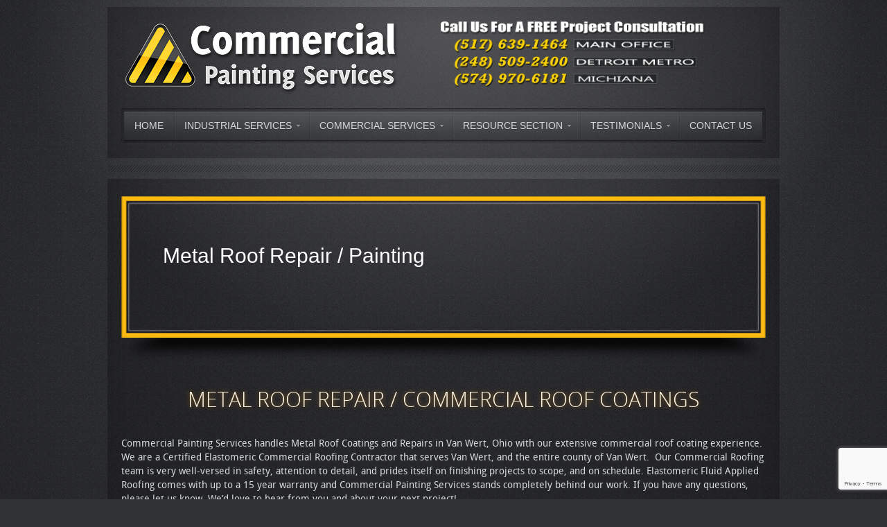

--- FILE ---
content_type: text/html; charset=UTF-8
request_url: https://www.commercialpaintingservices.com/metal-roof-repair-van-wert-ohio/
body_size: 34695
content:
<!DOCTYPE HTML>
<html lang="en-US" dir="ltr">

<head> <script type="text/javascript">if(!gform){document.addEventListener("gform_main_scripts_loaded",function(){gform.scriptsLoaded=!0}),window.addEventListener("DOMContentLoaded",function(){gform.domLoaded=!0});var gform={domLoaded:!1,scriptsLoaded:!1,initializeOnLoaded:function(o){gform.domLoaded&&gform.scriptsLoaded?o():!gform.domLoaded&&gform.scriptsLoaded?window.addEventListener("DOMContentLoaded",o):document.addEventListener("gform_main_scripts_loaded",o)},hooks:{action:{},filter:{}},addAction:function(o,n,r,t){gform.addHook("action",o,n,r,t)},addFilter:function(o,n,r,t){gform.addHook("filter",o,n,r,t)},doAction:function(o){gform.doHook("action",o,arguments)},applyFilters:function(o){return gform.doHook("filter",o,arguments)},removeAction:function(o,n){gform.removeHook("action",o,n)},removeFilter:function(o,n,r){gform.removeHook("filter",o,n,r)},addHook:function(o,n,r,t,i){null==gform.hooks[o][n]&&(gform.hooks[o][n]=[]);var e=gform.hooks[o][n];null==i&&(i=n+"_"+e.length),null==t&&(t=10),gform.hooks[o][n].push({tag:i,callable:r,priority:t})},doHook:function(o,n,r){if(r=Array.prototype.slice.call(r,1),null!=gform.hooks[o][n]){var t,i=gform.hooks[o][n];i.sort(function(o,n){return o.priority-n.priority});for(var e=0;e<i.length;e++)"function"!=typeof(t=i[e].callable)&&(t=window[t]),"action"==o?t.apply(null,r):r[0]=t.apply(null,r)}if("filter"==o)return r[0]},removeHook:function(o,n,r,t){if(null!=gform.hooks[o][n])for(var i=gform.hooks[o][n],e=i.length-1;0<=e;e--)null!=t&&t!=i[e].tag||null!=r&&r!=i[e].priority||i.splice(e,1)}}}</script>
<meta charset="UTF-8" />
<meta http-equiv="X-UA-Compatible" content="IE=edge,chrome=1">
<meta name="viewport" content="width=device-width, initial-scale=1">
<title>Commercial Painting Services &#8211; Southern Michigan Commercial / Industrial Painting Contractor Metal Roof Repair Van Wert Ohio &#8902; Commercial Painting Services - Southern Michigan Commercial / Industrial Painting Contractor</title>
<link rel="shortcut icon" href="/wp-content/themes/Commercial-Painting-by-metdig.com/favicon.ico" />
<link rel="apple-touch-icon-precomposed" href="/wp-content/themes/Commercial-Painting-by-metdig.com/apple_touch_icon.png" />
<meta name='robots' content='index, follow, max-image-preview:large, max-snippet:-1, max-video-preview:-1' />

	<!-- This site is optimized with the Yoast SEO plugin v16.6.1 - https://yoast.com/wordpress/plugins/seo/ -->
	<meta name="description" content="Van Wert Roofing Contractor for Metal Roof Leaks Repair, Metal Roof Coatings, Elastomeric, and More. Free Onsite Consultations. Call today (517) 639-1464" />
	<link rel="canonical" href="https://www.commercialpaintingservices.com/metal-roof-repair-van-wert-ohio/" />
	<meta property="og:locale" content="en_US" />
	<meta property="og:type" content="article" />
	<meta property="og:title" content="Metal Roof Repair Van Wert Ohio &#8902; Commercial Painting Services - Southern Michigan Commercial / Industrial Painting Contractor" />
	<meta property="og:description" content="Van Wert Roofing Contractor for Metal Roof Leaks Repair, Metal Roof Coatings, Elastomeric, and More. Free Onsite Consultations. Call today (517) 639-1464" />
	<meta property="og:url" content="https://www.commercialpaintingservices.com/metal-roof-repair-van-wert-ohio/" />
	<meta property="og:site_name" content="Commercial Painting Services - Southern Michigan Commercial / Industrial Painting Contractor" />
	<meta property="article:publisher" content="https://www.facebook.com/commercialpaintingservicesmi/" />
	<meta property="og:image" content="https://www.commercialpaintingservices.com/wp-content/uploads/metal-roof-repair-2.jpg" />
	<meta name="twitter:card" content="summary" />
	<meta name="twitter:label1" content="Est. reading time" />
	<meta name="twitter:data1" content="8 minutes" />
	<script type="application/ld+json" class="yoast-schema-graph">{"@context":"https://schema.org","@graph":[{"@type":"Organization","@id":"https://18.221.188.173/#organization","name":"Commercial Painting Services","url":"https://18.221.188.173/","sameAs":["https://www.facebook.com/commercialpaintingservicesmi/","https://www.youtube.com/channel/UCLqO-SEVPTFGEk0YaffYvYQ"],"logo":{"@type":"ImageObject","@id":"https://18.221.188.173/#logo","inLanguage":"en-US","url":"https://www.commercialpaintingservices.com/wp-content/uploads/Commercial-Painting-Servicecs.jpg","contentUrl":"https://www.commercialpaintingservices.com/wp-content/uploads/Commercial-Painting-Servicecs.jpg","width":500,"height":500,"caption":"Commercial Painting Services"},"image":{"@id":"https://18.221.188.173/#logo"}},{"@type":"WebSite","@id":"https://18.221.188.173/#website","url":"https://18.221.188.173/","name":"Commercial Painting Services - Southern Michigan Commercial / Industrial Painting Contractor","description":"","publisher":{"@id":"https://18.221.188.173/#organization"},"potentialAction":[{"@type":"SearchAction","target":{"@type":"EntryPoint","urlTemplate":"https://18.221.188.173/?s={search_term_string}"},"query-input":"required name=search_term_string"}],"inLanguage":"en-US"},{"@type":"ImageObject","@id":"https://www.commercialpaintingservices.com/metal-roof-repair-van-wert-ohio/#primaryimage","inLanguage":"en-US","url":"https://www.commercialpaintingservices.com/wp-content/uploads/metal-roof-repair-2.jpg","contentUrl":"https://www.commercialpaintingservices.com/wp-content/uploads/metal-roof-repair-2.jpg","width":434,"height":434},{"@type":"WebPage","@id":"https://www.commercialpaintingservices.com/metal-roof-repair-van-wert-ohio/#webpage","url":"https://www.commercialpaintingservices.com/metal-roof-repair-van-wert-ohio/","name":"Metal Roof Repair Van Wert Ohio &#8902; Commercial Painting Services - Southern Michigan Commercial / Industrial Painting Contractor","isPartOf":{"@id":"https://18.221.188.173/#website"},"primaryImageOfPage":{"@id":"https://www.commercialpaintingservices.com/metal-roof-repair-van-wert-ohio/#primaryimage"},"datePublished":"2018-09-20T15:09:39+00:00","dateModified":"2018-09-20T15:09:39+00:00","description":"Van Wert Roofing Contractor for Metal Roof Leaks Repair, Metal Roof Coatings, Elastomeric, and More. Free Onsite Consultations. Call today (517) 639-1464","breadcrumb":{"@id":"https://www.commercialpaintingservices.com/metal-roof-repair-van-wert-ohio/#breadcrumb"},"inLanguage":"en-US","potentialAction":[{"@type":"ReadAction","target":["https://www.commercialpaintingservices.com/metal-roof-repair-van-wert-ohio/"]}]},{"@type":"BreadcrumbList","@id":"https://www.commercialpaintingservices.com/metal-roof-repair-van-wert-ohio/#breadcrumb","itemListElement":[{"@type":"ListItem","position":1,"name":"Home","item":"https://18.221.188.173/"},{"@type":"ListItem","position":2,"name":"Metal Roof Repair Van Wert Ohio"}]}]}</script>
	<!-- / Yoast SEO plugin. -->


<link rel='dns-prefetch' href='//www.google.com' />
<link rel='dns-prefetch' href='//fonts.googleapis.com' />
<link href='https://fonts.gstatic.com' crossorigin rel='preconnect' />
		<!-- This site uses the Google Analytics by ExactMetrics plugin v6.7.0 - Using Analytics tracking - https://www.exactmetrics.com/ -->
							<script data-no-minify="1" src="https://www.commercialpaintingservices.com/wp-content/cache/busting/1/gtm-ebd351254a0892ace4aef435473bd785.js"  type="text/javascript" data-cfasync="false"></script>
			<script type="text/javascript" data-cfasync="false">
				var em_version = '6.7.0';
				var em_track_user = true;
				var em_no_track_reason = '';
				
								var disableStr = 'ga-disable-UA-48097553-2';

				/* Function to detect opted out users */
				function __gtagTrackerIsOptedOut() {
					return document.cookie.indexOf( disableStr + '=true' ) > - 1;
				}

				/* Disable tracking if the opt-out cookie exists. */
				if ( __gtagTrackerIsOptedOut() ) {
					window[disableStr] = true;
				}

				/* Opt-out function */
				function __gtagTrackerOptout() {
					document.cookie = disableStr + '=true; expires=Thu, 31 Dec 2099 23:59:59 UTC; path=/';
					window[disableStr] = true;
				}

				if ( 'undefined' === typeof gaOptout ) {
					function gaOptout() {
						__gtagTrackerOptout();
					}
				}
								window.dataLayer = window.dataLayer || [];
				if ( em_track_user ) {
					function __gtagTracker() {dataLayer.push( arguments );}
					__gtagTracker( 'js', new Date() );
					__gtagTracker( 'set', {
						'developer_id.dNDMyYj' : true,
						                    });
					__gtagTracker( 'config', 'UA-48097553-2', {
						forceSSL:true,					} );
										window.gtag = __gtagTracker;										(
						function () {
							/* https://developers.google.com/analytics/devguides/collection/analyticsjs/ */
							/* ga and __gaTracker compatibility shim. */
							var noopfn = function () {
								return null;
							};
							var newtracker = function () {
								return new Tracker();
							};
							var Tracker = function () {
								return null;
							};
							var p = Tracker.prototype;
							p.get = noopfn;
							p.set = noopfn;
							p.send = function (){
								var args = Array.prototype.slice.call(arguments);
								args.unshift( 'send' );
								__gaTracker.apply(null, args);
							};
							var __gaTracker = function () {
								var len = arguments.length;
								if ( len === 0 ) {
									return;
								}
								var f = arguments[len - 1];
								if ( typeof f !== 'object' || f === null || typeof f.hitCallback !== 'function' ) {
									if ( 'send' === arguments[0] ) {
										var hitConverted, hitObject = false, action;
										if ( 'event' === arguments[1] ) {
											if ( 'undefined' !== typeof arguments[3] ) {
												hitObject = {
													'eventAction': arguments[3],
													'eventCategory': arguments[2],
													'eventLabel': arguments[4],
													'value': arguments[5] ? arguments[5] : 1,
												}
											}
										}
										if ( typeof arguments[2] === 'object' ) {
											hitObject = arguments[2];
										}
										if ( typeof arguments[5] === 'object' ) {
											Object.assign( hitObject, arguments[5] );
										}
										if ( 'undefined' !== typeof (
											arguments[1].hitType
										) ) {
											hitObject = arguments[1];
										}
										if ( hitObject ) {
											action = 'timing' === arguments[1].hitType ? 'timing_complete' : hitObject.eventAction;
											hitConverted = mapArgs( hitObject );
											__gtagTracker( 'event', action, hitConverted );
										}
									}
									return;
								}

								function mapArgs( args ) {
									var gaKey, hit = {};
									var gaMap = {
										'eventCategory': 'event_category',
										'eventAction': 'event_action',
										'eventLabel': 'event_label',
										'eventValue': 'event_value',
										'nonInteraction': 'non_interaction',
										'timingCategory': 'event_category',
										'timingVar': 'name',
										'timingValue': 'value',
										'timingLabel': 'event_label',
									};
									for ( gaKey in gaMap ) {
										if ( 'undefined' !== typeof args[gaKey] ) {
											hit[gaMap[gaKey]] = args[gaKey];
										}
									}
									return hit;
								}

								try {
									f.hitCallback();
								} catch ( ex ) {
								}
							};
							__gaTracker.create = newtracker;
							__gaTracker.getByName = newtracker;
							__gaTracker.getAll = function () {
								return [];
							};
							__gaTracker.remove = noopfn;
							__gaTracker.loaded = true;
							window['__gaTracker'] = __gaTracker;
						}
					)();
									} else {
										console.log( "" );
					( function () {
							function __gtagTracker() {
								return null;
							}
							window['__gtagTracker'] = __gtagTracker;
							window['gtag'] = __gtagTracker;
					} )();
									}
			</script>
				<!-- / Google Analytics by ExactMetrics -->
		<style type="text/css">
img.wp-smiley,
img.emoji {
	display: inline !important;
	border: none !important;
	box-shadow: none !important;
	height: 1em !important;
	width: 1em !important;
	margin: 0 .07em !important;
	vertical-align: -0.1em !important;
	background: none !important;
	padding: 0 !important;
}
</style>
	<link rel='stylesheet' id='layerslider-css'  href='https://www.commercialpaintingservices.com/wp-content/plugins/LayerSlider/assets/static/layerslider/css/layerslider.css?ver=6.11.8' type='text/css' media='all' />
<link rel='stylesheet' id='ls-google-fonts-css'  href='https://fonts.googleapis.com/css?family=Lato:100,300,regular,700,900%7COpen+Sans:300%7CIndie+Flower:regular%7COswald:300,regular,700%7CCinzel:regular&#038;subset=latin%2Clatin-ext&#038;display=swap' type='text/css' media='all' />
<link rel='stylesheet' id='wp-block-library-css'  href='https://www.commercialpaintingservices.com/wp-includes/css/dist/block-library/style.min.css?ver=74da96fa4608b42a07980d4be2f2d24c' type='text/css' media='all' />
<link rel='stylesheet' id='mediaelement-css'  href='https://www.commercialpaintingservices.com/wp-includes/js/mediaelement/mediaelementplayer-legacy.min.css?ver=4.2.16' type='text/css' media='all' />
<link rel='stylesheet' id='wp-mediaelement-css'  href='https://www.commercialpaintingservices.com/wp-includes/js/mediaelement/wp-mediaelement.min.css?ver=74da96fa4608b42a07980d4be2f2d24c' type='text/css' media='all' />
<link rel='stylesheet' id='view_editor_gutenberg_frontend_assets-css'  href='https://www.commercialpaintingservices.com/wp-content/plugins/wp-views/public/css/views-frontend.css?ver=3.5.3' type='text/css' media='all' />
<style id='view_editor_gutenberg_frontend_assets-inline-css' type='text/css'>
.wpv-sort-list-dropdown.wpv-sort-list-dropdown-style-default > span.wpv-sort-list,.wpv-sort-list-dropdown.wpv-sort-list-dropdown-style-default .wpv-sort-list-item {border-color: #cdcdcd;}.wpv-sort-list-dropdown.wpv-sort-list-dropdown-style-default .wpv-sort-list-item a {color: #444;background-color: #fff;}.wpv-sort-list-dropdown.wpv-sort-list-dropdown-style-default a:hover,.wpv-sort-list-dropdown.wpv-sort-list-dropdown-style-default a:focus {color: #000;background-color: #eee;}.wpv-sort-list-dropdown.wpv-sort-list-dropdown-style-default .wpv-sort-list-item.wpv-sort-list-current a {color: #000;background-color: #eee;}
.wpv-sort-list-dropdown.wpv-sort-list-dropdown-style-default > span.wpv-sort-list,.wpv-sort-list-dropdown.wpv-sort-list-dropdown-style-default .wpv-sort-list-item {border-color: #cdcdcd;}.wpv-sort-list-dropdown.wpv-sort-list-dropdown-style-default .wpv-sort-list-item a {color: #444;background-color: #fff;}.wpv-sort-list-dropdown.wpv-sort-list-dropdown-style-default a:hover,.wpv-sort-list-dropdown.wpv-sort-list-dropdown-style-default a:focus {color: #000;background-color: #eee;}.wpv-sort-list-dropdown.wpv-sort-list-dropdown-style-default .wpv-sort-list-item.wpv-sort-list-current a {color: #000;background-color: #eee;}.wpv-sort-list-dropdown.wpv-sort-list-dropdown-style-grey > span.wpv-sort-list,.wpv-sort-list-dropdown.wpv-sort-list-dropdown-style-grey .wpv-sort-list-item {border-color: #cdcdcd;}.wpv-sort-list-dropdown.wpv-sort-list-dropdown-style-grey .wpv-sort-list-item a {color: #444;background-color: #eeeeee;}.wpv-sort-list-dropdown.wpv-sort-list-dropdown-style-grey a:hover,.wpv-sort-list-dropdown.wpv-sort-list-dropdown-style-grey a:focus {color: #000;background-color: #e5e5e5;}.wpv-sort-list-dropdown.wpv-sort-list-dropdown-style-grey .wpv-sort-list-item.wpv-sort-list-current a {color: #000;background-color: #e5e5e5;}
.wpv-sort-list-dropdown.wpv-sort-list-dropdown-style-default > span.wpv-sort-list,.wpv-sort-list-dropdown.wpv-sort-list-dropdown-style-default .wpv-sort-list-item {border-color: #cdcdcd;}.wpv-sort-list-dropdown.wpv-sort-list-dropdown-style-default .wpv-sort-list-item a {color: #444;background-color: #fff;}.wpv-sort-list-dropdown.wpv-sort-list-dropdown-style-default a:hover,.wpv-sort-list-dropdown.wpv-sort-list-dropdown-style-default a:focus {color: #000;background-color: #eee;}.wpv-sort-list-dropdown.wpv-sort-list-dropdown-style-default .wpv-sort-list-item.wpv-sort-list-current a {color: #000;background-color: #eee;}.wpv-sort-list-dropdown.wpv-sort-list-dropdown-style-grey > span.wpv-sort-list,.wpv-sort-list-dropdown.wpv-sort-list-dropdown-style-grey .wpv-sort-list-item {border-color: #cdcdcd;}.wpv-sort-list-dropdown.wpv-sort-list-dropdown-style-grey .wpv-sort-list-item a {color: #444;background-color: #eeeeee;}.wpv-sort-list-dropdown.wpv-sort-list-dropdown-style-grey a:hover,.wpv-sort-list-dropdown.wpv-sort-list-dropdown-style-grey a:focus {color: #000;background-color: #e5e5e5;}.wpv-sort-list-dropdown.wpv-sort-list-dropdown-style-grey .wpv-sort-list-item.wpv-sort-list-current a {color: #000;background-color: #e5e5e5;}.wpv-sort-list-dropdown.wpv-sort-list-dropdown-style-blue > span.wpv-sort-list,.wpv-sort-list-dropdown.wpv-sort-list-dropdown-style-blue .wpv-sort-list-item {border-color: #0099cc;}.wpv-sort-list-dropdown.wpv-sort-list-dropdown-style-blue .wpv-sort-list-item a {color: #444;background-color: #cbddeb;}.wpv-sort-list-dropdown.wpv-sort-list-dropdown-style-blue a:hover,.wpv-sort-list-dropdown.wpv-sort-list-dropdown-style-blue a:focus {color: #000;background-color: #95bedd;}.wpv-sort-list-dropdown.wpv-sort-list-dropdown-style-blue .wpv-sort-list-item.wpv-sort-list-current a {color: #000;background-color: #95bedd;}
</style>
<link rel='stylesheet' id='wk-styles-css'  href='https://www.commercialpaintingservices.com/wp-content/plugins/widgetkit/cache/wk-styles-fcdad354.css?ver=74da96fa4608b42a07980d4be2f2d24c' type='text/css' media='all' />
<link rel='stylesheet' id='toolset_bootstrap_styles-css'  href='https://www.commercialpaintingservices.com/wp-content/plugins/wp-views/vendor/toolset/toolset-common/res/lib/bootstrap3/css/bootstrap.css?ver=4.1.3' type='text/css' media='screen' />
<link rel='stylesheet' id='fancybox-css'  href='https://www.commercialpaintingservices.com/wp-content/plugins/easy-fancybox/css/jquery.fancybox.min.css?ver=1.3.24' type='text/css' media='screen' />
<style id='fancybox-inline-css' type='text/css'>
#fancybox-content{border-color:#fff;}
</style>
<!--[if lt IE 9]>
<link rel='stylesheet' id='fancybox-ie-css'  href='https://www.commercialpaintingservices.com/wp-content/plugins/easy-fancybox/css/jquery.fancybox-ie.min.css?ver=1.3.24' type='text/css' media='screen' />
<style id='fancybox-ie-inline-css' type='text/css'>
/* IE6 */
.fancybox-ie6 #fancybox-close{background:transparent;filter:progid:DXImageTransform.Microsoft.AlphaImageLoader(src="https://www.commercialpaintingservices.com/wp-content/plugins/easy-fancybox/images/fancy_close.png",sizingMethod="scale")}
.fancybox-ie6 #fancybox-left-ico{background:transparent;filter:progid:DXImageTransform.Microsoft.AlphaImageLoader(src="https://www.commercialpaintingservices.com/wp-content/plugins/easy-fancybox/images/fancy_nav_left.png",sizingMethod="scale")}
.fancybox-ie6 #fancybox-right-ico{background:transparent;filter:progid:DXImageTransform.Microsoft.AlphaImageLoader(src="https://www.commercialpaintingservices.com/wp-content/plugins/easy-fancybox/images/fancy_nav_right.png",sizingMethod="scale")}
.fancybox-ie6 #fancybox-title-over{background:transparent;filter:progid:DXImageTransform.Microsoft.AlphaImageLoader(src="https://www.commercialpaintingservices.com/wp-content/plugins/easy-fancybox/images/fancy_title_over.png",sizingMethod="scale");zoom:1}
.fancybox-ie6 #fancybox-title-float-left{background:transparent;filter:progid:DXImageTransform.Microsoft.AlphaImageLoader(src="https://www.commercialpaintingservices.com/wp-content/plugins/easy-fancybox/images/fancy_title_left.png",sizingMethod="scale")}
.fancybox-ie6 #fancybox-title-float-main{background:transparent;filter:progid:DXImageTransform.Microsoft.AlphaImageLoader(src="https://www.commercialpaintingservices.com/wp-content/plugins/easy-fancybox/images/fancy_title_main.png",sizingMethod="scale")}
.fancybox-ie6 #fancybox-title-float-right{background:transparent;filter:progid:DXImageTransform.Microsoft.AlphaImageLoader(src="https://www.commercialpaintingservices.com/wp-content/plugins/easy-fancybox/images/fancy_title_right.png",sizingMethod="scale")}
#fancybox-loading.fancybox-ie6 div{background:transparent;filter:progid:DXImageTransform.Microsoft.AlphaImageLoader(src="https://www.commercialpaintingservices.com/wp-content/plugins/easy-fancybox/images/fancy_loading.png",sizingMethod="scale")}
/* IE6, IE7, IE8 */
.fancybox-ie #fancybox-title-over{background-image:url(https://www.commercialpaintingservices.com/wp-content/plugins/easy-fancybox/images/fancy_title_over.png)}
.fancybox-ie #fancybox-bg-n{filter:progid:DXImageTransform.Microsoft.AlphaImageLoader(src="https://www.commercialpaintingservices.com/wp-content/plugins/easy-fancybox/images/fancy_shadow_n.png",sizingMethod="scale")}
.fancybox-ie #fancybox-bg-ne{filter:progid:DXImageTransform.Microsoft.AlphaImageLoader(src="https://www.commercialpaintingservices.com/wp-content/plugins/easy-fancybox/images/fancy_shadow_ne.png",sizingMethod="scale")}
.fancybox-ie #fancybox-bg-e{filter:progid:DXImageTransform.Microsoft.AlphaImageLoader(src="https://www.commercialpaintingservices.com/wp-content/plugins/easy-fancybox/images/fancy_shadow_e.png",sizingMethod="scale")}
.fancybox-ie #fancybox-bg-se{filter:progid:DXImageTransform.Microsoft.AlphaImageLoader(src="https://www.commercialpaintingservices.com/wp-content/plugins/easy-fancybox/images/fancy_shadow_se.png",sizingMethod="scale")}
.fancybox-ie #fancybox-bg-s{filter:progid:DXImageTransform.Microsoft.AlphaImageLoader(src="https://www.commercialpaintingservices.com/wp-content/plugins/easy-fancybox/images/fancy_shadow_s.png",sizingMethod="scale")}
.fancybox-ie #fancybox-bg-sw{filter:progid:DXImageTransform.Microsoft.AlphaImageLoader(src="https://www.commercialpaintingservices.com/wp-content/plugins/easy-fancybox/images/fancy_shadow_sw.png",sizingMethod="scale")}
.fancybox-ie #fancybox-bg-w{filter:progid:DXImageTransform.Microsoft.AlphaImageLoader(src="https://www.commercialpaintingservices.com/wp-content/plugins/easy-fancybox/images/fancy_shadow_w.png",sizingMethod="scale")}
.fancybox-ie #fancybox-bg-nw{filter:progid:DXImageTransform.Microsoft.AlphaImageLoader(src="https://www.commercialpaintingservices.com/wp-content/plugins/easy-fancybox/images/fancy_shadow_nw.png",sizingMethod="scale")}
</style>
<![endif]-->
<link rel='stylesheet' id='js_composer_front-css'  href='https://www.commercialpaintingservices.com/wp-content/plugins/js_composer/assets/css/js_composer.min.css?ver=6.6.0' type='text/css' media='all' />
<link rel='stylesheet' id='gaddon_form_settings_css-css'  href='https://www.commercialpaintingservices.com/wp-content/plugins/gravityforms/includes/addon/css/gaddon_settings.min.css?ver=2.5.6' type='text/css' media='all' />
<link rel='stylesheet' id='gforms_stylespro_css-css'  href='https://www.commercialpaintingservices.com/wp-content/plugins/gfstylespro/styles/gfstylespro.min.css?ver=2.4.8' type='text/css' media='all' />
<link rel='stylesheet' id='gforms_stylespro_theme_sp_material-css'  href='https://www.commercialpaintingservices.com/wp-content/plugins/gfstylespro/themes/sp_material.min.css?ver=74da96fa4608b42a07980d4be2f2d24c' type='text/css' media='all' />
<style id='gforms_stylespro_theme_sp_material-inline-css' type='text/css'>
.gf_stylespro.sp_material input,.gf_stylespro.sp_material select,.gf_stylespro.sp_material textarea,.gf_stylespro.sp_material .ginput_total,.gf_stylespro.sp_material .ginput_product_price,.gf_stylespro.sp_material .ginput_shipping_price,.sp_material .gfsp_icon,.gf_stylespro.sp_material input[type=checkbox]:not(old) + label,.gf_stylespro.sp_material input[type=radio   ]:not(old) + label,.gf_stylespro.sp_material .ginput_container {color:#FFFFFF !important;font-size:14px !important; }.gf_stylespro.sp_material *::-webkit-input-placeholder {color:rgba(255, 255, 255, 0.47) !important; }.gf_stylespro.sp_material *:-moz-placeholder {color:rgba(255, 255, 255, 0.47) !important; }.gf_stylespro.sp_material *::-moz-placeholder {color:rgba(255, 255, 255, 0.47) !important; }.gf_stylespro.sp_material *:-ms-input-placeholder {color:rgba(255, 255, 255, 0.47) !important; }.gf_stylespro.sp_material placeholder, .gf_stylespro.sp_material .gf_placeholder {color:rgba(255, 255, 255, 0.47) !important; }.gf_stylespro.sp_material {color:#FFCC00 !important;font-size:14px !important; }.gf_stylespro.sp_material .button,.gf_stylespro.sp_material .gfield_label {color:#FFCC00 !important;font-size:14px !important; }.gf_stylespro.sp_material .ginput_complex label {color:#FFCC00 !important; }.sp_material .gfield_description,.gf_stylespro.sp_material .ginput_counter {color:#FFCC00 !important;}.gf_stylespro.sp_material .gfield { margin-bottom:2em !important;}.sp_material input,.sp_material select,.sp_material textarea,.sp_material input[type="text"],.sp_material input[type="tel"],.sp_material input[type="email"],.sp_material input[type="url"],.sp_material input[type="password"],.sp_material input[type="search"],.sp_material input[type="number"],.sp_material .chosen-choices {background-color:rgba(82, 82, 82, 0) !important;padding-top:1pxpx !important;padding-bottom:1pxpx !important;}.sp_material .gfsp_icon {padding-top:1pxpx !important;padding-bottom:1pxpx !important;}.sp_material input:focus,.sp_material select:focus,.sp_material textarea:focus,.sp_material input[type="text"]:focus,.sp_material input[type="tel"]:focus,.sp_material input[type="email"]:focus,.sp_material input[type="url"]:focus,.sp_material input[type="password"]:focus,.sp_material input[type="search"]:focus,.sp_material input[type="number"]:focus{background-color:rgba(49, 49, 49, 0.85) !important;border-color:rgb(255, 255, 255) !important;}.gf_stylespro.sp_material .button {border-color:rgb(190, 190, 190) !important;}.sp_material .button:hover, .sp_material input[type=button]:hover,.sp_material input[type=submit]:hover {color:rgb(255, 204, 0) !important;border-color:rgb(255, 255, 255) !important;background-color:rgb(93, 93, 93) !important;}/* Custom CSS */ .gf_stylespro.sp_material .chosen-container-multi .chosen-choices, .gf_stylespro.sp_material input, .gf_stylespro.sp_material input[type=text], .gf_stylespro.sp_material input[type=email], .gf_stylespro.sp_material input[type=url], .gf_stylespro.sp_material input[type=password], .gf_stylespro.sp_material input[type=search], .gf_stylespro.sp_material input[type=tel], .gf_stylespro.sp_material input[type=number], .gf_stylespro.sp_material select, .gf_stylespro.sp_material textarea {
    border-top: 0;
    border-right: 0;
    border-left: 0;
    margin-top: -5px;
}
.gf_stylespro .gfield textarea.large {
    height: 6em;
}

.gf_stylespro .gform_footer {
border-top:none;
}

.gf_stylespro .gform_footer {
margin-bottom:-180px
}

.gf_stylespro .gform_title {
padding-bottom:1em;
display:none;
}

.sp_chisel input[type=checkbox]:not(old):checked+label, .sp_chisel input[type=radio]:not(old):checked+label {
    text-shadow: 2px 2px 2px #000000;
}

</style>
<link rel='stylesheet' id='bsf-Defaults-css'  href='https://www.commercialpaintingservices.com/wp-content/uploads/smile_fonts/Defaults/Defaults.css?ver=3.19.5' type='text/css' media='all' />
<link rel='stylesheet' id='ultimate-style-min-css'  href='https://www.commercialpaintingservices.com/wp-content/plugins/Ultimate_VC_Addons/assets/min-css/ultimate.min.css?ver=3.19.5' type='text/css' media='all' />
<script type='text/javascript' src='https://www.commercialpaintingservices.com/wp-content/plugins/wp-views/vendor/toolset/common-es/public/toolset-common-es-frontend.js?ver=159020' id='toolset-common-es-frontend-js'></script>
<script type='text/javascript' src='https://www.commercialpaintingservices.com/wp-includes/js/jquery/jquery.min.js?ver=3.5.1' id='jquery-core-js'></script>
<script type='text/javascript' src='https://www.commercialpaintingservices.com/wp-includes/js/jquery/jquery-migrate.min.js?ver=3.3.2' id='jquery-migrate-js'></script>
<script type='text/javascript' id='layerslider-utils-js-extra'>
/* <![CDATA[ */
var LS_Meta = {"v":"6.11.8","fixGSAP":"1"};
/* ]]> */
</script>
<script type='text/javascript' src='https://www.commercialpaintingservices.com/wp-content/plugins/LayerSlider/assets/static/layerslider/js/layerslider.utils.js?ver=6.11.8' id='layerslider-utils-js'></script>
<script type='text/javascript' src='https://www.commercialpaintingservices.com/wp-content/plugins/LayerSlider/assets/static/layerslider/js/layerslider.kreaturamedia.jquery.js?ver=6.11.8' id='layerslider-js'></script>
<script type='text/javascript' src='https://www.commercialpaintingservices.com/wp-content/plugins/LayerSlider/assets/static/layerslider/js/layerslider.transitions.js?ver=6.11.8' id='layerslider-transitions-js'></script>
<script type='text/javascript' id='exactmetrics-frontend-script-js-extra'>
/* <![CDATA[ */
var exactmetrics_frontend = {"js_events_tracking":"true","download_extensions":"zip,mp3,mpeg,pdf,docx,pptx,xlsx,rar","inbound_paths":"[{\"path\":\"\\\/go\\\/\",\"label\":\"affiliate\"},{\"path\":\"\\\/recommend\\\/\",\"label\":\"affiliate\"}]","home_url":"https:\/\/www.commercialpaintingservices.com","hash_tracking":"false","ua":"UA-48097553-2"};
/* ]]> */
</script>
<script type='text/javascript' src='https://www.commercialpaintingservices.com/wp-content/plugins/google-analytics-dashboard-for-wp/assets/js/frontend-gtag.min.js?ver=6.7.0' id='exactmetrics-frontend-script-js'></script>
<script type='text/javascript' src='https://www.commercialpaintingservices.com/wp-content/plugins/widgetkit/cache/uikit2-86d876e7.js?ver=74da96fa4608b42a07980d4be2f2d24c' id='uikit2-js'></script>
<script type='text/javascript' src='https://www.commercialpaintingservices.com/wp-content/plugins/widgetkit/cache/wk-scripts-938f745a.js?ver=74da96fa4608b42a07980d4be2f2d24c' id='wk-scripts-js'></script>
<script type='text/javascript' defer='defer' src='https://www.commercialpaintingservices.com/wp-content/plugins/gravityforms/js/jquery.json.min.js?ver=2.5.6' id='gform_json-js'></script>
<script type='text/javascript' id='gform_gravityforms-js-extra'>
/* <![CDATA[ */
var gform_i18n = {"datepicker":{"days":{"monday":"Mon","tuesday":"Tue","wednesday":"Wed","thursday":"Thu","friday":"Fri","saturday":"Sat","sunday":"Sun"},"months":{"january":"January","february":"February","march":"March","april":"April","may":"May","june":"June","july":"July","august":"August","september":"September","october":"October","november":"November","december":"December"}}};
var gf_global = {"gf_currency_config":{"name":"U.S. Dollar","symbol_left":"$","symbol_right":"","symbol_padding":"","thousand_separator":",","decimal_separator":".","decimals":2},"base_url":"https:\/\/www.commercialpaintingservices.com\/wp-content\/plugins\/gravityforms","number_formats":[],"spinnerUrl":"https:\/\/www.commercialpaintingservices.com\/wp-content\/plugins\/gravityforms\/images\/spinner.svg","strings":{"newRowAdded":"New row added.","rowRemoved":"Row removed","formSaved":"The form has been saved.  The content contains the link to return and complete the form."}};
var gf_legacy_multi = {"3":"1"};
/* ]]> */
</script>
<script type='text/javascript' id='gform_gravityforms-js-before'>

</script>
<script type='text/javascript' defer='defer' src='https://www.commercialpaintingservices.com/wp-content/plugins/gravityforms/js/gravityforms.min.js?ver=2.5.6' id='gform_gravityforms-js'></script>
<script type='text/javascript' defer='defer' src='https://www.google.com/recaptcha/api.js?hl=en&#038;ver=74da96fa4608b42a07980d4be2f2d24c#038;render=explicit' id='gform_recaptcha-js'></script>
<script type='text/javascript' src='https://www.commercialpaintingservices.com/wp-includes/js/jquery/ui/core.min.js?ver=1.12.1' id='jquery-ui-core-js'></script>
<script type='text/javascript' src='https://www.commercialpaintingservices.com/wp-content/plugins/Ultimate_VC_Addons/assets/min-js/ultimate.min.js?ver=3.19.5' id='ultimate-script-js'></script>
<script type='text/javascript' src='https://www.commercialpaintingservices.com/wp-content/plugins/Ultimate_VC_Addons/assets/min-js/ultimate_bg.min.js?ver=3.19.5' id='ultimate-row-bg-js'></script>
<meta name="generator" content="Powered by LayerSlider 6.11.8 - Multi-Purpose, Responsive, Parallax, Mobile-Friendly Slider Plugin for WordPress." />
<!-- LayerSlider updates and docs at: https://layerslider.kreaturamedia.com -->
<link rel="https://api.w.org/" href="https://www.commercialpaintingservices.com/wp-json/" /><link rel="alternate" type="application/json" href="https://www.commercialpaintingservices.com/wp-json/wp/v2/pages/4615" /><link rel="EditURI" type="application/rsd+xml" title="RSD" href="https://www.commercialpaintingservices.com/xmlrpc.php?rsd" />
<link rel="wlwmanifest" type="application/wlwmanifest+xml" href="https://www.commercialpaintingservices.com/wp-includes/wlwmanifest.xml" /> 

<link rel='shortlink' href='https://www.commercialpaintingservices.com/?p=4615' />
<link rel="alternate" type="application/json+oembed" href="https://www.commercialpaintingservices.com/wp-json/oembed/1.0/embed?url=https%3A%2F%2Fwww.commercialpaintingservices.com%2Fmetal-roof-repair-van-wert-ohio%2F" />
<link rel="alternate" type="text/xml+oembed" href="https://www.commercialpaintingservices.com/wp-json/oembed/1.0/embed?url=https%3A%2F%2Fwww.commercialpaintingservices.com%2Fmetal-roof-repair-van-wert-ohio%2F&#038;format=xml" />
 <script> window.addEventListener("load",function(){ var c={script:false,link:false}; function ls(s) { if(!['script','link'].includes(s)||c[s]){return;}c[s]=true; var d=document,f=d.getElementsByTagName(s)[0],j=d.createElement(s); if(s==='script'){j.async=true;j.src='https://www.commercialpaintingservices.com/wp-content/plugins/wp-views/vendor/toolset/blocks/public/js/frontend.js?v=1.5.2';}else{ j.rel='stylesheet';j.href='https://www.commercialpaintingservices.com/wp-content/plugins/wp-views/vendor/toolset/blocks/public/css/style.css?v=1.5.2';} f.parentNode.insertBefore(j, f); }; function ex(){ls('script');ls('link')} window.addEventListener("scroll", ex, {once: true}); if (('IntersectionObserver' in window) && ('IntersectionObserverEntry' in window) && ('intersectionRatio' in window.IntersectionObserverEntry.prototype)) { var i = 0, fb = document.querySelectorAll("[class^='tb-']"), o = new IntersectionObserver(es => { es.forEach(e => { o.unobserve(e.target); if (e.intersectionRatio > 0) { ex();o.disconnect();}else{ i++;if(fb.length>i){o.observe(fb[i])}} }) }); if (fb.length) { o.observe(fb[i]) } } }) </script>
	<noscript>
		<link rel="stylesheet" href="https://www.commercialpaintingservices.com/wp-content/plugins/wp-views/vendor/toolset/blocks/public/css/style.css">
	</noscript><meta name="generator" content="Powered by WPBakery Page Builder - drag and drop page builder for WordPress."/>
<link rel="icon" href="https://www.commercialpaintingservices.com/wp-content/uploads/cropped-CPSICO-32x32.png" sizes="32x32" />
<link rel="icon" href="https://www.commercialpaintingservices.com/wp-content/uploads/cropped-CPSICO-192x192.png" sizes="192x192" />
<link rel="apple-touch-icon" href="https://www.commercialpaintingservices.com/wp-content/uploads/cropped-CPSICO-180x180.png" />
<meta name="msapplication-TileImage" content="https://www.commercialpaintingservices.com/wp-content/uploads/cropped-CPSICO-270x270.png" />
		<style type="text/css" id="wp-custom-css">
			.divTable{
	display: table;
	max-width: 240px;
	padding:0;
	margin:0;
}
.divTableRow {
	display: table-row;
	padding:0;
}
.divTableHeading {
	background-color: #EEE;
	display: table-header-group;
}
.divTableCell, .divTableHead {
	border: 0px;
	display: table-cell;
	height:80px;

	
}
.divTableHeading {
	background-color: #EEE;
	display: table-header-group;
	font-weight: bold;
}
.divTableFoot {
	background-color: #EEE;
	display: table-footer-group;
	font-weight: bold;
}
.divTableBody {
	display: table-row-group;
}


.west-gallery {
	margin:-6px 0;
}

.west-gallery:hover {
  transform: scale(1.15);
	transition: .1s;
	transition-timing-function: linear;
	box-shadow: 5px 5px 5px rgba(0, 0, 0, 0.5);
}

.uk-panel {
    border-top: 2px solid #C1974D;
    box-shadow: 4px 4px 10px black;
}

.page-id-30 .uk-panel {
	border-top: none;
    box-shadow:none;
  
}



.menu-responsive {
    width: 100%;
    font-size: 14px;
    color: #ffbc57;
    background: 0;
}

.gform_title {
	padding-bottom: 15px
}		</style>
		<style type="text/css" data-type="vc_shortcodes-custom-css">.vc_custom_1440188183731{margin-top: -10px !important;}.vc_custom_1524029291791{padding-top: 10px !important;}.vc_custom_1493400990003{margin-bottom: 10px !important;}.vc_custom_1493402866275{padding-top: 40px !important;}.vc_custom_1537459713504{margin-bottom: -1px !important;}.vc_custom_1537459740634{margin-bottom: -20px !important;padding-top: 10px !important;}.vc_custom_1529606209221{margin-top: -16px !important;}.vc_custom_1529606190402{margin-top: -16px !important;}.vc_custom_1523470648381{margin-top: -27px !important;margin-bottom: 10px !important;}.vc_custom_1528355480413{margin-top: -9px !important;}.vc_custom_1523470810096{margin-top: -27px !important;margin-bottom: 10px !important;}.vc_custom_1492617492896{margin-top: 25px !important;}.vc_custom_1523553345062{margin-top: -27px !important;}.vc_custom_1474387996781{margin-top: -10px !important;}.vc_custom_1492535383243{margin-top: -25px !important;}.vc_custom_1523471147675{margin-top: -20px !important;}.vc_custom_1493403260814{margin-top: -3px !important;}.vc_custom_1493662390695{margin-top: -20px !important;background-color: #000000 !important;}.vc_custom_1493661937548{margin-top: -25px !important;}</style><noscript><style> .wpb_animate_when_almost_visible { opacity: 1; }</style></noscript><link rel="stylesheet" href="/wp-content/themes/Commercial-Painting-by-metdig.com/cache/template-f43b5a9c.css" />
<script src="/wp-content/themes/Commercial-Painting-by-metdig.com/cache/template-a54a238f.js"></script>
</head>

<body data-rsssl=1 id="page" class="page page-template-default page page-id-4615  isblog wp-page wp-page-4615 top-b-line main-line bottom-a-line bottom-b-line system-none wpb-js-composer js-comp-ver-6.6.0 vc_responsive elementor-default elementor-kit-5362" data-config='{"twitter":0,"plusone":0,"facebook":0}'>

	<div id="page-bg"><div>

				
		<div class="wrapper clearfix">

			
			<header id="header">

					
				<div id="headerbar" class="clearfix">
				
						
					<a id="logo" href="https://www.commercialpaintingservices.com"><img class= "size-auto"src="https://commercialpaintingservices.com/wp-content/uploads/Commercial-painting-services-coldwater-quincy-michigan.png" width="400" alt="Commercial Painting Services - Quincy, MI. (517) 639-1464">



</a>
										
										
				</div>
				
								<div id="menubar" class="clearfix">
					
										<nav id="menu"><ul class="menu menu-dropdown"><li class="level1 item677"><a href="https://www.commercialpaintingservices.com/" class="level1"><span>Home</span></a></li><li class="level1 item1032 parent"><span class="separator level1 parent"><span>Industrial Services</span></span><div class="dropdown columns1"><div class="dropdown-bg"><div><div class="width100 column"><ul class="level2"><li class="level2 item702"><a href="https://www.commercialpaintingservices.com/industrial-painting-contractors-michigan-mi-ohio-oh-indiana-in/" class="level2"><span>Industrial Painting</span></a></li><li class="level2 item1420"><a href="https://www.commercialpaintingservices.com/concrete-polishing-michigan/" class="level2"><span>Concrete Polishing</span></a></li><li class="level2 item701"><a href="https://www.commercialpaintingservices.com/industrial-epoxy-floors-michigan/" class="level2"><span>Epoxy Floors</span></a></li><li class="level2 item700"><a href="https://www.commercialpaintingservices.com/industrial-elastomeric-roofing/" class="level2"><span>Elastomeric Roof Coating</span></a></li><li class="level2 item1129"><a href="https://www.commercialpaintingservices.com/metal-roof-painting-michigan-ohio-indiana/" class="level2"><span>Metal Roof Painting</span></a></li><li class="level2 item699"><a href="https://www.commercialpaintingservices.com/industrial-pressure-washing-michigan/" class="level2"><span>Pressure Washing</span></a></li><li class="level2 item698"><a href="https://www.commercialpaintingservices.com/industrial-masonary-water-proofing/" class="level2"><span>Masonry Water Proofing</span></a></li><li class="level2 item697"><a href="https://www.commercialpaintingservices.com/industrial-tank-coatings/" class="level2"><span>Tank Coatings</span></a></li><li class="level2 item1913"><a href="https://www.commercialpaintingservices.com/cps-portfolio/" class="level2"><span>Project Spotlight</span></a></li></ul></div></div></div></div></li><li class="level1 item1035 parent"><span class="separator level1 parent"><span>Commercial Services</span></span><div class="dropdown columns1"><div class="dropdown-bg"><div><div class="width100 column"><ul class="level2"><li class="level2 item726"><a href="https://www.commercialpaintingservices.com/commercial-painting-contractor-michigan-mi-ohio-oh-indiana-in/" class="level2"><span>Commercial Painting</span></a></li><li class="level2 item1421"><a href="https://www.commercialpaintingservices.com/polished-concrete-floors-michigan/" class="level2"><span>Concrete Polishing</span></a></li><li class="level2 item725"><a href="https://www.commercialpaintingservices.com/commercial-elastomeric-roofing-michigan/" class="level2"><span>Elastomeric Roof Coating</span></a></li><li class="level2 item1130"><a href="https://www.commercialpaintingservices.com/metal-roof-painting-michigan-ohio-indiana/" class="level2"><span>Metal Roof Painting</span></a></li><li class="level2 item1940"><a href="https://www.commercialpaintingservices.com/commercial-metal-roof-leaks-repair/" class="level2"><span>Metal Roof Leaks</span></a></li><li class="level2 item724"><a href="https://www.commercialpaintingservices.com/commercial-pressure-washing-michigan/" class="level2"><span>Pressure Washing</span></a></li><li class="level2 item723"><a href="https://www.commercialpaintingservices.com/commercial-masonary-water-proofing/" class="level2"><span>Masonry Water Proofing</span></a></li><li class="level2 item722"><a href="https://www.commercialpaintingservices.com/commercial-epoxy-floors-michigan/" class="level2"><span>Epoxy Floors</span></a></li><li class="level2 item1914"><a href="https://www.commercialpaintingservices.com/cps-portfolio/" class="level2"><span>Project Spotlight</span></a></li></ul></div></div></div></div></li><li class="level1 item1036 parent"><span class="separator level1 parent"><span>Resource Section</span></span><div class="dropdown columns1"><div class="dropdown-bg"><div><div class="width100 column"><ul class="level2"><li class="level2 item2127"><a href="https://www.commercialpaintingservices.com/polished-concrete-vs-epoxy/" class="level2"><span>Polished Concrete FAQ</span></a></li><li class="level2 item1530"><a href="https://www.commercialpaintingservices.com/polished-concrete-polishing-mi-in-oh-faq/" class="level2"><span>Polished Concrete Benefits</span></a></li><li class="level2 item909"><a href="https://www.commercialpaintingservices.com/cool-roofs/" class="level2"><span>Cool Roofs</span></a></li><li class="level2 item907"><a href="https://www.commercialpaintingservices.com/leed-credits/" class="level2"><span>Leed Credits</span></a></li><li class="level2 item908"><a href="https://www.commercialpaintingservices.com/energy-efficiency-2/" class="level2"><span>Energy Efficiency</span></a></li><li class="level2 item1178"><a href="https://www.commercialpaintingservices.com/resource-links/" class="level2"><span>Resource Links</span></a></li><li class="level2 item1171"><a href="https://www.commercialpaintingservices.com/glossary-of-terms/" class="level2"><span>Glossary of Terms</span></a></li><li class="level2 item1915"><a href="https://www.commercialpaintingservices.com/cps-portfolio/" class="level2"><span>Project Spotlight</span></a></li><li class="level2 item5246"><a href="https://www.commercialpaintingservices.com/now-hiring/" class="level2"><span>Employment</span></a></li><li class="level2 item4851"><a href="https://www.commercialpaintingservices.com/blog/" class="level2"><span>Service Blog</span></a></li></ul></div></div></div></div></li><li class="level1 item728 parent"><a href="https://www.commercialpaintingservices.com/view-testimonials/" class="level1 parent"><span>Testimonials</span></a><div class="dropdown columns1"><div class="dropdown-bg"><div><div class="width100 column"><ul class="level2"><li class="level2 item1917"><a href="https://www.commercialpaintingservices.com/view-testimonials/" class="level2"><span>Testimonials</span></a></li><li class="level2 item1916"><a href="https://www.commercialpaintingservices.com/cps-portfolio/" class="level2"><span>Project Spotlight</span></a></li></ul></div></div></div></div></li><li class="level1 item673"><a href="https://www.commercialpaintingservices.com/contact-us/" class="level1"><span>Contact Us</span></a></li></ul></nav>
					
										
				</div>
							
								<div id="banner"><img class="size-auto wp-image-1089" alt="Commercial-Painting-Services-Quincy-Michigan" style="margin-top:-23px;"src="https://www.commercialpaintingservices.com/wp-content/uploads/Commercial-Painting-Services-Quincy-Michigan.png" width="401" height="91" />
</div>
							
			</header>

						
						
						<div id="main" class="grid-block">

				<div id="maininner" class="grid-box">

					
										<section id="content" class="grid-block">
												<div id="system">

					
		<article class="item">
		
					
			<header>
		
				<h1 class="title">Metal Roof Repair Van Wert Ohio</h1>
				
			</header>
			
			<div class="content clearfix"><div class="vc_row wpb_row vc_row-fluid vc_custom_1440188183731"><div class="wpb_column vc_column_container vc_col-sm-12"><div class="vc_column-inner"><div class="wpb_wrapper"><div class="wpb_layerslider_element wpb_content_element"><script type="text/javascript">jQuery(function() { _initLayerSlider( '#layerslider_438_otlhkyyvacqo', {sliderVersion: '6.7.1', responsiveUnder: 0, layersContainer: 0, slideBGSize: 'auto', hideUnder: 0, hideOver: 100000, pauseOnHover: 1, cycles: 7, twoWaySlideshow: true, skin: 'borderlessdark3d', hoverBottomNav: true, showCircleTimer: false, yourLogoStyle: 'left: 10px; top: 10px;', skinsPath: 'https://www.commercialpaintingservices.com/wp-content/plugins/LayerSlider/assets/static/layerslider/skins/'}); });</script><div id="layerslider_438_otlhkyyvacqo" class="ls-wp-container fitvidsignore" style="width:1025px;height:225px;margin:0 auto;margin-bottom: 0px;"><div class="ls-slide" data-ls="duration:5555;transition2d:5;kenburnsscale:1.2;"><img width="1026" height="228" src="https://www.commercialpaintingservices.com/wp-content/uploads/Commercial-Painting-Services-Michigan-01.png" class="ls-bg" alt="Concrete Floor Polishing Contractor Michgan" srcset="https://www.commercialpaintingservices.com/wp-content/uploads/Commercial-Painting-Services-Michigan-01.png 1026w, https://www.commercialpaintingservices.com/wp-content/uploads/Commercial-Painting-Services-Michigan-01-150x33.png 150w, https://www.commercialpaintingservices.com/wp-content/uploads/Commercial-Painting-Services-Michigan-01-300x67.png 300w, https://www.commercialpaintingservices.com/wp-content/uploads/Commercial-Painting-Services-Michigan-01-1024x228.png 1024w" sizes="(max-width: 1026px) 100vw, 1026px" /><div style="font-family:Arial;font-size:33px;color:#fff;top:76px;left:66px;width:462px;height:38px;" class="ls-l" data-ls="offsetxin:80;durationin:777;delayin:300;offsetxout:-80;durationout:400;parallaxlevel:0;">Metal Roof Repair / Painting</div><div style="font-family:Arial;font-size:36px;color:#fdbb11;top:112px;left:66px;width:368px;height:40px;" class="ls-l" data-ls="offsetxin:80;delayin:1200;offsetxout:-80;durationout:400;parallaxlevel:0;">Van Wert, Ohio</div><img width="352" height="150" src="https://www.commercialpaintingservices.com/wp-content/uploads/uniflex-elastomeric-fluid-applied-roofing.png" class="ls-l" alt="" srcset="https://www.commercialpaintingservices.com/wp-content/uploads/uniflex-elastomeric-fluid-applied-roofing.png 352w, https://www.commercialpaintingservices.com/wp-content/uploads/uniflex-elastomeric-fluid-applied-roofing-150x64.png 150w, https://www.commercialpaintingservices.com/wp-content/uploads/uniflex-elastomeric-fluid-applied-roofing-300x128.png 300w" sizes="(max-width: 352px) 100vw, 352px" style="top:29px;left:588px;width:354px;height:151px;" data-ls="durationin:1600;delayin:1250;offsetxout:-80;durationout:400;parallaxlevel:0;"></div><div class="ls-slide" data-ls="duration:7000;transition2d:5;kenburnsscale:1.2;"><img width="1026" height="228" src="https://www.commercialpaintingservices.com/wp-content/uploads/Commercial-Painting-Services-Michigan-01.png" class="ls-bg" alt="Concrete Floor Polishing Contractor Michgan" srcset="https://www.commercialpaintingservices.com/wp-content/uploads/Commercial-Painting-Services-Michigan-01.png 1026w, https://www.commercialpaintingservices.com/wp-content/uploads/Commercial-Painting-Services-Michigan-01-150x33.png 150w, https://www.commercialpaintingservices.com/wp-content/uploads/Commercial-Painting-Services-Michigan-01-300x67.png 300w, https://www.commercialpaintingservices.com/wp-content/uploads/Commercial-Painting-Services-Michigan-01-1024x228.png 1024w" sizes="(max-width: 1026px) 100vw, 1026px" /><div style="font-family:Arial;font-size:40px;color:#fdbb11;top:38px;left:222px;width:584px;height:44px;" class="ls-l" data-ls="offsetxin:80;delayin:300;offsetxout:-80;durationout:400;parallaxlevel:0;">Metal Roof Coatings Contractor</div><div style="font-family:Arial;font-size:20px;top:89px;left:315px;" class="ls-l" data-ls="offsetxin:80;delayin:750;offsetxout:-80;durationout:400;parallaxlevel:0;">Free Onsite Consultation with Free Estimates</div><div style="font-size:22px;top:115px;left:206px;width:452px;height:30px;" class="ls-l" data-ls="offsetxin:80;delayin:850;offsetxout:-80;durationout:400;parallaxlevel:0;">15+ Years Experience / Commercial Roofing / Van Wert, Ohio</div><div style="font-size:30px;color:#fdbb11;top:148px;left:331px;" class="ls-l" data-ls="offsetxin:80;delayin:1800;offsetxout:-80;durationout:400;parallaxlevel:0;">Call Today:</div><div style="font-size:30px;top:148px;left:484px;" class="ls-l" data-ls="offsetxin:80;delayin:2000;offsetxout:-80;durationout:400;parallaxlevel:0;">(517) 639-1464</div><div style="top:0px;left:0px;" class="ls-l" data-ls="offsetxin:80;delayin:8000;offsetxout:-80;durationout:400;parallaxlevel:0;"><br></div></div><div class="ls-slide" data-ls="duration:7000;transition2d:5;kenburnsscale:1.2;"><img width="1026" height="228" src="https://www.commercialpaintingservices.com/wp-content/uploads/Commercial-Painting-Services-Michigan-01-1.png" class="ls-bg" alt="" srcset="https://www.commercialpaintingservices.com/wp-content/uploads/Commercial-Painting-Services-Michigan-01-1.png 1026w, https://www.commercialpaintingservices.com/wp-content/uploads/Commercial-Painting-Services-Michigan-01-1-150x33.png 150w, https://www.commercialpaintingservices.com/wp-content/uploads/Commercial-Painting-Services-Michigan-01-1-300x67.png 300w, https://www.commercialpaintingservices.com/wp-content/uploads/Commercial-Painting-Services-Michigan-01-1-768x171.png 768w, https://www.commercialpaintingservices.com/wp-content/uploads/Commercial-Painting-Services-Michigan-01-1-1024x228.png 1024w" sizes="(max-width: 1026px) 100vw, 1026px" /><p style="top:67px;left:65px;text-align:initial;font-weight:400;font-style:normal;text-decoration:none;mix-blend-mode:normal;font-size:26px;color:#fdbb11;" class="ls-l" data-ls="showinfo:1;delayin:100;colorin:#000000;"><b>Van Wert, Ohio Roofing Contractor</b></p><p style="top:102px;left:65px;text-align:initial;font-weight:400;font-style:normal;text-decoration:none;mix-blend-mode:normal;font-size:26px;color:#ffffff;" class="ls-l" data-ls="showinfo:1;delayin:200;bgcolorin:rgba(0, 0, 0, 0.01);colorin:#000;"><b>Call Today  (517) 639-1464</b></p><img width="308" height="220" src="https://www.commercialpaintingservices.com/wp-content/uploads/industrial-roofing-contractor-elastomeric.png" class="ls-l" alt="Industrial Roofing Contractor" srcset="https://www.commercialpaintingservices.com/wp-content/uploads/industrial-roofing-contractor-elastomeric.png 308w, https://www.commercialpaintingservices.com/wp-content/uploads/industrial-roofing-contractor-elastomeric-150x107.png 150w, https://www.commercialpaintingservices.com/wp-content/uploads/industrial-roofing-contractor-elastomeric-300x214.png 300w" sizes="(max-width: 308px) 100vw, 308px" style="top:6px;left:615px;text-align:initial;font-weight:400;font-style:normal;text-decoration:none;mix-blend-mode:normal;" data-ls="showinfo:1;delayin:300;transitionout:false;"></div></div></div><div class="vc_empty_space"   style="height: 0.7em"><span class="vc_empty_space_inner"></span></div>
	<div class="wpb_text_column wpb_content_element " >
		<div class="wpb_wrapper">
			<h1 style="text-align: center; font-size: 30px;">METAL ROOF REPAIR / COMMERCIAL ROOF COATINGS</h1>

		</div>
	</div>

	<div class="wpb_text_column wpb_content_element  vc_custom_1537459713504" >
		<div class="wpb_wrapper">
			<p>Commercial Painting Services handles Metal Roof Coatings and Repairs in Van Wert, Ohio with our extensive commercial roof coating experience.  We are a Certified Elastomeric Commercial Roofing Contractor that serves Van Wert, and the entire county of Van Wert.  Our Commercial Roofing team is very well-versed in safety, attention to detail, and prides itself on finishing projects to scope, and on schedule. Elastomeric Fluid Applied Roofing comes with up to a 15 year warranty and Commercial Painting Services stands completely behind our work. If you have any questions, please let us know. We’d love to hear from you and about your next project!</p>
<p>Please check out our Metal Roof Painting and Metal Roof Repairs section below if you&#8217;d like more information. ​Also, you&#8217;ll want to take full advantage of the ​<a href="https://www.commercialpaintingservices.com/leed-credits/" target="_blank" rel="noopener noreferrer">LEED Credits</a>​ program​ ​that ​is now available for​ your​ “Cool Roof”​, as it is ​Energy Star Rated.​</p>
<p>Commercial Painting Services offers Free Onsite Consultations and Free Estimates. Call<a href="tel: (517) 639-1464"> (517) 639-1464</a> today to get on the schedule. We look forward to meeting you and to discuss your new Commercial Roofing Project!</p>

		</div>
	</div>

	<div class="wpb_text_column wpb_content_element  vc_custom_1537459740634" >
		<div class="wpb_wrapper">
			<h2 style="text-align: center;">Commercial / Industrial Roofing Contractor Van Wert, Ohio</h2>

		</div>
	</div>
</div></div></div></div><div class="vc_row wpb_row vc_row-fluid vc_custom_1524029291791"><div class="wpb_column vc_column_container vc_col-sm-3"><div class="vc_column-inner"><div class="wpb_wrapper">
	<div class="wpb_text_column wpb_content_element " >
		<div class="wpb_wrapper">
			<p><img loading="lazy" class="aligncenter size-auto wp-image-4143" src="https://www.commercialpaintingservices.com/wp-content/uploads/metal-roof-repair-2.jpg" alt="" width="434" height="434" srcset="https://www.commercialpaintingservices.com/wp-content/uploads/metal-roof-repair-2.jpg 434w, https://www.commercialpaintingservices.com/wp-content/uploads/metal-roof-repair-2-150x150.jpg 150w, https://www.commercialpaintingservices.com/wp-content/uploads/metal-roof-repair-2-300x300.jpg 300w" sizes="(max-width: 434px) 100vw, 434px" /></p>
<h3 style="text-align: center; font-size: 17px;"><strong> Metal Roof Repair</strong></h3>

		</div>
	</div>
</div></div></div><div class="wpb_column vc_column_container vc_col-sm-3"><div class="vc_column-inner"><div class="wpb_wrapper">
	<div class="wpb_text_column wpb_content_element " >
		<div class="wpb_wrapper">
			<p><img loading="lazy" class="aligncenter size-auto wp-image-4139" src="https://www.commercialpaintingservices.com/wp-content/uploads/metal-roof-leaks.jpg" alt="Metal Roofs Leaks Repair" width="432" height="432" srcset="https://www.commercialpaintingservices.com/wp-content/uploads/metal-roof-leaks.jpg 432w, https://www.commercialpaintingservices.com/wp-content/uploads/metal-roof-leaks-150x150.jpg 150w, https://www.commercialpaintingservices.com/wp-content/uploads/metal-roof-leaks-300x300.jpg 300w" sizes="(max-width: 432px) 100vw, 432px" /></p>
<h3 style="text-align: center; font-size: 17px;"><strong>Metal Roof Leaks</strong></h3>

		</div>
	</div>
</div></div></div><div class="wpb_column vc_column_container vc_col-sm-3"><div class="vc_column-inner"><div class="wpb_wrapper">
	<div class="wpb_text_column wpb_content_element " >
		<div class="wpb_wrapper">
			<p><img loading="lazy" class="aligncenter size-auto wp-image-2820" src="https://www.commercialpaintingservices.com/wp-content/uploads/BUR-Mod-bit.jpg" alt="BUR / MOD - BIT" width="750" height="750" srcset="https://www.commercialpaintingservices.com/wp-content/uploads/BUR-Mod-bit.jpg 750w, https://www.commercialpaintingservices.com/wp-content/uploads/BUR-Mod-bit-150x150.jpg 150w, https://www.commercialpaintingservices.com/wp-content/uploads/BUR-Mod-bit-300x300.jpg 300w" sizes="(max-width: 750px) 100vw, 750px" /></p>
<h3 style="text-align: center; font-size: 17px;"><strong>Flat Roof Coatings</strong></h3>

		</div>
	</div>
</div></div></div><div class="wpb_column vc_column_container vc_col-sm-3"><div class="vc_column-inner"><div class="wpb_wrapper">
	<div class="wpb_text_column wpb_content_element " >
		<div class="wpb_wrapper">
			<p><img loading="lazy" class="aligncenter size-auto wp-image-2822" src="https://www.commercialpaintingservices.com/wp-content/uploads/foam-roof-candidate.jpg" alt="Foam Roof Candidate" width="750" height="750" srcset="https://www.commercialpaintingservices.com/wp-content/uploads/foam-roof-candidate.jpg 750w, https://www.commercialpaintingservices.com/wp-content/uploads/foam-roof-candidate-150x150.jpg 150w, https://www.commercialpaintingservices.com/wp-content/uploads/foam-roof-candidate-300x300.jpg 300w" sizes="(max-width: 750px) 100vw, 750px" /></p>
<h3 style="text-align: center; font-size: 17px;"><strong>Commercial Roof Coatings</strong></h3>

		</div>
	</div>
</div></div></div></div><div class="vc_row wpb_row vc_row-fluid vc_custom_1493400990003"><div class="wpb_column vc_column_container vc_col-sm-6"><div class="vc_column-inner"><div class="wpb_wrapper">
	<div class="wpb_text_column wpb_content_element  vc_custom_1529606209221" >
		<div class="wpb_wrapper">
			<h2>Metal Roof Leaks</h2>
<p><strong>​​Metal Roof Leaks</strong> are all too common as <strong>metal roofs</strong> on commercial / industrial buildings have been in play for quite a long time. As metal roofs age, weather starts to have an impact as well as lack of maintenance, just being on them, and sometimes even improper installation can shorten the working lifespan of your metal roof. Other commonalities are: <strong>Loose Counterflashing</strong> / <strong>Damaged Open Seams</strong> / <strong>Oxidation</strong> / <strong>Loose Flashing</strong> / <strong>Improper Installation</strong> / <strong>Damage to Panels</strong> / <strong>Open Ridgewalls</strong> / <strong>Open Headwalls</strong> / and more. Commercial Painting Services has been a Commercial Roofing Contractor for over 20 years. Call today for your free on-site consultation. <a href="tel:(517)-639-1464">(517)639-1464</a></p>

		</div>
	</div>
</div></div></div><div class="wpb_column vc_column_container vc_col-sm-6"><div class="vc_column-inner"><div class="wpb_wrapper">
	<div class="wpb_text_column wpb_content_element  vc_custom_1529606190402" >
		<div class="wpb_wrapper">
			<h2>Metal Roof Coatings</h2>
<p>Metal Roof Coatings and <strong>Elastomeric Roof Coatings</strong> have become the go to solution for repairing <strong>metal roof leaks</strong> and for prolonging the life of your commercial / <strong>industrial roof</strong>.  While this concept isn&#8217;t new, it is of the utmost importance to hire a <strong>roofing contractor</strong> that has the experience to identify the material the roof is made out of, as well as any material that has been used to patch it along the way. The life expectancy of these repairs count on it. Commercial Painting Services has the experience to do the repairs / applications correctly and the worry-free guarantee to stand behind our work. <strong>Call today</strong> to setup your free onsite consultation <a href="tel:517-639-1464">(517) 639-1464</a></p>

		</div>
	</div>
</div></div></div></div><!-- Row Backgrounds --><div class="upb_color" data-bg-override="0" data-bg-color="#1e1e1e" data-fadeout="fadeout_row_value" data-fadeout-percentage="30" data-parallax-content="" data-parallax-content-sense="30" data-row-effect-mobile-disable="true" data-img-parallax-mobile-disable="true" data-rtl="false"  data-custom-vc-row=""  data-vc="6.6.0"  data-is_old_vc=""  data-theme-support=""   data-overlay="false" data-overlay-color="" data-overlay-pattern="" data-overlay-pattern-opacity="" data-overlay-pattern-size=""    ></div><div class="vc_row wpb_row vc_row-fluid"><div class="wpb_column vc_column_container vc_col-sm-4"><div class="vc_column-inner"><div class="wpb_wrapper"><div class="vc_empty_space"   style="height: 10px"><span class="vc_empty_space_inner"></span></div>
	<div class="wpb_text_column wpb_content_element  vc_custom_1523470648381" >
		<div class="wpb_wrapper">
			<h3 style="text-align: center;"><strong>Common Terms</strong></h3>

		</div>
	</div>
<div class="vc_empty_space"   style="height: 10px"><span class="vc_empty_space_inner"></span></div>
	<div class="wpb_text_column wpb_content_element  vc_custom_1528355480413" >
		<div class="wpb_wrapper">
			<ul>
<li>Metal Roof Painting</li>
<li>Metal Roof Leaks</li>
<li>Metal Roof Coating</li>
<li>Metal Roof Repair</li>
<li>Thermal Roof Coatings</li>
<li>White Reflective Roof Coatings</li>
<li>Commercial Roofing Contractor</li>
<li>Commercial Roof Coatings</li>
</ul>

		</div>
	</div>
</div></div></div><div class="wpb_column vc_column_container vc_col-sm-4"><div class="vc_column-inner"><div class="wpb_wrapper"><div class="vc_empty_space"   style="height: 10px"><span class="vc_empty_space_inner"></span></div>
	<div class="wpb_text_column wpb_content_element  vc_custom_1523470810096" >
		<div class="wpb_wrapper">
			<h3 style="text-align: center;"><strong>Commercial Roof Repair</strong></h3>

		</div>
	</div>

	<div class="wpb_text_column wpb_content_element  vc_custom_1492617492896" >
		<div class="wpb_wrapper">
			<p style="text-align: center;"><img loading="lazy" class="aligncenter size-auto wp-image-2733" src="https://www.commercialpaintingservices.com/wp-content/uploads/elastomeric.jpg" alt="" width="288" height="165" /></p>

		</div>
	</div>
</div></div></div><div class="wpb_column vc_column_container vc_col-sm-4"><div class="vc_column-inner"><div class="wpb_wrapper"><div class="vc_empty_space"   style="height: 10px"><span class="vc_empty_space_inner"></span></div>
	<div class="wpb_text_column wpb_content_element  vc_custom_1523553345062" >
		<div class="wpb_wrapper">
			<h3 style="text-align: center;"><strong>Elastomeric Roof Coatings</strong></h3>

		</div>
	</div>

	<div class="wpb_video_widget wpb_content_element vc_clearfix   vc_custom_1474387996781 vc_video-aspect-ratio-169 vc_video-el-width-100 vc_video-align-center" >
		<div class="wpb_wrapper">
			
			<div class="wpb_video_wrapper"><iframe title="Commercial Painting Services - Elastomeric Industrial Roofing: Michigan, Indiana, Ohio" width="500" height="375" src="https://www.youtube.com/embed/GjRki2vOISM?feature=oembed&amp;wmode=opaque" frameborder="0" allow="accelerometer; autoplay; encrypted-media; gyroscope; picture-in-picture" allowfullscreen></iframe></div>
		</div>
	</div>
</div></div></div></div><div class="vc_row wpb_row vc_row-fluid vc_custom_1493402866275"><div class="wpb_column vc_column_container vc_col-sm-12"><div class="vc_column-inner vc_custom_1492535383243"><div class="wpb_wrapper">
	<div class="wpb_text_column wpb_content_element  vc_custom_1523471147675" >
		<div class="wpb_wrapper">
			<p><img loading="lazy" class="aligncenter size-auto wp-image-4120" title="Metal Roof Repair / Painting / Leaks / Contractor" src="https://www.commercialpaintingservices.com/wp-content/uploads/metal-roof-leaks-repair-commercial-contractor.png" alt="Metal Roof Repair / Painting / Leaks / Contractor" width="930" height="100" srcset="https://www.commercialpaintingservices.com/wp-content/uploads/metal-roof-leaks-repair-commercial-contractor.png 930w, https://www.commercialpaintingservices.com/wp-content/uploads/metal-roof-repair-painting-leaks-contractor-coldwater-mi-150x16.png 150w, https://www.commercialpaintingservices.com/wp-content/uploads/metal-roof-repair-painting-leaks-contractor-coldwater-mi-300x32.png 300w, https://www.commercialpaintingservices.com/wp-content/uploads/metal-roof-repair-painting-leaks-contractor-coldwater-mi-768x83.png 768w" sizes="(max-width: 930px) 100vw, 930px" /></p>

		</div>
	</div>
</div></div></div></div><div class="vc_row wpb_row vc_row-fluid"><div class="wpb_column vc_column_container vc_col-sm-8"><div class="vc_column-inner vc_custom_1493403260814"><div class="wpb_wrapper">
	<div class="wpb_text_column wpb_content_element " >
		<div class="wpb_wrapper">
			<h2 style="text-align: center;">Metal Roof Painting / Metal Roof Leaks Repair <strong>F.A.Q.</strong></h2>

		</div>
	</div>
<div class="uavc-list-icon uavc-list-icon-wrapper ult-adjust-bottom-margin   "><ul class="uavc-list"><li><div class="uavc-list-content" id="list-icon-wrap-9003">
<div class="uavc-list-icon  " data-animation="" data-animation-delay="03" style="margin-right:10px;"><div class="ult-just-icon-wrapper  "><div class="align-icon" style="text-align:center;">
<div class="aio-icon none "  style="color:#fdbb11;font-size:32px;display:inline-block;">
	<i class="Defaults-check"></i>
</div></div></div>
</div><span  data-ultimate-target='#list-icon-wrap-9003 .uavc-list-desc'  data-responsive-json-new='{"font-size":"","line-height":""}'  class="uavc-list-desc ult-responsive" style=""></p>
<h3 style="margin-top: -15px;">Q: What causes metal roof leaks?</h3>
<div style="margin-top: 17px;"><strong><span style="color: #ffd000;">A:</span> Metal Roof Leaks</strong> are generally caused by a few common issues, that Commercial Painting Services can easily identify. Some of these problems are caused by improper installation of the metal roof, others are simply a result of time and environmental factors like large influx of movement caused by up and down temperatures.</div>
<p></span></div></li><li><div class="uavc-list-content" id="list-icon-wrap-7722">
<div class="uavc-list-icon  " data-animation="" data-animation-delay="03" style="margin-right:10px;"><div class="ult-just-icon-wrapper  "><div class="align-icon" style="text-align:center;">
<div class="aio-icon none "  style="color:#fdbb11;font-size:32px;display:inline-block;">
	<i class="Defaults-check"></i>
</div></div></div>
</div><span  data-ultimate-target='#list-icon-wrap-7722 .uavc-list-desc'  data-responsive-json-new='{"font-size":"","line-height":""}'  class="uavc-list-desc ult-responsive" style=""></p>
<h3 style="margin-top: -15px;">Q: What is Metal Roof Painting?</h3>
<p><strong><span style="color: #ffd000;">A:</span> Metal Roof Painting</strong> consists of first identifying what type of metal the roof is made from and how it&#8217;s been applied. Galvenized roofing can be mistaken for Terne roofing and if the wrong prep and then paint is applied, you can end up with big problems. Commercial Painting Services offers free inspections to determine your best course of action. Call today to schedule.</p>
<div class="gmail_default"></div>
<p></span></div></li><li><div class="uavc-list-content" id="list-icon-wrap-9095">
<div class="uavc-list-icon  " data-animation="" data-animation-delay="03" style="margin-right:10px;"><div class="ult-just-icon-wrapper  "><div class="align-icon" style="text-align:center;">
<div class="aio-icon none "  style="color:#fdbb11;font-size:32px;display:inline-block;">
	<i class="Defaults-check"></i>
</div></div></div>
</div><span  data-ultimate-target='#list-icon-wrap-9095 .uavc-list-desc'  data-responsive-json-new='{"font-size":"","line-height":""}'  class="uavc-list-desc ult-responsive" style=""></p>
<h3 style="margin-top: -15px;">Q: What is Fluid Applied Roofing?</h3>
<div>
<p><b><span style="color: #ffd000;">A:</span> </b><strong>Commercial Painting Services</strong> is a certified installer of <strong>Uniflex </strong>(Elastomeric), <strong>Fluid Applied Roofing</strong> Systems. We have over 20 years experience and have seen just about every possible scenario. We take the time to properly prepare your roofing surface to get the full benefit out of your new <strong>spray on roof coating</strong>. While not every roof is a candidate for <strong>Uniflex / Elastomeric</strong>, the overwhelming odds are in your favor that yours is. Call today and let&#8217;s do a risk-free inspection. It&#8217;s free!  (517) 639-1464.</p>
</div>
<p></span></div></li><li><div class="uavc-list-content" id="list-icon-wrap-3589">
<div class="uavc-list-icon  " data-animation="" data-animation-delay="03" style="margin-right:10px;"><div class="ult-just-icon-wrapper  "><div class="align-icon" style="text-align:center;">
<div class="aio-icon none "  style="color:#fdbb11;font-size:32px;display:inline-block;">
	<i class="Defaults-check"></i>
</div></div></div>
</div><span  data-ultimate-target='#list-icon-wrap-3589 .uavc-list-desc'  data-responsive-json-new='{"font-size":"","line-height":""}'  class="uavc-list-desc ult-responsive" style=""></p>
<h3 style="margin-top: -15px;">Q: How is Elastomeric Roof Coatings different than Roof Paint?</h3>
<p><strong><span style="color: #fdbb11;">A:</span> Roof Paint</strong> systems consist of traditional painting materials that are designed to adhere in couple of thin coats and do not have the ability to waterproof or flex like <strong>Elastomeric Roof Coatings</strong>. Traditional roof paints are not a bad choice for metal roofs that have never leaked in the past. <strong>Elastomeric coatings</strong> are part of a waterproofing system that are matched to your roofing membrane with special materials that will reinforce all flashing, fasteners, seams, and protrusions. Your roof is made water tight before the roof is coated. The roofing spec is matched to your roofing membrane whether it&#8217;s single ply, asphalt, concrete, polyurethane foam, or metal. Once we apply all of the waterproofing steps along with the <strong>fluid applied coating</strong> your roof becomes a completely seamless membrane.</span></div></li><li><div class="uavc-list-content" id="list-icon-wrap-5100">
<div class="uavc-list-icon  " data-animation="" data-animation-delay="03" style="margin-right:10px;"><div class="ult-just-icon-wrapper  "><div class="align-icon" style="text-align:center;">
<div class="aio-icon none "  style="color:#fdbb11;font-size:32px;display:inline-block;">
	<i class="Defaults-check"></i>
</div></div></div>
</div><span  data-ultimate-target='#list-icon-wrap-5100 .uavc-list-desc'  data-responsive-json-new='{"font-size":"","line-height":""}'  class="uavc-list-desc ult-responsive" style=""></p>
<h3 style="margin-top: -15px;">Q: How long is an Elastomeric Warranty?</h3>
<div>
<p><b><span style="color: #fdbb11;">A:</span> Uniflex</b> comes with its UNIGUARD<sup>™</sup>  Warranty. UNIGUARD<sup>™</sup> 10 and 15-year systems warranties provide comprehensive protection and coverage for a professionally installed UNIFLEX Fluid Applied Roofing system. A full line of coatings, flashing materials, seam tapes, reinforcing fabrics, sealants and other UNIFLEX branded products are used in these installations, creating a completely watertight and fully enveloped roof system.</p>
</div>
<p></span></div></li><li><div class="uavc-list-content" id="list-icon-wrap-9411">
<div class="uavc-list-icon  " data-animation="" data-animation-delay="03" style="margin-right:10px;"><div class="ult-just-icon-wrapper  "><div class="align-icon" style="text-align:center;">
<div class="aio-icon none "  style="color:#fdbb11;font-size:32px;display:inline-block;">
	<i class="Defaults-check"></i>
</div></div></div>
</div><span  data-ultimate-target='#list-icon-wrap-9411 .uavc-list-desc'  data-responsive-json-new='{"font-size":"","line-height":""}'  class="uavc-list-desc ult-responsive" style=""></p>
<h3 style="margin-top: -15px;">Q: Can you coat over other roofing materials other than metal?</h3>
<div style="margin-top: 17px;"><strong><span style="color: #ffd000;">A:</span>  </strong>Yes we have systems to go over all roofing substrates except shingles. Each roofing substrate carries its own spec of special prep steps and bonding primers. Not all roofs are candidates for <strong>Fluid Applied Commercial Roof Coatings</strong> if you have let them deteriorate past the point of coating.</div>
<p></span></div></li></ul></div>
	<div class="wpb_text_column wpb_content_element  vc_custom_1493662390695" >
		<div class="wpb_wrapper">
			<h2 style="text-align: center; padding: 10px;"><strong>How your roof reacts to the sun:</strong></h2>

		</div>
	</div>
<div class="vc_row wpb_row vc_inner vc_row-fluid vc_custom_1493661937548"><div class="wpb_column vc_column_container vc_col-sm-6"><div class="vc_column-inner"><div class="wpb_wrapper">
	<div class="wpb_text_column wpb_content_element " >
		<div class="wpb_wrapper">
			<p><a href="https://www.commercialpaintingservices.com/wp-content/uploads/black-roof-temps.jpg"><img loading="lazy" class="aligncenter wp-image-2862 size-auto" src="https://www.commercialpaintingservices.com/wp-content/uploads/black-roof-temps.jpg" alt="" width="800" height="600" srcset="https://www.commercialpaintingservices.com/wp-content/uploads/black-roof-temps.jpg 800w, https://www.commercialpaintingservices.com/wp-content/uploads/black-roof-temps-150x113.jpg 150w, https://www.commercialpaintingservices.com/wp-content/uploads/black-roof-temps-300x225.jpg 300w, https://www.commercialpaintingservices.com/wp-content/uploads/black-roof-temps-768x576.jpg 768w" sizes="(max-width: 800px) 100vw, 800px" /></a></p>

		</div>
	</div>
</div></div></div><div class="wpb_column vc_column_container vc_col-sm-6"><div class="vc_column-inner"><div class="wpb_wrapper">
	<div class="wpb_text_column wpb_content_element " >
		<div class="wpb_wrapper">
			<p><a href="https://www.commercialpaintingservices.com/wp-content/uploads/cool-roof-temps.jpg"><img loading="lazy" class="aligncenter wp-image-2863 size-auto" src="https://www.commercialpaintingservices.com/wp-content/uploads/cool-roof-temps.jpg" alt="Cool Roof Temperature Comparison" width="800" height="604" srcset="https://www.commercialpaintingservices.com/wp-content/uploads/cool-roof-temps.jpg 800w, https://www.commercialpaintingservices.com/wp-content/uploads/cool-roof-temps-150x113.jpg 150w, https://www.commercialpaintingservices.com/wp-content/uploads/cool-roof-temps-300x227.jpg 300w, https://www.commercialpaintingservices.com/wp-content/uploads/cool-roof-temps-768x580.jpg 768w" sizes="(max-width: 800px) 100vw, 800px" /></a></p>

		</div>
	</div>
</div></div></div></div></div></div></div><div class="wpb_column vc_column_container vc_col-sm-4"><div class="vc_column-inner"><div class="wpb_wrapper">
	<div class="wpb_text_column wpb_content_element " >
		<div class="wpb_wrapper">
			<h3 style="text-align: center; font-size: 25px;">Van Wert Service Area</h3>

		</div>
	</div>
<div class="wpb_gmaps_widget wpb_content_element"><div class="wpb_wrapper"><div class="wpb_map_wraper"><iframe src="https://www.google.com/maps/embed?pb=!1m18!1m12!1m3!1d24138.550340909966!2d-84.60812106160768!3d40.86487763130116!2m3!1f0!2f0!3f0!3m2!1i1024!2i768!4f13.1!3m3!1m2!1s0x883e6ac2a6ce40d5%3A0xbe1960405433a164!2sVan+Wert%2C+OH+45891!5e0!3m2!1sen!2sus!4v1535652937648" width="600" height="250" frameborder="0" style="border:0" allowfullscreen></iframe></div></div></div>
	<div class="wpb_text_column wpb_content_element " >
		<div class="wpb_wrapper">
			<h3>Cities near Van Wert</h3>
<p><ins>Decatur</ins>, <ins>Celina</ins>, <ins>New Haven</ins>, <ins>Lima</ins>, <ins>Wapakoneta</ins>, <ins>Defiance</ins>, <ins>Bluffton</ins>, <ins>Fort Wayne</ins>, <ins>Auburn</ins>, <ins>Napoleon</ins>, <ins>Sidney</ins>, <ins>Huntington</ins>, <ins>Findlay</ins>, <ins>Greenville</ins>, <ins>Piqua</ins></p>

		</div>
	</div>

	<div class="wpb_text_column wpb_content_element " >
		<div class="wpb_wrapper">
			<h3>Professional &amp; Courteous</h3>
<p>Commercial Painting Services has over 20 years experience and our staff is highly knowledgeable. We offer <a title="Commercial Painting Contractor Michigan" href="https://www.commercialpaintingservices.com/commercial-painting-contractor-michigan-mi-ohio-oh-indiana-in/">Commercial</a> / <a title="Industrial Painting Contractor" href="https://www.commercialpaintingservices.com/industrial-painting-contractors-michigan-mi-ohio-oh-indiana-in/">Industrial Painting</a> (Interior &amp; Exterior), <a title="Commercial / Industrial Concrete Polishing Contractor" href="https://www.commercialpaintingservices.com/concrete-polishing-michigan/">Concrete Floor Polishing</a>, <a title="Elastomeric Spray On Roof Coating Contractor" href="https://www.commercialpaintingservices.com/commercial-elastomeric-roofing-michigan/">Elastomeric Roof Coating</a>, <a href="https://www.commercialpaintingservices.com/commercial-metal-roof-leaks-repair/">Metal Roof Leaks Repair</a>, <a title="Commercial / Industrial Epoxy Flooring Contractor" href="https://www.commercialpaintingservices.com/commercial-epoxy-floors-michigan/">Epoxy Flooring</a>, &amp; <a title=" Commercial Pressure Washing" href="https://www.commercialpaintingservices.com/commercial-pressure-washing-michigan/">Commercial</a> / <a title="industrial Pressure Washing" href="https://www.commercialpaintingservices.com/industrial-pressure-washing-michigan/">Industrial Pressure Washing</a>. Call us today to schedule your free in-person consultation and to receive a <a href="https://www.commercialpaintingservices.com/online-quote-system/">free estimate</a>. (517) 639-1464</p>

		</div>
	</div>

	<div class="wpb_text_column wpb_content_element " >
		<div class="wpb_wrapper">
			<p style="text-align: center;">
                <div class='gf_browser_chrome gform_wrapper gf_stylespro_wrapper sp_material_wrapper gform_legacy_markup_wrapper' id='gform_wrapper_3' >
                        <div class='gform_heading'>
                            <h3 class="gform_title">Contact Us</h3>
                        </div><form method='post' enctype='multipart/form-data'  id='gform_3' class=' gf_stylespro sp_material gform_legacy_markup' action='/metal-roof-repair-van-wert-ohio/' >
                        <div class='gform_body gform-body'><ul id='gform_fields_3' class='gform_fields top_label form_sublabel_below description_below'><li id="field_3_1" class="gfield gfield_contains_required field_sublabel_below field_description_below gfield_visibility_visible" ><label class='gfield_label' for='input_3_1' >Name<span class="gfield_required"><span class="gfield_required gfield_required_asterisk">*</span></span></label><div class='ginput_container ginput_container_text'><input name='input_1' id='input_3_1' type='text' value='' class='large'     aria-required="true" aria-invalid="false"   /> </div></li><li id="field_3_2" class="gfield gfield_contains_required field_sublabel_below field_description_below gfield_visibility_visible" ><label class='gfield_label' for='input_3_2' >Email Address<span class="gfield_required"><span class="gfield_required gfield_required_asterisk">*</span></span></label><div class='ginput_container ginput_container_email'>
                            <input name='input_2' id='input_3_2' type='text' value='' class='large'    aria-required="true" aria-invalid="false"  />
                        </div></li><li id="field_3_3" class="gfield gfield_contains_required field_sublabel_below field_description_below gfield_visibility_visible" ><label class='gfield_label' for='input_3_3' >Phone<span class="gfield_required"><span class="gfield_required gfield_required_asterisk">*</span></span></label><div class='ginput_container ginput_container_phone'><input name='input_3' id='input_3_3' type='text' value='' class='large'   aria-required="true" aria-invalid="false"   /></div></li><li id="field_3_4" class="gfield gfield_contains_required field_sublabel_below field_description_below gfield_visibility_visible" ><label class='gfield_label' for='input_3_4' >Your message<span class="gfield_required"><span class="gfield_required gfield_required_asterisk">*</span></span></label><div class='ginput_container ginput_container_textarea'><textarea name='input_4' id='input_3_4' class='textarea large'     aria-required="true" aria-invalid="false"   rows='10' cols='50'></textarea></div></li><li id="field_3_5" class="gfield field_sublabel_below field_description_below gfield_visibility_visible" ><label class='gfield_label' for='input_3_5' >CAPTCHA</label><div id='input_3_5' class='ginput_container ginput_recaptcha' data-sitekey='6LdloFkgAAAAAJecepLhgP2jqztI8WTOWWcCfkao'  data-theme='light' data-tabindex='-1' data-size='invisible' data-badge='bottomright'></div></li><li id="field_3_6" class="gfield gform_validation_container field_sublabel_below field_description_below gfield_visibility_visible" ><label class='gfield_label' for='input_3_6' >Name</label><div class='ginput_container'><input name='input_6' id='input_3_6' type='text' value='' /></div><div class='gfield_description' id='gfield_description_3_6'>This field is for validation purposes and should be left unchanged.</div></li></ul></div>
        <div class='gform_footer top_label'> <input type='submit' id='gform_submit_button_3' class='gform_button button' value='Submit'  onclick='if(window["gf_submitting_3"]){return false;}  window["gf_submitting_3"]=true;  ' onkeypress='if( event.keyCode == 13 ){ if(window["gf_submitting_3"]){return false;} window["gf_submitting_3"]=true;  jQuery("#gform_3").trigger("submit",[true]); }' /> 
            <input type='hidden' class='gform_hidden' name='is_submit_3' value='1' />
            <input type='hidden' class='gform_hidden' name='gform_submit' value='3' />
            
            <input type='hidden' class='gform_hidden' name='gform_unique_id' value='' />
            <input type='hidden' class='gform_hidden' name='state_3' value='WyJbXSIsImIwOGY4ODg4NzQ1MWUwMzlmZTQ2YjA3ZDcwNDk3ZWY4Il0=' />
            <input type='hidden' class='gform_hidden' name='gform_target_page_number_3' id='gform_target_page_number_3' value='0' />
            <input type='hidden' class='gform_hidden' name='gform_source_page_number_3' id='gform_source_page_number_3' value='1' />
            <input type='hidden' name='gform_field_values' value='' />
            
        </div>
                        </form>
                        </div>

		</div>
	</div>

	<div class="wpb_text_column wpb_content_element " >
		<div class="wpb_wrapper">
			<div style="padding: 15px;"><form autocomplete="off" name="wpv-filter-2071" action="/blog/?wpv_view_count=2071" method="get" class="wpv-filter-form js-wpv-filter-form js-wpv-filter-form-2071 js-wpv-form-full" data-viewnumber="2071" data-viewid="2071" data-viewhash="eyJuYW1lIjoic2lkZWJhci10ZXN0aW1vbmlhbHMifQ==" data-viewwidgetid="0" data-orderby="" data-order="" data-orderbyas="" data-orderbysecond="" data-ordersecond="" data-parametric="{&quot;query&quot;:&quot;normal&quot;,&quot;id&quot;:&quot;2071&quot;,&quot;view_id&quot;:&quot;2071&quot;,&quot;widget_id&quot;:0,&quot;view_hash&quot;:&quot;2071&quot;,&quot;action&quot;:&quot;\/blog\/?wpv_view_count=2071&quot;,&quot;sort&quot;:{&quot;orderby&quot;:&quot;&quot;,&quot;order&quot;:&quot;&quot;,&quot;orderby_as&quot;:&quot;&quot;,&quot;orderby_second&quot;:&quot;&quot;,&quot;order_second&quot;:&quot;&quot;},&quot;orderby&quot;:&quot;&quot;,&quot;order&quot;:&quot;&quot;,&quot;orderby_as&quot;:&quot;&quot;,&quot;orderby_second&quot;:&quot;&quot;,&quot;order_second&quot;:&quot;&quot;,&quot;ajax_form&quot;:&quot;&quot;,&quot;ajax_results&quot;:&quot;&quot;,&quot;effect&quot;:&quot;fade&quot;,&quot;prebefore&quot;:&quot;&quot;,&quot;before&quot;:&quot;&quot;,&quot;after&quot;:&quot;&quot;,&quot;attributes&quot;:[],&quot;environment&quot;:{&quot;current_post_id&quot;:5140,&quot;parent_post_id&quot;:5140,&quot;parent_term_id&quot;:0,&quot;parent_user_id&quot;:0,&quot;archive&quot;:{&quot;type&quot;:&quot;native&quot;,&quot;name&quot;:&quot;home&quot;,&quot;data&quot;:[]}},&quot;loop&quot;:{&quot;type&quot;:&quot;&quot;,&quot;name&quot;:&quot;&quot;,&quot;data&quot;:[],&quot;id&quot;:0}}" data-attributes="[]" data-environment="{&quot;current_post_id&quot;:5140,&quot;parent_post_id&quot;:5140,&quot;parent_term_id&quot;:0,&quot;parent_user_id&quot;:0,&quot;archive&quot;:{&quot;type&quot;:&quot;native&quot;,&quot;name&quot;:&quot;home&quot;,&quot;data&quot;:[]}}"><input type="hidden" class="js-wpv-dps-filter-data js-wpv-filter-data-for-this-form" data-action="/blog/?wpv_view_count=2071" data-page="1" data-ajax="disable" data-effect="fade" data-maxpages="12" data-ajaxprebefore="" data-ajaxbefore="" data-ajaxafter="" /><input class="wpv_view_count wpv_view_count-2071" type="hidden" name="wpv_view_count" value="2071" />

</form>
<div id="wpv-view-layout-2071" class="js-wpv-view-layout js-wpv-layout-responsive js-wpv-view-layout-2071 wpv-pagination js-wpv-layout-has-pagination wpv-pagination-preload-images js-wpv-layout-preload-images wpv-pagination-preload-pages js-wpv-layout-preload-pages" style="visibility:hidden;" data-viewnumber="2071" data-pagination="{&quot;id&quot;:&quot;2071&quot;,&quot;query&quot;:&quot;normal&quot;,&quot;type&quot;:&quot;rollover&quot;,&quot;effect&quot;:&quot;fade&quot;,&quot;duration&quot;:&quot;400&quot;,&quot;speed&quot;:&quot;15&quot;,&quot;pause_on_hover&quot;:&quot;disabled&quot;,&quot;stop_rollover&quot;:&quot;true&quot;,&quot;cache_pages&quot;:&quot;enabled&quot;,&quot;preload_images&quot;:&quot;enabled&quot;,&quot;preload_pages&quot;:&quot;enabled&quot;,&quot;preload_reach&quot;:&quot;1&quot;,&quot;spinner&quot;:&quot;disabled&quot;,&quot;spinner_image&quot;:&quot;https://www.commercialpaintingservices.com/wp-content/plugins/wp-views/embedded/res/img/ajax-loader2.gif&quot;,&quot;callback_next&quot;:&quot;&quot;,&quot;manage_history&quot;:&quot;enabled&quot;,&quot;has_controls_in_form&quot;:&quot;disabled&quot;,&quot;infinite_tolerance&quot;:&quot;&quot;,&quot;max_pages&quot;:12,&quot;page&quot;:1,&quot;base_permalink&quot;:&quot;/blog/?wpv_view_count=2071&amp;wpv_paged=WPV_PAGE_NUM&quot;,&quot;loop&quot;:{&quot;type&quot;:&quot;&quot;,&quot;name&quot;:&quot;&quot;,&quot;data&quot;:[],&quot;id&quot;:0}}" data-permalink="/blog/?wpv_view_count=2071">

	
	
		
          <img loading="lazy" src="https://www.commercialpaintingservices.com/wp-content/uploads/commercial-painter-mi-in-oh.png" width="188" height="28" class="aligncenter size-full" />          
          <ins>Dr. Frederick P Darin </ins>
          <p>In April, 2019, I searched online for a Michigan contractor to finish the concrete floor in my heated 2500 sq foot shop building in Charlotte, MI. Ian Bernard of Commercial Painting Services gave me sound, practical advice on my options along with cost estimates for each finish. No other business that I communicated with seemed as knowledgeable or experienced, so we agreed on his estimates of cost, preparation and time needed, then set a date. My decision was to grind then polish and seal the floor for the most durable and protective finish within my budget. Mr. Bernard led his crew through four days of hard work resulting in a beautiful final finished floor.</p>
<p>They exceeded my expectations for dust control and attention to details that protected my walls and contents -- a VERY professional crew!</p>

          <hr>
          <div class="pagination-container"><a class="wpv-filter-previous-link js-wpv-pagination-previous-link page-link "
					 href="/blog/?wpv_view_count=2071&#038;wpv_paged=12" data-viewnumber="2071" data-page="12"
				><ins>Previous</ins></a><a class="wpv-filter-next-link js-wpv-pagination-next-link page-link "  href="/blog/?wpv_view_count=2071&#038;wpv_paged=2"
					data-viewnumber="2071" data-page="2"><ins>Next</ins></a></div>
		
	
	
	
</div>
</div>

		</div>
	</div>
</div></div></div></div>
</div>

				
		</article>
		
				
	
</div>					</section>
					
					
				</div>
				<!-- maininner end -->
				
								
				
			</div>
						<!-- main end -->

						
						<section id="bottom-b" class="grid-block"><div class="grid-box width33 grid-h"><div class="module mod-box mod-box-effect widget_text deepest">

			<div class="demo-box1">
<h3 class="remove-margin-t">Ask an Expert</h3>
<p>Call us @ (517) 639-1464<br>
or fill out our online form today.</p>
<p style="margin-bottom: 10px;"><a href="https://www.commercialpaintingservices.com/ask-an-expert/" class="button-default">We Can Help</a></p>
</div>		
</div></div><div class="grid-box width33 grid-h"><div class="module mod-box mod-box-effect widget_text deepest">

			<div class="demo-box2">
<h3 class="remove-margin-t">Online Quote</h3>
<p>Use our online quote system and a project manager will be in touch.</p>
<p style="margin-bottom: 10px;"><a href="https://www.commercialpaintingservices.com/online-quote-system/" class="button-default">Quote</a></p>
</div>		
</div></div><div class="grid-box width33 grid-h"><div class="module mod-box mod-box-effect widget_text deepest">

			<div class="demo-box3">
<h3 class="remove-margin-t">Uniguard Warranty</h3>
<p>See how your roofing investment can be protected.</p>
<p style="margin-bottom: 10px;"><a href="https://www.commercialpaintingservices.com/uniguard-warranty/" class="button-default">Learn More</a></p>
</div>		
</div></div></section>
						
						<footer id="footer">

				
				<div class="module widget_nav_menu  deepest">

			<ul class="menu menu-line"><li class="level1 item684"><a href="https://commercialpaintingservices.com" class="level1"><span>Home</span></a></li><li class="level1 item1179"><a href="https://www.commercialpaintingservices.com/resource-links/" class="level1"><span>Resource Links</span></a></li><li class="level1 item1172"><a href="https://www.commercialpaintingservices.com/glossary-of-terms/" class="level1"><span>Glossary of Terms</span></a></li><li class="level1 item1068"><a href="https://www.commercialpaintingservices.com/online-quote-system/" class="level1"><span>Online Quote</span></a></li><li class="level1 item1067"><a href="https://www.commercialpaintingservices.com/ask-an-expert/" class="level1"><span>Ask an Expert</span></a></li><li class="level1 item686"><a href="https://www.commercialpaintingservices.com/contact-us" class="level1"><span>Contact</span></a></li></ul>		
</div>
<div class="module widget_text  deepest">

			<div class="vc_row wpb_row vc_row-fluid"><div class="wpb_column vc_column_container vc_col-sm-12"><div class="vc_column-inner"><div class="wpb_wrapper">
	<div class="wpb_text_column wpb_content_element " >
		<div class="wpb_wrapper">
			<p>Copyright © 2020 <a href="https://www.commercialpaintingservices.com" target="_blank" rel="noopener">Commercial Painting Services</a></p>
<hr />
<p><center><img class="aligncenter size-auto wp-image-2015" src="https://www.commercialpaintingservices.com/wp-content/uploads/michigan-indiana-ohio-commercial-industrial-painting-contractor.png" alt="michigan-indiana-ohio-commercial-industrial-painting-contractor" width="935" height="130" /></center></p>
<hr />
<h5 style="text-align: center;">Industrial Painting Contractor - Commercial Painting Company</h5>
<p>Clients looking for big industrial painting companies with experience in commercial painting projects in Michigan MI, Ohio OH, or Indiana IN should review our project services and testimonials and you will realize we’re your best choice fora professional painting contractor.</p>
<h5 style="text-align: center;">Commercial Painting Contractor - Commercial Painter</h5>
<p>Our paint contractor services are:  industrial ceiling painting, flat roof coatings, tank painting, metal roof painting, metal siding painting, Elastomeric roof coatings, rubber roof coatings, pressure washing, epoxy floors, urethane floors, concrete floor polishing, industrial pressure washing, shopping plaza painting, factory painting, industrial flooring, flat roof painting, metal roof coatings, and project management.</p>
<h5 style="text-align: center;">Industrial Painter - Industrial Painting Company</h5>
<p dir="ltr">​Our service area in Michigan MI (Detroit, Grand Rapids, Southfield, Lansing, Ann Arbor, Jackson, Monroe, Adrian, Hillsdale, Coldwater, Sturgis, Niles, Kalamazoo, Battle Creek, Three Rivers, Benton Harbor, Flint, Holland, Bay City, Saginaw, Troy, Sterling Heights, Pontiac, Auburn Hills, Warren, Dearborn, Canton, Novi, Brighton, Ypsilanti, Livonia, Eaton Rapids, Paw Paw, South Haven, Holland, Portage, Charlotte, St. Johns, and all of Mid to Lower Michigan and Michiana.</p>
<p dir="ltr">Service area in Indiana IN - Angola, Fort Wayne, Auburn, Kendallville, Elkhart, South Bend, Goshen, Mishawaka, Indianapolis, Warsaw, Logansport, Wabash, Huntington, Marion, Gary, Portage, Michigan City, Michiana, Shipshewana, Middlebury, Howe, Bristol, Lakeville, Syracuse, Huntertown, Rochester, Plymouth, Westville, Valparaiso, Merrilville, Hammond, La Porte, and all of North West Indiana.</p>
<p dir="ltr">Service area in Ohio OH - Toledo, Bowling Green, Sylvania, Wauseon, Archbold, Defiance, Findlay, Bryan, Perrysburg, Dayton, ​Holiday City, Wauseon, Montpelier, Sherwood, Napoleon, Liberty Center, Sylvania, Maumee, Oak Harbor, North Baltimore, Holgate, Van Wert, Delphos, Lima, Sandusky, Sycamore, Fremont, Cleveland, and all of North East Ohio.</p>
<p>Other states serviced are Kentucky KY, Illinois IL, and Pennsylvania PA.</p>

		</div>
	</div>
</div></div></div></div>

<div class="vc_row wpb_row vc_row-fluid"><div class="wpb_column vc_column_container vc_col-sm-4"><div class="vc_column-inner"><div class="wpb_wrapper">
	<div class="wpb_text_column wpb_content_element " >
		<div class="wpb_wrapper">
			<div class="vc_row wpb_row vc_row-fluid"><div class="wpb_column vc_column_container vc_col-sm-12"><div class="vc_column-inner"><div class="wpb_wrapper"><div class="vc_tta-container" data-vc-action="collapseAll"><div class="vc_general vc_tta vc_tta-accordion vc_tta-color-black vc_tta-style-modern vc_tta-shape-square vc_tta-o-shape-group vc_tta-controls-align-left vc_tta-o-no-fill vc_tta-o-all-clickable"><div class="vc_tta-panels-container"><div class="vc_tta-panels"><div class="vc_tta-panel" id="1470268761840-09ed3be5-3d74" data-vc-content=".vc_tta-panel-body"><div class="vc_tta-panel-heading"><h4 class="vc_tta-panel-title vc_tta-controls-icon-position-left"><a href="#1470268761840-09ed3be5-3d74" data-vc-accordion data-vc-container=".vc_tta-container"><span class="vc_tta-title-text">Michigan Service Areas</span><i class="vc_tta-controls-icon vc_tta-controls-icon-triangle"></i></a></h4></div><div class="vc_tta-panel-body">
	<div class="wpb_text_column wpb_content_element " >
		<div class="wpb_wrapper">
			


<div id="wpv-view-layout-2282" class="js-wpv-view-layout js-wpv-layout-responsive js-wpv-view-layout-2282" data-viewnumber="2282" data-pagination="{&quot;id&quot;:&quot;2282&quot;,&quot;query&quot;:&quot;normal&quot;,&quot;type&quot;:&quot;disabled&quot;,&quot;effect&quot;:&quot;fade&quot;,&quot;duration&quot;:500,&quot;speed&quot;:5,&quot;pause_on_hover&quot;:&quot;disabled&quot;,&quot;stop_rollover&quot;:&quot;false&quot;,&quot;cache_pages&quot;:&quot;enabled&quot;,&quot;preload_images&quot;:&quot;enabled&quot;,&quot;preload_pages&quot;:&quot;enabled&quot;,&quot;preload_reach&quot;:1,&quot;spinner&quot;:&quot;builtin&quot;,&quot;spinner_image&quot;:&quot;https://www.commercialpaintingservices.com/wp-content/plugins/wp-views/res/img/ajax-loader.gif&quot;,&quot;callback_next&quot;:&quot;&quot;,&quot;manage_history&quot;:&quot;enabled&quot;,&quot;has_controls_in_form&quot;:&quot;disabled&quot;,&quot;infinite_tolerance&quot;:&quot;0&quot;,&quot;max_pages&quot;:0,&quot;page&quot;:1,&quot;base_permalink&quot;:&quot;/metal-roof-repair-van-wert-ohio/?wpv_view_count=2282&amp;wpv_paged=WPV_PAGE_NUM&quot;,&quot;loop&quot;:{&quot;type&quot;:&quot;&quot;,&quot;name&quot;:&quot;&quot;,&quot;data&quot;:[],&quot;id&quot;:0}}" data-permalink="/metal-roof-repair-van-wert-ohio/?wpv_view_count=2282">

	
	
		          
          <a style ="align:left;" title="Commercial / Industrial Concrete Polishing Adrian Mi" href="https://www.commercialpaintingservices.com/polished-concrete-contractor-adrian-michigan/">Concrete Polishing Adrian Mi</a><br /> 
		          
          <a style ="align:left;" title="Commercial / Industrial Concrete Polishing Albion Mi" href="https://www.commercialpaintingservices.com/polished-concrete-contractor-albion-michigan/">Concrete Polishing Albion Mi</a><br /> 
		          
          <a style ="align:left;" title="Commercial / Industrial Concrete Polishing Ann Arbor Mi" href="https://www.commercialpaintingservices.com/polished-concrete-ann-arbor-mi/">Concrete Polishing Ann Arbor Mi</a><br /> 
		          
          <a style ="align:left;" title="Commercial / Industrial Concrete Polishing Auburn Hills Mi" href="https://www.commercialpaintingservices.com/polished-concrete-auburn-hills-mi/">Concrete Polishing Auburn Hills Mi</a><br /> 
		          
          <a style ="align:left;" title="Commercial / Industrial Concrete Polishing Battle Creek Mi" href="https://www.commercialpaintingservices.com/polished-concrete-battle-creek-mi">Concrete Polishing Battle Creek Mi</a><br /> 
		          
          <a style ="align:left;" title="Commercial / Industrial Concrete Polishing Bay City Mi" href="https://www.commercialpaintingservices.com/polished-concrete-contractor-bay-city-michigan/">Concrete Polishing Bay City Mi</a><br /> 
		          
          <a style ="align:left;" title="Commercial / Industrial Concrete Polishing Bellevue Mi" href="https://www.commercialpaintingservices.com/polished-concrete-bellevue-mi/">Concrete Polishing Bellevue Mi</a><br /> 
		          
          <a style ="align:left;" title="Commercial / Industrial Concrete Polishing Benton Harbor Mi" href="https://www.commercialpaintingservices.com/polished-concrete-contractors-benton-harbor-michigan/">Concrete Polishing Benton Harbor Mi</a><br /> 
		          
          <a style ="align:left;" title="Commercial / Industrial Concrete Polishing Brighton Mi" href="https://www.commercialpaintingservices.com/polished-concrete-contractor-brighton-michigan/">Concrete Polishing Brighton Mi</a><br /> 
		          
          <a style ="align:left;" title="Commercial / Industrial Concrete Polishing Canton Mi" href="https://www.commercialpaintingservices.com/polished-concrete-canton-mi/">Concrete Polishing Canton Mi</a><br /> 
		          
          <a style ="align:left;" title="Commercial / Industrial Concrete Polishing Cassopolis Mi" href="https://www.commercialpaintingservices.com/concrete-polishing-contractor-cassopolis-michigan/">Concrete Polishing Cassopolis Mi</a><br /> 
		          
          <a style ="align:left;" title="Commercial / Industrial Concrete Polishing Clawson Mi" href="https://www.commercialpaintingservices.com/polished-concrete-clawson-mi/">Concrete Polishing Clawson Mi</a><br /> 
		          
          <a style ="align:left;" title="Commercial / Industrial Concrete Polishing Dearborn Mi" href="https://www.commercialpaintingservices.com/polished-concrete-contractor-dearborn-michigan/">Concrete Polishing Dearborn Mi</a><br /> 
		          
          <a style ="align:left;" title="Commercial / Industrial Concrete Polishing Detroit Mi" href="https://www.commercialpaintingservices.com/concrete-floor-polishing-detroit-mi/">Concrete Polishing Detroit Mi</a><br /> 
		          
          <a style ="align:left;" title="Commercial / Industrial Concrete Polishing Dowagiac Mi" href="https://www.commercialpaintingservices.com/polished-concrete-contractors-dowagiac-michigan/">Concrete Polishing Dowagiac Mi</a><br /> 
		          
          <a style ="align:left;" title="Commercial / Industrial Concrete Polishing East Lansing Mi" href="https://www.commercialpaintingservices.com/polished-concrete-contractor-east-lansing-michigan/">Concrete Polishing East Lansing Mi</a><br /> 
		          
          <a style ="align:left;" title="Commercial / Industrial Concrete Polishing Eaton Rapids Mi" href="https://www.commercialpaintingservices.com/concrete-polishing-contractors-eaton-rapids-michigan/">Concrete Polishing Eaton Rapids Mi</a><br /> 
		          
          <a style ="align:left;" title="Commercial / Industrial Concrete Polishing Fenton Mi" href="https://www.commercialpaintingservices.com/concrete-polishing-contractor-fenton-michigan/">Concrete Polishing Fenton Mi</a><br /> 
		          
          <a style ="align:left;" title="Commercial / Industrial Concrete Polishing Flint Mi" href="https://www.commercialpaintingservices.com/polished-concrete-contractor-flint-michigan/">Concrete Polishing Flint Mi</a><br /> 
		          
          <a style ="align:left;" title="Commercial / Industrial Concrete Polishing Grand Ledge Mi" href="https://www.commercialpaintingservices.com/polished-concrete-grand-ledge-mi/">Concrete Polishing Grand Ledge Mi</a><br /> 
		          
          <a style ="align:left;" title="Commercial / Industrial Concrete Polishing Grand Rapids Mi" href="https://www.commercialpaintingservices.com/polished-concrete-grand-rapids-mi/">Concrete Polishing Grand Rapids Mi</a><br /> 
		          
          <a style ="align:left;" title="Commercial / Industrial Concrete Polishing Grosse Pointe Mi" href="https://www.commercialpaintingservices.com/polished-concrete-contractor-grosse-pointe-michigan/">Concrete Polishing Grosse Pointe Mi</a><br /> 
		          
          <a style ="align:left;" title="Commercial / Industrial Concrete Polishing Holland Mi" href="https://www.commercialpaintingservices.com/polished-concrete-contractor-holland-michigan/">Concrete Polishing Holland Mi</a><br /> 
		          
          <a style ="align:left;" title="Commercial / Industrial Concrete Polishing Howell Mi" href="https://www.commercialpaintingservices.com/polished-concrete-contractors-howell-michigan/">Concrete Polishing Howell Mi</a><br /> 
		          
          <a style ="align:left;" title="Commercial / Industrial Concrete Polishing Jackson Mi" href="https://www.commercialpaintingservices.com/polished-concrete-jackson-michigan/">Concrete Polishing Jackson Mi</a><br /> 
		          
          <a style ="align:left;" title="Commercial / Industrial Concrete Polishing Kalamazoo Mi" href="https://www.commercialpaintingservices.com/polished-concrete-contractor-kalamazoo/">Concrete Polishing Kalamazoo Mi</a><br /> 
		          
          <a style ="align:left;" title="Commercial / Industrial Concrete Polishing Lansing Mi" href="https://www.commercialpaintingservices.com/polished-concrete-lansing-mi/">Concrete Polishing Lansing Mi</a><br /> 
		          
          <a style ="align:left;" title="Commercial / Industrial Concrete Polishing Lapeer Mi" href="https://www.commercialpaintingservices.com/polished-concrete-contractor-lapeer-michigan/">Concrete Polishing Lapeer Mi</a><br /> 
		          
          <a style ="align:left;" title="Commercial / Industrial Concrete Polishing Livonia Mi" href="https://www.commercialpaintingservices.com/polished-concrete-livonia-mi/">Concrete Polishing Livonia Mi</a><br /> 
		          
          <a style ="align:left;" title="Commercial / Industrial Concrete Polishing Marshall Mi" href="https://www.commercialpaintingservices.com/polished-concrete-contractor-marshall-michigan/">Concrete Polishing Marshall Mi</a><br /> 
		          
          <a style ="align:left;" title="Commercial / Industrial Concrete Polishing Michiana" href="https://www.commercialpaintingservices.com/polished-concrete-contractors-michiana/">Concrete Polishing Michiana</a><br /> 
		          
          <a style ="align:left;" title="Commercial / Industrial Concrete Polishing Monroe Mi" href="https://www.commercialpaintingservices.com/polished-concrete-contractor-monroe-michigan/">Concrete Polishing Monroe Mi</a><br /> 
		          
          <a style ="align:left;" title="Commercial / Industrial Concrete Polishing Muskegon Mi" href="https://www.commercialpaintingservices.com/polished-concrete-contractor-muskegon-michigan/">Concrete Polishing Muskegon Mi</a><br /> 
		          
          <a style ="align:left;" title="Commercial / Industrial Concrete Polishing New Buffalo Mi" href="https://www.commercialpaintingservices.com/polished-concrete-contractors-new-buffalo-michigan/">Concrete Polishing New Buffalo Mi</a><br /> 
		          
          <a style ="align:left;" title="Commercial / Industrial Concrete Polishing Niles Mi" href="https://www.commercialpaintingservices.com/concrete-polishing-contractors-niles-michigan/">Concrete Polishing Niles Mi</a><br /> 
		          
          <a style ="align:left;" title="Commercial / Industrial Concrete Polishing Novi Mi" href="https://www.commercialpaintingservices.com/concrete-polishing-contractors-novi-michigan/">Concrete Polishing Novi Mi</a><br /> 
		          
          <a style ="align:left;" title="Commercial / Industrial Concrete Polishing Paw Paw Mi" href="https://www.commercialpaintingservices.com/concrete-polishing-contractors-paw-paw-michigan/">Concrete Polishing Paw Paw Mi</a><br /> 
		          
          <a style ="align:left;" title="Commercial / Industrial Concrete Polishing Pontiac Mi" href="https://www.commercialpaintingservices.com/polished-concrete-pontiac-michigan/">Concrete Polishing Pontiac Mi</a><br /> 
		          
          <a style ="align:left;" title="Commercial / Industrial Concrete Polishing Portage Mi" href="https://www.commercialpaintingservices.com/polished-concrete-contractor-portage-michigan/">Concrete Polishing Portage Mi</a><br /> 
		          
          <a style ="align:left;" title="Commercial / Industrial Concrete Polishing Rochester Mi" href="https://www.commercialpaintingservices.com/polished-concrete-rochester-mi/">Concrete Polishing Rochester Mi</a><br /> 
		          
          <a style ="align:left;" title="Commercial / Industrial Concrete Polishing Romulus Mi" href="https://www.commercialpaintingservices.com/polished-concrete-contractor-romulus-michigan/">Concrete Polishing Romulus Mi</a><br /> 
		          
          <a style ="align:left;" title="Commercial / Industrial Concrete Polishing Saginaw Mi" href="https://www.commercialpaintingservices.com/polished-concrete-contractor-saginaw-michigan/">Concrete Polishing Saginaw Mi</a><br /> 
		          
          <a style ="align:left;" title="Commercial / Industrial Concrete Polishing Saline Mi" href="https://www.commercialpaintingservices.com/polished-concrete-contractors-saline-michigan/">Concrete Polishing Saline Mi</a><br /> 
		          
          <a style ="align:left;" title="Commercial / Industrial Concrete Polishing Saugatuck Mi" href="https://www.commercialpaintingservices.com/polished-concrete-contractor-saugatuck-michigan/">Concrete Polishing Saugatuck Mi</a><br /> 
		          
          <a style ="align:left;" title="Commercial / Industrial Concrete Polishing South Haven Mi" href="https://www.commercialpaintingservices.com/polished-concrete-contractor-south-haven-michigan/">Concrete Polishing South Haven Mi</a><br /> 
		          
          <a style ="align:left;" title="Commercial / Industrial Concrete Polishing Southfield Mi" href="https://www.commercialpaintingservices.com/concrete-polishing-southfield-mi/">Concrete Polishing Southfield Mi</a><br /> 
		          
          <a style ="align:left;" title="Commercial / Industrial Concrete Polishing Sterling Heights Mi" href="https://www.commercialpaintingservices.com/polished-concrete-sterling-heights-mi/">Concrete Polishing Sterling Heights Mi</a><br /> 
		          
          <a style ="align:left;" title="Commercial / Industrial Concrete Polishing Sturgis Mi" href="https://www.commercialpaintingservices.com/polished-concrete-contractor-sturgis-mi/">Concrete Polishing Sturgis Mi</a><br /> 
		          
          <a style ="align:left;" title="Commercial / Industrial Concrete Polishing Taylor Mi" href="https://www.commercialpaintingservices.com/polished-concrete-taylor-mi/">Concrete Polishing Taylor Mi</a><br /> 
		          
          <a style ="align:left;" title="Commercial / Industrial Concrete Polishing Three Rivers Mi" href="https://www.commercialpaintingservices.com/polished-concrete-contractor-three-rivers-michigan/">Concrete Polishing Three Rivers Mi</a><br /> 
		          
          <a style ="align:left;" title="Commercial / Industrial Concrete Polishing Trenton Mi" href="https://www.commercialpaintingservices.com/polished-concrete-trenton-mi/">Concrete Polishing Trenton Mi</a><br /> 
		          
          <a style ="align:left;" title="Commercial / Industrial Concrete Polishing Troy Mi" href="https://www.commercialpaintingservices.com/polished-concrete-troy-mi/">Concrete Polishing Troy Mi</a><br /> 
		          
          <a style ="align:left;" title="Commercial / Industrial Concrete Polishing Vicksburg Mi" href="https://www.commercialpaintingservices.com/concrete-polishing-contractors-vicksburg-michigan/">Concrete Polishing Vicksburg Mi</a><br /> 
		          
          <a style ="align:left;" title="Commercial / Industrial Concrete Polishing Warren Mi" href="https://www.commercialpaintingservices.com/polished-concrete-contractor-warren-michigan/">Concrete Polishing Warren Mi</a><br /> 
		          
          <a style ="align:left;" title="Commercial / Industrial Concrete Polishing Woodhaven Mi" href="https://www.commercialpaintingservices.com/polished-concrete-woodhaven-mi/">Concrete Polishing Woodhaven Mi</a><br /> 
		          
          <a style ="align:left;" title="Commercial / Industrial Elastomeric Roofing Contractor Adrian" href="https://www.commercialpaintingservices.com/elastomeric-commercial-roofing-contractor-adrian/">Elastomeric Roofing Contractor Adrian</a><br /> 
		          
          <a style ="align:left;" title="Commercial / Industrial Elastomeric Roofing Contractor Albion" href="https://www.commercialpaintingservices.com/elastomeric-commercial-roofing-contractor-albion-michigan/">Elastomeric Roofing Contractor Albion</a><br /> 
		          
          <a style ="align:left;" title="Commercial / Industrial Elastomeric Roofing Contractor Ann Arbor" href="https://www.commercialpaintingservices.com/elastomeric-roof-coating-contractors-ann-arbor-mi/">Elastomeric Roofing Contractor Ann Arbor</a><br /> 
		          
          <a style ="align:left;" title="Commercial / Industrial Elastomeric Roofing Contractor Auburn Hills" href="https://www.commercialpaintingservices.com/elastomeric-commercial-roofing-contractor-auburn-hills-michigan/">Elastomeric Roofing Contractor Auburn Hills</a><br /> 
		          
          <a style ="align:left;" title="Commercial / Industrial Elastomeric Roofing Contractor Battle Creek" href="https://www.commercialpaintingservices.com/elastomeric-roof-coating-contractors-battle-creek/">Elastomeric Roofing Contractor Battle Creek</a><br /> 
		          
          <a style ="align:left;" title="Commercial / Industrial Elastomeric Roofing Contractor Bay City" href="https://www.commercialpaintingservices.com/elastomeric-commercial-roofing-contractor-bay-city-michigan/">Elastomeric Roofing Contractor Bay City</a><br /> 
		          
          <a style ="align:left;" title="Commercial / Industrial Elastomeric Roofing Contractor Bellevue" href="https://www.commercialpaintingservices.com/elastomeric-commercial-roofing-contractor-bellevue-michigan/">Elastomeric Roofing Contractor Bellevue</a><br /> 
		          
          <a style ="align:left;" title="Commercial / Industrial Elastomeric Roofing Contractor Benton Harbor" href="https://www.commercialpaintingservices.com/elastomeric-commercial-roofing-contractor-benton-harbor-michigan/">Elastomeric Roofing Contractor Benton Harbor</a><br /> 
		          
          <a style ="align:left;" title="Commercial / Industrial Elastomeric Roofing Contractor Canton" href="https://www.commercialpaintingservices.com/elastomeric-commercial-roofing-contractor-canton-michigan/">Elastomeric Roofing Contractor Canton</a><br /> 
		          
          <a style ="align:left;" title="Commercial / Industrial Elastomeric Roofing Contractor Cassopolis" href="https://www.commercialpaintingservices.com/elastomeric-commercial-roofing-contractor-cassopolis-michigan/">Elastomeric Roofing Contractor Cassopolis</a><br /> 
		          
          <a style ="align:left;" title="Commercial / Industrial Elastomeric Roofing Contractor Clawson" href="https://www.commercialpaintingservices.com/elastomeric-commercial-roofing-contractor-clawson-michigan/">Elastomeric Roofing Contractor Clawson</a><br /> 
		          
          <a style ="align:left;" title="Commercial / Industrial Elastomeric Roofing Contractor Dearborn" href="https://www.commercialpaintingservices.com/elastomeric-commercial-roofing-contractor-dearborn-michigan/">Elastomeric Roofing Contractor Dearborn</a><br /> 
		          
          <a style ="align:left;" title="Commercial / Industrial Elastomeric Roofing Contractor Detroit" href="https://www.commercialpaintingservices.com/elastomeric-commercial-roofing-contractor-detroit/">Elastomeric Roofing Contractor Detroit</a><br /> 
		          
          <a style ="align:left;" title="Commercial / Industrial Elastomeric Roofing Contractor Dowagiac" href="https://www.commercialpaintingservices.com/elastomeric-commercial-roofing-contractor-dowagiac-michigan/">Elastomeric Roofing Contractor Dowagiac</a><br /> 
		          
          <a style ="align:left;" title="Commercial / Industrial Elastomeric Roofing Contractor East Lansing" href="https://www.commercialpaintingservices.com/elastomeric-commercial-roofing-contractor-east-lansing-michigan/">Elastomeric Roofing Contractor East Lansing</a><br /> 
		          
          <a style ="align:left;" title="Commercial / Industrial Elastomeric Roofing Contractor Eaton Rapids" href="https://www.commercialpaintingservices.com/elastomeric-commercial-roofing-contractors-eaton-rapids-mi/">Elastomeric Roofing Contractor Eaton Rapids</a><br /> 
		          
          <a style ="align:left;" title="Commercial / Industrial Elastomeric Roofing Contractor Fenton" href="https://www.commercialpaintingservices.com/elastomeric-commercial-roofing-contractors-fenton-michigan/">Elastomeric Roofing Contractor Fenton</a><br /> 
		          
          <a style ="align:left;" title="Commercial / Industrial Elastomeric Roofing Contractor Flint" href="https://www.commercialpaintingservices.com/elastomeric-commercial-roofing-contractor-flint-michigan/">Elastomeric Roofing Contractor Flint</a><br /> 
		          
          <a style ="align:left;" title="Commercial / Industrial Elastomeric Roofing Contractor Grand Ledge" href="https://www.commercialpaintingservices.com/elastomeric-commercial-roofing-contractor-grand-ledge-michigan/">Elastomeric Roofing Contractor Grand Ledge</a><br /> 
		          
          <a style ="align:left;" title="Commercial / Industrial Elastomeric Roofing Contractor Grand Rapids" href="https://www.commercialpaintingservices.com/elastomeric-commercial-roofing-contractor-grand-rapids/">Elastomeric Roofing Contractor Grand Rapids</a><br /> 
		          
          <a style ="align:left;" title="Commercial / Industrial Elastomeric Roofing Contractor Grosse Pointe" href="https://www.commercialpaintingservices.com/elastomeric-commercial-roofing-contractor-grosse-pointe-mi/">Elastomeric Roofing Contractor Grosse Pointe</a><br /> 
		          
          <a style ="align:left;" title="Commercial / Industrial Elastomeric Roofing Contractor Holland" href="https://www.commercialpaintingservices.com/elastomeric-commercial-roofing-contractor-holland-michigan/">Elastomeric Roofing Contractor Holland</a><br /> 
		          
          <a style ="align:left;" title="Commercial / Industrial Elastomeric Roofing Contractor Howell" href="https://www.commercialpaintingservices.com/elastomeric-commercial-roofing-contractor-howell-michigan/">Elastomeric Roofing Contractor Howell</a><br /> 
		          
          <a style ="align:left;" title="Commercial / Industrial Elastomeric Roofing Contractor Jackson" href="https://www.commercialpaintingservices.com/elastomeric-roof-coating-contractors-jackson-mi/">Elastomeric Roofing Contractor Jackson</a><br /> 
		          
          <a style ="align:left;" title="Commercial / Industrial Elastomeric Roofing Contractor Kalamazoo" href="https://www.commercialpaintingservices.com/elastomeric-roofing-contractor-kalamazoo/">Elastomeric Roofing Contractor Kalamazoo</a><br /> 
		          
          <a style ="align:left;" title="Commercial / Industrial Elastomeric Roofing Contractor Lansing" href="https://www.commercialpaintingservices.com/elastomeric-roof-coating-contractors-lansing-mi/">Elastomeric Roofing Contractor Lansing</a><br /> 
		          
          <a style ="align:left;" title="Commercial / Industrial Elastomeric Roofing Contractor Lapeer" href="https://www.commercialpaintingservices.com/elastomeric-commercial-roofing-contractor-lapeer/">Elastomeric Roofing Contractor Lapeer</a><br /> 
		          
          <a style ="align:left;" title="Commercial / Industrial Elastomeric Roofing Contractor Livonia" href="https://www.commercialpaintingservices.com/elastomeric-commercial-roofing-contractor-livonia-michigan/">Elastomeric Roofing Contractor Livonia</a><br /> 
		          
          <a style ="align:left;" title="Commercial / Industrial Elastomeric Roofing Contractor Marshall" href="https://www.commercialpaintingservices.com/elastomeric-commercial-roofing-contractor-marshall-michigan/">Elastomeric Roofing Contractor Marshall</a><br /> 
		          
          <a style ="align:left;" title="Commercial / Industrial Elastomeric Roofing Contractor Michiana" href="https://www.commercialpaintingservices.com/elastomeric-commercial-roofing-contractor-michiana/">Elastomeric Roofing Contractor Michiana</a><br /> 
		          
          <a style ="align:left;" title="Commercial / Industrial Elastomeric Roofing Contractor Monroe" href="https://www.commercialpaintingservices.com/elastomeric-commercial-roofing-contractor-monroe-michigan/">Elastomeric Roofing Contractor Monroe</a><br /> 
		          
          <a style ="align:left;" title="Commercial / Industrial Elastomeric Roofing Contractor Muskegon" href="https://www.commercialpaintingservices.com/elastomeric-commercial-roofing-contractor-muskegon-michigan/">Elastomeric Roofing Contractor Muskegon</a><br /> 
		          
          <a style ="align:left;" title="Commercial / Industrial Elastomeric Roofing Contractor New Buffalo" href="https://www.commercialpaintingservices.com/elastomeric-commercial-roofing-contractor-new-buffalo-michigan/">Elastomeric Roofing Contractor New Buffalo</a><br /> 
		          
          <a style ="align:left;" title="Commercial / Industrial Elastomeric Roofing Contractor Niles" href="https://www.commercialpaintingservices.com/commercial-elastomeric-roofing-contractor-niles-michigan/">Elastomeric Roofing Contractor Niles</a><br /> 
		          
          <a style ="align:left;" title="Commercial / Industrial Elastomeric Roofing Contractor Novi" href="https://www.commercialpaintingservices.com/elastomeric-commercial-roofing-contractor-novi-michigan/">Elastomeric Roofing Contractor Novi</a><br /> 
		          
          <a style ="align:left;" title="Commercial / Industrial Elastomeric Roofing Contractor Paw Paw" href="https://www.commercialpaintingservices.com/elastomeric-commercial-roofing-contractor-paw-paw-michigan/">Elastomeric Roofing Contractor Paw Paw</a><br /> 
		          
          <a style ="align:left;" title="Commercial / Industrial Elastomeric Roofing Contractor Pontiac" href="https://www.commercialpaintingservices.com/commercial-elastomeric-roofing-contractor-pontiac-michigan/">Elastomeric Roofing Contractor Pontiac</a><br /> 
		          
          <a style ="align:left;" title="Commercial / Industrial Elastomeric Roofing Contractor Portage" href="https://www.commercialpaintingservices.com/elastomeric-commercial-roofing-contractor-portage-michigan/">Elastomeric Roofing Contractor Portage</a><br /> 
		          
          <a style ="align:left;" title="Commercial / Industrial Elastomeric Roofing Contractor Rochester" href="https://www.commercialpaintingservices.com/elastomeric-commercial-roofing-contractor-rochester-michigan/">Elastomeric Roofing Contractor Rochester</a><br /> 
		          
          <a style ="align:left;" title="Commercial / Industrial Elastomeric Roofing Contractor Romulus" href="https://www.commercialpaintingservices.com/elastomeric-commercial-roofing-contractor-romulus-michigan/">Elastomeric Roofing Contractor Romulus</a><br /> 
		          
          <a style ="align:left;" title="Commercial / Industrial Elastomeric Roofing Contractor Saginaw" href="https://www.commercialpaintingservices.com/elastomeric-commercial-roofing-contractor-saginaw-michigan/">Elastomeric Roofing Contractor Saginaw</a><br /> 
		          
          <a style ="align:left;" title="Commercial / Industrial Elastomeric Roofing Contractor Saline" href="https://www.commercialpaintingservices.com/elastomeric-commercial-roofing-contractor-saline-michigan/">Elastomeric Roofing Contractor Saline</a><br /> 
		          
          <a style ="align:left;" title="Commercial / Industrial Elastomeric Roofing Contractor Saugatuck" href="https://www.commercialpaintingservices.com/elastomeric-commercial-roofing-contractor-saugatuck/">Elastomeric Roofing Contractor Saugatuck</a><br /> 
		          
          <a style ="align:left;" title="Commercial / Industrial Elastomeric Roofing Contractor South Haven" href="https://www.commercialpaintingservices.com/elastomeric-commercial-roofing-contractor-south-haven-michigan/">Elastomeric Roofing Contractor South Haven</a><br /> 
		          
          <a style ="align:left;" title="Commercial / Industrial Elastomeric Roofing Contractor Southfield" href="https://www.commercialpaintingservices.com/elastomeric-commercial-roofing-contractor-southfield-michigan/">Elastomeric Roofing Contractor Southfield</a><br /> 
		          
          <a style ="align:left;" title="Commercial / Industrial Elastomeric Roofing Contractor Sterling Hts" href="https://www.commercialpaintingservices.com/elastomeric-commercial-roofing-contractor-sterling-heights-michigan/">Elastomeric Roofing Contractor Sterling Hts</a><br /> 
		          
          <a style ="align:left;" title="Commercial / Industrial Elastomeric Roofing Contractor Sturgis" href="https://www.commercialpaintingservices.com/elastomeric-commercial-roofing-contractor-sturgis/">Elastomeric Roofing Contractor Sturgis</a><br /> 
		          
          <a style ="align:left;" title="Commercial / Industrial Elastomeric Roofing Contractor Taylor" href="https://www.commercialpaintingservices.com/elastomeric-commercial-roofing-contractor-taylor-michigan/">Elastomeric Roofing Contractor Taylor</a><br /> 
		          
          <a style ="align:left;" title="Commercial / Industrial Elastomeric Roofing Contractor Three Rivers" href="https://www.commercialpaintingservices.com/elastomeric-commercial-roofing-contractor-three-rivers/">Elastomeric Roofing Contractor Three Rivers</a><br /> 
		          
          <a style ="align:left;" title="Commercial / Industrial Elastomeric Roofing Contractor Troy" href="https://www.commercialpaintingservices.com/elastomeric-commercial-roofing-contractor-troy-michigan/">Elastomeric Roofing Contractor Troy</a><br /> 
		          
          <a style ="align:left;" title="Commercial / Industrial Elastomeric Roofing Contractor Vicksburg" href="https://www.commercialpaintingservices.com/elastomeric-commercial-roofing-contractors-vicksburg-michigan/">Elastomeric Roofing Contractor Vicksburg</a><br /> 
		          
          <a style ="align:left;" title="Commercial / Industrial Elastomeric Roofing Contractor Warren" href="https://www.commercialpaintingservices.com/elastomeric-commercial-roofing-contractor-warren-michigan/">Elastomeric Roofing Contractor Warren</a><br /> 
		          
          <a style ="align:left;" title="Commercial / Industrial Elastomeric Roofing Contractor Woodhaven" href="https://www.commercialpaintingservices.com/elastomeric-commercial-roofing-contractor-woodhaven-michigan/">Elastomeric Roofing Contractor Woodhaven</a><br /> 
		          
          <a style ="align:left;" title="Commercial / Industrial Elastomeric Roofing Contractor Wyoming" href="https://www.commercialpaintingservices.com/elastomeric-commercial-roofing-contractor-wyoming-michigan/">Elastomeric Roofing Contractor Wyoming</a><br /> 
		          
          <a style ="align:left;" title="Commercial / Industrial Epoxy Contractors Detroit Mi" href="https://www.commercialpaintingservices.com/industrial-epoxy-floors-detroit-mi/">Epoxy Contractors Detroit Mi</a><br /> 
		          
          <a style ="align:left;" title="Commercial / Industrial Epoxy Flooring Contractor Adrian Mi" href="https://www.commercialpaintingservices.com/epoxy-flooring-adrian/">Epoxy Flooring Contractor Adrian Mi</a><br /> 
		          
          <a style ="align:left;" title="Commercial / Industrial Epoxy Flooring Contractor Ann Arbor Mi" href="https://www.commercialpaintingservices.com/epoxy-flooring-ann-arbor-michigan/">Epoxy Flooring Contractor Ann Arbor Mi</a><br /> 
		          
          <a style ="align:left;" title="Commercial / Industrial Epoxy Flooring Contractor Auburn Hills Mi" href="https://www.commercialpaintingservices.com/epoxy-flooring-auburn-hills-michigan/">Epoxy Flooring Contractor Auburn Hills Mi</a><br /> 
		          
          <a style ="align:left;" title="Commercial / Industrial Epoxy Flooring Contractor Battle Creek Mi" href="https://www.commercialpaintingservices.com/epoxy-flooring-battle-creek-michigan/">Epoxy Flooring Contractor Battle Creek Mi</a><br /> 
		          
          <a style ="align:left;" title="Commercial / Industrial Epoxy Flooring Contractor Birmingham Mi" href="https://www.commercialpaintingservices.com/epoxy-flooring-birmingham-michigan/">Epoxy Flooring Contractor Birmingham Mi</a><br /> 
		          
          <a style ="align:left;" title="Commercial / Industrial Epoxy Flooring Contractor Brighton Mi" href="https://www.commercialpaintingservices.com/epoxy-flooring-brighton-michigan/">Epoxy Flooring Contractor Brighton Mi</a><br /> 
		          
          <a style ="align:left;" title="Commercial / Industrial Epoxy Flooring Contractor Canton Mi" href="https://www.commercialpaintingservices.com/epoxy-flooring-canton-michigan/">Epoxy Flooring Contractor Canton Mi</a><br /> 
		          
          <a style ="align:left;" title="Commercial / Industrial Epoxy Flooring Contractor Charlotte Mi" href="https://www.commercialpaintingservices.com/epoxy-flooring-charlotte-michigan/">Epoxy Flooring Contractor Charlotte Mi</a><br /> 
		          
          <a style ="align:left;" title="Commercial / Industrial Epoxy Flooring Contractor Clinton Twp Mi" href="https://www.commercialpaintingservices.com/epoxy-flooring-clinton-twp-michigan/">Epoxy Flooring Contractor Clinton Twp Mi</a><br /> 
		          
          <a style ="align:left;" title="Commercial / Industrial Epoxy Flooring Contractor Coldwater Mi" href="https://www.commercialpaintingservices.com/epoxy-flooring-coldwater-michigan/">Epoxy Flooring Contractor Coldwater Mi</a><br /> 
		          
          <a style ="align:left;" title="Commercial / Industrial Epoxy Flooring Contractor Flat Rock Mi" href="https://www.commercialpaintingservices.com/epoxy-flooring-flat-rock-michigan/">Epoxy Flooring Contractor Flat Rock Mi</a><br /> 
		          
          <a style ="align:left;" title="Commercial / Industrial Epoxy Flooring Contractor Fraser Mi" href="https://www.commercialpaintingservices.com/epoxy-flooring-fraser-michigan/">Epoxy Flooring Contractor Fraser Mi</a><br /> 
		          
          <a style ="align:left;" title="Commercial / Industrial Epoxy Flooring Contractor Grand Rapids Mi" href="https://www.commercialpaintingservices.com/epoxy-flooring-grand-rapids-michigan/">Epoxy Flooring Contractor Grand Rapids Mi</a><br /> 
		          
          <a style ="align:left;" title="Commercial / Industrial Epoxy Flooring Contractor Holland Mi" href="https://www.commercialpaintingservices.com/epoxy-flooring-holland-michigan/">Epoxy Flooring Contractor Holland Mi</a><br /> 
		          
          <a style ="align:left;" title="Commercial / Industrial Epoxy Flooring Contractor Howell Mi" href="https://www.commercialpaintingservices.com/epoxy-flooring-howell-michigan/">Epoxy Flooring Contractor Howell Mi</a><br /> 
		          
          <a style ="align:left;" title="Commercial / Industrial Epoxy Flooring Contractor Jackson Mi" href="https://www.commercialpaintingservices.com/epoxy-flooring-jackson-michigan/">Epoxy Flooring Contractor Jackson Mi</a><br /> 
		          
          <a style ="align:left;" title="Commercial / Industrial Epoxy Flooring Contractor Kalamazoo Mi" href="https://www.commercialpaintingservices.com/epoxy-flooring-kalamazoo-michigan/">Epoxy Flooring Contractor Kalamazoo Mi</a><br /> 
		          
          <a style ="align:left;" title="Commercial / Industrial Epoxy Flooring Contractor Lansing Mi" href="https://www.commercialpaintingservices.com/epoxy-flooring-lansing-michigan/">Epoxy Flooring Contractor Lansing Mi</a><br /> 
		          
          <a style ="align:left;" title="Commercial / Industrial Epoxy Flooring Contractor Livonia Mi" href="https://www.commercialpaintingservices.com/epoxy-flooring-livonia-michigan/">Epoxy Flooring Contractor Livonia Mi</a><br /> 
		          
          <a style ="align:left;" title="Commercial / Industrial Epoxy Flooring Contractor Macomb Mi" href="https://www.commercialpaintingservices.com/epoxy-flooring-macomb-michigan/">Epoxy Flooring Contractor Macomb Mi</a><br /> 
		          
          <a style ="align:left;" title="Commercial / Industrial Epoxy Flooring Contractor Monroe Mi" href="https://www.commercialpaintingservices.com/epoxy-flooring-monroe-michigan/">Epoxy Flooring Contractor Monroe Mi</a><br /> 
		          
          <a style ="align:left;" title="Commercial / Industrial Epoxy Flooring Contractor New Buffalo Mi" href="https://www.commercialpaintingservices.com/epoxy-flooring-new-buffalo-michigan/">Epoxy Flooring Contractor New Buffalo Mi</a><br /> 
		          
          <a style ="align:left;" title="Commercial / Industrial Epoxy Flooring Contractor Niles Mi" href="https://www.commercialpaintingservices.com/epoxy-flooring-niles-michigan/">Epoxy Flooring Contractor Niles Mi</a><br /> 
		          
          <a style ="align:left;" title="Commercial / Industrial Epoxy Flooring Contractor Novi Mi" href="https://www.commercialpaintingservices.com/epoxy-flooring-novi-michigan/">Epoxy Flooring Contractor Novi Mi</a><br /> 
		          
          <a style ="align:left;" title="Commercial / Industrial Epoxy Flooring Contractor Plymouth Mi" href="https://www.commercialpaintingservices.com/epoxy-flooring-plymouth-michigan/">Epoxy Flooring Contractor Plymouth Mi</a><br /> 
		          
          <a style ="align:left;" title="Commercial / Industrial Epoxy Flooring Contractor Pontiac Mi" href="https://www.commercialpaintingservices.com/epoxy-flooring-pontiac-michigan/">Epoxy Flooring Contractor Pontiac Mi</a><br /> 
		          
          <a style ="align:left;" title="Commercial / Industrial Epoxy Flooring Contractor Portage Mi" href="https://www.commercialpaintingservices.com/epoxy-flooring-portage-michigan/">Epoxy Flooring Contractor Portage Mi</a><br /> 
		          
          <a style ="align:left;" title="Commercial / Industrial Epoxy Flooring Contractor Rochester Mi" href="https://www.commercialpaintingservices.com/epoxy-flooring-rochester-michigan/">Epoxy Flooring Contractor Rochester Mi</a><br /> 
		          
          <a style ="align:left;" title="Commercial / Industrial Epoxy Flooring Contractor Rockwood Mi" href="https://www.commercialpaintingservices.com/epoxy-flooring-rockwood-michigan/">Epoxy Flooring Contractor Rockwood Mi</a><br /> 
		          
          <a style ="align:left;" title="Commercial / Industrial Epoxy Flooring Contractor Romulus Mi" href="https://www.commercialpaintingservices.com/epoxy-flooring-romulus-michigan/">Epoxy Flooring Contractor Romulus Mi</a><br /> 
		          
          <a style ="align:left;" title="Commercial / Industrial Epoxy Flooring Contractor South Haven Mi" href="https://www.commercialpaintingservices.com/epoxy-flooring-south-haven-michigan/">Epoxy Flooring Contractor South Haven Mi</a><br /> 
		          
          <a style ="align:left;" title="Commercial / Industrial Epoxy Flooring Contractor Southfield Mi" href="https://www.commercialpaintingservices.com/epoxy-flooring-southfield-michigan/">Epoxy Flooring Contractor Southfield Mi</a><br /> 
		          
          <a style ="align:left;" title="Commercial / Industrial Epoxy Flooring Contractor Southgate Mi" href="https://www.commercialpaintingservices.com/epoxy-flooring-southgate-michigan/">Epoxy Flooring Contractor Southgate Mi</a><br /> 
		          
          <a style ="align:left;" title="Commercial / Industrial Epoxy Flooring Contractor Sterling Heights Mi" href="https://www.commercialpaintingservices.com/epoxy-flooring-sterling-heights/">Epoxy Flooring Contractor Sterling Heights Mi</a><br /> 
		          
          <a style ="align:left;" title="Commercial / Industrial Epoxy Flooring Contractor Taylor Mi" href="https://www.commercialpaintingservices.com/epoxy-flooring-taylor-michigan/">Epoxy Flooring Contractor Taylor Mi</a><br /> 
		          
          <a style ="align:left;" title="Commercial / Industrial Epoxy Flooring Contractor Three Rivers Mi" href="https://www.commercialpaintingservices.com/epoxy-flooring-three-rivers-michigan/">Epoxy Flooring Contractor Three Rivers Mi</a><br /> 
		          
          <a style ="align:left;" title="Commercial / Industrial Epoxy Flooring Contractor Troy Mi" href="https://www.commercialpaintingservices.com/epoxy-flooring-troy-michigan/">Epoxy Flooring Contractor Troy Mi</a><br /> 
		          
          <a style ="align:left;" title="Commercial / Industrial Epoxy Flooring Contractor Warren Mi" href="https://www.commercialpaintingservices.com/epoxy-flooring-warren-michigan/">Epoxy Flooring Contractor Warren Mi</a><br /> 
		          
          <a style ="align:left;" title="Commercial / Industrial Epoxy Flooring Contractor Wayne Mi" href="https://www.commercialpaintingservices.com/epoxy-flooring-wayne-michigan/">Epoxy Flooring Contractor Wayne Mi</a><br /> 
		          
          <a style ="align:left;" title="Commercial / Industrial Epoxy Flooring Contractor Wixom Mi" href="https://www.commercialpaintingservices.com/epoxy-flooring-wixom-michigan/">Epoxy Flooring Contractor Wixom Mi</a><br /> 
		          
          <a style ="align:left;" title="Commercial / Industrial Epoxy Flooring Contractor Woodhaven Mi" href="https://www.commercialpaintingservices.com/epoxy-flooring-woodhaven-michigan/">Epoxy Flooring Contractor Woodhaven Mi</a><br /> 
		          
          <a style ="align:left;" title="Commercial / Industrial Epoxy Flooring Contractor Ypsilanti Mi" href="https://www.commercialpaintingservices.com/epoxy-flooring-ypsilanti-michigan/">Epoxy Flooring Contractor Ypsilanti Mi</a><br /> 
		          
          <a style ="align:left;" title="Commercial / Industrial Metal Roof Repair Adrian Mi" href="https://www.commercialpaintingservices.com/metal-roof-repair-adrian-michigan/">Metal Roof Repair Adrian Mi</a><br /> 
		          
          <a style ="align:left;" title="Commercial / Industrial Metal Roof Repair Albion Mi" href="https://www.commercialpaintingservices.com/metal-roof-repair-albion-michigan/">Metal Roof Repair Albion Mi</a><br /> 
		          
          <a style ="align:left;" title="Commercial / Industrial Metal Roof Repair Ann Arbor Mi" href="https://www.commercialpaintingservices.com/metal-roof-repair-ann-arbor-michigan/">Metal Roof Repair Ann Arbor Mi</a><br /> 
		          
          <a style ="align:left;" title="Commercial / Industrial Metal Roof Repair Auburn Hills Mi" href="https://www.commercialpaintingservices.com/metal-roof-repair-auburn-hills-michigan/">Metal Roof Repair Auburn Hills Mi</a><br /> 
		          
          <a style ="align:left;" title="Commercial / Industrial Metal Roof Repair Battle Creek Mi" href="https://www.commercialpaintingservices.com/metal-roof-repair-battle-creek-michigan/">Metal Roof Repair Battle Creek Mi</a><br /> 
		          
          <a style ="align:left;" title="Commercial / Industrial Metal Roof Repair Bay City Mi" href="https://www.commercialpaintingservices.com/metal-roof-repair-bay-city-michigan/">Metal Roof Repair Bay City Mi</a><br /> 
		          
          <a style ="align:left;" title="Commercial / Industrial Metal Roof Repair Bellevue Mi" href="https://www.commercialpaintingservices.com/metal-roof-repair-bellevue-michigan/">Metal Roof Repair Bellevue Mi</a><br /> 
		          
          <a style ="align:left;" title="Commercial / Industrial Metal Roof Repair Benton Harbor Mi" href="https://www.commercialpaintingservices.com/metal-roof-repair-benton-harbor-michigan/">Metal Roof Repair Benton Harbor Mi</a><br /> 
		          
          <a style ="align:left;" title="Commercial / Industrial Metal Roof Repair Brighton Mi" href="https://www.commercialpaintingservices.com/metal-roof-repair-brighton-michigan/">Metal Roof Repair Brighton Mi</a><br /> 
		          
          <a style ="align:left;" title="Commercial / Industrial Metal Roof Repair Canton Mi" href="https://www.commercialpaintingservices.com/metal-roof-repair-canton-michigan/">Metal Roof Repair Canton Mi</a><br /> 
		          
          <a style ="align:left;" title="Commercial / Industrial Metal Roof Repair Cassopolis Mi" href="https://www.commercialpaintingservices.com/metal-roof-repair-cassopolis-michigan/">Metal Roof Repair Cassopolis Mi</a><br /> 
		          
          <a style ="align:left;" title="Commercial / Industrial Metal Roof Repair Clawson Mi" href="https://www.commercialpaintingservices.com/metal-roof-repair-clawson-michigan/">Metal Roof Repair Clawson Mi</a><br /> 
		          
          <a style ="align:left;" title="Commercial / Industrial Metal Roof Repair Coldwater Mi" href="https://www.commercialpaintingservices.com/metal-roof-repair-coldwater-mi/">Metal Roof Repair Coldwater Mi</a><br /> 
		          
          <a style ="align:left;" title="Commercial / Industrial Metal Roof Repair Dearborn Mi" href="https://www.commercialpaintingservices.com/metal-roof-repair-dearborn-michigan/">Metal Roof Repair Dearborn Mi</a><br /> 
		          
          <a style ="align:left;" title="Commercial / Industrial Metal Roof Repair Detroit Mi" href="https://www.commercialpaintingservices.com/metal-roof-repair-detroit-michigan/">Metal Roof Repair Detroit Mi</a><br /> 
		          
          <a style ="align:left;" title="Commercial / Industrial Metal Roof Repair Dowagiac Mi" href="https://www.commercialpaintingservices.com/metal-roof-repair-dowagiac-michigan/">Metal Roof Repair Dowagiac Mi</a><br /> 
		          
          <a style ="align:left;" title="Commercial / Industrial Metal Roof Repair East Lansing Mi" href="https://www.commercialpaintingservices.com/metal-roof-repair-east-lansing-michigan/">Metal Roof Repair East Lansing Mi</a><br /> 
		          
          <a style ="align:left;" title="Commercial / Industrial Metal Roof Repair Eaton Rapids Mi" href="https://www.commercialpaintingservices.com/metal-roof-repair-eaton-rapids-michigan/">Metal Roof Repair Eaton Rapids Mi</a><br /> 
		          
          <a style ="align:left;" title="Commercial / Industrial Metal Roof Repair Fenton Mi" href="https://www.commercialpaintingservices.com/metal-roof-repair-fenton-michigan/">Metal Roof Repair Fenton Mi</a><br /> 
		          
          <a style ="align:left;" title="Commercial / Industrial Metal Roof Repair Flint Mi" href="https://www.commercialpaintingservices.com/metal-roof-repair-flint-michigan/">Metal Roof Repair Flint Mi</a><br /> 
		          
          <a style ="align:left;" title="Commercial / Industrial Metal Roof Repair Grand Ledge Mi" href="https://www.commercialpaintingservices.com/metal-roof-repair-grand-ledge-michigan/">Metal Roof Repair Grand Ledge Mi</a><br /> 
		          
          <a style ="align:left;" title="Commercial / Industrial Metal Roof Repair Grand Rapids Mi" href="https://www.commercialpaintingservices.com/metal-roof-repair-grand-rapids-michigan/">Metal Roof Repair Grand Rapids Mi</a><br /> 
		          
          <a style ="align:left;" title="Commercial / Industrial Metal Roof Repair Grosse Pointe Mi" href="https://www.commercialpaintingservices.com/metal-roof-repair-grosse-pointe-michigan/">Metal Roof Repair Grosse Pointe Mi</a><br /> 
		          
          <a style ="align:left;" title="Commercial / Industrial Metal Roof Repair Howell Mi" href="https://www.commercialpaintingservices.com/metal-roof-repair-howell-michigan/">Metal Roof Repair Howell Mi</a><br /> 
		          
          <a style ="align:left;" title="Commercial / Industrial Metal Roof Repair Jackson Mi" href="https://www.commercialpaintingservices.com/metal-roof-repair-jackson-michigan/">Metal Roof Repair Jackson Mi</a><br /> 
		          
          <a style ="align:left;" title="Commercial / Industrial Metal Roof Repair Kalamazoo Mi" href="https://www.commercialpaintingservices.com/metal-roof-repair-kalamazoo/">Metal Roof Repair Kalamazoo Mi</a><br /> 
		          
          <a style ="align:left;" title="Commercial / Industrial Metal Roof Repair Lansing Mi" href="https://www.commercialpaintingservices.com/metal-roof-repair-lansing-michigan/">Metal Roof Repair Lansing Mi</a><br /> 
		          
          <a style ="align:left;" title="Commercial / Industrial Metal Roof Repair Lapeer Mi" href="https://www.commercialpaintingservices.com/metal-roof-repair-lapeer-michigan/">Metal Roof Repair Lapeer Mi</a><br /> 
		          
          <a style ="align:left;" title="Commercial / Industrial Metal Roof Repair Livonia Mi" href="https://www.commercialpaintingservices.com/metal-roof-repair-livonia-michigan/">Metal Roof Repair Livonia Mi</a><br /> 
		          
          <a style ="align:left;" title="Commercial / Industrial Metal Roof Repair Marshall Mi" href="https://www.commercialpaintingservices.com/metal-roof-repair-marshall-michigan/">Metal Roof Repair Marshall Mi</a><br /> 
		          
          <a style ="align:left;" title="Commercial / Industrial Metal Roof Repair Michiana" href="https://www.commercialpaintingservices.com/metal-roof-repair-michiana-contractor/">Metal Roof Repair Michiana</a><br /> 
		          
          <a style ="align:left;" title="Commercial / Industrial Metal Roof Repair Monroe Mi" href="https://www.commercialpaintingservices.com/metal-roof-repair-monroe-michigan/">Metal Roof Repair Monroe Mi</a><br /> 
		          
          <a style ="align:left;" title="Commercial / Industrial Metal Roof Repair Muskegon Mi" href="https://www.commercialpaintingservices.com/metal-roof-repair-muskegon-michigan/">Metal Roof Repair Muskegon Mi</a><br /> 
		          
          <a style ="align:left;" title="Commercial / Industrial Metal Roof Repair New Buffalo Mi" href="https://www.commercialpaintingservices.com/metal-roof-repair-new-buffalo-michigan/">Metal Roof Repair New Buffalo Mi</a><br /> 
		          
          <a style ="align:left;" title="Commercial / Industrial Metal Roof Repair Niles Mi" href="https://www.commercialpaintingservices.com/metal-roof-repair-niles-michigan/">Metal Roof Repair Niles Mi</a><br /> 
		          
          <a style ="align:left;" title="Commercial / Industrial Metal Roof Repair Novi Mi" href="https://www.commercialpaintingservices.com/metal-roof-repair-novi-michigan/">Metal Roof Repair Novi Mi</a><br /> 
		          
          <a style ="align:left;" title="Commercial / Industrial Metal Roof Repair Paw Paw Mi" href="https://www.commercialpaintingservices.com/metal-roof-repair-paw-paw-michigan/">Metal Roof Repair Paw Paw Mi</a><br /> 
		          
          <a style ="align:left;" title="Commercial / Industrial Metal Roof Repair Pontiac Mi" href="https://www.commercialpaintingservices.com/metal-roof-repair-pontiac-michigan/">Metal Roof Repair Pontiac Mi</a><br /> 
		          
          <a style ="align:left;" title="Commercial / Industrial Metal Roof Repair Portage Mi" href="https://www.commercialpaintingservices.com/metal-roof-repair-portage-michigan/">Metal Roof Repair Portage Mi</a><br /> 
		          
          <a style ="align:left;" title="Commercial / Industrial Metal Roof Repair Rochester Mi" href="https://www.commercialpaintingservices.com/metal-roof-repair-rochester-michigan/">Metal Roof Repair Rochester Mi</a><br /> 
		          
          <a style ="align:left;" title="Commercial / Industrial Metal Roof Repair Romulus Mi" href="https://www.commercialpaintingservices.com/metal-roof-repair-romulus-michigan/">Metal Roof Repair Romulus Mi</a><br /> 
		          
          <a style ="align:left;" title="Commercial / Industrial Metal Roof Repair Saginaw Mi" href="https://www.commercialpaintingservices.com/metal-roof-repair-saginaw-michigan/">Metal Roof Repair Saginaw Mi</a><br /> 
		          
          <a style ="align:left;" title="Commercial / Industrial Metal Roof Repair Saline Mi" href="https://www.commercialpaintingservices.com/metal-roof-repair-saline-michigan/">Metal Roof Repair Saline Mi</a><br /> 
		          
          <a style ="align:left;" title="Commercial / Industrial Metal Roof Repair Saugatuck Mi" href="https://www.commercialpaintingservices.com/metal-roof-repair-saugatuck-michigan/">Metal Roof Repair Saugatuck Mi</a><br /> 
		          
          <a style ="align:left;" title="Commercial / Industrial Metal Roof Repair South Haven Mi" href="https://www.commercialpaintingservices.com/metal-roof-repair-south-haven-michigan/">Metal Roof Repair South Haven Mi</a><br /> 
		          
          <a style ="align:left;" title="Commercial / Industrial Metal Roof Repair Southfield Mi" href="https://www.commercialpaintingservices.com/metal-roof-repair-southfield-michigan/">Metal Roof Repair Southfield Mi</a><br /> 
		          
          <a style ="align:left;" title="Commercial / Industrial Metal Roof Repair Sterling Heights Mi" href="https://www.commercialpaintingservices.com/metal-roof-repair-sterling-heights-michigan/">Metal Roof Repair Sterling Heights Mi</a><br /> 
		          
          <a style ="align:left;" title="Commercial / Industrial Metal Roof Repair Taylor Mi" href="https://www.commercialpaintingservices.com/metal-roof-repair-taylor-michigan/">Metal Roof Repair Taylor Mi</a><br /> 
		          
          <a style ="align:left;" title="Commercial / Industrial Metal Roof Repair Three Rivers Mi" href="https://www.commercialpaintingservices.com/metal-roof-repair-three-rivers-michigan/">Metal Roof Repair Three Rivers Mi</a><br /> 
		          
          <a style ="align:left;" title="Commercial / Industrial Metal Roof Repair Trenton Mi" href="https://www.commercialpaintingservices.com/metal-roof-repair-trenton-michigan/">Metal Roof Repair Trenton Mi</a><br /> 
		          
          <a style ="align:left;" title="Commercial / Industrial Metal Roof Repair Troy Mi" href="https://www.commercialpaintingservices.com/metal-roof-repair-troy-michigan/">Metal Roof Repair Troy Mi</a><br /> 
		          
          <a style ="align:left;" title="Commercial / Industrial Metal Roof Repair Vicksburg Mi" href="https://www.commercialpaintingservices.com/metal-roof-repair-vicksburg-michigan/">Metal Roof Repair Vicksburg Mi</a><br /> 
		          
          <a style ="align:left;" title="Commercial / Industrial Metal Roof Repair Warren Mi" href="https://www.commercialpaintingservices.com/metal-roof-repair-warren-michigan/">Metal Roof Repair Warren Mi</a><br /> 
		          
          <a style ="align:left;" title="Commercial / Industrial Metal Roof Repair Woodhaven Mi" href="https://www.commercialpaintingservices.com/metal-roof-repair-woodhaven-michigan/">Metal Roof Repair Woodhaven Mi</a><br /> 
		          
          <a style ="align:left;" title="Commercial / Industrial Painting Albion Mi" href="https://www.commercialpaintingservices.com/painting-albion/">Painting Albion Mi</a><br /> 
		          
          <a style ="align:left;" title="Commercial / Industrial Painting Ann Arbor Mi" href="https://www.commercialpaintingservices.com/painting-ann-arbor/">Painting Ann Arbor Mi</a><br /> 
		          
          <a style ="align:left;" title="Commercial / Industrial Painting Battle Creek Mi" href="https://www.commercialpaintingservices.com/painting-battle-creek/">Painting Battle Creek Mi</a><br /> 
		          
          <a style ="align:left;" title="Commercial / Industrial Painting Coldwater Mi" href="https://www.commercialpaintingservices.com/painting-coldwater-mi/">Painting Coldwater Mi</a><br /> 
		          
          <a style ="align:left;" title="Commercial / Industrial Painting Company Adrian Mi." href="https://www.commercialpaintingservices.com/commercial-painting-company-adrian-michigan/">Painting Company Adrian Mi.</a><br /> 
		          
          <a style ="align:left;" title="Commercial / Industrial Painting Company Albion Mi." href="https://www.commercialpaintingservices.com/commercial-painting-company-albion-mi/">Painting Company Albion Mi.</a><br /> 
		          
          <a style ="align:left;" title="Commercial / Industrial Painting Company Ann Arbor Mi." href="https://www.commercialpaintingservices.com/commercial-painting-company-ann-arbor-michigan/">Painting Company Ann Arbor Mi.</a><br /> 
		          
          <a style ="align:left;" title="Commercial / Industrial Painting Company Auburn Hills Mi." href="https://www.commercialpaintingservices.com/commercial-painting-company-auburn-hills-michigan/">Painting Company Auburn Hills Mi.</a><br /> 
		          
          <a style ="align:left;" title="Commercial / Industrial Painting Company Battle Creek Mi." href="https://www.commercialpaintingservices.com/commercial-painting-company-battle-creek-michigan/">Painting Company Battle Creek Mi.</a><br /> 
		          
          <a style ="align:left;" title="Commercial / Industrial Painting Company Bellevue Mi." href="https://www.commercialpaintingservices.com/commercial-painting-company-bellevue-michigan/">Painting Company Bellevue Mi.</a><br /> 
		          
          <a style ="align:left;" title="Commercial / Industrial Painting Company Benton Harbor Mi." href="https://www.commercialpaintingservices.com/commercial-painting-company-benton-harbor-michigan/">Painting Company Benton Harbor Mi.</a><br /> 
		          
          <a style ="align:left;" title="Commercial / Industrial Painting Company Brighton Mi." href="https://www.commercialpaintingservices.com/commercial-painting-company-brighton-michigan/">Painting Company Brighton Mi.</a><br /> 
		          
          <a style ="align:left;" title="Commercial / Industrial Painting Company Cassopolis Mi." href="https://www.commercialpaintingservices.com/commercial-painting-company-cassopolis-michigan/">Painting Company Cassopolis Mi.</a><br /> 
		          
          <a style ="align:left;" title="Commercial / Industrial Painting Company Clawson Mi." href="https://www.commercialpaintingservices.com/commercial-painting-company-clawson-michigan/">Painting Company Clawson Mi.</a><br /> 
		          
          <a style ="align:left;" title="Commercial / Industrial Painting Company Coldwater Mi." href="https://www.commercialpaintingservices.com/painting-company-coldwater-michigan/">Painting Company Coldwater Mi.</a><br /> 
		          
          <a style ="align:left;" title="Commercial / Industrial Painting Company Dearborn Mi." href="https://www.commercialpaintingservices.com/commercial-painting-company-dearborn-michigan/">Painting Company Dearborn Mi.</a><br /> 
		          
          <a style ="align:left;" title="Commercial / Industrial Painting Company Detroit Mi." href="https://www.commercialpaintingservices.com/commercial-painting-company-detroit-michigan/">Painting Company Detroit Mi.</a><br /> 
		          
          <a style ="align:left;" title="Commercial / Industrial Painting Company Dowagiac Mi." href="https://www.commercialpaintingservices.com/commercial-painting-company-dowagiac-michigan/">Painting Company Dowagiac Mi.</a><br /> 
		          
          <a style ="align:left;" title="Commercial / Industrial Painting Company East Lansing Mi." href="https://www.commercialpaintingservices.com/commercial-painting-company-east-lansing-michigan/">Painting Company East Lansing Mi.</a><br /> 
		          
          <a style ="align:left;" title="Commercial / Industrial Painting Company Eaton Rapids Mi." href="https://www.commercialpaintingservices.com/commercial-painting-company-eaton-rapids-michigan/">Painting Company Eaton Rapids Mi.</a><br /> 
		          
          <a style ="align:left;" title="Commercial / Industrial Painting Company Fenton Mi." href="https://www.commercialpaintingservices.com/commercial-painting-company-fenton-michigan/">Painting Company Fenton Mi.</a><br /> 
		          
          <a style ="align:left;" title="Commercial / Industrial Painting Company Flint Mi" href="https://www.commercialpaintingservices.com/commercial-painting-company-flint-michigan/">Painting Company Flint Mi</a><br /> 
		          
          <a style ="align:left;" title="Commercial / Industrial Painting Company Grand Rapids" href="https://www.commercialpaintingservices.com/commercial-painting-contractor-grand-rapids-michigan/">Painting Company Grand Rapids</a><br /> 
		          
          <a style ="align:left;" title="Commercial / Industrial Painting Company Grosse Pointe Mi." href="https://www.commercialpaintingservices.com/painting-grosse-pointe-mi/">Painting Company Grosse Pointe Mi.</a><br /> 
		          
          <a style ="align:left;" title="Commercial / Industrial Painting Company Howell Mi." href="https://www.commercialpaintingservices.com/painting-howell-michigan/">Painting Company Howell Mi.</a><br /> 
		          
          <a style ="align:left;" title="Commercial / Industrial Painting Company Jackson Mi." href="https://www.commercialpaintingservices.com/painting-jackson-mi/">Painting Company Jackson Mi.</a><br /> 
		          
          <a style ="align:left;" title="Commercial / Industrial Painting Company Kalamazoo Mi." href="https://www.commercialpaintingservices.com/painting-company-kalamazoo-michigan">Painting Company Kalamazoo Mi.</a><br /> 
		          
          <a style ="align:left;" title="Commercial / Industrial Painting Company Lansing Mi." href="https://www.commercialpaintingservices.com/painting-lansing-mi/">Painting Company Lansing Mi.</a><br /> 
		          
          <a style ="align:left;" title="Commercial / Industrial Painting Company Lapeer Mi." href="https://www.commercialpaintingservices.com/painting-lapeer-mi/">Painting Company Lapeer Mi.</a><br /> 
		          
          <a style ="align:left;" title="Commercial / Industrial Painting Company Livonia Mi." href="https://www.commercialpaintingservices.com/painting-livonia-mi/">Painting Company Livonia Mi.</a><br /> 
		          
          <a style ="align:left;" title="Commercial / Industrial Painting Company Marshall Mi." href="https://www.commercialpaintingservices.com/painting-company-marshall-michigan/">Painting Company Marshall Mi.</a><br /> 
		          
          <a style ="align:left;" title="Commercial / Industrial Painting Company Monroe Mi." href="https://www.commercialpaintingservices.com/painting-company-monroe-michigan/">Painting Company Monroe Mi.</a><br /> 
		          
          <a style ="align:left;" title="Commercial / Industrial Painting Company Muskegon Mi." href="https://www.commercialpaintingservices.com/painting-company-muskegon-michigan/">Painting Company Muskegon Mi.</a><br /> 
		          
          <a style ="align:left;" title="Commercial / Industrial Painting Company New Buffalo Mi." href="https://www.commercialpaintingservices.com/painting-company-new-buffalo-michigan/">Painting Company New Buffalo Mi.</a><br /> 
		          
          <a style ="align:left;" title="Commercial / Industrial Painting Company Niles Mi." href="https://www.commercialpaintingservices.com/painting-company-niles-michigan/">Painting Company Niles Mi.</a><br /> 
		          
          <a style ="align:left;" title="Commercial / Industrial Painting Company Novi Mi." href="https://www.commercialpaintingservices.com/painting-novi-michigan/">Painting Company Novi Mi.</a><br /> 
		          
          <a style ="align:left;" title="Commercial / Industrial Painting Company Paw Paw Mi." href="https://www.commercialpaintingservices.com/painting-company-paw-paw-michigan/">Painting Company Paw Paw Mi.</a><br /> 
		          
          <a style ="align:left;" title="Commercial / Industrial Painting Company Pontiac Mi." href="https://www.commercialpaintingservices.com/painting-company-pontiac-michigan/">Painting Company Pontiac Mi.</a><br /> 
		          
          <a style ="align:left;" title="Commercial / Industrial Painting Company Portage Mi." href="https://www.commercialpaintingservices.com/painting-company-portage-michigan/">Painting Company Portage Mi.</a><br /> 
		          
          <a style ="align:left;" title="Commercial / Industrial Painting Company Rochester Mi." href="https://www.commercialpaintingservices.com/painting-company-rochester-michigan/">Painting Company Rochester Mi.</a><br /> 
		          
          <a style ="align:left;" title="Commercial / Industrial Painting Company Romulus Mi." href="https://www.commercialpaintingservices.com/painting-in-romulus-michigan/">Painting Company Romulus Mi.</a><br /> 
		          
          <a style ="align:left;" title="Commercial / Industrial Painting Company Saginaw Mi." href="https://www.commercialpaintingservices.com/painting-in-saginaw-michigan/">Painting Company Saginaw Mi.</a><br /> 
		          
          <a style ="align:left;" title="Commercial / Industrial Painting Company Saline Mi." href="https://www.commercialpaintingservices.com/painting-company-saline-michigan">Painting Company Saline Mi.</a><br /> 
		          
          <a style ="align:left;" title="Commercial / Industrial Painting Company Saugatuck Mi." href="https://www.commercialpaintingservices.com/painting-saugatuck-michigan/">Painting Company Saugatuck Mi.</a><br /> 
		          
          <a style ="align:left;" title="Commercial / Industrial Painting Company South Haven Mi." href="https://www.commercialpaintingservices.com/painting-south-haven-michigan/">Painting Company South Haven Mi.</a><br /> 
		          
          <a style ="align:left;" title="Commercial / Industrial Painting Company Southfield Mi." href="https://www.commercialpaintingservices.com/painting-southfield-michigan/">Painting Company Southfield Mi.</a><br /> 
		          
          <a style ="align:left;" title="Commercial / Industrial Painting Company Sterling Heights Mi." href="https://www.commercialpaintingservices.com/painting-company-sterling-heights-michigan/">Painting Company Sterling Heights Mi.</a><br /> 
		          
          <a style ="align:left;" title="Commercial / Industrial Painting Company Sturgis Mi." href="https://www.commercialpaintingservices.com/painting-company-sturgis-michigan">Painting Company Sturgis Mi.</a><br /> 
		          
          <a style ="align:left;" title="Commercial / Industrial Painting Company Taylor Mi." href="https://www.commercialpaintingservices.com/painting-taylor-michigan/">Painting Company Taylor Mi.</a><br /> 
		          
          <a style ="align:left;" title="Commercial / Industrial Painting Contractor Detroit" href="https://www.commercialpaintingservices.com/industrial-painting-contractors-detroit-mi/">Painting Contractor Detroit</a><br /> 
		          
          <a style ="align:left;" title="Commercial / Industrial Painting Contractors Adrian Mi" href="https://www.commercialpaintingservices.com/commercial-industrial-painting-contractors-adrian-michigan-2/">Painting Contractors Adrian Mi</a><br /> 
		          
          <a style ="align:left;" title="Commercial / Industrial Painting Contractors Albion Mi" href="https://www.commercialpaintingservices.com/commercial-painting-contractor-albion-michigan/">Painting Contractors Albion Mi</a><br /> 
		          
          <a style ="align:left;" title="Commercial / Industrial Painting Contractors Ann Arbor Mi" href="https://www.commercialpaintingservices.com/commercial-industrial-painting-contractors-ann-arbor-michigan/">Painting Contractors Ann Arbor Mi</a><br /> 
		          
          <a style ="align:left;" title="Commercial / Industrial Painting Contractors Auburn Hills Mi" href="https://www.commercialpaintingservices.com/commercial-painting-contractor-auburn-hills-michigan/">Painting Contractors Auburn Hills Mi</a><br /> 
		          
          <a style ="align:left;" title="Commercial / Industrial Painting Contractors Battle Creek Mi" href="https://www.commercialpaintingservices.com/commercial-industrial-painting-contractors-battle-creek-michigan/">Painting Contractors Battle Creek Mi</a><br /> 
		          
          <a style ="align:left;" title="Commercial / Industrial Painting Contractors Bay City Mi" href="https://www.commercialpaintingservices.com/commercial-painting-contractor-bay-city-mi/">Painting Contractors Bay City Mi</a><br /> 
		          
          <a style ="align:left;" title="Commercial / Industrial Painting Contractors Bellevue Mi" href="https://www.commercialpaintingservices.com/commercial-industrial-painting-contractors-bellevue-michigan/">Painting Contractors Bellevue Mi</a><br /> 
		          
          <a style ="align:left;" title="Commercial / Industrial Painting Contractors Benton Harbor Mi" href="https://www.commercialpaintingservices.com/commercial-painting-contractors-benton-harbor-michigan/">Painting Contractors Benton Harbor Mi</a><br /> 
		          
          <a style ="align:left;" title="Commercial / Industrial Painting Contractors Brighton Mi" href="https://www.commercialpaintingservices.com/commercial-industrial-painting-contractor-brighton-michigan/">Painting Contractors Brighton Mi</a><br /> 
		          
          <a style ="align:left;" title="Commercial / Industrial Painting Contractors Canton Mi." href="https://www.commercialpaintingservices.com/commercial-industrial-painting-contractors-canton-michigan/">Painting Contractors Canton Mi.</a><br /> 
		          
          <a style ="align:left;" title="Commercial / Industrial Painting Contractors Cassopolis Mi" href="https://www.commercialpaintingservices.com/commercial-painting-contractor-cassopolis-michigan/">Painting Contractors Cassopolis Mi</a><br /> 
		          
          <a style ="align:left;" title="Commercial / Industrial Painting Contractors Clawson Mi." href="https://www.commercialpaintingservices.com/commercial-industrial-painting-contractors-clawson-michigan/">Painting Contractors Clawson Mi.</a><br /> 
		          
          <a style ="align:left;" title="Commercial / Industrial Painting Contractors Dearborn Mi" href="https://www.commercialpaintingservices.com/painting-contractors-dearborn-michigan/">Painting Contractors Dearborn Mi</a><br /> 
		          
          <a style ="align:left;" title="Commercial / Industrial Painting Contractors Detroit Mi" href="https://www.commercialpaintingservices.com/commercial-painting-contractors-detroit-mi/">Painting Contractors Detroit Mi</a><br /> 
		          
          <a style ="align:left;" title="Commercial / Industrial Painting Contractors Dowagiac Mi" href="https://www.commercialpaintingservices.com/commercial-industrial-painting-contractors-dowagiac-michigan/">Painting Contractors Dowagiac Mi</a><br /> 
		          
          <a style ="align:left;" title="Commercial / Industrial Painting Contractors East Lansing Mi." href="https://www.commercialpaintingservices.com/commercial-industrial-painting-contractors-east-lansing-michigan/">Painting Contractors East Lansing Mi.</a><br /> 
		          
          <a style ="align:left;" title="Commercial / Industrial Painting Contractors Eaton Rapids Mi" href="https://www.commercialpaintingservices.com/commercial-industrial-painting-contractors-eaton-rapids-michigan/">Painting Contractors Eaton Rapids Mi</a><br /> 
		          
          <a style ="align:left;" title="Commercial / Industrial Painting Contractors Fenton Mi" href="https://www.commercialpaintingservices.com/commercial-industrial-painting-contractors-fenton-mi/">Painting Contractors Fenton Mi</a><br /> 
		          
          <a style ="align:left;" title="Commercial / Industrial Painting Contractors Flint Mi" href="https://www.commercialpaintingservices.com/commercial-industrial-painting-contractors-flint-michigan/">Painting Contractors Flint Mi</a><br /> 
		          
          <a style ="align:left;" title="Commercial / Industrial Painting Contractors Grand Ledge Mi." href="https://www.commercialpaintingservices.com/commercial-industrial-painting-contractors-grand-ledge-michigan/">Painting Contractors Grand Ledge Mi.</a><br /> 
		          
          <a style ="align:left;" title="Commercial / Industrial Painting Contractors Grand Rapids Mi" href="https://www.commercialpaintingservices.com/commercial-industrial-painting-contractors-grand-rapids-michigan/">Painting Contractors Grand Rapids Mi</a><br /> 
		          
          <a style ="align:left;" title="Commercial / Industrial Painting Contractors Grosse Pointe Mi" href="https://www.commercialpaintingservices.com/commercial-painting-contractor-grosse-pointe-michigan/">Painting Contractors Grosse Pointe Mi</a><br /> 
		          
          <a style ="align:left;" title="Commercial / Industrial Painting Contractors Holland Mi" href="https://www.commercialpaintingservices.com/commercial-industrial-painting-contractors-holland-michigan/">Painting Contractors Holland Mi</a><br /> 
		          
          <a style ="align:left;" title="Commercial / Industrial Painting Contractors Howell Mi" href="https://www.commercialpaintingservices.com/commercial-industrial-painting-contractors-howell-michigan/">Painting Contractors Howell Mi</a><br /> 
		          
          <a style ="align:left;" title="Commercial / Industrial Painting Contractors Jackson Mi" href="https://www.commercialpaintingservices.com/commercial-industrial-painting-contractors-jackson-michigan/">Painting Contractors Jackson Mi</a><br /> 
		          
          <a style ="align:left;" title="Commercial / Industrial Painting Contractors Kalamazoo Mi" href="https://www.commercialpaintingservices.com/commercial-industrial-painting-contractors-kalamazoo-michigan/">Painting Contractors Kalamazoo Mi</a><br /> 
		          
          <a style ="align:left;" title="Commercial / Industrial Painting Contractors Lansing Mi" href="https://www.commercialpaintingservices.com/commercial-industrial-painting-contractors-lansing-michigan/">Painting Contractors Lansing Mi</a><br /> 
		          
          <a style ="align:left;" title="Commercial / Industrial Painting Contractors Lapeer Mi" href="https://www.commercialpaintingservices.com/commercial-industrial-painting-contractors-lapeer-michigan/">Painting Contractors Lapeer Mi</a><br /> 
		          
          <a style ="align:left;" title="Commercial / Industrial Painting Contractors Livonia Mi." href="https://www.commercialpaintingservices.com/commercial-industrial-painting-contractor-livonia-michigan/">Painting Contractors Livonia Mi.</a><br /> 
		          
          <a style ="align:left;" title="Commercial / Industrial Painting Contractors Marshall Mi" href="https://www.commercialpaintingservices.com/commercial-painting-contractors-marshall-michigan/">Painting Contractors Marshall Mi</a><br /> 
		          
          <a style ="align:left;" title="Commercial / Industrial Painting Contractors Michiana Area" href="https://www.commercialpaintingservices.com/commercial-industrial-painting-contractors-michiana-area/">Painting Contractors Michiana Area</a><br /> 
		          
          <a style ="align:left;" title="Commercial / Industrial Painting Contractors Monroe Mi" href="https://www.commercialpaintingservices.com/commercial-industrial-painting-contractors-monroe-michigan/">Painting Contractors Monroe Mi</a><br /> 
		          
          <a style ="align:left;" title="Commercial / Industrial Painting Contractors Muskegon Mi" href="https://www.commercialpaintingservices.com/commercial-painting-contractors-muskegon-michigan/">Painting Contractors Muskegon Mi</a><br /> 
		          
          <a style ="align:left;" title="Commercial / Industrial Painting Contractors New Buffalo Mi" href="https://www.commercialpaintingservices.com/commercial-painting-contractor-new-buffalo-michigan/">Painting Contractors New Buffalo Mi</a><br /> 
		          
          <a style ="align:left;" title="Commercial / Industrial Painting Contractors Niles Mi" href="https://www.commercialpaintingservices.com/commercial-painting-contractors-niles-michigan/">Painting Contractors Niles Mi</a><br /> 
		          
          <a style ="align:left;" title="Commercial / Industrial Painting Contractors Novi Mi" href="https://www.commercialpaintingservices.com/commercial-industrial-painting-contractors-novi-michigan/">Painting Contractors Novi Mi</a><br /> 
		          
          <a style ="align:left;" title="Commercial / Industrial Painting Contractors Paw Paw Mi" href="https://www.commercialpaintingservices.com/commercial-painting-contractors-paw-paw-michigan/">Painting Contractors Paw Paw Mi</a><br /> 
		          
          <a style ="align:left;" title="Commercial / Industrial Painting Contractors Pontiac Mi" href="https://www.commercialpaintingservices.com/commercial-painting-contractors-pontiac-michigan/">Painting Contractors Pontiac Mi</a><br /> 
		          
          <a style ="align:left;" title="Commercial / Industrial Painting Contractors Portage Mi" href="https://www.commercialpaintingservices.com/commercial-industrial-painting-contractors-portage-michigan/">Painting Contractors Portage Mi</a><br /> 
		          
          <a style ="align:left;" title="Commercial / Industrial Painting Contractors Rochester Mi" href="https://www.commercialpaintingservices.com/commercial-industrial-painting-contractors-rochester-michigan/">Painting Contractors Rochester Mi</a><br /> 
		          
          <a style ="align:left;" title="Commercial / Industrial Painting Contractors Romulus Mi" href="https://www.commercialpaintingservices.com/commercial-painting-contractors-romulus-michigan/">Painting Contractors Romulus Mi</a><br /> 
		          
          <a style ="align:left;" title="Commercial / Industrial Painting Contractors Saginaw Mi" href="https://www.commercialpaintingservices.com/commercial-painting-contractors-saginaw-michigan/">Painting Contractors Saginaw Mi</a><br /> 
		          
          <a style ="align:left;" title="Commercial / Industrial Painting Contractors Saline Mi." href="https://www.commercialpaintingservices.com/commercial-industrial-painting-contractor-saline-michigan/">Painting Contractors Saline Mi.</a><br /> 
		          
          <a style ="align:left;" title="Commercial / Industrial Painting Contractors Saugatuck Mi" href="https://www.commercialpaintingservices.com/commercial-painting-contractors-saugatuck-michigan/">Painting Contractors Saugatuck Mi</a><br /> 
		          
          <a style ="align:left;" title="Commercial / Industrial Painting Contractors South Haven Mi" href="https://www.commercialpaintingservices.com/commercial-painting-contractors-south-haven-michigan/">Painting Contractors South Haven Mi</a><br /> 
		          
          <a style ="align:left;" title="Commercial / Industrial Painting Contractors Southfield Mi" href="https://www.commercialpaintingservices.com/commercial-painting-contractor-southfield-mi/">Painting Contractors Southfield Mi</a><br /> 
		          
          <a style ="align:left;" title="Commercial / Industrial Painting Contractors Sterling Heights Mi" href="https://www.commercialpaintingservices.com/commercial-industrial-painting-contractors-sterling-heights-michigan/">Painting Contractors Sterling Heights Mi</a><br /> 
		          
          <a style ="align:left;" title="Commercial / Industrial Painting Contractors Sturgis Mi" href="https://www.commercialpaintingservices.com/commercial-industrial-painting-contractors-sturgis-michigan/">Painting Contractors Sturgis Mi</a><br /> 
		          
          <a style ="align:left;" title="Commercial / Industrial Painting Contractors Taylor Mi" href="https://www.commercialpaintingservices.com/commercial-industrial-painting-contractors-taylor-michigan/">Painting Contractors Taylor Mi</a><br /> 
		          
          <a style ="align:left;" title="Commercial / Industrial Painting Contractors Three Rivers Mi" href="https://www.commercialpaintingservices.com/commercial-industrial-painting-contractors-three-rivers-michigan/">Painting Contractors Three Rivers Mi</a><br /> 
		          
          <a style ="align:left;" title="Commercial / Industrial Painting Contractors Troy Mi" href="https://www.commercialpaintingservices.com/commercial-industrial-painting-contractors-troy-michigan/">Painting Contractors Troy Mi</a><br /> 
		          
          <a style ="align:left;" title="Commercial / Industrial Painting Contractors Vicksburg Mi" href="https://www.commercialpaintingservices.com/commercial-industrial-painting-contractors-vicksburg-michigan/">Painting Contractors Vicksburg Mi</a><br /> 
		          
          <a style ="align:left;" title="Commercial / Industrial Painting Contractors Warren Mi" href="https://www.commercialpaintingservices.com/painting-contractors-warren-michigan/">Painting Contractors Warren Mi</a><br /> 
		          
          <a style ="align:left;" title="Commercial / Industrial Painting Contractors Woodhaven Mi" href="https://www.commercialpaintingservices.com/commercial-painting-contractors-woodhaven-michigan/">Painting Contractors Woodhaven Mi</a><br /> 
		          
          <a style ="align:left;" title="Commercial / Industrial Painting East Lansing Mi" href="https://www.commercialpaintingservices.com/painting-east-lansing/">Painting East Lansing Mi</a><br /> 
		          
          <a style ="align:left;" title="Commercial / Industrial Painting Howell Mi" href="https://www.commercialpaintingservices.com/painting-howell/">Painting Howell Mi</a><br /> 
		          
          <a style ="align:left;" title="Commercial / Industrial Painting Jackson Mi" href="https://www.commercialpaintingservices.com/painting-jackson/">Painting Jackson Mi</a><br /> 
		          
          <a style ="align:left;" title="Commercial / Industrial Pressure Washing Detroit Mi" href="https://www.commercialpaintingservices.com/industrial-pressure-washing-detroit-mi/">Pressure Washing Detroit Mi</a><br /> 
		          
          <a style ="align:left;" title="Commercial / Industrial Roofing Contractor Detroit Mi" href="https://www.commercialpaintingservices.com/commercial-roofing-contractors-detroit-mi/">Roofing Contractor Detroit Mi</a><br /> 
		
	
	
	
</div>  
  

		</div>
	</div>
</div></div></div></div></div></div></div></div></div></div>


		</div>
	</div>
</div></div></div><div class="wpb_column vc_column_container vc_col-sm-4"><div class="vc_column-inner"><div class="wpb_wrapper">
	<div class="wpb_text_column wpb_content_element " >
		<div class="wpb_wrapper">
			<div class="vc_row wpb_row vc_row-fluid"><div class="wpb_column vc_column_container vc_col-sm-12"><div class="vc_column-inner"><div class="wpb_wrapper"><div class="vc_tta-container" data-vc-action="collapseAll"><div class="vc_general vc_tta vc_tta-accordion vc_tta-color-black vc_tta-style-modern vc_tta-shape-square vc_tta-o-shape-group vc_tta-controls-align-left vc_tta-o-no-fill vc_tta-o-all-clickable"><div class="vc_tta-panels-container"><div class="vc_tta-panels"><div class="vc_tta-panel" id="1470268761840-09ed3be5-3d74" data-vc-content=".vc_tta-panel-body"><div class="vc_tta-panel-heading"><h4 class="vc_tta-panel-title vc_tta-controls-icon-position-left"><a href="#1470268761840-09ed3be5-3d74" data-vc-accordion data-vc-container=".vc_tta-container"><span class="vc_tta-title-text">Ohio Service Areas</span><i class="vc_tta-controls-icon vc_tta-controls-icon-triangle"></i></a></h4></div><div class="vc_tta-panel-body">
	<div class="wpb_text_column wpb_content_element " >
		<div class="wpb_wrapper">
			


<div id="wpv-view-layout-2308" class="js-wpv-view-layout js-wpv-layout-responsive js-wpv-view-layout-2308" data-viewnumber="2308" data-pagination="{&quot;id&quot;:&quot;2308&quot;,&quot;query&quot;:&quot;normal&quot;,&quot;type&quot;:&quot;disabled&quot;,&quot;effect&quot;:&quot;fade&quot;,&quot;duration&quot;:500,&quot;speed&quot;:5,&quot;pause_on_hover&quot;:&quot;disabled&quot;,&quot;stop_rollover&quot;:&quot;false&quot;,&quot;cache_pages&quot;:&quot;enabled&quot;,&quot;preload_images&quot;:&quot;enabled&quot;,&quot;preload_pages&quot;:&quot;enabled&quot;,&quot;preload_reach&quot;:1,&quot;spinner&quot;:&quot;builtin&quot;,&quot;spinner_image&quot;:&quot;https://www.commercialpaintingservices.com/wp-content/plugins/wp-views/res/img/ajax-loader.gif&quot;,&quot;callback_next&quot;:&quot;&quot;,&quot;manage_history&quot;:&quot;enabled&quot;,&quot;has_controls_in_form&quot;:&quot;disabled&quot;,&quot;infinite_tolerance&quot;:&quot;0&quot;,&quot;max_pages&quot;:0,&quot;page&quot;:1,&quot;base_permalink&quot;:&quot;/metal-roof-repair-van-wert-ohio/?wpv_view_count=2308&amp;wpv_paged=WPV_PAGE_NUM&quot;,&quot;loop&quot;:{&quot;type&quot;:&quot;&quot;,&quot;name&quot;:&quot;&quot;,&quot;data&quot;:[],&quot;id&quot;:0}}" data-permalink="/metal-roof-repair-van-wert-ohio/?wpv_view_count=2308">

	
	
		          
          <a title="Commercial / Industrial Concrete Polishing Antwerp Ohio" href="https://www.commercialpaintingservices.com/polished-concrete-contractors-antwerp-ohio/">Concrete Polishing Antwerp Ohio</a><br /> 
		          
          <a title="Commercial / Industrial Concrete Polishing Archbold Ohio" href="https://www.commercialpaintingservices.com/polished-concrete-contractor-archbold-ohio/">Concrete Polishing Archbold Ohio</a><br /> 
		          
          <a title="Commercial / Industrial Concrete Polishing Bowling Green" href="https://www.commercialpaintingservices.com/polished-concrete-bowling-green-ohio/">Concrete Polishing Bowling Green</a><br /> 
		          
          <a title="Commercial / Industrial Concrete Polishing Bryan Ohio" href="https://www.commercialpaintingservices.com/polished-concrete-contractor-bryan-ohio/">Concrete Polishing Bryan Ohio</a><br /> 
		          
          <a title="Commercial / Industrial Concrete Polishing Cleveland Ohio" href="https://www.commercialpaintingservices.com/concrete-polishing-contractors-cleveland-ohio/">Concrete Polishing Cleveland Ohio</a><br /> 
		          
          <a title="Commercial / Industrial Concrete Polishing Decatur Ohio" href="https://www.commercialpaintingservices.com/polished-concrete-contractor-decatur-ohio/">Concrete Polishing Decatur Ohio</a><br /> 
		          
          <a title="Commercial / Industrial Concrete Polishing Defiance Ohio" href="https://www.commercialpaintingservices.com/polished-concrete-contractors-defiance-ohio/">Concrete Polishing Defiance Ohio</a><br /> 
		          
          <a title="Commercial / Industrial Concrete Polishing Delphos Ohio" href="https://www.commercialpaintingservices.com/polished-concrete-contractor-delphos-ohio/">Concrete Polishing Delphos Ohio</a><br /> 
		          
          <a title="Commercial / Industrial Concrete Polishing Delta Ohio" href="https://www.commercialpaintingservices.com/polished-concrete-contractors-delta-ohio/">Concrete Polishing Delta Ohio</a><br /> 
		          
          <a title="Commercial / Industrial Concrete Polishing Findlay Ohio" href="https://www.commercialpaintingservices.com/polished-concrete-findlay-ohio/">Concrete Polishing Findlay Ohio</a><br /> 
		          
          <a title="Commercial / Industrial Concrete Polishing Lima Ohio" href="https://www.commercialpaintingservices.com/polished-concrete-lima-ohio/">Concrete Polishing Lima Ohio</a><br /> 
		          
          <a title="Commercial / Industrial Concrete Polishing Maumee Ohio" href="https://www.commercialpaintingservices.com/concrete-polishing-maumee-ohio/">Concrete Polishing Maumee Ohio</a><br /> 
		          
          <a title="Commercial / Industrial Concrete Polishing Napoleon Ohio" href="https://www.commercialpaintingservices.com/polished-concrete-napoleon-ohio/">Concrete Polishing Napoleon Ohio</a><br /> 
		          
          <a title="Commercial / Industrial Concrete Polishing Paulding Ohio" href="https://www.commercialpaintingservices.com/concrete-polishing-contractor-paulding-ohio/">Concrete Polishing Paulding Ohio</a><br /> 
		          
          <a title="Commercial / Industrial Concrete Polishing Perrysburg Ohio" href="https://www.commercialpaintingservices.com/polished-concrete-perrysburg-ohio/">Concrete Polishing Perrysburg Ohio</a><br /> 
		          
          <a title="Commercial / Industrial Concrete Polishing Sandusky Ohio" href="https://www.commercialpaintingservices.com/concrete-polishing-contractor-sandusky-ohio/">Concrete Polishing Sandusky Ohio</a><br /> 
		          
          <a title="Commercial / Industrial Concrete Polishing Sylvania Ohio" href="https://www.commercialpaintingservices.com/polished-concrete-contractors-sylvania-ohio/">Concrete Polishing Sylvania Ohio</a><br /> 
		          
          <a title="Commercial / Industrial Concrete Polishing Toledo Ohio" href="https://www.commercialpaintingservices.com/polished-concrete-toledo-ohio/">Concrete Polishing Toledo Ohio</a><br /> 
		          
          <a title="Commercial / Industrial Concrete Polishing Van Wert" href="https://www.commercialpaintingservices.com/polished-concrete-contractor-van-wert-ohio/">Concrete Polishing Van Wert</a><br /> 
		          
          <a title="Commercial / Industrial Concrete Polishing Wauseon Ohio" href="https://www.commercialpaintingservices.com/polished-concrete-wauseon-ohio/">Concrete Polishing Wauseon Ohio</a><br /> 
		          
          <a title="Commercial / Industrial Elastomeric Roofing Contractor Antwerp" href="https://www.commercialpaintingservices.com/elastomeric-commercial-roofing-contractor-antwerp-ohio/">Elastomeric Roofing Contractor Antwerp</a><br /> 
		          
          <a title="Commercial / Industrial Elastomeric Roofing Contractor Archbold" href="https://www.commercialpaintingservices.com/elastomeric-commercial-roofing-contractor-archbold-ohio/">Elastomeric Roofing Contractor Archbold</a><br /> 
		          
          <a title="Commercial / Industrial Elastomeric Roofing Contractor Bowling Grn" href="https://www.commercialpaintingservices.com/elastomeric-commercial-roofing-contractor-bowling-green-ohio/">Elastomeric Roofing Contractor Bowling Grn</a><br /> 
		          
          <a title="Commercial / Industrial Elastomeric Roofing Contractor Bryan" href="https://www.commercialpaintingservices.com/elastomeric-commercial-roofing-contractor-bryan-ohio/">Elastomeric Roofing Contractor Bryan</a><br /> 
		          
          <a title="Commercial / Industrial Elastomeric Roofing Contractor Cleveland" href="https://www.commercialpaintingservices.com/commercial-elastomeric-roofing-contractor-cleveland-ohio/">Elastomeric Roofing Contractor Cleveland</a><br /> 
		          
          <a title="Commercial / Industrial Elastomeric Roofing Contractor Decatur" href="https://www.commercialpaintingservices.com/elastomeric-commercial-roofing-contractor-decatur-ohio/">Elastomeric Roofing Contractor Decatur</a><br /> 
		          
          <a title="Commercial / Industrial Elastomeric Roofing Contractor Defiance" href="https://www.commercialpaintingservices.com/commercial-elastomeric-roofing-contractor-defiance-ohio/">Elastomeric Roofing Contractor Defiance</a><br /> 
		          
          <a title="Commercial / Industrial Elastomeric Roofing Contractor Delphos" href="https://www.commercialpaintingservices.com/elastomeric-commercial-roofing-contractor-delphos-ohio/">Elastomeric Roofing Contractor Delphos</a><br /> 
		          
          <a title="Commercial / Industrial Elastomeric Roofing Contractor Delta" href="https://www.commercialpaintingservices.com/elastomeric-commercial-roofing-contractor-delta-ohio/">Elastomeric Roofing Contractor Delta</a><br /> 
		          
          <a title="Commercial / Industrial Elastomeric Roofing Contractor Findlay" href="https://www.commercialpaintingservices.com/elastomeric-commercial-roofing-contractor-findlay-ohio/">Elastomeric Roofing Contractor Findlay</a><br /> 
		          
          <a title="Commercial / Industrial Elastomeric Roofing Contractor Lima" href="https://www.commercialpaintingservices.com/elastomeric-commercial-roofing-contractor-lima-ohio/">Elastomeric Roofing Contractor Lima</a><br /> 
		          
          <a title="Commercial / Industrial Elastomeric Roofing Contractor Maumee" href="https://www.commercialpaintingservices.com/elastomeric-commercial-roofing-contractor-maumee-ohio/">Elastomeric Roofing Contractor Maumee</a><br /> 
		          
          <a title="Commercial / Industrial Elastomeric Roofing Contractor Napoleon" href="https://www.commercialpaintingservices.com/elastomeric-commercial-roofing-contractor-napoleon-ohio/">Elastomeric Roofing Contractor Napoleon</a><br /> 
		          
          <a title="Commercial / Industrial Elastomeric Roofing Contractor Paulding Ohio" href="https://www.commercialpaintingservices.com/elastomeric-commercial-roofing-contractor-paulding-ohio/">Elastomeric Roofing Contractor Paulding Ohio</a><br /> 
		          
          <a title="Commercial / Industrial Elastomeric Roofing Contractor Perrysburg" href="https://www.commercialpaintingservices.com/elastomeric-commercial-roofing-contractor-perrysburg-ohio/">Elastomeric Roofing Contractor Perrysburg</a><br /> 
		          
          <a title="Commercial / Industrial Elastomeric Roofing Contractor Sandusky" href="https://www.commercialpaintingservices.com/elastomeric-commercial-roofing-contractor-sandusky-ohio/">Elastomeric Roofing Contractor Sandusky</a><br /> 
		          
          <a title="Commercial / Industrial Elastomeric Roofing Contractor Sylvania" href="https://www.commercialpaintingservices.com/elastomeric-commercial-roofing-contractor-sylvania-ohio/">Elastomeric Roofing Contractor Sylvania</a><br /> 
		          
          <a title="Commercial / Industrial Elastomeric Roofing Contractor Toledo" href="https://www.commercialpaintingservices.com/elastomeric-commercial-roofing-contractor-toledo-ohio/">Elastomeric Roofing Contractor Toledo</a><br /> 
		          
          <a title="Commercial / Industrial Elastomeric Roofing Contractor Van Wert" href="https://www.commercialpaintingservices.com/elastomeric-commercial-roofing-contractor-van-wert-ohio/">Elastomeric Roofing Contractor Van Wert</a><br /> 
		          
          <a title="Commercial / Industrial Elastomeric Roofing Contractor Wauseon" href="https://www.commercialpaintingservices.com/commercial-elastomeric-roofing-contractor-wauseon-ohio/">Elastomeric Roofing Contractor Wauseon</a><br /> 
		          
          <a title="Commercial / Industrial Epoxy Flooring Contractor Archbold OH" href="https://www.commercialpaintingservices.com/epoxy-flooring-archbold-ohio/">Epoxy Flooring Contractor Archbold OH</a><br /> 
		          
          <a title="Commercial / Industrial Epoxy Flooring Contractor Bowling Green OH" href="https://www.commercialpaintingservices.com/epoxy-flooring-bowling-green-ohio/">Epoxy Flooring Contractor Bowling Green OH</a><br /> 
		          
          <a title="Commercial / Industrial Epoxy Flooring Contractor Bryan OH" href="https://www.commercialpaintingservices.com/epoxy-flooring-bryan-ohio/">Epoxy Flooring Contractor Bryan OH</a><br /> 
		          
          <a title="Commercial / Industrial Epoxy Flooring Contractor Defiance OH" href="https://www.commercialpaintingservices.com/epoxy-flooring-defiance-ohio/">Epoxy Flooring Contractor Defiance OH</a><br /> 
		          
          <a title="Commercial / Industrial Epoxy Flooring Contractor Delphos OH" href="https://www.commercialpaintingservices.com/epoxy-flooring-delphos-ohio/">Epoxy Flooring Contractor Delphos OH</a><br /> 
		          
          <a title="Commercial / Industrial Epoxy Flooring Contractor Findlay OH" href="https://www.commercialpaintingservices.com/epoxy-flooring-findlay-ohio/">Epoxy Flooring Contractor Findlay OH</a><br /> 
		          
          <a title="Commercial / Industrial Epoxy Flooring Contractor Lima OH" href="https://www.commercialpaintingservices.com/epoxy-flooring-lima-ohio/">Epoxy Flooring Contractor Lima OH</a><br /> 
		          
          <a title="Commercial / Industrial Epoxy Flooring Contractor Napoleon OH" href="https://www.commercialpaintingservices.com/epoxy-flooring-napoleon-ohio/">Epoxy Flooring Contractor Napoleon OH</a><br /> 
		          
          <a title="Commercial / Industrial Epoxy Flooring Contractor Paulding OH" href="https://www.commercialpaintingservices.com/epoxy-flooring-paulding-ohio/">Epoxy Flooring Contractor Paulding OH</a><br /> 
		          
          <a title="Commercial / Industrial Epoxy Flooring Contractor Pioneer OH" href="https://www.commercialpaintingservices.com/epoxy-flooring-pioneer-ohio/">Epoxy Flooring Contractor Pioneer OH</a><br /> 
		          
          <a title="Commercial / Industrial Epoxy Flooring Contractor St. Marys OH" href="https://www.commercialpaintingservices.com/epoxy-flooring-st-marys-ohio/">Epoxy Flooring Contractor St. Marys OH</a><br /> 
		          
          <a title="Commercial / Industrial Epoxy Flooring Contractor Swanton OH" href="https://www.commercialpaintingservices.com/epoxy-flooring-swanton-ohio/">Epoxy Flooring Contractor Swanton OH</a><br /> 
		          
          <a title="Commercial / Industrial Epoxy Flooring Contractor Sylvania OH" href="https://www.commercialpaintingservices.com/epoxy-flooring-sylvania-ohio/">Epoxy Flooring Contractor Sylvania OH</a><br /> 
		          
          <a title="Commercial / Industrial Epoxy Flooring Contractor Toledo OH" href="https://www.commercialpaintingservices.com/epoxy-flooring-toledo-ohio/">Epoxy Flooring Contractor Toledo OH</a><br /> 
		          
          <a title="Commercial / Industrial Epoxy Flooring Contractor Van Wert OH" href="https://www.commercialpaintingservices.com/epoxy-flooring-van-wert-ohio/">Epoxy Flooring Contractor Van Wert OH</a><br /> 
		          
          <a title="Commercial / Industrial Epoxy Flooring Contractor Wauseon OH" href="https://www.commercialpaintingservices.com/epoxy-flooring-wauseon-ohio/">Epoxy Flooring Contractor Wauseon OH</a><br /> 
		          
          <a title="Commercial / Industrial Metal Roof Repair Antwerp Ohio" href="https://www.commercialpaintingservices.com/metal-roof-repair-antwerp-ohio/">Metal Roof Repair Antwerp Ohio</a><br /> 
		          
          <a title="Commercial / Industrial Metal Roof Repair Archbold Ohio" href="https://www.commercialpaintingservices.com/metal-roof-repair-archbold-ohio/">Metal Roof Repair Archbold Ohio</a><br /> 
		          
          <a title="Commercial / Industrial Metal Roof Repair Bowling Green Ohio" href="https://www.commercialpaintingservices.com/metal-roof-repair-bowling-green-ohio/">Metal Roof Repair Bowling Green Ohio</a><br /> 
		          
          <a title="Commercial / Industrial Metal Roof Repair Bryan Ohio" href="https://www.commercialpaintingservices.com/metal-roof-repair-bryan-ohio/">Metal Roof Repair Bryan Ohio</a><br /> 
		          
          <a title="Commercial / Industrial Metal Roof Repair Cleveland Ohio" href="https://www.commercialpaintingservices.com/metal-roof-repair-cleveland-ohio/">Metal Roof Repair Cleveland Ohio</a><br /> 
		          
          <a title="Commercial / Industrial Metal Roof Repair Decatur Ohio" href="https://www.commercialpaintingservices.com/metal-roof-repair-decatur-ohio/">Metal Roof Repair Decatur Ohio</a><br /> 
		          
          <a title="Commercial / Industrial Metal Roof Repair Defiance Ohio" href="https://www.commercialpaintingservices.com/metal-roof-repair-defiance-ohio/">Metal Roof Repair Defiance Ohio</a><br /> 
		          
          <a title="Commercial / Industrial Metal Roof Repair Delphos Ohio" href="https://www.commercialpaintingservices.com/metal-roof-repair-delphos-ohio/">Metal Roof Repair Delphos Ohio</a><br /> 
		          
          <a title="Commercial / Industrial Metal Roof Repair Delta Ohio" href="https://www.commercialpaintingservices.com/metal-roof-repair-delta-ohio/">Metal Roof Repair Delta Ohio</a><br /> 
		          
          <a title="Commercial / Industrial Metal Roof Repair Findlay Ohio" href="https://www.commercialpaintingservices.com/metal-roof-repair-findlay-ohio/">Metal Roof Repair Findlay Ohio</a><br /> 
		          
          <a title="Commercial / Industrial Metal Roof Repair Lima Ohio" href="https://www.commercialpaintingservices.com/metal-roof-repair-lima-ohio/">Metal Roof Repair Lima Ohio</a><br /> 
		          
          <a title="Commercial / Industrial Metal Roof Repair Maumee Ohio" href="https://www.commercialpaintingservices.com/metal-roof-repair-maumee-ohio/">Metal Roof Repair Maumee Ohio</a><br /> 
		          
          <a title="Commercial / Industrial Metal Roof Repair Napoleon Ohio" href="https://www.commercialpaintingservices.com/metal-roof-repair-napoleon-ohio/">Metal Roof Repair Napoleon Ohio</a><br /> 
		          
          <a title="Commercial / Industrial Metal Roof Repair Paulding Ohio" href="https://www.commercialpaintingservices.com/metal-roof-repair-paulding-ohio/">Metal Roof Repair Paulding Ohio</a><br /> 
		          
          <a title="Commercial / Industrial Metal Roof Repair Perrysburg Ohio" href="https://www.commercialpaintingservices.com/metal-roof-repair-perrysburg-ohio/">Metal Roof Repair Perrysburg Ohio</a><br /> 
		          
          <a title="Commercial / Industrial Metal Roof Repair Sandusky Ohio" href="https://www.commercialpaintingservices.com/metal-roof-repair-sandusky-ohio/">Metal Roof Repair Sandusky Ohio</a><br /> 
		          
          <a title="Commercial / Industrial Metal Roof Repair Sylvania Ohio" href="https://www.commercialpaintingservices.com/metal-roof-repair-sylvania-ohio/">Metal Roof Repair Sylvania Ohio</a><br /> 
		          
          <a title="Commercial / Industrial Metal Roof Repair Toledo Ohio" href="https://www.commercialpaintingservices.com/metal-roof-repair-toledo-ohio/">Metal Roof Repair Toledo Ohio</a><br /> 
		          
          <a title="Commercial / Industrial Metal Roof Repair Van Wert Ohio" href="https://www.commercialpaintingservices.com/metal-roof-repair-van-wert-ohio/">Metal Roof Repair Van Wert Ohio</a><br /> 
		          
          <a title="Commercial / Industrial Metal Roof Repair Wauseon Ohio" href="https://www.commercialpaintingservices.com/metal-roof-repair-wauseon-ohio/">Metal Roof Repair Wauseon Ohio</a><br /> 
		          
          <a title="Commercial / Industrial Painting Contractor Sylvania Ohio" href="https://www.commercialpaintingservices.com/commercial-industrial-painting-contractor-sylvania-ohio/">Painting Contractor Sylvania Ohio</a><br /> 
		          
          <a title="Commercial / Industrial Painting Contractors Antwerp Ohio" href="https://www.commercialpaintingservices.com/commercial-industrial-painting-contractor-antwerp-ohio/">Painting Contractors Antwerp Ohio</a><br /> 
		          
          <a title="Commercial / Industrial Painting Contractors Archbold Ohio" href="https://www.commercialpaintingservices.com/commercial-industrial-painting-contractors-archbold-ohio/">Painting Contractors Archbold Ohio</a><br /> 
		          
          <a title="Commercial / Industrial Painting Contractors Bowling Green Oh" href="https://www.commercialpaintingservices.com/commercial-industrial-painting-contractors-bowling-green-ohio/">Painting Contractors Bowling Green Oh</a><br /> 
		          
          <a title="Commercial / Industrial Painting Contractors Bryan Ohio" href="https://www.commercialpaintingservices.com/commercial-industrial-painting-contractors-bryan-ohio/">Painting Contractors Bryan Ohio</a><br /> 
		          
          <a title="Commercial / Industrial Painting Contractors Cleveland Ohio" href="https://www.commercialpaintingservices.com/commercial-painting-contractor-cleveland-ohio/">Painting Contractors Cleveland Ohio</a><br /> 
		          
          <a title="Commercial / Industrial Painting Contractors Decatur Ohio" href="https://www.commercialpaintingservices.com/commercial-industrial-painting-contractor-decatur-ohio/">Painting Contractors Decatur Ohio</a><br /> 
		          
          <a title="Commercial / Industrial Painting Contractors Defiance Ohio" href="https://www.commercialpaintingservices.com/commercial-industrial-painting-contractors-defiance-ohio/">Painting Contractors Defiance Ohio</a><br /> 
		          
          <a title="Commercial / Industrial Painting Contractors Delphos Ohio" href="https://www.commercialpaintingservices.com/commercial-painting-contractor-delphos-ohio/">Painting Contractors Delphos Ohio</a><br /> 
		          
          <a title="Commercial / Industrial Painting Contractors Delta Ohio" href="https://www.commercialpaintingservices.com/commercial-painting-contractors-delta-ohio/">Painting Contractors Delta Ohio</a><br /> 
		          
          <a title="Commercial / Industrial Painting Contractors Findlay Ohio" href="https://www.commercialpaintingservices.com/commercial-industrial-painting-contractors-findlay-ohio/">Painting Contractors Findlay Ohio</a><br /> 
		          
          <a title="Commercial / Industrial Painting Contractors Lima Ohio" href="https://www.commercialpaintingservices.com/commercial-industrial-painting-contractors-lima-ohio/">Painting Contractors Lima Ohio</a><br /> 
		          
          <a title="Commercial / Industrial Painting Contractors Maumee Ohio" href="https://www.commercialpaintingservices.com/painting-contractors-maumee-ohio/">Painting Contractors Maumee Ohio</a><br /> 
		          
          <a title="Commercial / Industrial Painting Contractors Napoleon Ohio" href="https://www.commercialpaintingservices.com/commercial-painting-contractors-napoleon-ohio/">Painting Contractors Napoleon Ohio</a><br /> 
		          
          <a title="Commercial / Industrial Painting Contractors Paulding Ohio" href="https://www.commercialpaintingservices.com/commercial-painting-contractor-paulding-ohio/">Painting Contractors Paulding Ohio</a><br /> 
		          
          <a title="Commercial / Industrial Painting Contractors Perrysburg Ohio" href="https://www.commercialpaintingservices.com/commercial-industrial-painting-contractor-perrysburg-ohio/">Painting Contractors Perrysburg Ohio</a><br /> 
		          
          <a title="Commercial / Industrial Painting Contractors Sandusky Ohio" href="https://www.commercialpaintingservices.com/commercial-painting-contractors-sandusky-ohio/">Painting Contractors Sandusky Ohio</a><br /> 
		          
          <a title="Commercial / Industrial Painting Contractors Sylvania Ohio" href="https://www.commercialpaintingservices.com/commercial-painting-contractor-sylvania-ohio/">Painting Contractors Sylvania Ohio</a><br /> 
		          
          <a title="Commercial / Industrial Painting Contractors Toledo Ohio" href="https://www.commercialpaintingservices.com/commercial-industrial-painting-contractors-toledo-ohio/">Painting Contractors Toledo Ohio</a><br /> 
		          
          <a title="Commercial / Industrial Painting Contractors Van Wert Ohio" href="https://www.commercialpaintingservices.com/commercial-industrial-painting-contractors-van-wert-ohio/">Painting Contractors Van Wert Ohio</a><br /> 
		          
          <a title="Commercial / Industrial Painting Contractors Wauseon Ohio" href="https://www.commercialpaintingservices.com/commercial-industrial-painting-contractors-wauseon-ohio/">Painting Contractors Wauseon Ohio</a><br /> 
		
	
	
	
</div>  
  

		</div>
	</div>
</div></div></div></div></div></div></div></div></div></div>


		</div>
	</div>
</div></div></div><div class="wpb_column vc_column_container vc_col-sm-4"><div class="vc_column-inner"><div class="wpb_wrapper">
	<div class="wpb_text_column wpb_content_element " >
		<div class="wpb_wrapper">
			<div class="vc_row wpb_row vc_row-fluid"><div class="wpb_column vc_column_container vc_col-sm-12"><div class="vc_column-inner"><div class="wpb_wrapper"><div class="vc_tta-container" data-vc-action="collapseAll"><div class="vc_general vc_tta vc_tta-accordion vc_tta-color-black vc_tta-style-modern vc_tta-shape-square vc_tta-o-shape-group vc_tta-controls-align-left vc_tta-o-no-fill vc_tta-o-all-clickable"><div class="vc_tta-panels-container"><div class="vc_tta-panels"><div class="vc_tta-panel" id="1470268761840-09ed3be5-3d74" data-vc-content=".vc_tta-panel-body"><div class="vc_tta-panel-heading"><h4 class="vc_tta-panel-title vc_tta-controls-icon-position-left"><a href="#1470268761840-09ed3be5-3d74" data-vc-accordion data-vc-container=".vc_tta-container"><span class="vc_tta-title-text">Indiana Service Areas</span><i class="vc_tta-controls-icon vc_tta-controls-icon-triangle"></i></a></h4></div><div class="vc_tta-panel-body">
	<div class="wpb_text_column wpb_content_element " >
		<div class="wpb_wrapper">
			


<div id="wpv-view-layout-2307" class="js-wpv-view-layout js-wpv-layout-responsive js-wpv-view-layout-2307" data-viewnumber="2307" data-pagination="{&quot;id&quot;:&quot;2307&quot;,&quot;query&quot;:&quot;normal&quot;,&quot;type&quot;:&quot;disabled&quot;,&quot;effect&quot;:&quot;fade&quot;,&quot;duration&quot;:500,&quot;speed&quot;:5,&quot;pause_on_hover&quot;:&quot;disabled&quot;,&quot;stop_rollover&quot;:&quot;false&quot;,&quot;cache_pages&quot;:&quot;enabled&quot;,&quot;preload_images&quot;:&quot;enabled&quot;,&quot;preload_pages&quot;:&quot;enabled&quot;,&quot;preload_reach&quot;:1,&quot;spinner&quot;:&quot;builtin&quot;,&quot;spinner_image&quot;:&quot;https://www.commercialpaintingservices.com/wp-content/plugins/wp-views/res/img/ajax-loader.gif&quot;,&quot;callback_next&quot;:&quot;&quot;,&quot;manage_history&quot;:&quot;enabled&quot;,&quot;has_controls_in_form&quot;:&quot;disabled&quot;,&quot;infinite_tolerance&quot;:&quot;0&quot;,&quot;max_pages&quot;:0,&quot;page&quot;:1,&quot;base_permalink&quot;:&quot;/metal-roof-repair-van-wert-ohio/?wpv_view_count=2307&amp;wpv_paged=WPV_PAGE_NUM&quot;,&quot;loop&quot;:{&quot;type&quot;:&quot;&quot;,&quot;name&quot;:&quot;&quot;,&quot;data&quot;:[],&quot;id&quot;:0}}" data-permalink="/metal-roof-repair-van-wert-ohio/?wpv_view_count=2307">

	
	
		          
          <a title="Commercial / Industrial Concrete Polishing Angola IN." href="https://www.commercialpaintingservices.com/polished-concrete-contractor-angola-indiana/">Concrete Polishing Angola IN.</a><br /> 
		          
          <a title="Commercial / Industrial Concrete Polishing Auburn IN." href="https://www.commercialpaintingservices.com/polished-concrete-contractor-auburn-indiana/">Concrete Polishing Auburn IN.</a><br /> 
		          
          <a title="Commercial / Industrial Concrete Polishing Avon IN." href="https://www.commercialpaintingservices.com/polished-concrete-contractor-avon-indiana/">Concrete Polishing Avon IN.</a><br /> 
		          
          <a title="Commercial / Industrial Concrete Polishing Bluffton IN." href="https://www.commercialpaintingservices.com/polished-concrete-contractor-bluffton-indiana/">Concrete Polishing Bluffton IN.</a><br /> 
		          
          <a title="Commercial / Industrial Concrete Polishing Brownsburg IN." href="https://www.commercialpaintingservices.com/concrete-polishing-contractor-brownsburg-indiana/">Concrete Polishing Brownsburg IN.</a><br /> 
		          
          <a title="Commercial / Industrial Concrete Polishing Carmel IN." href="https://www.commercialpaintingservices.com/concrete-polishing-contractor-carmel-indiana/">Concrete Polishing Carmel IN.</a><br /> 
		          
          <a title="Commercial / Industrial Concrete Polishing Elkhart Indiana" href="https://www.commercialpaintingservices.com/polished-concrete-contractors-elkhart-indiana/">Concrete Polishing Elkhart Indiana</a><br /> 
		          
          <a title="Commercial / Industrial Concrete Polishing Fishers IN." href="https://www.commercialpaintingservices.com/concrete-polishing-contractor-fishers-indiana/">Concrete Polishing Fishers IN.</a><br /> 
		          
          <a title="Commercial / Industrial Concrete Polishing Fort Wayne IN." href="https://www.commercialpaintingservices.com/polished-concrete-fort-wayne-indiana/">Concrete Polishing Fort Wayne IN.</a><br /> 
		          
          <a title="Commercial / Industrial Concrete Polishing Gary IN." href="https://www.commercialpaintingservices.com/polished-concrete-gary-indiana/">Concrete Polishing Gary IN.</a><br /> 
		          
          <a title="Commercial / Industrial Concrete Polishing Goshen IN." href="https://www.commercialpaintingservices.com/polished-concrete-goshen-indiana/">Concrete Polishing Goshen IN.</a><br /> 
		          
          <a title="Commercial / Industrial Concrete Polishing Howe IN." href="https://www.commercialpaintingservices.com/polished-concrete-polishing-contractors-howe-indiana/">Concrete Polishing Howe IN.</a><br /> 
		          
          <a title="Commercial / Industrial Concrete Polishing Indianapolis IN." href="https://www.commercialpaintingservices.com/polished-concrete-contractors-indianapolis/">Concrete Polishing Indianapolis IN.</a><br /> 
		          
          <a title="Commercial / Industrial Concrete Polishing Lafayette IN." href="https://www.commercialpaintingservices.com/polished-concrete-lafayette-indiana/">Concrete Polishing Lafayette IN.</a><br /> 
		          
          <a title="Commercial / Industrial Concrete Polishing LaPorte IN" href="https://www.commercialpaintingservices.com/concrete-polishing-contractor-laporte-indiana/">Concrete Polishing LaPorte IN</a><br /> 
		          
          <a title="Commercial / Industrial Concrete Polishing Lebanon IN." href="https://www.commercialpaintingservices.com/polished-concrete-contractor-lebanon-indiana/">Concrete Polishing Lebanon IN.</a><br /> 
		          
          <a title="Commercial / Industrial Concrete Polishing Merrillville IN." href="https://www.commercialpaintingservices.com/polished-concrete-merrillville-indiana/">Concrete Polishing Merrillville IN.</a><br /> 
		          
          <a title="Commercial / Industrial Concrete Polishing Michiana" href="https://www.commercialpaintingservices.com/polished-concrete-contractors-michiana/">Concrete Polishing Michiana</a><br /> 
		          
          <a title="Commercial / Industrial Concrete Polishing Michigan City IN." href="https://www.commercialpaintingservices.com/concrete-polishing-contractors-michigan-city-indiana/">Concrete Polishing Michigan City IN.</a><br /> 
		          
          <a title="Commercial / Industrial Concrete Polishing Mishawaka IN." href="https://www.commercialpaintingservices.com/polished-concrete-mishawaka-indiana/">Concrete Polishing Mishawaka IN.</a><br /> 
		          
          <a title="Commercial / Industrial Concrete Polishing Noblesville IN." href="https://www.commercialpaintingservices.com/concrete-polishing-contractor-noblesville-indiana/">Concrete Polishing Noblesville IN.</a><br /> 
		          
          <a title="Commercial / Industrial Concrete Polishing Plainfield IN." href="https://www.commercialpaintingservices.com/concrete-polishing-contractor-plainfield-indiana/">Concrete Polishing Plainfield IN.</a><br /> 
		          
          <a title="Commercial / Industrial Concrete Polishing Plymouth IN." href="https://www.commercialpaintingservices.com/polished-concrete-contractors-plymouth-indiana/">Concrete Polishing Plymouth IN.</a><br /> 
		          
          <a title="Commercial / Industrial Concrete Polishing Shipshewana IN." href="https://www.commercialpaintingservices.com/polished-concrete-polishing-contractors-shipshewana-indiana/">Concrete Polishing Shipshewana IN.</a><br /> 
		          
          <a title="Commercial / Industrial Concrete Polishing South Bend IN." href="https://www.commercialpaintingservices.com/polished-concrete-south-bend-indiana/">Concrete Polishing South Bend IN.</a><br /> 
		          
          <a title="Commercial / Industrial Concrete Polishing Speedway IN." href="https://www.commercialpaintingservices.com/polished-concrete-contractor-speedway-indiana/">Concrete Polishing Speedway IN.</a><br /> 
		          
          <a title="Commercial / Industrial Concrete Polishing Valparaiso IN." href="https://www.commercialpaintingservices.com/polished-concrete-contractors-valparaiso-indiana/">Concrete Polishing Valparaiso IN.</a><br /> 
		          
          <a title="Commercial / Industrial Concrete Polishing Warsaw IN." href="https://www.commercialpaintingservices.com/polished-concrete-contractors-warsaw-indiana/">Concrete Polishing Warsaw IN.</a><br /> 
		          
          <a title="Commercial / Industrial Concrete Polishing Westfield IN." href="https://www.commercialpaintingservices.com/polished-concrete-contractor-westfield-indiana/">Concrete Polishing Westfield IN.</a><br /> 
		          
          <a title="Commercial / Industrial Concrete Polishing Zionsville IN." href="https://www.commercialpaintingservices.com/polished-concrete-contractor-zionsville-indiana/">Concrete Polishing Zionsville IN.</a><br /> 
		          
          <a title="Commercial / Industrial Elastomeric Roofing Contractor Angola" href="https://www.commercialpaintingservices.com/elastomeric-commercial-roofing-contractor-angola/">Elastomeric Roofing Contractor Angola</a><br /> 
		          
          <a title="Commercial / Industrial Elastomeric Roofing Contractor Auburn" href="https://www.commercialpaintingservices.com/elastomeric-commercial-roofing-contractor-auburn-indiana/">Elastomeric Roofing Contractor Auburn</a><br /> 
		          
          <a title="Commercial / Industrial Elastomeric Roofing Contractor Avon" href="https://www.commercialpaintingservices.com/elastomeric-commercial-roofing-contractor-avon-indiana/">Elastomeric Roofing Contractor Avon</a><br /> 
		          
          <a title="Commercial / Industrial Elastomeric Roofing Contractor Bluffton" href="https://www.commercialpaintingservices.com/elastomeric-commercial-roofing-contractor-bluffton/">Elastomeric Roofing Contractor Bluffton</a><br /> 
		          
          <a title="Commercial / Industrial Elastomeric Roofing Contractor Brownsburg" href="https://www.commercialpaintingservices.com/elastomeric-commercial-roofing-contractor-brownsburg-indiana/">Elastomeric Roofing Contractor Brownsburg</a><br /> 
		          
          <a title="Commercial / Industrial Elastomeric Roofing Contractor Carmel" href="https://www.commercialpaintingservices.com/elastomeric-commercial-roofing-contractor-carmel-indiana/">Elastomeric Roofing Contractor Carmel</a><br /> 
		          
          <a title="Commercial / Industrial Elastomeric Roofing Contractor Elkhart" href="https://www.commercialpaintingservices.com/elastomeric-commercial-roofing-contractor-elkhart-indiana/">Elastomeric Roofing Contractor Elkhart</a><br /> 
		          
          <a title="Commercial / Industrial Elastomeric Roofing Contractor Fishers" href="https://www.commercialpaintingservices.com/elastomeric-commercial-roofing-contractor-fishers-indiana/">Elastomeric Roofing Contractor Fishers</a><br /> 
		          
          <a title="Commercial / Industrial Elastomeric Roofing Contractor Fort Wayne" href="https://www.commercialpaintingservices.com/elastomeric-roof-coating-contractors-fort-wayne/">Elastomeric Roofing Contractor Fort Wayne</a><br /> 
		          
          <a title="Commercial / Industrial Elastomeric Roofing Contractor Gary" href="https://www.commercialpaintingservices.com/elastomeric-commercial-roofing-contractor-gary/">Elastomeric Roofing Contractor Gary</a><br /> 
		          
          <a title="Commercial / Industrial Elastomeric Roofing Contractor Goshen" href="https://www.commercialpaintingservices.com/elastomeric-commercial-roofing-contractor-goshen-indiana/">Elastomeric Roofing Contractor Goshen</a><br /> 
		          
          <a title="Commercial / Industrial Elastomeric Roofing Contractor Howe" href="https://www.commercialpaintingservices.com/elastomeric-commercial-roofing-contractors-howe-indiana/">Elastomeric Roofing Contractor Howe</a><br /> 
		          
          <a title="Commercial / Industrial Elastomeric Roofing Contractor Indianapolis" href="https://www.commercialpaintingservices.com/elastomeric-commercial-roofing-contractor-indianapolis/">Elastomeric Roofing Contractor Indianapolis</a><br /> 
		          
          <a title="Commercial / Industrial Elastomeric Roofing Contractor Lafayette" href="https://www.commercialpaintingservices.com/elastomeric-commercial-roofing-contractor-lafayette-indiana/">Elastomeric Roofing Contractor Lafayette</a><br /> 
		          
          <a title="Commercial / Industrial Elastomeric Roofing Contractor LaPorte" href="https://www.commercialpaintingservices.com/elastomeric-commercial-roofing-contractor-laporte-indiana/">Elastomeric Roofing Contractor LaPorte</a><br /> 
		          
          <a title="Commercial / Industrial Elastomeric Roofing Contractor Lebanon" href="https://www.commercialpaintingservices.com/elastomeric-commercial-roofing-contractor-lebanon-indiana/">Elastomeric Roofing Contractor Lebanon</a><br /> 
		          
          <a title="Commercial / Industrial Elastomeric Roofing Contractor Merrillville" href="https://www.commercialpaintingservices.com/elastomeric-commercial-roofing-contractor-merrillville-indiana/">Elastomeric Roofing Contractor Merrillville</a><br /> 
		          
          <a title="Commercial / Industrial Elastomeric Roofing Contractor Michiana" href="https://www.commercialpaintingservices.com/elastomeric-commercial-roofing-contractor-michiana/">Elastomeric Roofing Contractor Michiana</a><br /> 
		          
          <a title="Commercial / Industrial Elastomeric Roofing Contractor Michigan City" href="https://www.commercialpaintingservices.com/elastomeric-commercial-roofing-contractor-michigan-city-indiana/">Elastomeric Roofing Contractor Michigan City</a><br /> 
		          
          <a title="Commercial / Industrial Elastomeric Roofing Contractor Mishawaka" href="https://www.commercialpaintingservices.com/elastomeric-commercial-roofing-contractor-mishawaka-indiana/">Elastomeric Roofing Contractor Mishawaka</a><br /> 
		          
          <a title="Commercial / Industrial Elastomeric Roofing Contractor Noblesville" href="https://www.commercialpaintingservices.com/elastomeric-commercial-roofing-contractor-noblesville-indiana/">Elastomeric Roofing Contractor Noblesville</a><br /> 
		          
          <a title="Commercial / Industrial Elastomeric Roofing Contractor Plainfield" href="https://www.commercialpaintingservices.com/elastomeric-commercial-roofing-contractor-plainfield-indiana/">Elastomeric Roofing Contractor Plainfield</a><br /> 
		          
          <a title="Commercial / Industrial Elastomeric Roofing Contractor Plymouth" href="https://www.commercialpaintingservices.com/commercial-elastomeric-roofing-contractor-plymouth-indiana/">Elastomeric Roofing Contractor Plymouth</a><br /> 
		          
          <a title="Commercial / Industrial Elastomeric Roofing Contractor Shipshewana" href="https://www.commercialpaintingservices.com/elastomeric-commercial-roofing-contractor-shipshewana/">Elastomeric Roofing Contractor Shipshewana</a><br /> 
		          
          <a title="Commercial / Industrial Elastomeric Roofing Contractor South Bend" href="https://www.commercialpaintingservices.com/elastomeric-rubber-roofing-contractor-south-bend-indiana/">Elastomeric Roofing Contractor South Bend</a><br /> 
		          
          <a title="Commercial / Industrial Elastomeric Roofing Contractor Speedway" href="https://www.commercialpaintingservices.com/elastomeric-commercial-roofing-contractor-speedway-indiana/">Elastomeric Roofing Contractor Speedway</a><br /> 
		          
          <a title="Commercial / Industrial Elastomeric Roofing Contractor Valparaiso" href="https://www.commercialpaintingservices.com/elastomeric-commercial-roofing-contractor-valparaiso-indiana/">Elastomeric Roofing Contractor Valparaiso</a><br /> 
		          
          <a title="Commercial / Industrial Elastomeric Roofing Contractor Warsaw" href="https://www.commercialpaintingservices.com/elastomeric-commercial-roofing-contractor-warsaw-indiana/">Elastomeric Roofing Contractor Warsaw</a><br /> 
		          
          <a title="Commercial / Industrial Elastomeric Roofing Contractor Westfield" href="https://www.commercialpaintingservices.com/elastomeric-commercial-roofing-contractor-westfield-indiana/">Elastomeric Roofing Contractor Westfield</a><br /> 
		          
          <a title="Commercial / Industrial Elastomeric Roofing Contractor Zionsville" href="https://www.commercialpaintingservices.com/elastomeric-commercial-roofing-contractor-zionsville/">Elastomeric Roofing Contractor Zionsville</a><br /> 
		          
          <a title="Commercial / Industrial Epoxy Flooring Contractor Angola IN" href="https://www.commercialpaintingservices.com/epoxy-flooring-angola-indiana/">Epoxy Flooring Contractor Angola IN</a><br /> 
		          
          <a title="Commercial / Industrial Epoxy Flooring Contractor Auburn IN" href="https://www.commercialpaintingservices.com/epoxy-flooring-auburn-indiana/">Epoxy Flooring Contractor Auburn IN</a><br /> 
		          
          <a title="Commercial / Industrial Epoxy Flooring Contractor Bristol IN" href="https://www.commercialpaintingservices.com/epoxy-flooring-bristol-indiana/">Epoxy Flooring Contractor Bristol IN</a><br /> 
		          
          <a title="Commercial / Industrial Epoxy Flooring Contractor Columbia City IN" href="https://www.commercialpaintingservices.com/epoxy-flooring-columbia-city-indiana/">Epoxy Flooring Contractor Columbia City IN</a><br /> 
		          
          <a title="Commercial / Industrial Epoxy Flooring Contractor Decatur IN" href="https://www.commercialpaintingservices.com/epoxy-flooring-decatur-indiana/">Epoxy Flooring Contractor Decatur IN</a><br /> 
		          
          <a title="Commercial / Industrial Epoxy Flooring Contractor Elkhart IN" href="https://www.commercialpaintingservices.com/epoxy-flooring-elkhart-indiana/">Epoxy Flooring Contractor Elkhart IN</a><br /> 
		          
          <a title="Commercial / Industrial Epoxy Flooring Contractor Fort Wayne Indiana" href="https://www.commercialpaintingservices.com/epoxy-flooring-fort-wayne-indiana/">Epoxy Flooring Contractor Fort Wayne Indiana</a><br /> 
		          
          <a title="Commercial / Industrial Epoxy Flooring Contractor Goshen IN" href="https://www.commercialpaintingservices.com/epoxy-flooring-goshen-indiana/">Epoxy Flooring Contractor Goshen IN</a><br /> 
		          
          <a title="Commercial / Industrial Epoxy Flooring Contractor Huntington IN" href="https://www.commercialpaintingservices.com/epoxy-flooring-huntington-indiana/">Epoxy Flooring Contractor Huntington IN</a><br /> 
		          
          <a title="Commercial / Industrial Epoxy Flooring Contractor Kendallville IN" href="https://www.commercialpaintingservices.com/epoxy-flooring-kendallville-indiana/">Epoxy Flooring Contractor Kendallville IN</a><br /> 
		          
          <a title="Commercial / Industrial Epoxy Flooring Contractor LaPorte IN" href="https://www.commercialpaintingservices.com/epoxy-flooring-laporte-indiana/">Epoxy Flooring Contractor LaPorte IN</a><br /> 
		          
          <a title="Commercial / Industrial Epoxy Flooring Contractor Michigan City IN" href="https://www.commercialpaintingservices.com/epoxy-flooring-michigan-city-indiana/">Epoxy Flooring Contractor Michigan City IN</a><br /> 
		          
          <a title="Commercial / Industrial Epoxy Flooring Contractor Mishawaka IN" href="https://www.commercialpaintingservices.com/epoxy-flooring-mishawaka-indiana/">Epoxy Flooring Contractor Mishawaka IN</a><br /> 
		          
          <a title="Commercial / Industrial Epoxy Flooring Contractor Plymouth IN" href="https://www.commercialpaintingservices.com/epoxy-flooring-plymouth-indiana/">Epoxy Flooring Contractor Plymouth IN</a><br /> 
		          
          <a title="Commercial / Industrial Epoxy Flooring Contractor South Bend IN" href="https://www.commercialpaintingservices.com/epoxy-flooring-south-bend-indiana/">Epoxy Flooring Contractor South Bend IN</a><br /> 
		          
          <a title="Commercial / Industrial Epoxy Flooring Contractor Valparaiso" href="https://www.commercialpaintingservices.com/epoxy-flooring-valparaiso-indiana/">Epoxy Flooring Contractor Valparaiso</a><br /> 
		          
          <a title="Commercial / Industrial Epoxy Flooring Contractor Warsaw IN" href="https://www.commercialpaintingservices.com/epoxy-flooring-warsaw-indiana/">Epoxy Flooring Contractor Warsaw IN</a><br /> 
		          
          <a title="Commercial / Industrial Metal Roof Repair Angola IN." href="https://www.commercialpaintingservices.com/metal-roof-repair-angola-indiana/">Metal Roof Repair Angola IN.</a><br /> 
		          
          <a title="Commercial / Industrial Metal Roof Repair Auburn IN." href="https://www.commercialpaintingservices.com/metal-roof-repair-auburn-indiana/">Metal Roof Repair Auburn IN.</a><br /> 
		          
          <a title="Commercial / Industrial Metal Roof Repair Avon IN." href="https://www.commercialpaintingservices.com/metal-roof-repair-avon-indiana/">Metal Roof Repair Avon IN.</a><br /> 
		          
          <a title="Commercial / Industrial Metal Roof Repair Bluffton IN." href="https://www.commercialpaintingservices.com/metal-roof-repair-bluffton-indiana/">Metal Roof Repair Bluffton IN.</a><br /> 
		          
          <a title="Commercial / Industrial Metal Roof Repair Brownsburg IN." href="https://www.commercialpaintingservices.com/metal-roof-repair-brownsburg-indiana/">Metal Roof Repair Brownsburg IN.</a><br /> 
		          
          <a title="Commercial / Industrial Metal Roof Repair Carmel IN." href="https://www.commercialpaintingservices.com/metal-roof-repair-carmel-indiana/">Metal Roof Repair Carmel IN.</a><br /> 
		          
          <a title="Commercial / Industrial Metal Roof Repair Elkhart IN." href="https://www.commercialpaintingservices.com/metal-roof-repair-elkhart-indiana/">Metal Roof Repair Elkhart IN.</a><br /> 
		          
          <a title="Commercial / Industrial Metal Roof Repair Fishers IN." href="https://www.commercialpaintingservices.com/metal-roof-repair-fishers-indiana/">Metal Roof Repair Fishers IN.</a><br /> 
		          
          <a title="Commercial / Industrial Metal Roof Repair Fort Wayne IN." href="https://www.commercialpaintingservices.com/metal-roof-repair-fort-wayne-indiana/">Metal Roof Repair Fort Wayne IN.</a><br /> 
		          
          <a title="Commercial / Industrial Metal Roof Repair Gary IN." href="https://www.commercialpaintingservices.com/metal-roof-repair-gary-indiana/">Metal Roof Repair Gary IN.</a><br /> 
		          
          <a title="Commercial / Industrial Metal Roof Repair Goshen IN." href="https://www.commercialpaintingservices.com/metal-roof-repairs-goshen-indiana/">Metal Roof Repair Goshen IN.</a><br /> 
		          
          <a title="Commercial / Industrial Metal Roof Repair Howe IN." href="https://www.commercialpaintingservices.com/metal-roof-repair-howe-indiana/">Metal Roof Repair Howe IN.</a><br /> 
		          
          <a title="Commercial / Industrial Metal Roof Repair Indianapolis IN." href="https://www.commercialpaintingservices.com/metal-roof-repair-indianapolis-indiana/">Metal Roof Repair Indianapolis IN.</a><br /> 
		          
          <a title="Commercial / Industrial Metal Roof Repair Lafayette IN." href="https://www.commercialpaintingservices.com/metal-roof-repair-lafayette-indiana/">Metal Roof Repair Lafayette IN.</a><br /> 
		          
          <a title="Commercial / Industrial Metal Roof Repair LaPorte" href="https://www.commercialpaintingservices.com/metal-roof-repair-laporte-indiana/">Metal Roof Repair LaPorte</a><br /> 
		          
          <a title="Commercial / Industrial Metal Roof Repair Lebanon IN." href="https://www.commercialpaintingservices.com/metal-roof-repair-lebanon-indiana/">Metal Roof Repair Lebanon IN.</a><br /> 
		          
          <a title="Commercial / Industrial Metal Roof Repair Merrillville IN." href="https://www.commercialpaintingservices.com/metal-roof-repair-merrillville-indiana/">Metal Roof Repair Merrillville IN.</a><br /> 
		          
          <a title="Commercial / Industrial Metal Roof Repair Michiana" href="https://www.commercialpaintingservices.com/metal-roof-repair-michiana-contractor/">Metal Roof Repair Michiana</a><br /> 
		          
          <a title="Commercial / Industrial Metal Roof Repair Michigan City IN." href="https://www.commercialpaintingservices.com/metal-roof-repair-michigan-city-indiana/">Metal Roof Repair Michigan City IN.</a><br /> 
		          
          <a title="Commercial / Industrial Metal Roof Repair Mishawaka IN." href="https://www.commercialpaintingservices.com/metal-roof-repair-mishawaka/">Metal Roof Repair Mishawaka IN.</a><br /> 
		          
          <a title="Commercial / Industrial Metal Roof Repair Noblesville IN." href="https://www.commercialpaintingservices.com/metal-roof-repair-noblesville-indiana/">Metal Roof Repair Noblesville IN.</a><br /> 
		          
          <a title="Commercial / Industrial Metal Roof Repair Plainfield IN." href="https://www.commercialpaintingservices.com/metal-roof-repair-plainfield-indiana/">Metal Roof Repair Plainfield IN.</a><br /> 
		          
          <a title="Commercial / Industrial Metal Roof Repair Plymouth IN." href="https://www.commercialpaintingservices.com/metal-roof-repair-plymouth-indiana/">Metal Roof Repair Plymouth IN.</a><br /> 
		          
          <a title="Commercial / Industrial Metal Roof Repair Shipshewana IN." href="https://www.commercialpaintingservices.com/metal-roof-repair-shipshewana-indiana/">Metal Roof Repair Shipshewana IN.</a><br /> 
		          
          <a title="Commercial / Industrial Metal Roof Repair South Bend IN." href="https://www.commercialpaintingservices.com/metal-roof-repair-south-bend-indiana/">Metal Roof Repair South Bend IN.</a><br /> 
		          
          <a title="Commercial / Industrial Metal Roof Repair Speedway IN." href="https://www.commercialpaintingservices.com/metal-roof-repair-speedway-indiana/">Metal Roof Repair Speedway IN.</a><br /> 
		          
          <a title="Commercial / Industrial Metal Roof Repair Valparaiso IN." href="https://www.commercialpaintingservices.com/metal-roof-repair-valparaiso-indiana/">Metal Roof Repair Valparaiso IN.</a><br /> 
		          
          <a title="Commercial / Industrial Metal Roof Repair Warsaw IN." href="https://www.commercialpaintingservices.com/metal-roof-repair-warsaw-indiana/">Metal Roof Repair Warsaw IN.</a><br /> 
		          
          <a title="Commercial / Industrial Metal Roof Repair Westfield IN." href="https://www.commercialpaintingservices.com/metal-roof-repair-westfield-indiana/">Metal Roof Repair Westfield IN.</a><br /> 
		          
          <a title="Commercial / Industrial Metal Roof Repair Westville IN." href="https://www.commercialpaintingservices.com/metal-roof-repair-westville-indiana/">Metal Roof Repair Westville IN.</a><br /> 
		          
          <a title="Commercial / Industrial Metal Roof Repair Zionsville IN." href="https://www.commercialpaintingservices.com/metal-roof-repair-zionsville-indiana/">Metal Roof Repair Zionsville IN.</a><br /> 
		          
          <a title="Commercial / Industrial Painting Contractors Angola Indiana" href="https://www.commercialpaintingservices.com/commercial-industrial-painting-contractors-angola-indiana/">Painting Contractors Angola Indiana</a><br /> 
		          
          <a title="Commercial / Industrial Painting Contractors Auburn Indiana" href="https://www.commercialpaintingservices.com/commercial-industrial-painting-contractors-auburn-indiana/">Painting Contractors Auburn Indiana</a><br /> 
		          
          <a title="Commercial / Industrial Painting Contractors Avon IN." href="https://www.commercialpaintingservices.com/commercial-industrial-painting-contractors-avon-indiana/">Painting Contractors Avon IN.</a><br /> 
		          
          <a title="Commercial / Industrial Painting Contractors Bluffton IN." href="https://www.commercialpaintingservices.com/commercial-industrial-painting-contractor-bluffton-indiana/">Painting Contractors Bluffton IN.</a><br /> 
		          
          <a title="Commercial / Industrial Painting Contractors Brownsburg IN." href="https://www.commercialpaintingservices.com/commercial-industrial-painting-contractor-brownsburg-indiana/">Painting Contractors Brownsburg IN.</a><br /> 
		          
          <a title="Commercial / Industrial Painting Contractors Carmel IN." href="https://www.commercialpaintingservices.com/commercial-industrial-painting-contractor-carmel-indiana/">Painting Contractors Carmel IN.</a><br /> 
		          
          <a title="Commercial / Industrial Painting Contractors Elkhart Indiana" href="https://www.commercialpaintingservices.com/commercial-industrial-painting-contractors-elkhart-indiana/">Painting Contractors Elkhart Indiana</a><br /> 
		          
          <a title="Commercial / Industrial Painting Contractors Fishers IN." href="https://www.commercialpaintingservices.com/commercial-industrial-painting-contractors-fishers-indiana/">Painting Contractors Fishers IN.</a><br /> 
		          
          <a title="Commercial / Industrial Painting Contractors Fort Wayne IN." href="https://www.commercialpaintingservices.com/painting-contractors-fort-wayne-indiana/">Painting Contractors Fort Wayne IN.</a><br /> 
		          
          <a title="Commercial / Industrial Painting Contractors Gary Indiana" href="https://www.commercialpaintingservices.com/commercial-painting-contractors-gary-indiana/">Painting Contractors Gary Indiana</a><br /> 
		          
          <a title="Commercial / Industrial Painting Contractors Goshen IN." href="https://www.commercialpaintingservices.com/commercial-industrial-painting-contractor-goshen-indiana/">Painting Contractors Goshen IN.</a><br /> 
		          
          <a title="Commercial / Industrial Painting Contractors Howe IN." href="https://www.commercialpaintingservices.com/commercial-industrial-painting-contractors-howe-indiana/">Painting Contractors Howe IN.</a><br /> 
		          
          <a title="Commercial / Industrial Painting Contractors Indianapolis IN." href="https://www.commercialpaintingservices.com/commercial-painting-contractor-indianapolis/">Painting Contractors Indianapolis IN.</a><br /> 
		          
          <a title="Commercial / Industrial Painting Contractors Lafayette IN." href="https://www.commercialpaintingservices.com/painting-contractor-lafayette-indiana/">Painting Contractors Lafayette IN.</a><br /> 
		          
          <a title="Commercial / Industrial Painting Contractors LaPorte IN" href="https://www.commercialpaintingservices.com/commercial-painting-contractor-laporte-indiana/">Painting Contractors LaPorte IN</a><br /> 
		          
          <a title="Commercial / Industrial Painting Contractors Lebanon IN." href="https://www.commercialpaintingservices.com/commercial-industrial-painting-contractor-lebanon-indiana/">Painting Contractors Lebanon IN.</a><br /> 
		          
          <a title="Commercial / Industrial Painting Contractors Merrillville IN." href="https://www.commercialpaintingservices.com/commercial-industrial-painting-contractor-merrillville-indiana/">Painting Contractors Merrillville IN.</a><br /> 
		          
          <a title="Commercial / Industrial Painting Contractors Michiana Area" href="https://www.commercialpaintingservices.com/commercial-industrial-painting-contractors-michiana-area/">Painting Contractors Michiana Area</a><br /> 
		          
          <a title="Commercial / Industrial Painting Contractors Michigan City IN" href="https://www.commercialpaintingservices.com/commercial-painting-contractor-michigan-city-indiana/">Painting Contractors Michigan City IN</a><br /> 
		          
          <a title="Commercial / Industrial Painting Contractors Mishawaka IN." href="https://www.commercialpaintingservices.com/commercial-industrial-painting-contractors-mishawaka-indiana/">Painting Contractors Mishawaka IN.</a><br /> 
		          
          <a title="Commercial / Industrial Painting Contractors Noblesville IN." href="https://www.commercialpaintingservices.com/commercial-industrial-painting-contractor/">Painting Contractors Noblesville IN.</a><br /> 
		          
          <a title="Commercial / Industrial Painting Contractors Plainfield IN." href="https://www.commercialpaintingservices.com/commercial-industrial-painting-contractors-plainfield-indiana/">Painting Contractors Plainfield IN.</a><br /> 
		          
          <a title="Commercial / Industrial Painting Contractors Plymouth IN." href="https://www.commercialpaintingservices.com/commercial-industrial-painting-contractors-plymouth-indiana/">Painting Contractors Plymouth IN.</a><br /> 
		          
          <a title="Commercial / Industrial Painting Contractors Shipshewana IN." href="https://www.commercialpaintingservices.com/commercial-industrial-painting-contractors-shipshewana-indiana/">Painting Contractors Shipshewana IN.</a><br /> 
		          
          <a title="Commercial / Industrial Painting Contractors South Bend IN." href="https://www.commercialpaintingservices.com/commercial-industrial-painting-contractors-south-bend-indiana/">Painting Contractors South Bend IN.</a><br /> 
		          
          <a title="Commercial / Industrial Painting Contractors Speedway IN." href="https://www.commercialpaintingservices.com/commercial-industrial-painting-contractor-speedway-indiana/">Painting Contractors Speedway IN.</a><br /> 
		          
          <a title="Commercial / Industrial Painting Contractors Valparaiso IN." href="https://www.commercialpaintingservices.com/commercial-painting-contractor-valparaiso-indiana/">Painting Contractors Valparaiso IN.</a><br /> 
		          
          <a title="Commercial / Industrial Painting Contractors Warsaw Indiana" href="https://www.commercialpaintingservices.com/painting-contractors-warsaw-indiana/">Painting Contractors Warsaw Indiana</a><br /> 
		          
          <a title="Commercial / Industrial Painting Contractors Westfield IN." href="https://www.commercialpaintingservices.com/commercial-industrial-painting-contractors-westfield-indiana/">Painting Contractors Westfield IN.</a><br /> 
		          
          <a title="Commercial / Industrial Painting Contractors Zionsville IN." href="https://www.commercialpaintingservices.com/commercial-industrial-painting-contractors-zionsville-indiana/">Painting Contractors Zionsville IN.</a><br /> 
		
	
	
	
</div>  
  

		</div>
	</div>
</div></div></div></div></div></div></div></div></div></div>


		</div>
	</div>
</div></div></div></div>

<div class="wpb_column vc_column_container vc_col-sm-12"><div class="vc_column-inner"><div class="wpb_wrapper">
	<div class="wpb_text_column wpb_content_element " >
		<div class="wpb_wrapper">
			<p><a href="https://www.manta.com/c/mx4jty8/commercial-painting-services?referid=11069&amp;rl=see-us-on-manta"><img class="aligncenter size-full wp-image-3182" src="https://www.commercialpaintingservices.com/wp-content/uploads/mantaBadge_seeus.png" alt="Commercial Painting Contractor - Commercial Roofing Contractor - Commercial Flooring Contractor in Mi. In. Oh." width="160" height="30" /></a></p>

		</div>
	</div>
</div></div></div>		
</div>
			</footer>
			
		</div>

	</div></div>
	
	
<script type="text/javascript">
const wpvViewHead = document.getElementsByTagName( "head" )[ 0 ];
const wpvViewExtraCss = document.createElement( "style" );
wpvViewExtraCss.textContent = '/* ----------------------------------------- *//* View slug: sidebar-testimonials - start *//* ----------------------------------------- */.pagination-container {    margin-bottom: 1em;}  /* Display as inline to put all contarols in one line */.pagination-container ul,.pagination-container ul * {  display: inline; }    .pagination-container  a {  border-bottom: none;} .pagination-container .wpv_page_current span,.pagination-container  a {   padding: 0 0.5em; }  /* Highlight wpv_page_current to make the current page stand out */.pagination-container .wpv_page_current span {  background: #333;  color: #fff;}/* ----------------------------------------- *//* View slug: sidebar-testimonials - end *//* ----------------------------------------- */<!--[if IE 7]><style>.wpv-pagination { *zoom: 1; }</style><![endif]-->';
wpvViewHead.appendChild( wpvViewExtraCss );
</script>
<link rel='stylesheet' id='vc_tta_style-css'  href='https://www.commercialpaintingservices.com/wp-content/plugins/js_composer/assets/css/js_composer_tta.min.css?ver=6.6.0' type='text/css' media='all' />
<script type='text/javascript' src='https://www.commercialpaintingservices.com/wp-content/plugins/wp-views/vendor/toolset/toolset-common/res/lib/bootstrap3/js/bootstrap.min.js?ver=3.3.7' id='toolset_bootstrap-js'></script>
<script type='text/javascript' src='https://www.commercialpaintingservices.com/wp-content/plugins/easy-fancybox/js/jquery.fancybox.min.js?ver=1.3.24' id='jquery-fancybox-js'></script>
<script type='text/javascript' id='jquery-fancybox-js-after'>
var fb_timeout, fb_opts={'overlayShow':true,'hideOnOverlayClick':true,'overlayColor':'#000','showCloseButton':true,'margin':20,'centerOnScroll':true,'enableEscapeButton':true,'autoScale':true };
if(typeof easy_fancybox_handler==='undefined'){
var easy_fancybox_handler=function(){
jQuery('.nofancybox,a.wp-block-file__button,a.pin-it-button,a[href*="pinterest.com/pin/create"],a[href*="facebook.com/share"],a[href*="twitter.com/share"]').addClass('nolightbox');
/* IMG */
var fb_IMG_select='a[href*=".jpg"]:not(.nolightbox,li.nolightbox>a),area[href*=".jpg"]:not(.nolightbox),a[href*=".jpeg"]:not(.nolightbox,li.nolightbox>a),area[href*=".jpeg"]:not(.nolightbox),a[href*=".png"]:not(.nolightbox,li.nolightbox>a),area[href*=".png"]:not(.nolightbox)';
jQuery(fb_IMG_select).addClass('fancybox image');
var fb_IMG_sections=jQuery('.gallery,.wp-block-gallery,.tiled-gallery,.wp-block-jetpack-tiled-gallery');
fb_IMG_sections.each(function(){jQuery(this).find(fb_IMG_select).attr('rel','gallery-'+fb_IMG_sections.index(this));});
jQuery('a.fancybox,area.fancybox,li.fancybox a').each(function(){jQuery(this).fancybox(jQuery.extend({},fb_opts,{'transitionIn':'elastic','easingIn':'easeOutBack','transitionOut':'elastic','easingOut':'easeInBack','opacity':false,'hideOnContentClick':false,'titleShow':false,'titlePosition':'over','titleFromAlt':false,'showNavArrows':true,'enableKeyboardNav':true,'cyclic':false}))});};
jQuery('a.fancybox-close').on('click',function(e){e.preventDefault();jQuery.fancybox.close()});
};
var easy_fancybox_auto=function(){setTimeout(function(){jQuery('#fancybox-auto').trigger('click')},1000);};
jQuery(easy_fancybox_handler);jQuery(document).on('post-load',easy_fancybox_handler);
jQuery(easy_fancybox_auto);
</script>
<script type='text/javascript' src='https://www.commercialpaintingservices.com/wp-content/plugins/easy-fancybox/js/jquery.easing.min.js?ver=1.4.1' id='jquery-easing-js'></script>
<script type='text/javascript' src='https://www.commercialpaintingservices.com/wp-content/plugins/easy-fancybox/js/jquery.mousewheel.min.js?ver=3.1.13' id='jquery-mousewheel-js'></script>
<script type='text/javascript' src='https://www.commercialpaintingservices.com/wp-includes/js/dist/vendor/wp-polyfill.min.js?ver=7.4.4' id='wp-polyfill-js'></script>
<script type='text/javascript' id='wp-polyfill-js-after'>
( 'fetch' in window ) || document.write( '<script src="https://www.commercialpaintingservices.com/wp-includes/js/dist/vendor/wp-polyfill-fetch.min.js?ver=3.0.0"></scr' + 'ipt>' );( document.contains ) || document.write( '<script src="https://www.commercialpaintingservices.com/wp-includes/js/dist/vendor/wp-polyfill-node-contains.min.js?ver=3.42.0"></scr' + 'ipt>' );( window.DOMRect ) || document.write( '<script src="https://www.commercialpaintingservices.com/wp-includes/js/dist/vendor/wp-polyfill-dom-rect.min.js?ver=3.42.0"></scr' + 'ipt>' );( window.URL && window.URL.prototype && window.URLSearchParams ) || document.write( '<script src="https://www.commercialpaintingservices.com/wp-includes/js/dist/vendor/wp-polyfill-url.min.js?ver=3.6.4"></scr' + 'ipt>' );( window.FormData && window.FormData.prototype.keys ) || document.write( '<script src="https://www.commercialpaintingservices.com/wp-includes/js/dist/vendor/wp-polyfill-formdata.min.js?ver=3.0.12"></scr' + 'ipt>' );( Element.prototype.matches && Element.prototype.closest ) || document.write( '<script src="https://www.commercialpaintingservices.com/wp-includes/js/dist/vendor/wp-polyfill-element-closest.min.js?ver=2.0.2"></scr' + 'ipt>' );( 'objectFit' in document.documentElement.style ) || document.write( '<script src="https://www.commercialpaintingservices.com/wp-includes/js/dist/vendor/wp-polyfill-object-fit.min.js?ver=2.3.4"></scr' + 'ipt>' );
</script>
<script type='text/javascript' src='https://www.commercialpaintingservices.com/wp-includes/js/dist/dom-ready.min.js?ver=93db39f6fe07a70cb9217310bec0a531' id='wp-dom-ready-js'></script>
<script type='text/javascript' src='https://www.commercialpaintingservices.com/wp-includes/js/dist/hooks.min.js?ver=d0188aa6c336f8bb426fe5318b7f5b72' id='wp-hooks-js'></script>
<script type='text/javascript' src='https://www.commercialpaintingservices.com/wp-includes/js/dist/i18n.min.js?ver=6ae7d829c963a7d8856558f3f9b32b43' id='wp-i18n-js'></script>
<script type='text/javascript' id='wp-i18n-js-after'>
wp.i18n.setLocaleData( { 'text direction\u0004ltr': [ 'ltr' ] } );
</script>
<script type='text/javascript' id='wp-a11y-js-translations'>
( function( domain, translations ) {
	var localeData = translations.locale_data[ domain ] || translations.locale_data.messages;
	localeData[""].domain = domain;
	wp.i18n.setLocaleData( localeData, domain );
} )( "default", { "locale_data": { "messages": { "": {} } } } );
</script>
<script type='text/javascript' src='https://www.commercialpaintingservices.com/wp-includes/js/dist/a11y.min.js?ver=f38c4dee80fd4bb43131247e3175c99a' id='wp-a11y-js'></script>
<script type='text/javascript' defer='defer' src='https://www.commercialpaintingservices.com/wp-content/plugins/gravityforms/js/jquery.maskedinput.min.js?ver=2.5.6' id='gform_masked_input-js'></script>
<script type='text/javascript' src='https://www.commercialpaintingservices.com/wp-includes/js/wp-embed.min.js?ver=74da96fa4608b42a07980d4be2f2d24c' id='wp-embed-js'></script>
<script type='text/javascript' src='https://www.commercialpaintingservices.com/wp-content/plugins/js_composer/assets/js/dist/js_composer_front.min.js?ver=6.6.0' id='wpb_composer_front_js-js'></script>
<script type='text/javascript' src='https://www.commercialpaintingservices.com/wp-content/plugins/js_composer/assets/lib/vc_accordion/vc-accordion.min.js?ver=6.6.0' id='vc_accordion_script-js'></script>
<script type='text/javascript' src='https://www.commercialpaintingservices.com/wp-content/plugins/js_composer/assets/lib/vc-tta-autoplay/vc-tta-autoplay.min.js?ver=6.6.0' id='vc_tta_autoplay_script-js'></script>
<script type='text/javascript' src='https://www.commercialpaintingservices.com/wp-includes/js/jquery/ui/datepicker.min.js?ver=1.12.1' id='jquery-ui-datepicker-js'></script>
<script type='text/javascript' src='https://www.commercialpaintingservices.com/wp-includes/js/jquery/ui/mouse.min.js?ver=1.12.1' id='jquery-ui-mouse-js'></script>
<script type='text/javascript' src='https://www.commercialpaintingservices.com/wp-includes/js/jquery/ui/slider.min.js?ver=1.12.1' id='jquery-ui-slider-js'></script>
<script type='text/javascript' src='https://www.commercialpaintingservices.com/wp-includes/js/jquery/jquery.ui.touch-punch.js?ver=0.2.2' id='jquery-touch-punch-js'></script>
<script type='text/javascript' id='mediaelement-core-js-before'>
var mejsL10n = {"language":"en","strings":{"mejs.download-file":"Download File","mejs.install-flash":"You are using a browser that does not have Flash player enabled or installed. Please turn on your Flash player plugin or download the latest version from https:\/\/get.adobe.com\/flashplayer\/","mejs.fullscreen":"Fullscreen","mejs.play":"Play","mejs.pause":"Pause","mejs.time-slider":"Time Slider","mejs.time-help-text":"Use Left\/Right Arrow keys to advance one second, Up\/Down arrows to advance ten seconds.","mejs.live-broadcast":"Live Broadcast","mejs.volume-help-text":"Use Up\/Down Arrow keys to increase or decrease volume.","mejs.unmute":"Unmute","mejs.mute":"Mute","mejs.volume-slider":"Volume Slider","mejs.video-player":"Video Player","mejs.audio-player":"Audio Player","mejs.captions-subtitles":"Captions\/Subtitles","mejs.captions-chapters":"Chapters","mejs.none":"None","mejs.afrikaans":"Afrikaans","mejs.albanian":"Albanian","mejs.arabic":"Arabic","mejs.belarusian":"Belarusian","mejs.bulgarian":"Bulgarian","mejs.catalan":"Catalan","mejs.chinese":"Chinese","mejs.chinese-simplified":"Chinese (Simplified)","mejs.chinese-traditional":"Chinese (Traditional)","mejs.croatian":"Croatian","mejs.czech":"Czech","mejs.danish":"Danish","mejs.dutch":"Dutch","mejs.english":"English","mejs.estonian":"Estonian","mejs.filipino":"Filipino","mejs.finnish":"Finnish","mejs.french":"French","mejs.galician":"Galician","mejs.german":"German","mejs.greek":"Greek","mejs.haitian-creole":"Haitian Creole","mejs.hebrew":"Hebrew","mejs.hindi":"Hindi","mejs.hungarian":"Hungarian","mejs.icelandic":"Icelandic","mejs.indonesian":"Indonesian","mejs.irish":"Irish","mejs.italian":"Italian","mejs.japanese":"Japanese","mejs.korean":"Korean","mejs.latvian":"Latvian","mejs.lithuanian":"Lithuanian","mejs.macedonian":"Macedonian","mejs.malay":"Malay","mejs.maltese":"Maltese","mejs.norwegian":"Norwegian","mejs.persian":"Persian","mejs.polish":"Polish","mejs.portuguese":"Portuguese","mejs.romanian":"Romanian","mejs.russian":"Russian","mejs.serbian":"Serbian","mejs.slovak":"Slovak","mejs.slovenian":"Slovenian","mejs.spanish":"Spanish","mejs.swahili":"Swahili","mejs.swedish":"Swedish","mejs.tagalog":"Tagalog","mejs.thai":"Thai","mejs.turkish":"Turkish","mejs.ukrainian":"Ukrainian","mejs.vietnamese":"Vietnamese","mejs.welsh":"Welsh","mejs.yiddish":"Yiddish"}};
</script>
<script type='text/javascript' src='https://www.commercialpaintingservices.com/wp-includes/js/mediaelement/mediaelement-and-player.min.js?ver=4.2.16' id='mediaelement-core-js'></script>
<script type='text/javascript' src='https://www.commercialpaintingservices.com/wp-includes/js/mediaelement/mediaelement-migrate.min.js?ver=74da96fa4608b42a07980d4be2f2d24c' id='mediaelement-migrate-js'></script>
<script type='text/javascript' id='mediaelement-js-extra'>
/* <![CDATA[ */
var _wpmejsSettings = {"pluginPath":"\/wp-includes\/js\/mediaelement\/","classPrefix":"mejs-","stretching":"responsive"};
/* ]]> */
</script>
<script type='text/javascript' src='https://www.commercialpaintingservices.com/wp-includes/js/mediaelement/wp-mediaelement.min.js?ver=74da96fa4608b42a07980d4be2f2d24c' id='wp-mediaelement-js'></script>
<script type='text/javascript' src='https://www.commercialpaintingservices.com/wp-includes/js/underscore.min.js?ver=1.8.3' id='underscore-js'></script>
<script type='text/javascript' id='wp-util-js-extra'>
/* <![CDATA[ */
var _wpUtilSettings = {"ajax":{"url":"\/wp-admin\/admin-ajax.php"}};
/* ]]> */
</script>
<script type='text/javascript' src='https://www.commercialpaintingservices.com/wp-includes/js/wp-util.min.js?ver=74da96fa4608b42a07980d4be2f2d24c' id='wp-util-js'></script>
<script type='text/javascript' src='https://www.commercialpaintingservices.com/wp-includes/js/backbone.min.js?ver=1.4.0' id='backbone-js'></script>
<script type='text/javascript' src='https://www.commercialpaintingservices.com/wp-includes/js/mediaelement/wp-playlist.min.js?ver=74da96fa4608b42a07980d4be2f2d24c' id='wp-playlist-js'></script>
<script type='text/javascript' id='views-blocks-frontend-js-extra'>
/* <![CDATA[ */
var wpv_pagination_local = {"front_ajaxurl":"https:\/\/www.commercialpaintingservices.com\/wp-admin\/admin-ajax.php","calendar_image":"https:\/\/www.commercialpaintingservices.com\/wp-content\/plugins\/wp-views\/embedded\/res\/img\/calendar.gif","calendar_text":"Select date","datepicker_min_date":null,"datepicker_max_date":null,"datepicker_min_year":"1582","datepicker_max_year":"3000","resize_debounce_tolerance":"100","datepicker_style_url":"https:\/\/www.commercialpaintingservices.com\/wp-content\/plugins\/wp-views\/vendor\/toolset\/toolset-common\/toolset-forms\/css\/wpt-jquery-ui\/jquery-ui-1.11.4.custom.css","wpmlLang":""};
/* ]]> */
</script>
<script type='text/javascript' src='https://www.commercialpaintingservices.com/wp-content/plugins/wp-views/public/js/views-frontend.js?ver=3.5.3' id='views-blocks-frontend-js'></script>
<script type='text/javascript'> gform.initializeOnLoaded( function() { jQuery(document).on('gform_post_render', function(event, formId, currentPage){if(formId == 3) {jQuery('#input_3_3').mask('(999) 999-9999').bind('keypress', function(e){if(e.which == 13){jQuery(this).blur();} } );jQuery(document).ready(function(){ $wrapper = jQuery("#gform_wrapper_3"); $wrapper.find(".gf_icon_after .gfsp_icon").each(function() { jQuery(this).next().after(this); });  $wrapper.find(".gf_icon_after .ginput_container_date .gfsp_icon, .gf_icon_after .ginput_container_time .gfsp_icon").each(function() { jQuery(this).closest(".ginput_container").siblings(":last").find("input, select").after(this); }) });jQuery( document ).on( 'submit.gravityforms', '.gform_wrapper form', function( event ) {
	jQuery( '<input>' ).attr( 'type', 'hidden' )
		.attr( 'name', 'gf_zero_spam_key' )
		.attr( 'value', 'hUfxqyYzGPZEN4mNhVWz4dMeHpi1s1nK3MS75Wpk81OuSCMSjHyk3s1KrcQQ9W4H' )
		.appendTo( jQuery( this ) );
} );} } );jQuery(document).bind('gform_post_conditional_logic', function(event, formId, fields, isInit){} ) } );</script><script type='text/javascript'> gform.initializeOnLoaded( function() { jQuery(document).trigger('gform_post_render', [3, 1]) } ); </script>	
</body>
</html>
<!-- This website is like a Rocket, isn't it? Performance optimized by WP Rocket. Learn more: https://wp-rocket.me -->

--- FILE ---
content_type: text/html; charset=utf-8
request_url: https://www.google.com/recaptcha/api2/anchor?ar=1&k=6LdloFkgAAAAAJecepLhgP2jqztI8WTOWWcCfkao&co=aHR0cHM6Ly93d3cuY29tbWVyY2lhbHBhaW50aW5nc2VydmljZXMuY29tOjQ0Mw..&hl=en&v=N67nZn4AqZkNcbeMu4prBgzg&theme=light&size=invisible&badge=bottomright&anchor-ms=20000&execute-ms=30000&cb=wf3mpc9tjcwf
body_size: 48685
content:
<!DOCTYPE HTML><html dir="ltr" lang="en"><head><meta http-equiv="Content-Type" content="text/html; charset=UTF-8">
<meta http-equiv="X-UA-Compatible" content="IE=edge">
<title>reCAPTCHA</title>
<style type="text/css">
/* cyrillic-ext */
@font-face {
  font-family: 'Roboto';
  font-style: normal;
  font-weight: 400;
  font-stretch: 100%;
  src: url(//fonts.gstatic.com/s/roboto/v48/KFO7CnqEu92Fr1ME7kSn66aGLdTylUAMa3GUBHMdazTgWw.woff2) format('woff2');
  unicode-range: U+0460-052F, U+1C80-1C8A, U+20B4, U+2DE0-2DFF, U+A640-A69F, U+FE2E-FE2F;
}
/* cyrillic */
@font-face {
  font-family: 'Roboto';
  font-style: normal;
  font-weight: 400;
  font-stretch: 100%;
  src: url(//fonts.gstatic.com/s/roboto/v48/KFO7CnqEu92Fr1ME7kSn66aGLdTylUAMa3iUBHMdazTgWw.woff2) format('woff2');
  unicode-range: U+0301, U+0400-045F, U+0490-0491, U+04B0-04B1, U+2116;
}
/* greek-ext */
@font-face {
  font-family: 'Roboto';
  font-style: normal;
  font-weight: 400;
  font-stretch: 100%;
  src: url(//fonts.gstatic.com/s/roboto/v48/KFO7CnqEu92Fr1ME7kSn66aGLdTylUAMa3CUBHMdazTgWw.woff2) format('woff2');
  unicode-range: U+1F00-1FFF;
}
/* greek */
@font-face {
  font-family: 'Roboto';
  font-style: normal;
  font-weight: 400;
  font-stretch: 100%;
  src: url(//fonts.gstatic.com/s/roboto/v48/KFO7CnqEu92Fr1ME7kSn66aGLdTylUAMa3-UBHMdazTgWw.woff2) format('woff2');
  unicode-range: U+0370-0377, U+037A-037F, U+0384-038A, U+038C, U+038E-03A1, U+03A3-03FF;
}
/* math */
@font-face {
  font-family: 'Roboto';
  font-style: normal;
  font-weight: 400;
  font-stretch: 100%;
  src: url(//fonts.gstatic.com/s/roboto/v48/KFO7CnqEu92Fr1ME7kSn66aGLdTylUAMawCUBHMdazTgWw.woff2) format('woff2');
  unicode-range: U+0302-0303, U+0305, U+0307-0308, U+0310, U+0312, U+0315, U+031A, U+0326-0327, U+032C, U+032F-0330, U+0332-0333, U+0338, U+033A, U+0346, U+034D, U+0391-03A1, U+03A3-03A9, U+03B1-03C9, U+03D1, U+03D5-03D6, U+03F0-03F1, U+03F4-03F5, U+2016-2017, U+2034-2038, U+203C, U+2040, U+2043, U+2047, U+2050, U+2057, U+205F, U+2070-2071, U+2074-208E, U+2090-209C, U+20D0-20DC, U+20E1, U+20E5-20EF, U+2100-2112, U+2114-2115, U+2117-2121, U+2123-214F, U+2190, U+2192, U+2194-21AE, U+21B0-21E5, U+21F1-21F2, U+21F4-2211, U+2213-2214, U+2216-22FF, U+2308-230B, U+2310, U+2319, U+231C-2321, U+2336-237A, U+237C, U+2395, U+239B-23B7, U+23D0, U+23DC-23E1, U+2474-2475, U+25AF, U+25B3, U+25B7, U+25BD, U+25C1, U+25CA, U+25CC, U+25FB, U+266D-266F, U+27C0-27FF, U+2900-2AFF, U+2B0E-2B11, U+2B30-2B4C, U+2BFE, U+3030, U+FF5B, U+FF5D, U+1D400-1D7FF, U+1EE00-1EEFF;
}
/* symbols */
@font-face {
  font-family: 'Roboto';
  font-style: normal;
  font-weight: 400;
  font-stretch: 100%;
  src: url(//fonts.gstatic.com/s/roboto/v48/KFO7CnqEu92Fr1ME7kSn66aGLdTylUAMaxKUBHMdazTgWw.woff2) format('woff2');
  unicode-range: U+0001-000C, U+000E-001F, U+007F-009F, U+20DD-20E0, U+20E2-20E4, U+2150-218F, U+2190, U+2192, U+2194-2199, U+21AF, U+21E6-21F0, U+21F3, U+2218-2219, U+2299, U+22C4-22C6, U+2300-243F, U+2440-244A, U+2460-24FF, U+25A0-27BF, U+2800-28FF, U+2921-2922, U+2981, U+29BF, U+29EB, U+2B00-2BFF, U+4DC0-4DFF, U+FFF9-FFFB, U+10140-1018E, U+10190-1019C, U+101A0, U+101D0-101FD, U+102E0-102FB, U+10E60-10E7E, U+1D2C0-1D2D3, U+1D2E0-1D37F, U+1F000-1F0FF, U+1F100-1F1AD, U+1F1E6-1F1FF, U+1F30D-1F30F, U+1F315, U+1F31C, U+1F31E, U+1F320-1F32C, U+1F336, U+1F378, U+1F37D, U+1F382, U+1F393-1F39F, U+1F3A7-1F3A8, U+1F3AC-1F3AF, U+1F3C2, U+1F3C4-1F3C6, U+1F3CA-1F3CE, U+1F3D4-1F3E0, U+1F3ED, U+1F3F1-1F3F3, U+1F3F5-1F3F7, U+1F408, U+1F415, U+1F41F, U+1F426, U+1F43F, U+1F441-1F442, U+1F444, U+1F446-1F449, U+1F44C-1F44E, U+1F453, U+1F46A, U+1F47D, U+1F4A3, U+1F4B0, U+1F4B3, U+1F4B9, U+1F4BB, U+1F4BF, U+1F4C8-1F4CB, U+1F4D6, U+1F4DA, U+1F4DF, U+1F4E3-1F4E6, U+1F4EA-1F4ED, U+1F4F7, U+1F4F9-1F4FB, U+1F4FD-1F4FE, U+1F503, U+1F507-1F50B, U+1F50D, U+1F512-1F513, U+1F53E-1F54A, U+1F54F-1F5FA, U+1F610, U+1F650-1F67F, U+1F687, U+1F68D, U+1F691, U+1F694, U+1F698, U+1F6AD, U+1F6B2, U+1F6B9-1F6BA, U+1F6BC, U+1F6C6-1F6CF, U+1F6D3-1F6D7, U+1F6E0-1F6EA, U+1F6F0-1F6F3, U+1F6F7-1F6FC, U+1F700-1F7FF, U+1F800-1F80B, U+1F810-1F847, U+1F850-1F859, U+1F860-1F887, U+1F890-1F8AD, U+1F8B0-1F8BB, U+1F8C0-1F8C1, U+1F900-1F90B, U+1F93B, U+1F946, U+1F984, U+1F996, U+1F9E9, U+1FA00-1FA6F, U+1FA70-1FA7C, U+1FA80-1FA89, U+1FA8F-1FAC6, U+1FACE-1FADC, U+1FADF-1FAE9, U+1FAF0-1FAF8, U+1FB00-1FBFF;
}
/* vietnamese */
@font-face {
  font-family: 'Roboto';
  font-style: normal;
  font-weight: 400;
  font-stretch: 100%;
  src: url(//fonts.gstatic.com/s/roboto/v48/KFO7CnqEu92Fr1ME7kSn66aGLdTylUAMa3OUBHMdazTgWw.woff2) format('woff2');
  unicode-range: U+0102-0103, U+0110-0111, U+0128-0129, U+0168-0169, U+01A0-01A1, U+01AF-01B0, U+0300-0301, U+0303-0304, U+0308-0309, U+0323, U+0329, U+1EA0-1EF9, U+20AB;
}
/* latin-ext */
@font-face {
  font-family: 'Roboto';
  font-style: normal;
  font-weight: 400;
  font-stretch: 100%;
  src: url(//fonts.gstatic.com/s/roboto/v48/KFO7CnqEu92Fr1ME7kSn66aGLdTylUAMa3KUBHMdazTgWw.woff2) format('woff2');
  unicode-range: U+0100-02BA, U+02BD-02C5, U+02C7-02CC, U+02CE-02D7, U+02DD-02FF, U+0304, U+0308, U+0329, U+1D00-1DBF, U+1E00-1E9F, U+1EF2-1EFF, U+2020, U+20A0-20AB, U+20AD-20C0, U+2113, U+2C60-2C7F, U+A720-A7FF;
}
/* latin */
@font-face {
  font-family: 'Roboto';
  font-style: normal;
  font-weight: 400;
  font-stretch: 100%;
  src: url(//fonts.gstatic.com/s/roboto/v48/KFO7CnqEu92Fr1ME7kSn66aGLdTylUAMa3yUBHMdazQ.woff2) format('woff2');
  unicode-range: U+0000-00FF, U+0131, U+0152-0153, U+02BB-02BC, U+02C6, U+02DA, U+02DC, U+0304, U+0308, U+0329, U+2000-206F, U+20AC, U+2122, U+2191, U+2193, U+2212, U+2215, U+FEFF, U+FFFD;
}
/* cyrillic-ext */
@font-face {
  font-family: 'Roboto';
  font-style: normal;
  font-weight: 500;
  font-stretch: 100%;
  src: url(//fonts.gstatic.com/s/roboto/v48/KFO7CnqEu92Fr1ME7kSn66aGLdTylUAMa3GUBHMdazTgWw.woff2) format('woff2');
  unicode-range: U+0460-052F, U+1C80-1C8A, U+20B4, U+2DE0-2DFF, U+A640-A69F, U+FE2E-FE2F;
}
/* cyrillic */
@font-face {
  font-family: 'Roboto';
  font-style: normal;
  font-weight: 500;
  font-stretch: 100%;
  src: url(//fonts.gstatic.com/s/roboto/v48/KFO7CnqEu92Fr1ME7kSn66aGLdTylUAMa3iUBHMdazTgWw.woff2) format('woff2');
  unicode-range: U+0301, U+0400-045F, U+0490-0491, U+04B0-04B1, U+2116;
}
/* greek-ext */
@font-face {
  font-family: 'Roboto';
  font-style: normal;
  font-weight: 500;
  font-stretch: 100%;
  src: url(//fonts.gstatic.com/s/roboto/v48/KFO7CnqEu92Fr1ME7kSn66aGLdTylUAMa3CUBHMdazTgWw.woff2) format('woff2');
  unicode-range: U+1F00-1FFF;
}
/* greek */
@font-face {
  font-family: 'Roboto';
  font-style: normal;
  font-weight: 500;
  font-stretch: 100%;
  src: url(//fonts.gstatic.com/s/roboto/v48/KFO7CnqEu92Fr1ME7kSn66aGLdTylUAMa3-UBHMdazTgWw.woff2) format('woff2');
  unicode-range: U+0370-0377, U+037A-037F, U+0384-038A, U+038C, U+038E-03A1, U+03A3-03FF;
}
/* math */
@font-face {
  font-family: 'Roboto';
  font-style: normal;
  font-weight: 500;
  font-stretch: 100%;
  src: url(//fonts.gstatic.com/s/roboto/v48/KFO7CnqEu92Fr1ME7kSn66aGLdTylUAMawCUBHMdazTgWw.woff2) format('woff2');
  unicode-range: U+0302-0303, U+0305, U+0307-0308, U+0310, U+0312, U+0315, U+031A, U+0326-0327, U+032C, U+032F-0330, U+0332-0333, U+0338, U+033A, U+0346, U+034D, U+0391-03A1, U+03A3-03A9, U+03B1-03C9, U+03D1, U+03D5-03D6, U+03F0-03F1, U+03F4-03F5, U+2016-2017, U+2034-2038, U+203C, U+2040, U+2043, U+2047, U+2050, U+2057, U+205F, U+2070-2071, U+2074-208E, U+2090-209C, U+20D0-20DC, U+20E1, U+20E5-20EF, U+2100-2112, U+2114-2115, U+2117-2121, U+2123-214F, U+2190, U+2192, U+2194-21AE, U+21B0-21E5, U+21F1-21F2, U+21F4-2211, U+2213-2214, U+2216-22FF, U+2308-230B, U+2310, U+2319, U+231C-2321, U+2336-237A, U+237C, U+2395, U+239B-23B7, U+23D0, U+23DC-23E1, U+2474-2475, U+25AF, U+25B3, U+25B7, U+25BD, U+25C1, U+25CA, U+25CC, U+25FB, U+266D-266F, U+27C0-27FF, U+2900-2AFF, U+2B0E-2B11, U+2B30-2B4C, U+2BFE, U+3030, U+FF5B, U+FF5D, U+1D400-1D7FF, U+1EE00-1EEFF;
}
/* symbols */
@font-face {
  font-family: 'Roboto';
  font-style: normal;
  font-weight: 500;
  font-stretch: 100%;
  src: url(//fonts.gstatic.com/s/roboto/v48/KFO7CnqEu92Fr1ME7kSn66aGLdTylUAMaxKUBHMdazTgWw.woff2) format('woff2');
  unicode-range: U+0001-000C, U+000E-001F, U+007F-009F, U+20DD-20E0, U+20E2-20E4, U+2150-218F, U+2190, U+2192, U+2194-2199, U+21AF, U+21E6-21F0, U+21F3, U+2218-2219, U+2299, U+22C4-22C6, U+2300-243F, U+2440-244A, U+2460-24FF, U+25A0-27BF, U+2800-28FF, U+2921-2922, U+2981, U+29BF, U+29EB, U+2B00-2BFF, U+4DC0-4DFF, U+FFF9-FFFB, U+10140-1018E, U+10190-1019C, U+101A0, U+101D0-101FD, U+102E0-102FB, U+10E60-10E7E, U+1D2C0-1D2D3, U+1D2E0-1D37F, U+1F000-1F0FF, U+1F100-1F1AD, U+1F1E6-1F1FF, U+1F30D-1F30F, U+1F315, U+1F31C, U+1F31E, U+1F320-1F32C, U+1F336, U+1F378, U+1F37D, U+1F382, U+1F393-1F39F, U+1F3A7-1F3A8, U+1F3AC-1F3AF, U+1F3C2, U+1F3C4-1F3C6, U+1F3CA-1F3CE, U+1F3D4-1F3E0, U+1F3ED, U+1F3F1-1F3F3, U+1F3F5-1F3F7, U+1F408, U+1F415, U+1F41F, U+1F426, U+1F43F, U+1F441-1F442, U+1F444, U+1F446-1F449, U+1F44C-1F44E, U+1F453, U+1F46A, U+1F47D, U+1F4A3, U+1F4B0, U+1F4B3, U+1F4B9, U+1F4BB, U+1F4BF, U+1F4C8-1F4CB, U+1F4D6, U+1F4DA, U+1F4DF, U+1F4E3-1F4E6, U+1F4EA-1F4ED, U+1F4F7, U+1F4F9-1F4FB, U+1F4FD-1F4FE, U+1F503, U+1F507-1F50B, U+1F50D, U+1F512-1F513, U+1F53E-1F54A, U+1F54F-1F5FA, U+1F610, U+1F650-1F67F, U+1F687, U+1F68D, U+1F691, U+1F694, U+1F698, U+1F6AD, U+1F6B2, U+1F6B9-1F6BA, U+1F6BC, U+1F6C6-1F6CF, U+1F6D3-1F6D7, U+1F6E0-1F6EA, U+1F6F0-1F6F3, U+1F6F7-1F6FC, U+1F700-1F7FF, U+1F800-1F80B, U+1F810-1F847, U+1F850-1F859, U+1F860-1F887, U+1F890-1F8AD, U+1F8B0-1F8BB, U+1F8C0-1F8C1, U+1F900-1F90B, U+1F93B, U+1F946, U+1F984, U+1F996, U+1F9E9, U+1FA00-1FA6F, U+1FA70-1FA7C, U+1FA80-1FA89, U+1FA8F-1FAC6, U+1FACE-1FADC, U+1FADF-1FAE9, U+1FAF0-1FAF8, U+1FB00-1FBFF;
}
/* vietnamese */
@font-face {
  font-family: 'Roboto';
  font-style: normal;
  font-weight: 500;
  font-stretch: 100%;
  src: url(//fonts.gstatic.com/s/roboto/v48/KFO7CnqEu92Fr1ME7kSn66aGLdTylUAMa3OUBHMdazTgWw.woff2) format('woff2');
  unicode-range: U+0102-0103, U+0110-0111, U+0128-0129, U+0168-0169, U+01A0-01A1, U+01AF-01B0, U+0300-0301, U+0303-0304, U+0308-0309, U+0323, U+0329, U+1EA0-1EF9, U+20AB;
}
/* latin-ext */
@font-face {
  font-family: 'Roboto';
  font-style: normal;
  font-weight: 500;
  font-stretch: 100%;
  src: url(//fonts.gstatic.com/s/roboto/v48/KFO7CnqEu92Fr1ME7kSn66aGLdTylUAMa3KUBHMdazTgWw.woff2) format('woff2');
  unicode-range: U+0100-02BA, U+02BD-02C5, U+02C7-02CC, U+02CE-02D7, U+02DD-02FF, U+0304, U+0308, U+0329, U+1D00-1DBF, U+1E00-1E9F, U+1EF2-1EFF, U+2020, U+20A0-20AB, U+20AD-20C0, U+2113, U+2C60-2C7F, U+A720-A7FF;
}
/* latin */
@font-face {
  font-family: 'Roboto';
  font-style: normal;
  font-weight: 500;
  font-stretch: 100%;
  src: url(//fonts.gstatic.com/s/roboto/v48/KFO7CnqEu92Fr1ME7kSn66aGLdTylUAMa3yUBHMdazQ.woff2) format('woff2');
  unicode-range: U+0000-00FF, U+0131, U+0152-0153, U+02BB-02BC, U+02C6, U+02DA, U+02DC, U+0304, U+0308, U+0329, U+2000-206F, U+20AC, U+2122, U+2191, U+2193, U+2212, U+2215, U+FEFF, U+FFFD;
}
/* cyrillic-ext */
@font-face {
  font-family: 'Roboto';
  font-style: normal;
  font-weight: 900;
  font-stretch: 100%;
  src: url(//fonts.gstatic.com/s/roboto/v48/KFO7CnqEu92Fr1ME7kSn66aGLdTylUAMa3GUBHMdazTgWw.woff2) format('woff2');
  unicode-range: U+0460-052F, U+1C80-1C8A, U+20B4, U+2DE0-2DFF, U+A640-A69F, U+FE2E-FE2F;
}
/* cyrillic */
@font-face {
  font-family: 'Roboto';
  font-style: normal;
  font-weight: 900;
  font-stretch: 100%;
  src: url(//fonts.gstatic.com/s/roboto/v48/KFO7CnqEu92Fr1ME7kSn66aGLdTylUAMa3iUBHMdazTgWw.woff2) format('woff2');
  unicode-range: U+0301, U+0400-045F, U+0490-0491, U+04B0-04B1, U+2116;
}
/* greek-ext */
@font-face {
  font-family: 'Roboto';
  font-style: normal;
  font-weight: 900;
  font-stretch: 100%;
  src: url(//fonts.gstatic.com/s/roboto/v48/KFO7CnqEu92Fr1ME7kSn66aGLdTylUAMa3CUBHMdazTgWw.woff2) format('woff2');
  unicode-range: U+1F00-1FFF;
}
/* greek */
@font-face {
  font-family: 'Roboto';
  font-style: normal;
  font-weight: 900;
  font-stretch: 100%;
  src: url(//fonts.gstatic.com/s/roboto/v48/KFO7CnqEu92Fr1ME7kSn66aGLdTylUAMa3-UBHMdazTgWw.woff2) format('woff2');
  unicode-range: U+0370-0377, U+037A-037F, U+0384-038A, U+038C, U+038E-03A1, U+03A3-03FF;
}
/* math */
@font-face {
  font-family: 'Roboto';
  font-style: normal;
  font-weight: 900;
  font-stretch: 100%;
  src: url(//fonts.gstatic.com/s/roboto/v48/KFO7CnqEu92Fr1ME7kSn66aGLdTylUAMawCUBHMdazTgWw.woff2) format('woff2');
  unicode-range: U+0302-0303, U+0305, U+0307-0308, U+0310, U+0312, U+0315, U+031A, U+0326-0327, U+032C, U+032F-0330, U+0332-0333, U+0338, U+033A, U+0346, U+034D, U+0391-03A1, U+03A3-03A9, U+03B1-03C9, U+03D1, U+03D5-03D6, U+03F0-03F1, U+03F4-03F5, U+2016-2017, U+2034-2038, U+203C, U+2040, U+2043, U+2047, U+2050, U+2057, U+205F, U+2070-2071, U+2074-208E, U+2090-209C, U+20D0-20DC, U+20E1, U+20E5-20EF, U+2100-2112, U+2114-2115, U+2117-2121, U+2123-214F, U+2190, U+2192, U+2194-21AE, U+21B0-21E5, U+21F1-21F2, U+21F4-2211, U+2213-2214, U+2216-22FF, U+2308-230B, U+2310, U+2319, U+231C-2321, U+2336-237A, U+237C, U+2395, U+239B-23B7, U+23D0, U+23DC-23E1, U+2474-2475, U+25AF, U+25B3, U+25B7, U+25BD, U+25C1, U+25CA, U+25CC, U+25FB, U+266D-266F, U+27C0-27FF, U+2900-2AFF, U+2B0E-2B11, U+2B30-2B4C, U+2BFE, U+3030, U+FF5B, U+FF5D, U+1D400-1D7FF, U+1EE00-1EEFF;
}
/* symbols */
@font-face {
  font-family: 'Roboto';
  font-style: normal;
  font-weight: 900;
  font-stretch: 100%;
  src: url(//fonts.gstatic.com/s/roboto/v48/KFO7CnqEu92Fr1ME7kSn66aGLdTylUAMaxKUBHMdazTgWw.woff2) format('woff2');
  unicode-range: U+0001-000C, U+000E-001F, U+007F-009F, U+20DD-20E0, U+20E2-20E4, U+2150-218F, U+2190, U+2192, U+2194-2199, U+21AF, U+21E6-21F0, U+21F3, U+2218-2219, U+2299, U+22C4-22C6, U+2300-243F, U+2440-244A, U+2460-24FF, U+25A0-27BF, U+2800-28FF, U+2921-2922, U+2981, U+29BF, U+29EB, U+2B00-2BFF, U+4DC0-4DFF, U+FFF9-FFFB, U+10140-1018E, U+10190-1019C, U+101A0, U+101D0-101FD, U+102E0-102FB, U+10E60-10E7E, U+1D2C0-1D2D3, U+1D2E0-1D37F, U+1F000-1F0FF, U+1F100-1F1AD, U+1F1E6-1F1FF, U+1F30D-1F30F, U+1F315, U+1F31C, U+1F31E, U+1F320-1F32C, U+1F336, U+1F378, U+1F37D, U+1F382, U+1F393-1F39F, U+1F3A7-1F3A8, U+1F3AC-1F3AF, U+1F3C2, U+1F3C4-1F3C6, U+1F3CA-1F3CE, U+1F3D4-1F3E0, U+1F3ED, U+1F3F1-1F3F3, U+1F3F5-1F3F7, U+1F408, U+1F415, U+1F41F, U+1F426, U+1F43F, U+1F441-1F442, U+1F444, U+1F446-1F449, U+1F44C-1F44E, U+1F453, U+1F46A, U+1F47D, U+1F4A3, U+1F4B0, U+1F4B3, U+1F4B9, U+1F4BB, U+1F4BF, U+1F4C8-1F4CB, U+1F4D6, U+1F4DA, U+1F4DF, U+1F4E3-1F4E6, U+1F4EA-1F4ED, U+1F4F7, U+1F4F9-1F4FB, U+1F4FD-1F4FE, U+1F503, U+1F507-1F50B, U+1F50D, U+1F512-1F513, U+1F53E-1F54A, U+1F54F-1F5FA, U+1F610, U+1F650-1F67F, U+1F687, U+1F68D, U+1F691, U+1F694, U+1F698, U+1F6AD, U+1F6B2, U+1F6B9-1F6BA, U+1F6BC, U+1F6C6-1F6CF, U+1F6D3-1F6D7, U+1F6E0-1F6EA, U+1F6F0-1F6F3, U+1F6F7-1F6FC, U+1F700-1F7FF, U+1F800-1F80B, U+1F810-1F847, U+1F850-1F859, U+1F860-1F887, U+1F890-1F8AD, U+1F8B0-1F8BB, U+1F8C0-1F8C1, U+1F900-1F90B, U+1F93B, U+1F946, U+1F984, U+1F996, U+1F9E9, U+1FA00-1FA6F, U+1FA70-1FA7C, U+1FA80-1FA89, U+1FA8F-1FAC6, U+1FACE-1FADC, U+1FADF-1FAE9, U+1FAF0-1FAF8, U+1FB00-1FBFF;
}
/* vietnamese */
@font-face {
  font-family: 'Roboto';
  font-style: normal;
  font-weight: 900;
  font-stretch: 100%;
  src: url(//fonts.gstatic.com/s/roboto/v48/KFO7CnqEu92Fr1ME7kSn66aGLdTylUAMa3OUBHMdazTgWw.woff2) format('woff2');
  unicode-range: U+0102-0103, U+0110-0111, U+0128-0129, U+0168-0169, U+01A0-01A1, U+01AF-01B0, U+0300-0301, U+0303-0304, U+0308-0309, U+0323, U+0329, U+1EA0-1EF9, U+20AB;
}
/* latin-ext */
@font-face {
  font-family: 'Roboto';
  font-style: normal;
  font-weight: 900;
  font-stretch: 100%;
  src: url(//fonts.gstatic.com/s/roboto/v48/KFO7CnqEu92Fr1ME7kSn66aGLdTylUAMa3KUBHMdazTgWw.woff2) format('woff2');
  unicode-range: U+0100-02BA, U+02BD-02C5, U+02C7-02CC, U+02CE-02D7, U+02DD-02FF, U+0304, U+0308, U+0329, U+1D00-1DBF, U+1E00-1E9F, U+1EF2-1EFF, U+2020, U+20A0-20AB, U+20AD-20C0, U+2113, U+2C60-2C7F, U+A720-A7FF;
}
/* latin */
@font-face {
  font-family: 'Roboto';
  font-style: normal;
  font-weight: 900;
  font-stretch: 100%;
  src: url(//fonts.gstatic.com/s/roboto/v48/KFO7CnqEu92Fr1ME7kSn66aGLdTylUAMa3yUBHMdazQ.woff2) format('woff2');
  unicode-range: U+0000-00FF, U+0131, U+0152-0153, U+02BB-02BC, U+02C6, U+02DA, U+02DC, U+0304, U+0308, U+0329, U+2000-206F, U+20AC, U+2122, U+2191, U+2193, U+2212, U+2215, U+FEFF, U+FFFD;
}

</style>
<link rel="stylesheet" type="text/css" href="https://www.gstatic.com/recaptcha/releases/N67nZn4AqZkNcbeMu4prBgzg/styles__ltr.css">
<script nonce="9RfxPAwIcykUa0fQt4ISUg" type="text/javascript">window['__recaptcha_api'] = 'https://www.google.com/recaptcha/api2/';</script>
<script type="text/javascript" src="https://www.gstatic.com/recaptcha/releases/N67nZn4AqZkNcbeMu4prBgzg/recaptcha__en.js" nonce="9RfxPAwIcykUa0fQt4ISUg">
      
    </script></head>
<body><div id="rc-anchor-alert" class="rc-anchor-alert"></div>
<input type="hidden" id="recaptcha-token" value="[base64]">
<script type="text/javascript" nonce="9RfxPAwIcykUa0fQt4ISUg">
      recaptcha.anchor.Main.init("[\x22ainput\x22,[\x22bgdata\x22,\x22\x22,\[base64]/[base64]/[base64]/bmV3IHJbeF0oY1swXSk6RT09Mj9uZXcgclt4XShjWzBdLGNbMV0pOkU9PTM/bmV3IHJbeF0oY1swXSxjWzFdLGNbMl0pOkU9PTQ/[base64]/[base64]/[base64]/[base64]/[base64]/[base64]/[base64]/[base64]\x22,\[base64]\\u003d\\u003d\x22,\x22WksUZRpRw6o0ZgfDqn4dw4jDhcKCakgxYsK/B8K+Gi9/wrTCqVp7VBlLH8KVwrnDgQA0wqJ1w7p7FGnDiEjCvcKTIMK+wpTDu8OZwofDlcO0HAHCusKRXSrCjcOXwoNcwoTDqcKtwoJwf8OHwp1AwpcAwp3DnHINw7JmYMO/wpgFG8Orw6DCocOXw6IpwqjDscOJQMKUw7RWwr3CtR4pPcOVw7UMw73CpkTCnXnDpQ8owqtfYEzCinrDoDwOwrLDs8OPdgpbw4paJmPCicOxw4rCvTXDuDfDnxnCrsOlwpBfw6Acw4DClGjCqcKwaMKDw5EcXG1Aw58/[base64]/WMKGwqvDgcO7w5/CksKwwoNjw4MGwqlAw4zDs1PCiWDDi07DrcKZw6LDszB1wqNpd8KzHsKCBcO6wr7Co8K5ecKZwr9rO1RqOcKzOcOcw6wLwp17Y8K1wocvbCVkw4BrVsKgwo0uw5XDi3t/[base64]/DvH5jw5TCtsKywqXDs8Ogwr3Cj0LDlCZUw6vCjQHCh8KOJkgiw63DsMKbLHjCqcKJw78YF0rDr1DCoMKxwpHCvw8vwqDCpALCqsORw4AUwpAWw5vDjh0gIsK7w7jDtVw9G8Ona8KxKSnDlMKyRgHCj8KDw6MIwr0QMyzClMO/wqMtY8O/wq4FT8OTRcOkMsO2LQ52w48VwpdEw4XDh0bDnQ/CssO+wr/CscKxBcKZw7HCtjLDl8OYUcORaFE7KggENMK7woPCnAwMw7/CmFnCpTPCnAtTwrnDscKSw5NELHsbw47CilHDtsKnOEwTw4Fab8KTw5MowqJww5jDikHDtExCw5UewrkNw4XDpMOiwrHDh8Kxw4A5OcKxw77ChS7DicOPSVPCsUjCq8OtFSrCjcKpW3nCnMO9wpwdFCojwq/DtmAXU8OzWcO5wqjDphbCv8KDdMOTwrnDnw9UKS/CtS7DjsK9wptkwrvChMOOwrTDmSvDmMKZw7HCnzgvwo/Cng3DocKnDRMjGUjDqMOyehHCqsK7wo8Yw7/[base64]/w6HCl0XCkG9qw7zDojwJG1/[base64]/[base64]/[base64]/DvsKYw41gQsKkQSvDj3JkwqRKwrHDtMOuQ8OBwqTCjMK1wp/Cl1ZIw6LCu8KaNxrDq8Ojw5hiKcKzCzUEf8KwRsOEwp/DkHoNZcOtVMKvwp7CkkDCp8KPZcOve17CjcKCLMOGw5QfZXsQd8KhEcOhw5TCgcKswotVfsKITcOkw6UWwr3Di8KqQ1fDoSVlwoAwDitUw7vDmD3CjMOAYl5gwpgDF2bDhsO+wr7Cg8ODwqvCgcO/wpPDvTc3wp3CjXTCmcKrwogbWSvDtcOswqbCj8KCwpduwo/DhDImaWXDhSXChHsIV1TDhAkqwovCpiwKPMOmBHRIdsKdwo/[base64]/[base64]/CvMKXUcKNw693wrfDpsKIwrZfGsOoZcKFwpYXwrrCiMOieyjDgsKYwqXDkFc4w5Q9BcKtw6d3Bn/[base64]/[base64]/DmsK2w6UHHcKcw6rChU/CssOow6/CssKEw4nDpsKdw7TDtsK+wp8Vwo9ewpvCn8OYcXHDsMKBMjt7w50DEAsRwr7Dr1rCl0bDr8OTw5MvZmDCsWhKwo/CvFDDmMO0c8OHUsKOZiTCj8KnDETDmw9oesKjSsKmw7sBw4ppCANBwrNOw7cIbcOmJ8KkwoldOcOyw4vCrcKgIg9uwr5qw6/DnXd5w5PDksKwOBnDu8Kyw5gTFsO1KsKZwoPClcOQHMOAVCxPw4sXIMOUdcKCw5XDnBxOwqNxBRRswonDj8KDAMOXwpgAw5rDocOVwq/[base64]/Dn0zDtXbDpsKRw6Rew4rCsMOPw4ltAhTClyXDsRA1w5YvSUnCqEzChcKlw4ZTBngLwpDCgMKlwprDs8KiSwhbw50bwo8CBzNGTcK+eiDDl8O6w7fCvMKiwpzDtcO1wrfCtx/[base64]/w7Y8w5Rww68vwqtIGsOtwoR3NijCsXsew5XDjCzCv8O2wrMYPXfCjzpIwopOwp0rK8OWMMOhwq54w7VTw7MIwoNsf2rDhATCgT3DjEdgw4LDlcKRa8Ogw7/DpcKowq3DtsKWwqLDq8KXw7/DqcOjImxVc3VdwqPCnDZjccKlGMORLcOMwqU5w7vCvn1gw7IKwr15w41ma2Q7w7Q6X2koRMKaIcKmHEAFw5rDh8Ocw5vDgxY2UsOAQxnCscKeMcKUXnXCisKFwoceGMOoT8KWw5ADQcO0e8Kfw4E+w5dFwprDt8Kiw5rDiC/Ds8Kmwo5CDsKMFsK7S8Krd1zDncOfbgt3cxUew6pmwrfCh8ORwoUewp3Cnhkzw6/[base64]/Cs3DCssKkwqPDnsKeYMOyHy3DqMKrwoTDj1/CqMOtCADCnMKsc1wdwrUzw7HDrHXDtnXDicKtw5UfJwLDs1LCr8O5YcOeZsOdT8OFenTDiWUwwoNfesObFRx8WS9HwpLCr8KDEWXDmsO/w6XDksKVBVg6eA3DrMO0GMOmWCMdB0BfwrvCpxtsw7LDu8OaAhE5w47CqMOxwpNtw58iw6TCiFlww5oCEGoWw5fDtcODwq3CimLDhztbd8O/BMOiwoDDjsOLw4EvOVFueR0xSsONVMKMK8KPEkbCtsOVf8KwIsOHwr3DpB3ChTMyYUZjw5vDssOVDBHCjMK+Hk/CtMK8VAjDlRDCgCvDthrCjMKjw4Ekw4TDiVphQETDg8OYX8KQwrBUREbCi8KiHxQdwoUiGj4FH0Aww4zCjMK4wol7wp3CosODHcOgJ8KQLwvDs8KAI8OfP8Odw5NkQB3CusOGK8OUI8OowpVONCxBwrXDrWccFMOOwqbDmcKEwpp3w4rCnjU/[base64]/[base64]/[base64]/w5Ucw4/CgcOzGQ0uADBgw4RJEVQNw744w40qTijCvsOpw5YxwodbHWPCmsO4bFPChQAXw6/CgsKDcHLDgTgTw7LDiMOjw4rCj8KVwrNQw5txCEknEcOUw43CuCzCqWViZw3DncK3ZcOQwpPCjMKlw5TCq8Oaw5PDkw0Ewph+RcOqTMOaw6PCrlg3wpkQXcKsBsOkw5/Dv8OawplEGcKiwqcuDsKnXSJcw7XCjcOtwrnDlAkJSlt3bcK7woLDv2V9w7wXccOJwqt1HcKtw5zDl11jwp4zwqJnwoAKwp3CgB/CgMK2Ih3CpQXDm8KDDkrCjsKbSDvCpsOAV0Mkw5HCkz7DkcOoVcKGYxHDp8KPw4vDqcOGwrLDundGa0ZnHsK1CnEKwqJFOMKbwq1fLyt8wprCiUI/Yw4qw7rDnMKgRcOnw7tiwoBUw4M+w6HDhXBlegcRJ2h8PkXCj8OVaRVTPVzDqkPDljvDpMKIDXtmZ1YxQMOEwrHChgEOIyABw6TChsOMBMO9w5UMZMOFPFsTJlfCpcKhES/CrgR6b8KMw6rCncKwPsKAB8KJCT/Dr8OVwrPChS7DkzptV8O/woXDmMO5w4Vswp0uw5jCgk/DsXJROsOVwqPDiMKvcxxdQMOtw719w7PCp17DusO3Exoew4hhw6pIYcOdERoJPMOiW8OawqDDhgF1w65Dwp3Dvj08wpkhw6HDgsKCVcKBw5TDrnU/w4ltLyAUw7TDpMK3wr3Dn8KcU13CvmXClMOdViseCVTClcKyIcOoUTRMEEArU1PDicOJFFMfAlhYwp7DpT7DhMKrw45lw4LCh1omwplUwpV/WVLCssOqK8Onw7zCvcKOKMK9DcOMNEhgAQs4BhRpw63CszPDikhxPwHDpsKAJEHDrsKlT2fCkjJ7Y8KjcybCm8Kiwo/DtxgxesKlZcOtwqE0wofCs8OOTmMmwqTCn8Owwq1pRDjCkMKiw7Jhw47CjMO1HMORYhdWwrrCoMONw6F4wpPChFTDmU0OfsKmw64RH3pgOMKnXsO2wqvDkcKAw7/[base64]/DskrCokLDsl5awqQNw7/[base64]/DncOcw5bDg8KSLMKUJMKfacKWaMKwG34Hw4MNX2k5wqnCiMO0BxXDhcKfDsOlwqkpw6UvW8O1wrXDosK6ecO0GD3DocKSAgwRaE7ComUkw7AdwrHCssKcfMKhS8K2wpZdwoEbAg5/HBPDqcO9wrDDhMKYaWdtMcOTGgYMw6J1GipON8OKTsOvCgrCtBDChSkiwp3CgmjCjyDCgnt6w6lLdyIpLsK7dMKCCzFVCiVCEcOtwrrCij7DrMOiw6bDrVzCkcKxwr8OCVTCssKaMcO2L0pwwoohwoHCmMOZwojCtMKNw64Mf8OIw6F6eMOnIAJnQ0bCkl/[base64]/wq4jK8KFYcOTw5pCXgIrPAZSXMKxw4d8wp7ChV8TwrjDixgYY8KeLMKta8KJbcKww6JyEcOXw6wkwqvDrAx+wqgBM8K4wrs+O314wrE6MELDoUR6wrJUBcOVw7bCqsK3WUVXwpJRPybCphnDn8K3w55OwoxCw5HConjCg8ORw5/Dh8OhcTwrw6rDuULClcOzdxLDr8OtJcKMw5zCiBXCgcO7NsKsIiXCnClWwrXDisOSaMOCwobDqcO8w5nCsU4Tw77CuGIdw6Rqw7Rtw5HDssOdFEjDl05OGCNRThlPasOlwpovBMOcw6tlw6/[base64]/Dhj1kXEXDqMOlw6/[base64]/w6jCpMKiHVQTwonDuj7DqhPDisKGN8K0JDEXwoLDo3vDjWXDihRvwrBKbcO4w6jDkR1qw7Y5wpQEHsOVwpUvGHjDqz7DicKdw45YK8Kww5ZCw6VWwoZiw652wpo3w4bDjsKUC1/CnWN4w7QtwrzDgFvDtXRAw6BIwoJaw7NqwqLDkD5nScK2WcK1w4HCusOxw4xzw77CosOLworDvnkywpYsw6fCsX7Cu2nCkkvCpmLDkcO3w7nDhMKMQnxCwoIcwqDDmW7CrcKmwqbDmQhmOnnDgMK+W25YD8KqXSgowp3DqwPCmcKkFFXCo8K/IMOfw4jDicO4w5XCi8Ojwq3DkVAfwr0xF8O1w79fw6kmwpvCtCDCk8OVTn/DtcOWdWnCnMOCN3YjBsOKdcOwwpfCssODwqjChkgdB2jDg8KawqdcwrnDkGvCucKQw5HCpMO4wo8vwqXDuMKISX7DshZ8UA/DuA4Gw5xfCw7DjjHCjsOrRhfDkcKvwrEzPgtiA8OXC8KWw6XDlsKfwqbCu0gNUGnCjcO/LsKkwohdfXfCjcKBwq7DnBMyVjzDlMOaHMKhw43CkTIfwokfwpjChMK3KcOXw4nChXbCrxM5w6rDiC5FwrrDm8KRwp/DkMKEVMKHw4HCn1LCpVvCiXxGw43DjTDCoMK8JFQ6XcOGw7LDkAhzGzzCgcO7GcKawr7ChxvDsMOwa8OABUpzZ8OhSsOgOyEdesOyEcKAwoTCicKCwpfCvhVrw7h/w4fDoMOIKsK/EcKfV8OiEcO9ZcKXw6DDs23CoEbDhlVuCMKiw4LCpcO4woTDucKcb8OAwpHDm0c/[base64]/[base64]/ClELCqApiw6cTHl/[base64]/DlmjCs8OaNRfDoAN8wpRPUS0Uw6nDoSfCiX9ZOnUAw6jDsTVJwrNgw5Bew5BhP8Kaw5rDqSrCrcKIwoLDn8Kyw6EXO8O3w651w7Uuw5FeZsOCK8Kvw7nDncKJwqjDjmLCpMKjw7/DpMK9w7pFWWgWwq7CvErDkcKaIVFQXMOeQSFxw6bDl8OWw5jDpDlBwoU3w51vw4fDkMKhB1cCw53Dl8ORSsOdw5UfLS7CpcOPHy4Zw5xFQcKww6LDszvCiRTDgcOHGVXDocO/w6jDosO/[base64]/DmXECWErCkXcrwrJPOsKhfBPCui5Kw6IawoLCvULDuMOpwq4lw603w4VeYDDCrcKVwppfeFd/w4TCoSvCvsOQL8OyZ8OCwpLCkQtMGBZHSTfClwbDrSfDqmrDmHkbWiEgQsK8AwXCpG3Dl23DpsKmw6TDlsO5bsKHwo8NMMOkNsODwp/CqjzCkSptF8KqwoIyKVVOQGAjesOnQXLCrcOhw4U7w5Z9wrReAnDDoXjClMOnw73DqkMqw5/DiVRRw5nCjBHClhEICRXDqMOew6LCn8KywoNuw5HDkk7CrMOowq/[base64]/[base64]/DtMOubsKzT8OtCj49wp4yWgkcwr8RwrDDkcOVwptzFmrDuMOmwrfCq0vDs8OtwrtPZMKiwqhuH8OxXj/Cp1V9wq16UGfDmj/Cmy7Co8OzLMKrVi3Dh8Olwq/CjRVQw7XDjsKEwr7CiMKkQMKxfw9LOMKlw7lEHDfCvl3CoF/DsMOhFlwjwo5tehFsDMKNwqPCi8OYR2TCkCoLZiwTO2DDq0ELPCPDi1fDqQxPH0/[base64]/[base64]/[base64]/[base64]/DksONw649w7DCpAbCnsKpV8O2w5tuw5cDw697KMOiYUXDkxNyw7zCj8Ondl7CpDpNwpIBPsObw6/DmAnCicK5bhjDhsKSWXLDqsO1JBfCpRHDu0gKRsKgw4F5w4XDoCzCt8K1wpjDtsKsMMObwqlKwp/Dr8KOwrZCw7zDrMKPa8Obw5QyaMOlciJXw7jCvMK7w7twN13Dhh3CsTAcJwNew4PDhsORwq/CmsOvTcKxwoLCiVUeaMO/wodgwqXDncK/eRPDvcKCw5LCuHY0w5PDlRYvwpkCesK/[base64]/DokPCszPCocOEwpYTwpHDuljCqMOJW8ODHGHDqcOwA8K+d8Ozw58Kw6xnw7IAP37CimTCvwLCjsOYDkduKCfCj2Uswq8RbhzDvsKaYwJDAcKyw7d0w6bCpkPCssKlw6Rww4HDoMOtwpdELcO0woh8w4TDnMOzNmLDgjfDtsOAwpRjWC/CvMO+JSLDsMOra8KrQAlGaMKgwqbDqsK5NA7DpcO6wqkSWhrDssKzNyXCmcKXbizDr8Kxwo9twrnDqkLDhChDw609FMO3wqlaw7N4NcOafFUHNVwSa8OyW0gecMOUw6MMfzfDnl3Cl1MdTRgSw7TCksKIHcKAw4JjFMK8wo8sKz7CrWTChnd4wrBlw5nCjT/Dn8Ouw4DDmw/[base64]/CoTnDl8KXw754KDQpKhvDjkLCogPCncKzaMKqwrLCoi8gwpjCl8KuZ8KpP8KowqJBEMOPP2QtDcKBwq9fE3xsCcKhwoBdSFYUw7XDnlJFw7TDqMK2PsOtZ0bDp0QNT0zDoj1/IMONXsK5ccOTw6HDjMKMNQYlQcKpRzTDl8Kvw41ISG8wHsOCFA9lwpbClMKzSsK1X8KMw7PCtsKnAMKrQ8Oew4rDmsO/wrhpw4TCulABbBtRQcKzWcK2RmfDiMO4w6JCGh4ww7DCj8KkYcOqKmDCkMK6cTlSwp8AS8KtLsKRwroJw7g/EcOtw5tywpMTwozDssOOCBkpA8OXYxvCrFnCr8OowoZuwocIwp8Tw5LDscOKw5PCtCXDpTHDtsK5ZcKtGD9AZV3Dmh/DucKdOXlwQm1OZWjDthddIQkpw73CpsKrG8K9KSAWw6TDg1rDmTvCpMOqwrXCkhM2TcK0wp8PSsK1fQ3CoH7CjsKYwqpfwojDtWvCisK+QUAFw4DCm8O/R8KfR8K8wr7DjRDCrEQyDErCv8OVw6fDn8K0QFzDr8OJwq3CuGxuT0rCmsOBE8OjK0/DvsKPXsOENUTDgsOEAsKUPB7DhMK+bMOWw7wow5ZLwrvCqsO0GsK6w5J5w61XcRPClMOaRsK4woPCm8O1woJlw7DCr8OgWmYIwpHDrcOhwp1fw7nDjMKxw4kxwp3CsGbDkmhpOj94w4oGwp3CsFnCpQbCsE5MS08CRMOqBMO+wrfCoCDDrRHCrsK/fEMMfsKQQAkRw5ALe3tHwo4VwqXCocKHw4nDiMOcXwgVw5HCksONw6liFcKJNhfCpsOTwogdwpQHdCXCmMOaOTweCBjDqjPCtRA+w6Ahwq80HsOiwqRQfsOjw5chasOHwpRJP3M+bi9/wo3Cm1IaeW/CkUgLAMK7DC4wB11TcQlwOMOsw6jCkcKKw7Bpw7Anb8KAF8O9wol7wrXDp8OKPhguOCvDocO5w50QTcOkwqjDgmZAw5vDgTPCo8KFLMKFw4BKAUc1ByltwqdAdirDsMKPK8OGXcKdZMKEwpXDgMOKVHBQUDXCsMONQ1/DgGTDnyIzw5RhCMO5wrVXwpnCtXlJw5nDhMKDwo54AMKXw4PCu3TDpMKvw5oTGiQnwpXCp8OAwrvCmhYsTWcqO0/Dt8Kpw6vChMKjwoBYw5Ijw4XDnsOpw7BXdWvCvHzDnkBVUATDu8KuYcKXK1FGwrvDrmg9cgjClsK8wpMyfMO3LyRHOgJswq5nwqjCg8Osw6rCrjRWw4vCjcOIw7nDqSsHXXJPwrHCkjJpwoJYTMKhd8OXAg9/[base64]/[base64]/J23CpgJFw6BWwqPCsB1+wpvDlzbDsyJcXiLCtX7CjDROwoVyWcKubsKuCRTCv8Osw4TCt8Ofw7rCi8OZWsKQfMOgw554w5fDicOFwoQ/wprCscKyKn3DtgwbwpbCjCvDtT3CssK2wpMYwrHCpm7Cr1h2BcK+wqrCqMKLI13CoMO3wrVNworCojrDmsORYsKsw7fDmsO9wpVyLMOGOcKLw6LDmhHDsMO0w7/CrlXDrDkhYMO7W8KtBMKMw55jw7LDjHJjPsOQw6vCnA4uNcOGwqfDn8O+AcOAw4XDtsOzw4wrZ3tOwrcoDsKow6TDnDQYwo7DvXbCmR3DvsK1w6MQX8KRwpxACghcw4/DjFRmX0k9WMKFccO6cQbCrk3CulMHWAcHw6rCgyUnPcK0UsOtblbCkg1RNcK/w5UOdsK9wpMhUsKdwoDCrUxQb0FwQS0LGcKRw7LDo8K2XMOvw4xJw4XCgGfCsgBow7zCvlLCkcKewoU9wq/DtU3CrURqwqclw4rDnykswrgqw73CjAvCiihPDD5YTXhGwo7CkMOwLcKqcg0Qa8Oiw57Ck8OJw6vCqcKHwr0vCyHDpBc8w7M5bMOAwpnDimzDgsK+w4MUw5PCocO3ZwPCncKCw7fDq0V+EC/[base64]/d8Obw4kJw6vCoF4hw67DqcOKJTjDlzrDpiZKwqw+SsKiw6cFwrnCv8O8wpPCvjpNcMKWTMOwLjPCoQ3Dp8Krwo9kWsOlw64xRcOtw5Nvwo5iDsKaLWTDl23CkMKsLS0Sw44vGSzDhVlrwobCo8O1Q8KMW8O0C8Ksw7fCusOBwrdaw51PYQPDo0BlQEsUw79sf8K/wp0Ewo/Cih8VCcOiJSlvU8ODwoDDgmRTwo1nBHvDiHvCtyLCr3bDvMK/asKRwq4kVxxpw5w+w5Q9woFDbmbCp8O5YhbDiBhsEcKNw7vCmQVfbHXDpHvChcK2woUJwrIuF25jXcKVwrhLw5tuwp52cz5GfcONwpESw5/DmsOVcsOPX3IkVsOeB05odhHCksOIG8OmQsOrS8Ocwr/[base64]/CmcOrc2rClcO0YMOfwrwcw4PCvUJhwpI2wqFawrvChsOAaEnCpcKKw53DvDPDtMO5w5TDosKrc8OLw5vDkzkrGsOyw5VhMj8Kw4DDq2PDuW0pFlzCsjvCl2R4NsOrIx8MwpM2w5N5wp/ChRXDui/Cj8OkSDJOT8ObBQzDiFEsPhcSwoXDsMKoCwp/ccKFT8K+wpgfw43DpMKcw5BJPTc5JldXO8OhdMKLd8OuKznDi3TDpnHCiV10Gh0bwqtiOGHDq2cSIcOWwosXZMO0w695wrVtw5HClcK4wqbDqynDh1HCuWp7w7ZCwrjDrcO1w47DpjgYw77DrU3Cu8OZw5g+w7LCiF/[base64]/[base64]/[base64]/DtsKFRDZxQsKpVcOSw6RVw6jDhMOTecKHcMKUW07DqsOsw68IZMKeYDFzSsKbw7xGwrNVVcOvMMKJwrVZwoNAw7jDq8OzVXXDscOpwrUiczvDhsOfDsOTQ2rChBTChsO4aXYdAsKtOMKEGzMrY8OlOcONU8KUOsObFgMCBkscS8OXBVggZD/[base64]/wqs8woBKYyYwBVlRwpbDkxfDgXHDrcOYwrMiw6LCmh3DgcO4EXfDvmh9wpfCjBtJRB3DhCxJw4rDl0YywpDCs8OIw4XDol3CqjPCi3JyZxo9w4jCqDhCw5HCtMOJwr/DnHQNwrABKyvCjABDwqLDr8OjLzDDjcOLTBDCjTrCt8O3w6bClMOwwrXDmcOgb3PDgsKAEy0kDMKxwobDuRo/bXoXacKhC8Kyb1vClFjDqMOfWwnDi8KoC8OUUMKkwpxoK8OVZ8OzFRBSO8OwwrZWYkzDosOgesKbD8K/cTPDnsOyw4rCl8KDK1/DrnARw6oxw4XDp8Kqw5BSwqhtw4HCocOQwp8SwrkDw5Y+wrHCtsOCwp3CngfCncOdfCXDqHvDoxzDtAXCuMO4OsOcHMOSw67CvMK6SzXCssK7w6UrbTzCg8ObUsOUMMKZW8KvS1LCklXDrB/DkHYiI2kCX10uw6hZw5bCiRfDmMKbU3UgOCDDgcKsw7U3w5tBdgrCucOowqvDkcOAw7/CqyTDucO1w495wqHDnsKEw4tELAzDqcKkbMK4PcKDa8KnNMOpKMOcSVhHawHDk0/CkMOeEX3ChcKcwqvCgsOvwqvDpC3CsCBHw77ChFl0fC/DliFnwqnDvT/DniQMVjDDpD9+I8Orw60eHHTCsMKjH8O0wpvDksK9wp/Ci8KYwqYxwrYGwo7DrA51EnsjMcKawpx3w4pdwocdwq/CrcO2PcKbKcOgaEVKfnUEw7J0KMK0AMOsXMObwp8JwoYsw7/CnA5JXcKhw53Cm8OUwrpBw6jCmn7DisO1fsKROlkeeHbCnMOsw7vDk8OZwo7CjhPCgU42wpYdBsKCwp/DjA/CgsKhQMKWXgPDrcOdRUV5w6PDtcKIXQnCuyAhw6nDs1whN2VARBxMwro+eRoYw5/[base64]/XmrCl8K4w5hGwrZlwo3CisO6MxVjOcOIJcKDFm3DuSXDisKjwqYqwqF5wpDCo0UlSFfDvsK1woDDpMKhwrjCtAY3R10Qw650w6fDuRwsUDnCliTDtcOAw67Djm7CncOoB2jCs8KgRg3Cl8O4w5Mcc8Ozw6nCgGvDn8OkdsKsJsOTw5/[base64]/DkMKibgrDmMKUcWFqw6TDuWQFwrliW3JQwpXDu8OVw6LCjsKheMOPw63CnMOHbcK4SsOIGsKMwrIIU8K4K8KBBMOhBlDCsnPClknCncOUMTPDv8K8XH/[base64]/DrknCq8K4BMO0wp44RcODwqPCrn7DqQQcw7TCq8KdZn0GwqzCsBhqIsK2VX7CnsOPYMOFwp1ew5QSwqYkwp3DmALCg8Omw6Uiw5LDksKqw7NyUw/CtB7CuMOvw7tDw53CtUfCuMKGwpfCq3gGbMONwoQkw4Iqw7ZCW3HDg25daTPCmsOjwoXClz5kw7wCw452wpbCv8OgbMKqMmTDmsOrw7HDlMKsKsKAdF/[base64]/CjcKPw4BEPmYNN8OZYnYtw6kPIMKiHh3Dq8Ohw4dgw6XDpsOJVsOnwofDrUvDsWdPwpzCp8Ogw6fCsw/DtcK5w4/DvsOuI8K1ZcKFc8Obw4rDs8KMM8OUwqrCicOMwoUiHhvDqCXDk091woNyD8OJw71xKMOow5oMVMKBAsO6wq5bw69mQBfCjcK7RTTDlj3CvgfCqcKTLMOFwqglwqLDhhlvPQkgw7JFwrAQXMKqZ1LDjBphJkjDscK0wox7X8KhNMKiwp4GV8O5w7JyDXscwoPDt8KREF/DhMOiwq/DmcKqc29Vw6RHNgY2LVjDuAlLYllGwo7CkUkhUExVRcO1w77DqsKhwoTDmH1bPHnCiMKeCsK3B8Obw7PCmyRHw78SKX/DqUZjwpXCuA8ww5jDvxjCqcO9WMKUw7kDw7xcw4QXwrIgw4Biw4bCs20XCMOjZ8OlDQLCh0jCoTgnZAMcwp8nw6oXw5Qqw5tmw5LDtMKEUcKhw73Cizl6w50ew4zCtjIxwo1sw4zClsOwNRrCvTNLJcO/wqxkw4s8w4PCsn3Dt8KhwqYnQ1pow4Qiw4R/w5A/IWEUwr3DkMOcGsO0w4rDqF8Rw6Rmbm9VwpXCi8KMw7IRw7fDgxlUw73DiBwjf8OPVcKJw6fCqEkfwqTDoTdMMGHCpGIow6A3wrXDszdpw6tvEgvDjMKGwrzCkinDhMKFwr8sUcKTP8K2dBcYw5XCuyXCoMOsYzYUORRqUn/[base64]/bmM6w4lOwqrCowE5SlTCvzrDiMKZal4Uw6wgwrE4G8KwLEJSw67Dj8KWw4otw43DnnfDncKwBlAfCC0fw4lgAMKTw7jCiScfw73DuCtRYGDDhcO7w5TDv8OCw4IIw7LDiC1/wpjDv8OZF8Kkw58+wp/DjivDqMOEOylJIMKTwr04fmk3w6IpF2kiKcOOB8OLw5/DvcONJAIzMRlmJcKMw6VuwrN+NDrDjFMiwpnCql4kw6pEw4zDh2FHYV3ClcKDw5lEC8KrwqjCiCbCl8Kkwq3Dj8OVfsOUw5fCsHoWwrRlZsKTw6/CmMKQQyNfw4LDgkPDhMOqPRbCj8O+wrXClsKdwqHDpTTCmMOHw77CpTFdP3RRUgRoVcKlJ3U2UyhHNSbDrzvDoURUw4PCnAQiG8Khw4cXwpXDtB3DgyfCvcO/wrRkNkY1Z8OUbDbDnMOLHiHDscOHw7dkwqwqFsOYw5R/QcOdQwRaXMOlwrXDtmBmw5DCiTnCvnLCvVHDp8O/woNUw57Cv0HDgipKw7cEwqDDvcO8wodfdXLDuMKEbjZ0EyJ+wrBVYkbDpMOpAcOAX2JPwq44woxuf8K5UsOUw4XDq8Kjw6bDvA4cXsK8NVPCtkELPCUJw5VkbEgqC8KWP0UaSVRoWW1EajUqL8OZNyd/wpXDjXrDq8K7w7EhwrjDnCLDvzhTR8KTwpvCu2UdBcOlPzTCqMKrwrxQw4/Cli1Xwo/CrcOBwrHDtcO5JcKywr7Dqmt/D8Omwp1GwrAlwoQ+OFk4RWwANMK8w4DDmsKmCcOswpTCumwHwrLCum4uwphzw64hw7twcsOgK8OtwrYMUMOHwqMGaThRwroNFkVowqwnJ8OswpnDlg/[base64]/CoSbDj8OGw5tdwp5Sw6V3axfCtzrDojbDocOQcyoDMcOaYGYaan/DsSAaEyzCrlxrB8OWwqE9GRw9FS3DmsK9OlRgwoLCtRPDlsKYw5oIFEfDjcOVH1XDmiFcfsKeTCgewpDDjGXDgsKfw5VIw4IRPsOrUUDCrcKUwqNLR3vDpcK1bC/DrMK9QsO1wrLCmRB2wrXChRscw7wmSsOIdxTDhlXDlUzDssORLMOrw649WcOPacOeBMKEdMKgG2zClANzbsO6fMKsXCEowqzDmcKrwpozKMK5QUDDp8KKw4XDslduQsOmw7YZwr55w5PDsGNFPsOqwp5IB8K5wq1BBGl0w5/Do8OeLcKPwoXDvcKaB8K+ChjDpsOZwpITwoXDs8K+w6TDkcKUX8ORLis9w5A5acKLesOXclokwoEObF/Dl3Y8DXkdwoHCs8KxwrJPwp7DtsOxBwLCoijDv8OUKcKswpnCnWDClMK4C8ORK8OFQUN7w71/W8KeCMO0IsKxw63Dgx7DosKRw6svIsO3I3/[base64]/DnsKDwofCqcOAZsOiw6nCnXQgwr/Do8K2RcKZwpRkwrrDph9cwr/Cj8O+XMOaQcKMwpTCnsKdB8OUwpxow4rDj8KhQhgYwpTCm0FKw6x8NC5twrbDq2/[base64]/DqSLCpkHCkEVEw4QEw67Cs8KTwqwBTsKRAsOew7/[base64]/DisKZYSvDlBjDow5+woPClsOdw7g7w6/Cu8OQD8O7wq/[base64]/DhAvDusKpw6LDpTpOwoQhw7hbwrjDssOmYTdyQQDDjMKTOzTCmsKfw5nDgGQ5w4TDkBfDpcO/wq7ClVzChWouCmN1woHDoULCtEBZbMOMwpsFPCXDqTgtU8ORw6nDmlZzwqPCssOUZRXCuEDDj8KOdMOeYE/DgsOqWRhEXystVWtTwq/CiAnCnhNXw7DDqALCnkFUL8K3worDvF3DuVQMw43Dg8OyICnClcO9OcOqfEg2TxPDpihkwrgbwrTDtSHDqiQDwqXDqsKiT8KrH8KPw6nDrcKTw6JUBMOxIMKHO3PCoSzDhUA5JAjDs8OWwocZLH0jw6jCt1MIcn/[base64]/Cm8OhwoLDoEnCrCQXRksXOcKrbsO5wrTDmTtEREPCtcODOcK2Q2ZJWgtpw7HCnFRRPHUAw7DDiMOMw4N2wovDkWcmaSwjw5XCpgo2wr/DmsOOw7NCw4F2LHLCgsObb8OEw4cdOsKKw60NcizDgcOXeMOBdsOufwzCgmzCnQ/DtGvCvMKiH8KyNMOWVFzDvibDjiHDp8O7wrjCsMK1w68YXMODw7FAFgXDsnXCv2TCgUbDj1YvTXDCksOuw6XDocOOwpTCmUApam7DkgBYVcK5wqXCn8KXw5PCij/DvS5QfhsAB0lFbQrDokbCm8OawprCpsKXGcOcwpvDoMOeS3zDkW/DqnPDkMOYLMO8worDosK0w5/DrMKmXxNmwoxtwrbDj31owr/CvcO1w40zw6FLwobCmcKDei/[base64]/[base64]/acOHYsOvwr3DrcKgBX/CqjV1SGZDwpg+TsOKWj9/[base64]/DnsKlw5BVfDPDjcK8LsO3Pjl8wpdBYyx9MUVuwrpiWmoiw7sLw5NBYMOaw5N1Z8OgwrDClg9CSMK4woHCj8ORVcOxRsO6a3XDusKEwqsgw6ZAwrs7YcOiw4h6w6/CgcOBJ8OjFhnCmcKgwoPCmMK5R8KWWsOQw445w4E5REpvwonDpsOfwpjCgg7Dv8O+w6Baw6jDqHPCuBosOcOPw7rCixpVKjDCrFgQRcKGPMK/WsKCH0/Cp05MwrDDvsOkLm7DvE9sQ8KyPMKdwqNAVEPDjTBWwonCpSx8wr3DjwsVfcK8VcOuNCDCrMKmwozCtn/DgFkWWMOXwoLDmMKuURTCjcONBMOHw5d9YmbDhmQ1w7jDoW8ow7powrRTwoTCtsK8woXCuA8/wpfDmCUMEMOLIQMKesO/[base64]/ChCLDg8OOWsKlwqA6woANwqsTD8OLw7LDp0wMasKCSWXDkBbDscO/dBfCtjpAFx5tXMKQAxQGwr4bwr/DqlRsw6TDusODw4XCpC0hLsKfwo3DicKXwowEwq0rMT0rZX/DtxzCogfCuGfCrsKrQsK5wqvDjHHDpT47wo5pC8KPalrCpMKTwqTCi8KUFsKGVzhSwq1jw5kgwr5MwocEEsKbGRtkECBxTsOoOWDDnMKow6BLwpzDtC5+wpsbw6Mqw4AMbEwcIwVzcsO3Qi/Do27Dm8O/BikuwqvCisOjw6UIw6vDimkqFFU8w6HCl8KDKcO5McKTw5VnTG/CvxDCmllswrJzK8KPw5DDs8ODE8KSbEHDpMOmbMOaIsK6O0HCtsOxw6DCgjDDthRFwoc1asOowrhK\x22],null,[\x22conf\x22,null,\x226LdloFkgAAAAAJecepLhgP2jqztI8WTOWWcCfkao\x22,0,null,null,null,1,[21,125,63,73,95,87,41,43,42,83,102,105,109,121],[7059694,531],0,null,null,null,null,0,null,0,null,700,1,null,0,\[base64]/76lBhmnigkZhAoZnOKMAhmv8xEZ\x22,0,0,null,null,1,null,0,0,null,null,null,0],\x22https://www.commercialpaintingservices.com:443\x22,null,[3,1,1],null,null,null,1,3600,[\x22https://www.google.com/intl/en/policies/privacy/\x22,\x22https://www.google.com/intl/en/policies/terms/\x22],\x22tkfwgzfwyU5Jg7W0n7FC+PQqYVUJaSuO6yfCArTxDnU\\u003d\x22,1,0,null,1,1769974201025,0,0,[127],null,[188,136],\x22RC-ZWua_U4HzphWwA\x22,null,null,null,null,null,\x220dAFcWeA4G8ltAqivJa95_strloX-VQ8NwxRiKS5nYhKL1giagbxwDum_GljKC2zZaKL5UZPxM1ExIxQs6VFYv8YbZhGgv56nsDg\x22,1770057001183]");
    </script></body></html>

--- FILE ---
content_type: text/css
request_url: https://www.commercialpaintingservices.com/wp-content/themes/Commercial-Painting-by-metdig.com/cache/template-f43b5a9c.css
body_size: 11360
content:
html{overflow-y:scroll;min-height:100%;-webkit-text-size-adjust:100%}body{position:relative}a:hover,a:active{outline:none}textarea{overflow:auto}img::selection{background:transparent}img::-moz-selection{background:transparent}fieldset,img,iframe{border:0}button,input[type="button"],input[type="reset"],input[type="submit"]{cursor:pointer;-webkit-appearance:button}button[disabled],input[disabled]{cursor:default}button::-moz-focus-inner,input::-moz-focus-inner{border:0;padding:0}article,aside,details,figcaption,figure,footer,header,hgroup,nav,section,summary{display:block}audio,canvas,video{display:inline-block}audio:not([controls]){display:none}[hidden]{display:none}body{margin:0}p,hr,ul,ol,dl,blockquote,pre,fieldset,figure{margin:15px
0}h1,h2,h3,h4,h5,h6{margin:25px
0 15px 0}ul,ol,dl{padding-left:30px}dd{margin-left:40px}h1,h2,h3,h4,h5,h6{font-weight:normal}h1{font-size:36px;line-height:36px}h2{font-size:24px;line-height:24px}h3{font-size:18px;line-height:18px}h4,h5,h6{font-size:16px;line-height:16px}a,a:hover{text-decoration:none}b,strong{font-weight:bold}small{font-size:11px}ins{text-decoration:none}del{text-decoration:line-through}abbr[title],dfn[title]{border-bottom:1px dotted;cursor:help}dfn[title]{font-style:normal}hr{display:block;height:1px;padding:0;border:0;border-top:1px solid}q,blockquote{font-family:"Times New Roman",Times,serif;font-style:italic}q{quotes:'\201C' '\201D' '\2018' '\2019'}blockquote{padding:0
20px;font-size:16px;line-height:22px}code,pre{font-family:"Courier New",Courier,monospace}code{word-spacing:-2px}pre{padding:10px;font-size:12px;line-height:18px;white-space:pre-wrap;word-wrap:break-word}table{border-collapse:collapse;border-spacing:0}th,td{padding:1px}input,select{vertical-align:middle}select,input,textarea,button{font:12px Arial,sans-serif}form,textarea{margin:0}legend,fieldset,input{padding:0}textarea,input[type='text'],input[type='password'],select{padding:2px}select{line-height:19px}button,input[type='button'],input[type='submit']{padding:2px
3px}body{font:normal 14px/20px Arial,Helvetica,sans-serif;color:#d6dadd}h1{text-transform:uppercase}h4{color:#fff}p,hr,ul,ol,dl,blockquote,pre,fieldset,figure{margin:20px
0}em,small{color:#8b8d8e}strong{color:#fff}ins,mark{border-radius:2px}mark{background:#191919;background:rgba(0,0,0,0.2)}mark{color:#fff}hr{border-top-color:#333;border-top-color:rgba(255,255,255,0.1)}pre{border:1px
solid #414141;border:1px
solid rgba(255,255,255,0.1);border-radius:3px;background:#191919;background:rgba(0,0,0,0.4)}select,input,textarea,button{font-size:14px}
.clearfix:before,.clearfix:after,.grid-block:before,.grid-block:after,.deepest:before,.deepest:after{content:"";display:table}.clearfix:after,.grid-block:after,.deepest:after{clear:both}.grid-box{float:left}.width16{width:16.666%}.width20{width:20%}.width25{width:25%}.width33{width:33.333%}.width40{width:40%}.width50{width:50%}.width60{width:60%}.width66{width:66.666%}.width75{width:75%}.width80{width:80%}.width100{width:100%}[class*='width']{-moz-box-sizing:border-box;-webkit-box-sizing:border-box;box-sizing:border-box}.bfc-o{overflow:hidden}.bfc-f{-moz-box-sizing:border-box;-webkit-box-sizing:border-box;box-sizing:border-box;width:100%;float:left}.float-left{float:left}.float-right{float:right}.grid-gutter.grid-block{margin:0
-15px}.grid-gutter>.grid-box>*{margin:0
15px}.grid-gutter>.grid-box>*>:first-child{margin-top:0}.grid-gutter>.grid-box>*>:last-child{margin-bottom:0}.wrapper{-moz-box-sizing:border-box;-webkit-box-sizing:border-box;box-sizing:border-box;margin:auto}#header{position:relative}#toolbar .float-left .module,
#toolbar .float-left>time{margin:0
15px 0 0;float:left}#toolbar .float-right
.module{margin:0
0 0 15px;float:right}#headerbar
.module{max-width:300px;margin-right:0;float:right}#logo,#logo>img,#menu{float:left}#search{float:right}#banner{position:absolute;top:0;right:-200px}#footer{position:relative;text-align:center}#absolute{position:absolute;z-index:15;width:100%}.wrapper{padding:5px
0}.module,#toolbar,#header,#breadcrumbs,#content,#footer{margin:5px}#menu
.module{margin:10px
5px}#footer
.module{margin:0}#headerbar{margin-bottom:20px}#headerbar
.module{max-width:700px}#toolbar,#header,#footer,#content,.mod-box{padding:20px;background:url("/wp-content/themes/Commercial-Painting-by-metdig.com/images/section.png") 50% 50% repeat;box-shadow:inset 0 0 30px rgba(0,0,0,0.1)}#toolbar{padding:5px
10px;font-size:11px}#menubar{padding:4px;border-top:1px solid #000;border-top:1px solid rgba(0,0,0,0.3);border-bottom:1px solid #343434;border-bottom:1px solid rgba(255,255,255,0.08);border-radius:3px;background:#242424;background:rgba(0,0,0,0.08);box-shadow:inset 0 0 3px rgba(0,0,0,0.3)}.breadcrumbs{margin-bottom:10px}#footer{color:#8b8d8e;font-size:12px;text-align:left}#footer:before{bottom:-6px;right:0;left:0;height:14px}#totop-scroller{display:block;position:absolute;top:20px;right:20px;z-index:1;width:21px;height:21px;background:url("/wp-content/themes/Commercial-Painting-by-metdig.com/images/totop_scroller.png") 0 0 no-repeat;text-decoration:none}#totop-scroller:hover{background-position:0 -50px}.top-a-line #top-a,
.top-b-line #top-b,
.main-line #main,
.bottom-a-line #bottom-a,
.bottom-b-line #bottom-b,
.footer-line
#footer{margin-top:20px;position:relative}.top-a-line #top-a:before,
.top-b-line #top-b:before,
.main-line #main:before,
.bottom-a-line #bottom-a:before,
.bottom-b-line #bottom-b:before,
.footer-line #footer:before{top:-15px;right:5px;left:5px;height:10px;background:url("/wp-content/themes/Commercial-Painting-by-metdig.com/images/section_before.png") 0 0 repeat-x}.top-a-line #top-a,
.main-line #header + #main,
.footer-line
#footer{margin-top:25px}.footer-line #footer:before{top:-20px;right:0;left:0}#footer:before,
.top-a-line #top-a:before,
.top-b-line #top-b:before,
.main-line #main:before,
.bottom-a-line #bottom-a:before,
.bottom-b-line #bottom-b:before,
.footer-line #footer:before{content:"";display:block;position:absolute}
.menu,
.menu
ul{margin:0px;padding:0px;list-style:none}.menu a,
.menu
span{display:block}.menu
a{text-decoration:none}.menu-dropdown
li{position:relative}.menu-dropdown,
.menu-dropdown .level1,
.menu-dropdown .level1>span{float:left}.menu-dropdown a.level1 > span,
.menu-dropdown span.level1>span{height:30px;padding:0
10px;line-height:30px}.menu-dropdown
.dropdown{display:none;position:absolute;top:30px;left:0;z-index:100;width:300px}.menu-dropdown li:hover .dropdown,
.menu-dropdown li.remain
.dropdown{display:block}.menu-dropdown li:hover .dropdown.flip,
.menu-dropdown li.remain
.dropdown.flip{left:auto;right:0}.menu-dropdown .dropdown-bg>div{overflow:hidden}.menu-dropdown .stack
.column{width:100%}.menu-dropdown
.columns2{width:600px}.menu-dropdown
.columns3{width:900px}.menu-dropdown
.columns4{width:1200px}.menu-dropdown
.column{float:left}.menu-dropdown a.level2 > span,
.menu-dropdown span.level2>span{padding:7px
0;line-height:21px;overflow:hidden}.menu-dropdown
ul.level3{padding-bottom:10px}.menu-dropdown
li.level3{font-size:11px;line-height:17px}.menu-dropdown
span.icon{display:block;background-repeat:no-repeat;background-position:50% 50%;float:left}.menu-dropdown .level1 .level1
span.icon{width:30px;height:30px;margin-left:-5px}.menu-dropdown .level1 .level1 span.icon + span,
.menu-dropdown .level1 .level1 span.icon+span+span{margin-left:25px}.menu-dropdown li.level2 .level2
span.icon{width:35px;height:35px;margin-top:-7px;margin-bottom:-7px}.menu-dropdown li.level2.hassubtitle .level2
span.icon{margin-top:-4px}.menu-dropdown li.level2 .level2
span.icon{margin-right:5px}.menu-dropdown li.level2 .level2 span.icon + span,
.menu-dropdown li.level2 .level2 span.icon+span+span{margin-left:40px}.menu-dropdown
span.title{line-height:18px}.menu-dropdown
span.subtitle{margin-top:-1px;font-size:9px;line-height:10px;text-indent:1px}.menu-dropdown li.level2 .level2
span.title{line-height:15px}.menu-dropdown li.level2 .level2
span.subtitle{line-height:14px}.menu-sidebar li.parent span.level1>span{cursor:pointer}.menu-sidebar a.level1 > span,
.menu-sidebar span.level1>span{padding:5px
0;line-height:20px}.menu-sidebar
span.title{display:inline}.menu-sidebar
span.subtitle{display:none}.menu-sidebar
ul.level2{padding-bottom:10px}.menu-sidebar li.level1:last-child
ul.level2{padding-bottom:0}.menu-sidebar .level2 a>span{font-size:11px;line-height:17px}.menu-sidebar
span.icon{display:inline-block;height:30px;width:30px;margin:-5px 5px -5px 0;background-repeat:no-repeat;background-position:50% 50%;vertical-align:middle}.menu-line,
.menu-line li,
.menu-line li
a{display:inline-block}.menu-dropdown{margin:0
0 0 5px;border-bottom:1px solid #111;border-bottom:1px solid rgba(0,0,0,0.45);border-radius:1px;background:url("/wp-content/themes/Commercial-Painting-by-metdig.com/images/menu_dropdown.png") 0 0 repeat-x;box-shadow:0 1px 1px rgba(0,0,0,0.3);text-transform:uppercase}.menu-dropdown:first-child{margin-left:0}.menu-dropdown
li.level1{position:relative;background:url("/wp-content/themes/Commercial-Painting-by-metdig.com/images/menu_dropdown_level1.png") 0 0 no-repeat}.menu-dropdown li.level1:first-child{background:none}.menu-dropdown a.level1,
.menu-dropdown
span.level1{color:#d6dadd;text-shadow:0 1px 0 rgba(0,0,0,0.1)}.menu-dropdown a.level1 > span,
.menu-dropdown span.level1>span{height:41px;line-height:40px;padding:0
15px}.menu-dropdown li.active .level1:before{content:"";display:block;position:absolute;top:-9px;right:0;left:0;width:100%;height:14px;background-position:0 0;background-repeat:repeat-x}.menu-dropdown li.active
.level1{background:url("/wp-content/themes/Commercial-Painting-by-metdig.com/images/menu_dropdown_level1_active.png") 50% 0 no-repeat}.menu-dropdown li.level1:hover .level1,
.menu-dropdown li.remain
.level1{background:url("/wp-content/themes/Commercial-Painting-by-metdig.com/images/menu_dropdown_level1_hover.png") 50% 0 no-repeat}.menu-dropdown a.level1.parent > span,
.menu-dropdown span.level1.parent>span{padding-right:25px;background:url("/wp-content/themes/Commercial-Painting-by-metdig.com/images/menu_dropdown_level1_parent.png") 100% 0 no-repeat}.menu-dropdown a.level1.parent:hover > span,
.menu-dropdown span.level1.parent:hover > span,
.menu-dropdown li.remain.parent a.level1.parent > span,
.menu-dropdown li.remain.parent span.level1.parent>span{background-position:100% -50px}.menu-dropdown .level1>span>span.title{line-height:30px}.menu-dropdown .level1>span>span.subtitle{margin-top:-8px}.menu-dropdown
span.subtitle{color:#8A8C8C}.menu-dropdown .level1 .level1
span.icon{height:41px;width:26px;background-position:50% 50%}.menu-dropdown .level1 .level1 span.icon + span,
.menu-dropdown .level1 .level1 span.icon+span+span{margin-left:27px}.menu-dropdown
.dropdown{top:40px;left:-2px;padding-top:5px}.menu-dropdown .dropdown-bg > div,
.searchbox
.results{margin:1px
2px 2px 2px;padding:6px;border-bottom:1px solid #212121;border-bottom:1px solid rgba(0,0,0,0.45);border-radius:2px;background:url("/wp-content/themes/Commercial-Painting-by-metdig.com/images/menu_dropdown_dropdown.png") 50% 0 repeat-x;box-shadow:0 1px 1px rgba(0,0,0,0.3)}.menu-dropdown .column
ul.level2{margin-left:6px}.menu-dropdown .column:first-child
ul.level2{margin:0}.menu-dropdown
li.level2{position:relative;width:100%;margin-top:3px;border-radius:1px;background-color:#222;background-color:rgba(0,0,0,0.4);float:left}.menu-dropdown li.level2:hover{background-color:#111;background-color:rgba(0,0,0,0.6)}.menu-dropdown li.level2.current:before{content:"";display:block;position:absolute;top:0;left:-6px;width:14px;height:100%;background-position:0 0;background-repeat:repeat-y}.menu-dropdown li.level2:first-child{margin-top:0}.menu-dropdown
li.level2.parent{background-image:url("/wp-content/themes/Commercial-Painting-by-metdig.com/images/menu_dropdown_level2_parent.png");background-position:50% 0;background-repeat:repeat-y}.menu-dropdown li.level2.parent>.parent{display:block;width:50%;float:left}.menu-dropdown li.level2.parent
ul.level3{width:50%;float:left}.menu-dropdown li.level2
span.subtitle{text-transform:none}.menu-dropdown li.level2.parent>span.level2>span{padding:4px
6px}.menu-dropdown
a.level2{color:#d6dadd}.menu-dropdown a.level2>span{padding:7px
10px}.menu-dropdown
ul.level3{padding:4px
0}.menu-dropdown
li.level3{line-height:20px;font-size:11px}.menu-dropdown
a.level3{padding-left:17px;background-position:0 0;background-repeat:no-repeat;color:#8A8C8C}.menu-dropdown a.level3:hover{background-position:0 -40px}.menu-dropdown
a.current.level3{background-position:0 -80px}.menu-dropdown
.module{text-transform:none}.mod-box .menu-sidebar{margin:auto -20px}.menu-sidebar
li.level1{background:url("/wp-content/themes/Commercial-Painting-by-metdig.com/images/menu_sidebar_level1.png") 0 0 repeat-x}.menu-sidebar li.level1:first-child{background-image:none}.menu-sidebar li.level1>.level1>span{padding:12px
20px}.menu-sidebar li.level1>.level1{position:relative}.menu-sidebar li.level1>.level1:hover:before{content:"";display:block;position:absolute;top:0;right:0;left:0;width:100%;height:100%;background:url("/wp-content/themes/Commercial-Painting-by-metdig.com/images/menu_sidebar_level1_hover.png") 50% 0 no-repeat}.menu.menu-sidebar li.level1.active > .level1,
.mod-box-color .menu.menu-sidebar li.level1.active>.level1{box-shadow:none}.menu-sidebar li.level1.active > .level1:before,
.menu-sidebar li.level1.active>.level1:hover:before{content:"";display:block;position:absolute;top:0;left:-7px;width:14px;height:100%;background-position:0 0;background-repeat:repeat-y}.menu-sidebar li.parent .level1>span{background:url("/wp-content/themes/Commercial-Painting-by-metdig.com/images/menu_sidebar_level1_parent.png") 100% 0 no-repeat}.menu-sidebar li.parent .level1:hover>span{background-position:100% -80px}.menu-sidebar li.parent.active .level1>span{background-position:100% -160px}.menu-sidebar
ul.level2{padding:12px}.menu-sidebar .level2
a{padding-left:17px;background-position:0 0;background-repeat:no-repeat;color:#8A8C8C;text-transform:uppercase}.menu-sidebar .level2 a:hover{background-position:0 -40px}.menu-sidebar .level2
a.current{background-position:0 -80px}.menu-sidebar .level2 a>span{line-height:20px;font-size:11px}.menu-sidebar ul.level2
ul{padding-left:10px}.menu-sidebar
span.icon{width:35px;height:35px}.mod-box-color .menu-sidebar
li.level1{background-image:url("/wp-content/themes/Commercial-Painting-by-metdig.com/images/menu_sidebar_level1_mod_color.png")}.mod-box-color .menu-sidebar li.level1 .level1:hover{background:none;box-shadow:none;text-shadow:none}.mod-box-color .menu-sidebar li.level1>.level1:hover:before{background:none}.mod-box-color .menu.menu-sidebar li.level1.active > .level1 > span,
.mod-box-color .menu.menu-sidebar li.level1.active>.level1:hover>span{color:#fff;text-shadow:0 1px rgba(0,0,0,0.1)}.mod-box-color .menu-sidebar li.parent .level1>span{background-image:url("/wp-content/themes/Commercial-Painting-by-metdig.com/images/menu_sidebar_level1_parent_mod_color.png")}.mod-box-color .menu-sidebar .level2
a{background-image:url("/wp-content/themes/Commercial-Painting-by-metdig.com/images/menu_sidebar_level2_mod_color.png")}.mod-box-color .menu-sidebar .level2 a:hover,
.mod-box-color .menu-sidebar .level2
a.current{text-shadow:none}.menu-line
li{margin-left:11px;padding-left:12px;background:url("/wp-content/themes/Commercial-Painting-by-metdig.com/images/menu_line_item.png") 0 50% no-repeat;text-transform:uppercase}.menu-line li:first-child{margin-left:0;padding-left:0;background:none}
.wrapper{max-width:980px}#maininner{width:100%}#menu
.dropdown{width:250px}#menu
.columns2{width:500px}#menu
.columns3{width:750px}#menu
.columns4{width:1000px}
.module{position:relative}.module
.badge{position:absolute;top:0;right:0;z-index:1}.module .module-title
.icon{display:block;position:relative;top:-6px;width:30px;height:30px;margin-right:5px;overflow:hidden;float:left}.deepest>*:first-child{margin-top:0}.deepest>*:last-child{margin-bottom:0}.module .module-title{margin:0
0 15px 0}.module .module-title
span.title{display:block}.module .module-title
span.subtitle{display:block;margin-top:2px;line-height:14px;font-size:12px;text-indent:1px}.module
.badge{width:38px;height:20px;background-position:0 0;background-repeat:no-repeat}.module .badge-hot{background-position:0 0}.module .badge-top{background-position:0 -30px}.module .badge-free{background-position:0 -60px}.module .badge-new{background-position:0 -90px}.module .module-title
.icon{background-position:0 0;background-repeat:no-repeat}.module .module-title .icon-download{background-position:0 0}.module .module-title .icon-twitter{background-position:0 -30px}.module .module-title .icon-mail{background-position:0 -60px}.module .module-title .icon-bubble{background-position:0 -90px}.module .module-title .icon-login{background-position:0 -120px}.module .module-title .icon-cart{background-position:0 -150px}.mod-box
.badge{top:20px;right:20px}.mod-box-light{background:url("/wp-content/themes/Commercial-Painting-by-metdig.com/images/mod_box_color_light.png") 50% 50% repeat;box-shadow:inset 0 0 30px rgba(0,0,0,0.3)}.module.mod-box-color .module-title
.icon{background-image:url("/wp-content/themes/Commercial-Painting-by-metdig.com/images/module_icons_mod_color.png")}.module.mod-box-color
strong{color:#222;color:rgba(0,0,0,0.8)}.mod-box-effect:before{content:"";display:block;position:absolute;top:-6px;right:0;left:0;height:14px}
.display-block{display:block}.remove-margin{margin:0}.remove-margin-t{margin-top:0}.remove-margin-b{margin-bottom:0}.hidden{display:none;visibility:hidden}.size-auto{max-width:100%;height:auto}.align-left,.alignleft{display:block;margin-right:15px;float:left}.align-right,.alignright{display:block;margin-left:15px;float:right}.align-center,.aligncenter{display:block;margin:auto;margin-bottom:10px}.text-left{text-align:left}.text-right{text-align:right}.text-center{text-align:center}.text-justify{text-align:justify}.button-more,.button-default,.button-primary{display:inline-block}.button-more+[class*=button-],.button-default+[class*=button-],.button-primary+[class*=button-]{margin-left:10px}ul.blank,ul.space,ul.line,ul.check,ul.zebra{list-style:none;margin:0;padding:0}ul.space
li{margin-top:15px}ul.space li:first-child{margin-top:0}ul.line>li{margin-top:5px;padding-top:5px}ul.line>li:first-child{margin-top:0;padding-top:0}ul.check>li{margin-top:5px}ul.check>li:first-child{margin-top:0}ul.zebra>li{padding:5px}ul.line>li>a:first-child,ul.check>li>a:first-child{display:block}table.zebra{width:100%}table.zebra
th{font-size:16px;font-weight:normal;text-align:left}table.zebra th,
table.zebra
td{padding:5px}table.zebra tbody,
table.zebra
tfoot{font-size:12px}table.zebra
.bold{font-weight:bold}table.zebra
.center{text-align:center}table.zebra td
*{vertical-align:middle}table.zebra
tfoot{font-style:italic}table.zebra
caption{font-size:11px;text-align:left;font-style:italic}dl.separator{padding:0;overflow:hidden}dl.separator
dt{width:160px;padding-right:10px;float:left;clear:both}dl.separator
dd{margin-left:170px;padding-left:20px}em.box{padding:0
3px;white-space:nowrap}hr.dotted{border:none}p.dropcap:first-letter {display:block;margin:7px
4px 0px 0px;float:left;font-size:280%;font-family:Georgia,"Times New Roman",Times,serif}.box-content,.box-note,.box-info,.box-warning,.box-hint,.box-download{margin:15px
0;padding:10px}.box-content{padding:20px}.box-info,.box-warning,.box-hint,.box-download{padding-left:40px}form.box
fieldset{margin-bottom:30px;padding:0
10px 10px 10px}form.box
legend{padding:0
10px}form.box fieldset>div{margin:15px
0}form.box button,
form.box input[type='button'],
form.box input[type='reset']{vertical-align:middle}form.short>div{margin:10px
0}form.short
input{color:#333}form.short input:-moz-placeholder{color:#999}form.short input::-webkit-input-placeholder{color:#999}form.short
input.placeholder{color:#999}.mobile-switcher{display:block;width:80%;margin:20px
auto 40px auto;padding:40px
0;font-size:50px;text-align:center}.button-default,.button-primary{position:relative;padding:5px
13px;border-radius:2px;text-transform:uppercase}.button-default:before,.button-primary:before{content:"";display:block;position:absolute;top:0;right:0;left:0;width:100%;height:100%;background-position:50% 0;background-repeat:no-repeat;}.button-default:focus:before,.button-primary:focus:before{background:none}.button-default,
form.style button,
form.style input[type="button"],
form.style input[type="submit"]{border-bottom:1px solid #191919;border-bottom:1px solid rgba(0,0,0,0.6);background:url("/wp-content/themes/Commercial-Painting-by-metdig.com/images/tools/button_default.png") 50% 0 repeat-x;box-shadow:0 1px 1px rgba(0,0,0,0.3);color:#8A8C8C;text-shadow:0 -1px 0 rgba(0,0,0,0.5)}.button-default:before{background-image:url("/wp-content/themes/Commercial-Painting-by-metdig.com/images/tools/button_default_effect.png")}.mod-box-color .button-default,
.mod-box-color form.style button,
.mod-box-color form.style input[type="button"],
.mod-box-color form.style input[type="submit"]{border:1px
solid #191919;border:1px
solid rgba(0,0,0,0.55);background:#222;background:-moz-linear-gradient(top, rgba(0,0,0,0.5) 0%, rgba(0,0,0,0.7) 100%);background:-webkit-linear-gradient(top, rgba(0,0,0,0.5) 0%, rgba(0,0,0,0.7) 100%);background:-o-linear-gradient(top, rgba(0,0,0,0.5) 0%, rgba(0,0,0,0.7) 100%);background:linear-gradient(to bottom, rgba(0,0,0,0.5) 0%, rgba(0,0,0,0.7) 100%);background-clip:border-box;box-shadow:inset 0 1px 0 rgba(255,255,255,0.12);text-shadow:0 -1px 0 rgba(0,0,0,0.5)}.mod-box-light .button-default,
.mod-box-light form.style button,
.mod-box-light form.style input[type="button"],
.mod-box-light form.style input[type="submit"]{border-bottom:1px solid #292929;border-bottom:1px solid rgba(0,0,0,0.3);box-shadow:0 1px 1px rgba(0,0,0,0.1);color:#d6dadd}.mod-box-color .button-default:hover,
.mod-box-color form.style button:hover,
.mod-box-color form.style input[type="button"]:hover,
.mod-box-color form.style input[type="submit"]:hover{color:#fff;text-shadow:0 -1px 0 rgba(0,0,0,0.6)}.button-default:focus,
form.style button:focus,
form.style input[type="button"]:focus,
form.style input[type="submit"]:focus{box-shadow:inset 0 1px 1px rgba(0,0,0,0.8),
inset 0 0 12px rgba(0,0,0,0.7),
0 1px 0 rgba(255,255,255,0.1);background:#222;background:-moz-linear-gradient(top, rgba(0,0,0,0.7) 0%, rgba(0,0,0,0.5) 100%);background:-webkit-linear-gradient(top, rgba(0,0,0,0.7) 0%, rgba(0,0,0,0.5) 100%);background:-o-linear-gradient(top, rgba(0,0,0,0.7) 0%, rgba(0,0,0,0.5) 100%);background:linear-gradient(to bottom, rgba(0,0,0,0.7) 0%, rgba(0,0,0,0.5) 100%)}.mod-box-color .button-default:focus,
.mod-box-color form.style button:focus,
.mod-box-color form.style input[type="button"]:focus,
.mod-box-color form.style input[type="submit"]:focus{box-shadow:inset 0 1px 1px rgba(0,0,0,0.6),
inset 0 0 12px rgba(0,0,0,0.4),
0 1px 0 rgba(255,255,255,0.5)}.button-primary{text-shadow:0 1px 0 rgba(255,255,255,0.5)}.button-primary:before{background-image:url("/wp-content/themes/Commercial-Painting-by-metdig.com/images/tools/button_primary_effect.png")}img.border-box{border:1px
solid #444;border:1px
solid rgba(255,255,255,0.1)}.mod-box .spotlight-img{display:block;margin:-20px -20px 20px;max-width:none}ul.line > li,
.comments-list > article,
.wk-twitter-list article,ul.zoo-list>li,.zoo-comments-list>article{border-top:1px solid #444;border-top:1px solid rgba(255,255,255,0.1)}ul.line>li:first-child,ul.zoo-list>li:first-child,.zoo-comments-list>article:first-child,.comments-list>article:first-child{border:none}ul.line-icon>li{padding-left:17px}#page ul.line-icon > li,
#page ul.line-icon>li:first-child{margin-top:0;padding-top:5px;padding-bottom:5px;background-position:0 0;background-repeat:no-repeat}#page .mod-box-color ul.line-icon > li,
#page .mod-box-color ul.line-icon>li:first-child{background-image:url("/wp-content/themes/Commercial-Painting-by-metdig.com/images/tools/list_line_icon_mod_color.png")}ul.check>li{padding:4px
0 0 30px;background-position:0 0;background-repeat:no-repeat;}.mod-box-color ul.check>li{background-image:url("/wp-content/themes/Commercial-Painting-by-metdig.com/images/tools/list_check_mod_color.png")}ul.zebra>li{border-radius:1px}ul.zebra>li.odd{background:#191919;background:rgba(0,0,0,0.2)}ul.zebra>li:nth-of-type(odd){background:#191919;background:rgba(0,0,0,0.2)}ul.tag-cloud{list-style:none;margin:20px
0;padding:0}ul.tag-cloud>li{display:inline-block;margin-bottom:2px;padding:3px
4px;border-radius:2px;background:#333;background:rgba(255,255,255,0.1);line-height:13px;font-size:13px;text-transform:uppercase}table.zebra tbody
td{border-bottom:1px solid #444;border-bottom:1px solid rgba(255,255,255,0.1)}table.zebra tbody tr:first-child
td{border-top:1px solid #444;border-top:1px solid rgba(255,255,255,0.1)}table.zebra tbody
tr.odd{background:#191919;background:rgba(0,0,0,0.2)}table.zebra tbody tr:nth-of-type(odd){background:#191919;background:rgba(0,0,0,0.2)}table.zebra
caption{color:#888}dl.separator
dt{position:relative;padding-top:5px;padding-bottom:5px;text-transform:uppercase}dl.separator
dd{padding-top:5px;padding-bottom:5px;border-width:0 0 0 1px;border-style:solid;border-color:#444}dl.separator dt:before{content:"";position:absolute;top:0;right:-15px;width:30px;border-top:1px solid #444}dl.separator dt:after{content:"";position:absolute;top:-3px;right:-3px;width:5px;height:5px;background:#111;border:1px
solid #444;border-radius:6px}dl.separator dt:first-child:before,
dl.separator dt:first-child:after{display:none}em.box{border-radius:2px}hr.dotted{background:url("/wp-content/themes/Commercial-Painting-by-metdig.com/images/tools/line_dotted.png") 0 0 repeat-x}.text-dark{color:#8b8d8e}.box-content,.box-note,.box-info,.box-warning,.box-hint,.box-download{border:1px
dashed #414345;border:1px
dashed rgba(255,255,255,0.25);border-radius:3px;background:#191919;background:rgba(0,0,0,0.4);background-position:0 0;background-repeat:no-repeat}.mod-box-color .box-info{background-image:url("/wp-content/themes/Commercial-Painting-by-metdig.com/images/tools/box_info_mod_color.png")}.mod-box-color .box-warning{background-image:url("/wp-content/themes/Commercial-Painting-by-metdig.com/images/tools/box_warning_mod_color.png")}.mod-box-color .box-hint{background-image:url("/wp-content/themes/Commercial-Painting-by-metdig.com/images/tools/box_hint_mod_color.png")}.mod-box-color .box-download{background-image:url("/wp-content/themes/Commercial-Painting-by-metdig.com/images/tools/box_download_mod_color.png")}form.box fieldset,
#system .author-box{border:1px
solid #444;border:1px
solid rgba(255,255,255,0.1)}form.box fieldset
legend{color:#8A8C8C}form.style input,
form.style select,
form.style
textarea{padding:6px;border:1px
solid #444;border:1px
solid rgba(255,255,255,0.1);border-radius:2px;background-color:#222;background-color:rgba(0,0,0,0.2);box-shadow:inset 0 1px 1px rgba(0,0,0,0.2);color:#8A8C8C}.mod-box-light form.style input,
.mod-box-light form.style select,
.mod-box-light form.style
textarea{border:none}form.style input:focus,
form.style select:focus,
form.style textarea:focus{border-color:#555;border-color:rgba(255,255,255,0.2);background-color:#111;background-color:rgba(0,0,0,0.6);box-shadow:inset 0 1px 1px rgba(0,0,0,0.5);color:#d6dadd}form.short input:-moz-placeholder{color:#8A8C8C}form.short input::-webkit-input-placeholder{color:#8A8C8C}form.style button,
form.style input[type="button"],
form.style input[type="submit"]{padding:6px
12px;border:none;border-radius:2px}.social-icons{margin:0;padding:0;list-style:none}.social-icons li,
.social-icons li
a{float:left}.social-icons
li{margin-right:10px}.social-icons li:last-child{margin-right:0}.social-icons li
a{display:inline-block;overflow:hidden;width:22px;height:18px;background-position:50% 0;background-repeat:no-repeat}.social-icons .twitter
a{background-position:50% 0}.social-icons .twitter a:hover{background-position:50% -30px}.social-icons .facebook
a{background-position:50% -60px}.social-icons .facebook a:hover{background-position:50% -90px}.social-icons .vimeo
a{background-position:50% -120px}.social-icons .vimeo a:hover{background-position:50% -150px}.social-icons .rss
a{background-position:50% -180px}.social-icons .rss a:hover{background-position:50% -210px}
#system .page-title{margin-top:0;font-size:18px;line-height:18px}#system
.title{margin-top:0}#system .title
a{text-decoration:none}#system .title+.title{margin-top:20px}#system>.description{margin-bottom:30px;overflow:hidden}#system
small{font-style:italic}#system .item>header{margin-bottom:15px}#system .item>:first-child+header{margin-top:10px}#system .item > header
.title{margin-bottom:0}#system .item > header
.meta{margin:10px
0 0 0;font-size:11px;line-height:13px}#system .item > header
.subtitle{margin:0
0 8px 0;font-size:14px;line-height:16px;font-weight:normal;text-transform:uppercase}#system .item > .content > *:first-child:not(.grid-gutter),
#system .item>.content>*[class*="align"]:first-child+*{margin-top:0}#system .item>.content>*:last-child:not(.grid-gutter){margin-bottom:0}#system .item>.links{margin:22px
0 0 0}#system .item > .links
a{margin-right:15px}#system .item>.taxonomy{}#system .item>.trackback{}#system .item>.edit{}#system .item>*:last-child{margin-bottom:0}#system .item
.socialbuttons{margin-top:15px}#system .item .socialbuttons>div{margin-right:10px;float:left}#system
.items{margin:0
-10px 0 -10px}#system .items
.item{margin:0
10px 0 10px}#system .items > .width50
.title{font-size:22px;line-height:22px}#system .items > .width33
.title{font-size:20px;line-height:20px}#system .items > .width25
.title{font-size:18px;line-height:18px}#system
.pagination{margin-top:10px;text-align:center}#system .pagination
a{text-decoration:none}#system .pagination
strong{font-weight:normal}#system .pagination a,
#system .pagination
strong{display:inline-block;min-width:15px;height:25px;margin-left:5px;padding:0
5px;line-height:25px}#system .pagination>*:first-child{margin-left:0}#system .pagination a.previous,
#system .pagination
a.next{font-size:16px;line-height:23px}.searchbox{position:relative}.searchbox
input{width:100%;padding:0;border:none;outline:none;background:none;float:left}.searchbox input::-ms-clear{display:none}.searchbox
button{display:none}.searchbox.filled
button{display:block;position:absolute;top:0;bottom:0;right:0;padding:0;border:none;line-height:0;cursor:pointer}.searchbox.loading
button{}.searchbox
.results{position:absolute;top:30px;right:0;z-index:110;width:300px;margin:0;padding:0;list-style:none}.searchbox .results li.results-header,
.searchbox .results li.more-results{height:35px;line-height:35px;text-indent:15px;text-transform:uppercase}.searchbox .results li.more-results{cursor:pointer}.searchbox .results
li.result{padding:10px
15px;cursor:pointer}.searchbox .results li.result
h3{margin:0
0 5px 0;font-size:16px}.searchbox .results li.result
div{font-size:11px}.breadcrumbs{overflow:hidden}.breadcrumbs a,
.breadcrumbs span,
.breadcrumbs
strong{display:inline-block;text-decoration:none}.breadcrumbs a,.breadcrumbs>span{margin-right:10px}#system .author-box{margin:20px
0}#system .title+.author-box{margin-top:0}#system .author-box
.avatar{margin-right:15px;float:left}#system .author-box
.name{margin:0
0 10px 0;font-size:18px;font-weight:normal;line-height:22px}#system .author-box
.description{}#system
#comments{margin-top:20px}#system #comments h3.comments-meta{margin:0
0 10px 0}#system #comments
ul{margin:0;padding:0;list-style:none}#system #comments .comment-head{margin-bottom:10px;overflow:hidden}#system #comments .comment-head
.avatar{margin-right:10px;float:left}#system #comments .comment-head
.author{margin:8px
0 0 0;font-size:18px;line-height:18px;font-weight:bold}#system #comments .comment-head
.meta{margin:3px
0 0 0;font-size:11px}#system #comments .comment-body{margin-bottom:20px;padding:0
10px}#system #comments .comment-body
.content{text-align:justify}#system #comments .comment-body
.reply{margin:10px
0 0 0}#system #comments .no-response .comment-body
.reply{display:none}#system #comments .comment-body
.moderation{margin:10px
0 0 0;font-size:14px;font-style:italic}#system #comments ul.level1
ul{padding-left:55px}#system #respond
h3{margin:0
0 10px 0;font-size:18px;line-height:20px;font-weight:normal}#system #respond
p.user{margin:0}#system #respond input[type='text']{width:200px;height:25px;padding-left:5px;line-height:25px}#system #respond
textarea{width:100%;max-width:400px;height:100px}#system ul
#respond{margin:0
0 30px 0;padding-left:10px}.comments-list>article{margin-top:10px;padding-top:10px;overflow:hidden}.comments-list>article:first-child{margin:0;padding:0}.comments-list
.avatar{margin-right:10px;float:left}.comments-list
.author{margin:2px
0 0 0;font-size:12px;line-height:18px}.comments-list
.meta{margin:0;font-size:11px;line-height:13px;font-style:italic}.comments-list .content
p{margin:5px
0 0 0}.tagcloud{list-style:none;margin:0;padding:0;text-align:center}.tagcloud
li{display:inline-block;line-height:20px;vertical-align:middle}.tagcloud
a{white-space:nowrap}.tagcloud .weight1
a{font-size:11px}.tagcloud .weight2
a{font-size:12px}.tagcloud .weight3
a{font-size:13px}.tagcloud .weight4
a{font-size:14px}.tagcloud .weight5
a{font-size:15px}.tagcloud .weight6
a{font-size:16px}.tagcloud .weight7
a{font-size:18px}.tagcloud .weight8
a{font-size:20px}.tagcloud .weight9
a{font-size:23px;letter-spacing:-1px}.tagcloud .weight10
a{font-size:26px;letter-spacing:-1px}.page-nav{margin-top:15px}.page-nav
.prev{float:left}.page-nav
.next{float:right}table.calendar{width:100%;margin:auto;border-spacing:2px}table.calendar
caption{margin-bottom:5px;text-transform:uppercase;letter-spacing:1px}table.calendar
th{width:14%}table.calendar th,
table.calendar
td{padding:0;text-align:center;line-height:25px}table.calendar td
a{display:block;line-height:25px}table.calendar tfoot
td{padding:0
5px;text-align:right}table.calendar tfoot td:first-child{text-align:left}#system
small{color:#8A8C8C}#system .item > header
.meta{margin-top:4px;color:#8A8C8C;font-size:11px;text-transform:uppercase}#system .item > header
.subtitle{color:#d6dadd}#system .item > .links a:after{content:" »";font-size:16px}#system .items
.item{margin-top:24px;padding-top:24px;border-top:1px solid #444;border-top:1px solid rgba(255,255,255,0.1)}#system .items .item:first-child{margin-top:0;padding-top:0;border-width:0}#system .pagination a,
#system .pagination
strong{border-radius:2px}#system .pagination
a{background:#333;background:rgba(255,255,255,0.1)}#system .pagination a:hover{background:#3f3f3f;background:rgba(255,255,255,0.2)}#system .pagination
strong{font-weight:bold}#system .pagination a,
#system .pagination strong,
#system .pagination a.previous,
#system .pagination
a.next{line-height:24px;font-size:15px}.searchbox{width:100px;height:30px;padding:5px
30px;border:1px
solid #333;border:1px
solid rgba(255,255,255,0.1);border-radius:2px;background-color:#222;background-color:rgba(0,0,0,0.2);background-position:0 50%;background-repeat:no-repeat;box-shadow:inset 0 1px 1px rgba(0,0,0,0.2)}.searchbox:hover{border-color:#383838;border-color:rgba(255,255,255,0.12);background-color:#202020;background-color:rgba(0,0,0,0.3);box-shadow:inset 0 1px 1px rgba(0,0,0,0.5)}.searchbox
input{height:30px;color:#d6dadd;font-size:14px}.searchbox input:-moz-placeholder{color:#8A8C8C}.searchbox input::-webkit-input-placeholder{color:#8A8C8C}.searchbox
input.placeholder{color:#8A8C8C}.searchbox input:focus::-moz-placeholder{color:transparent}.searchbox input:focus::-webkit-input-placeholder{color:transparent}.searchbox.filled
button{width:34px;background:url("/wp-content/themes/Commercial-Painting-by-metdig.com/images/searchbox_reset.png") 50% 50% no-repeat}.searchbox.loading
button{background:url("/wp-content/themes/Commercial-Painting-by-metdig.com/images/searchbox_loader.gif") 50% 50% no-repeat}.searchbox
.results{top:45px;right:0;width:300px}.searchbox .results li.more-results{text-transform:none}.searchbox .results
li.result{margin-top:1px;background-color:#222;background-color:rgba(0,0,0,0.4)}.searchbox .results
li.result.selected{background-color:#111;background-color:rgba(0,0,0,0.6)}.breadcrumbs
*{font-size:12px;text-transform:uppercase}.breadcrumbs a,.breadcrumbs>span{margin-right:15px;padding-right:15px;background:url("/wp-content/themes/Commercial-Painting-by-metdig.com/images/breadcrumbs.png") 100% 50% no-repeat}#system .author-box{padding:15px;border:1px
dashed #414345;border:1px
dashed rgba(255,255,255,0.25);border-radius:3px;background:#191919;background:rgba(0,0,0,0.4)}#system #comments .comment-head{padding:5px;border:1px
dashed #414345;border:1px
dashed rgba(255,255,255,0.25);border-radius:3px;background:#191919;background:rgba(0,0,0,0.4)}#system #comments ul.level1
ul{background:url("/wp-content/themes/Commercial-Painting-by-metdig.com/images/comments_arrow.png") 0 0 no-repeat}.comments-list>article{border-top:1px solid #444;border-top:1px solid rgba(255,255,255,0.1)}.comments-list>article:first-child{border:none}.comments-list
.meta{color:#8A8C8C}#system .item > p.links a,
#system .item div.reply
a{border-radius:2px;padding:3px
6px}table.calendar{border:1px
solid rgba(255,255,255,0.1)}table.calendar th,
table.calendar tfoot
td{background:rgba(0,0,0,0.2)}table.calendar
th{border-bottom:1px solid rgba(255,255,255,0.1)}table.calendar tfoot
td{border-top:1px solid rgba(255,255,255,0.1)}
.wk-accordion-default
.toggler{padding:8px
12px;border:none;border-radius:3px;background:#111;background:rgba(0,0,0,0.4);box-shadow:none}.wk-twitter-single.image{background:url("/wp-content/themes/Commercial-Painting-by-metdig.com/images/widgetkit/bird.png") 0 0 no-repeat}.wk-twitter-bubbles
.content{border:none;border-radius:3px;background:url("/wp-content/themes/Commercial-Painting-by-metdig.com/images/widgetkit/bubble.png") 0 0 repeat;box-shadow:none}.wk-twitter-bubbles .content:after{width:18px;background:url("/wp-content/themes/Commercial-Painting-by-metdig.com/images/widgetkit/arrow.png") 0 0 no-repeat}.wk-twitter .image,
.wk-twitter-bubbles
.image{border-color:#333;border-color:rgba(0,0,0,0.1);border-radius:2px}.wk-map .wk-content,
.wk-map .wk-content
h3{font-family:Arial,Helvetica,sans-serif}.wk-map .wk-content{line-height:20px;font-size:14px;color:#222;text-shadow:none}.wk-map .wk-content
h3{font-size:28px;color:#222;text-transform:none;text-shadow:none}.wk-map .wk-content
a{color:#3faadc}.spotlight .overlay-default{background-image:url("/wp-content/themes/Commercial-Painting-by-metdig.com/images/widgetkit/magnifier.png");background-position:50% 50%;background-repeat:no-repeat}.spotlight .overlay,
.spotlight .overlay a,
.wk-slideshow .caption,
.wk-slideshow .caption
a{color:#fff;text-shadow:0 0 3px rgba(0,0,0,0.3)}#lightbox-overlay{background-color:#000!important}#lightbox-outer{box-shadow:0 0 15px rgba(0,0,0,1.0)}#lightbox-title{font-size:15px}#lightbox-title.lightbox-title-inside{color:#333}.wk-slideshow-tabs-drive .nav
li{color:#8A8C8C}.wk-slideshow-tabs-drive .nav li:hover{color:#d6dadd}#page #yoo-zoo h1,
#page #yoo-zoo h2,
#page #yoo-zoo h3,
#page #yoo-zoo h4,
#page #yoo-zoo h5,
#page #yoo-zoo
h6{font-weight:normal}
.custom-logo{display:inline-block;width:180px;height:60px;background:url("/wp-content/images/yootheme/logo.png") 50% 50% no-repeat;background-size:contain}@media (max-width: 380px){.custom-logo{width:145px}}#headerbar
.module{font-size:85%}.tab-custom{min-height:270px;padding:30px
460px 30px 30px;background-position:100% 50%;background-repeat:no-repeat}.tab1{background-image:url("/wp-content/images/yootheme/demo/slideshow/image1.png")}.tab2{background-image:url("/wp-content/images/yootheme/demo/slideshow/image2.png")}.tab3{background-image:url("/wp-content/images/yootheme/demo/slideshow/image3.png")}.tab4{background-image:url("/wp-content/images/yootheme/demo/slideshow/image4.png")}.tab5{background-image:url("/wp-content/images/yootheme/demo/slideshow/image5.png")}.tab-custom{background-size:570px 420px}.tab-custom h1,
.tab-custom
h2{margin-top:0}.tab-custom
h1{margin-bottom:10px}.tab-custom
h2{font-size:25px;line-height:25px}.tab-custom
p{margin:30px
0;line-height:25px;font-size:18px}.tab-custom p:last-child{margin-bottom:0}.tab-custom .button-default,
.tab-custom .button-primary{font-size:16px}@media (max-width: 768px){.tab-custom{padding-right:30px;background:none}}.demo-box1,.demo-box2,.demo-box3{margin:-20px!important;padding:20px
120px 10px 20px;background-position:100% 0;background-repeat:no-repeat}.demo-box1{background-image:url("/wp-content/images/yootheme/demo/bg_box1.png")}.demo-box2{background-image:url("/wp-content/images/yootheme/demo/bg_box2.png")}.demo-box3{background-image:url("/wp-content/images/yootheme/demo/bg_box3.png")}banner{position:absolute;top:175px;right:465px}#system .item > header
.title{display:none}#banner{right:90px;top:40px}body .gform_wrapper form .gform_body ul,
body .gform_wrapper form .gform_body ul
li{list-style-type:none !important;list-style-image:none !important;list-style:none !important;background-image:none !important;background:none !important;padding:0
!important;margin:0
!important;border:none !important}body .gform_wrapper form .gform_body ul>li:before{content:""}#footer
.module{margin:0;text-align:center}#lightbox-close{height:100%;width:100%}.wk-accordion-default
.toggler{padding:8px
12px;border:none;border-radius:3px;background:#111;background:rgba(0, 0, 0, 0.0);box-shadow:none}#system .item > header
.meta{display:none}.vc_tta-color-black.vc_tta-style-modern .vc_tta-panel.vc_active .vc_tta-panel-heading{border-color:rgba(255, 204, 0, 0.6);background-color:#2D2D2D}.vc_tta-color-black.vc_tta-style-modern .vc_tta-panel.vc_active .vc_tta-panel-title>a{color:#FFF4BC}.wk-gallery-showcasebox .wk-slideset .set>li.active>div>div{background:#b3b3b3}@media only screen and (min-width: 768px){.five-columns.vc_row .vc_col-sm-2{float:left;width:18.8%;padding:0;margin-right:1.5%;min-height:0}.five-columns.vc_row .vc_col-sm-2:nth-last-child(2){margin-right:0}}
@media (min-device-width: 1025px){a,
.menu-dropdown
span.subtitle{-moz-transition:color 200ms ease-in-out;-webkit-transition:color 200ms ease-in-out;-o-transition:color 200ms ease-in-out;transition:color 200ms ease-in-out}form.style input,
form.style select,
form.style textarea,
form.style button:hover,
form.style input.button:hover,
form.style input[type="button"]:hover,
form.style input[type="submit"]:hover,.mobile-switcher{-moz-transition:color 250ms ease-in-out, background 250ms ease-in-out;-webkit-transition:color 250ms ease-in-out, background 250ms ease-in-out;-o-transition:color 250ms ease-in-out, background 250ms ease-in-out;transition:color 250ms ease-in-out, background 250ms ease-in-out}.menu-dropdown li.level1:hover,
.menu-dropdown li.remain,
.menu-dropdown li.level2:hover,
.menu-sidebar li.level1 .level1:hover,
.menu-sidebar li.level1 > .level1:hover:before,
.searchbox .results
li.result.selected{-moz-transition:all 300ms ease-in-out;-webkit-transition:all 300ms ease-in-out;-o-transition:all 300ms ease-in-out;transition:all 300ms ease-in-out}.menu-dropdown li.level1:hover .level1,
.menu-dropdown li.remain .level1,
.menu-dropdown li.level1:hover .level1 span.subtitle,
.menu-dropdown li.remain .level1
span.subtitle{-moz-transition:color 0s ease-in;-webkit-transition:color 300ms ease-in-out;-o-transition:color 300ms ease-in-out;transition:color 300ms ease-in-out}.drive-scale:hover,
#system .pagination a:hover{-moz-animation-fill-mode:both;-moz-animation-duration:150ms;-moz-animation-name:scale;-webkit-animation-fill-mode:both;-webkit-animation-duration:150ms;-webkit-animation-name:scale;-o-animation-fill-mode:both;-o-animation-duration:150ms;-o-animation-name:scale;animation-fill-mode:both;animation-duration:150ms;animation-name:scale}@-moz-keyframes
scale{0%,100%{-moz-transform:scaleY(1)}50%{-moz-transform:scaleY(1.8)}}@-webkit-keyframes
scale{0%,100%{-webkit-transform:scale(1)}50%{-webkit-transform:scale(1.2)}}@-o-keyframes
scale{0%,100%{-o-transform:scale(1)}50%{-o-transform:scale(1.2)}}@keyframes
scale{0%,100%{transform:scale(1)}50%{transform:scale(1.2)}}.drive-flash:hover,
#system .item > p.links a:hover,
#system .item div.reply a:hover{-moz-animation-fill-mode:both;-moz-animation-duration:400ms;-moz-animation-name:flash;-webkit-animation-fill-mode:both;-webkit-animation-duration:400ms;-webkit-animation-name:flash;-o-animation-fill-mode:both;-o-animation-duration:400ms;-o-animation-name:flash;animation-fill-mode:both;animation-duration:400ms;animation-name:flash}@-moz-keyframes
flash{0%,100%{opacity:1}50%{opacity:0.3}}@-webkit-keyframes
flash{0%,100%{opacity:1}50%{opacity:0.3}}@-o-keyframes
flash{0%,100%{opacity:1}50%{opacity:0.3}}@keyframes
flash{0%,100%{opacity:1}50%{opacity:0.3}}.drive-transform:hover,
.menu-dropdown li.level1 > .level1:hover > span,
.menu-dropdown li.level2:hover a.level2,
.menu-sidebar li.level1 .level1:hover>span{-moz-animation-duration:300ms;-moz-animation-fill-mode:both;-o-animation-duration:300ms;-o-animation-fill-mode:both;animation-duration:300ms;animation-fill-mode:both}.drive-transform:hover{-webkit-animation-duration:300ms;-webkit-animation-fill-mode:both}.menu-dropdown li.level1>.level1:hover>span{-moz-animation-name:fadeInY;-o-animation-name:fadeInY;animation-name:fadeInY}@-moz-keyframes
fadeInY{0%{opacity:0;-moz-transform:translateY(20px)}100%{opacity:1;-moz-transform:translateY(0)}}@-webkit-keyframes
fadeInY{0%{opacity:0;-webkit-transform:translateY(20px)}100%{opacity:1;-webkit-transform:translateY(0)}}@-o-keyframes
fadeInY{0%{opacity:0;-o-transform:translateY(20px)}100%{opacity:1;-o-transform:translateY(0)}}@keyframes
fadeInY{0%{opacity:0;transform:translateY(20px)}100%{opacity:1;transform:translateY(0)}}.drive-transform:hover,
.menu-dropdown li.level2:hover a.level2,
.menu-sidebar li.level1 .level1:hover>span{-moz-animation-name:fadeInX;-webkit-animation-name:fadeInX;-o-animation-name:fadeInX;animation-name:fadeInX}@-moz-keyframes
fadeInX{0%{opacity:0;-moz-transform:translateX(-10px)}100%{opacity:1;-moz-transform:translateX(0)}}@-webkit-keyframes
fadeInX{0%{opacity:0;-webkit-transform:translateX(-10px)}100%{opacity:1;-webkit-transform:translateX(0)}}@-o-keyframes
fadeInX{0%{opacity:0;-o-transform:translateX(-10px)}100%{opacity:1;-o-transform:translateX(0)}}@keyframes
fadeInX{0%{opacity:0;transform:translateX(-10px)}100%{opacity:1;transform:translateX(0)}}.drive-bounce:hover,
.button-default:hover,
.button-primary:hover,
form.style button:hover,
form.style input[type="button"]:hover,
form.style input[type="submit"]:hover{-moz-animation-name:bounce;-moz-animation-duration:300ms;-moz-animation-fill-mode:both;-o-animation-name:bounce;-o-animation-duration:300ms;-o-animation-fill-mode:both;animation-name:bounce;animation-duration:300ms;animation-fill-mode:both}@-moz-keyframes
bounce{0%,100%{-moz-transform:translateY(0)}30%{-moz-transform:translateY(3px)}60%{-moz-transform:translateY(-3px)}}@-o-keyframes
bounce{0%,100%{-o-transform:translateY(0)}30%{-o-transform:translateY(3px)}60%{-o-transform:translateY(-3px)}}@keyframes
bounce{0%,100%{transform:translateY(0)}30%{transform:translateY(3px)}60%{transform:translateY(-3px)}}}
@media (min-device-width: 1025px){#page-bg>div{background:url("/wp-content/themes/Commercial-Painting-by-metdig.com/images/background/page_gradient_light.svg") 50% -400px fixed no-repeat,
url("/wp-content/themes/Commercial-Painting-by-metdig.com/images/background/page_gradient_dark.svg") 50% 0 fixed no-repeat;background-size:1200px 900px, 2560px 400%}}body#page{background:#303235 url("/wp-content/themes/Commercial-Painting-by-metdig.com/images/background/noise/page.jpg") 50% 50% fixed repeat}#page-bg{background:url("/wp-content/themes/Commercial-Painting-by-metdig.com/images/background/noise/dots.png") 50% 50% fixed repeat}
body,
form.box input,
form.box select,
form.box textarea,
form.box button,
form.short input,
form.short select,
form.short textarea,
form.short button,
.searchbox
input{font-family:"DroidSansRegular",Arial,Helvetica,sans-serif;font-size:14px}body{line-height:20px}small{font-size:12px}#toolbar,
#footer,
.menu-sidebar li.level2 a > span,
#system .item > header .meta,
.breadcrumbs,
.searchbox .results li.result
div{font-size:12px}.menu-sidebar a.level1 > span,
.menu-sidebar span.level1>span{font-size:16px}code,
table.zebra tbody,
table.zebra
tfoot{font-size:14px}
h1,h2,h3,h4,h5,h6{font-family:"OpenSansLight",Arial,Helvetica,sans-serif}h1{font-size:38px;line-height:38px}h2{font-size:26px;line-height:26px}h3{font-size:20px;line-height:20px}h4,h5,h6{font-size:18px;line-height:18px}
.menu-dropdown a.level1,
.menu-dropdown
span.level1{font-family:"Lucida Grande","Lucida Sans Unicode",Arial,Verdana,sans-serif;font-size:14px}.menu-dropdown .level2 > span > span.subtitle,
.menu-dropdown
li.level3{font-size:12px}.menu-dropdown a.level1 > span,
.menu-dropdown span.level1>span{line-height:41px}.menu-dropdown .level1>span>span.subtitle{font-size:9px}
a{color:#FFEB9E}h2,
h4,
ins,
code,
.menu-dropdown .level2 a.current,
.menu-dropdown .level2 a.current span.subtitle,
.menu-dropdown .level3 a.current,
.menu-sidebar li.level1 > .level1 > span,
.menu-sidebar .level2 a.current,
.menu-line a,
em.box,
#system .title a:hover,
.searchbox .results li.more-results,
#system
span.highlight{color:#FFEB9E;text-shadow:0 0 6px rgba(255,144,0,0.5)}h1,
h3,
a:hover,
blockquote,
.menu-dropdown li.active .level1,
.menu-dropdown li.active .level1 span.subtitle,
.menu-dropdown a.level2:hover,
.menu-dropdown a.level2:hover span.subtitle,
.menu-dropdown a.level3:hover,
.menu.menu-sidebar li.level1.active > .level1,
.menu.menu-sidebar li.level1.active > .level1:hover > span,
.menu-sidebar .level2 a:hover,
.mod-box-color .button-default,
.mod-box-color form.style button,
.mod-box-color form.style input[type="button"],
.mod-box-color form.style input[type="submit"],
form.style button:hover,
form.style input[type="button"]:hover,
form.style input[type="submit"]:hover,
#system .title a,
.searchbox .results li.more-results:hover,
.searchbox .results li.result.selected,
.wk-slideshow-tabs-drive .nav
li.active{color:#FFF9E5;text-shadow:0 0 6px rgba(255,144,0,0.5)}.menu-dropdown li.level1:hover .level1,
.menu-dropdown li.remain .level1,
.menu-dropdown li.level1:hover .level1 span.subtitle,
.menu-dropdown li.remain .level1 span.subtitle,
.menu-sidebar li.level1 .level1:hover > span,
.mod-box-color .menu.menu-sidebar li.level1 > .level1:hover > span,
.mod-box-color .menu-sidebar .level2 a:hover,
.mod-box-color,
.mod-box-color h1,
.mod-box-color h3,
.mod-box-color a:hover,
.mod-box-color em.box,
.button-primary,
.mod-box-color form.style input,
.mod-box-color form.style select,
.mod-box-color form.style textarea,
#system .pagination
strong{color:#4C462F}.mod-box-color .menu-sidebar li.level1 > .level1 > span,
.mod-box-color .menu-sidebar .level2 a,
.mod-box-color h4,
.mod-box-color h6,
.mod-box-color
small{color:#84794E}.mod-box-color h2,
.mod-box-color h5,
.mod-box-color a,
.mod-box-color em,
.mod-box-color code,
.mod-box-color .menu-sidebar .level2 a.current,
.button-primary:hover,
.mod-box-color .text-dark{color:#AB7910}::-moz-selection{background:rgba(255,235,158,0.3);color:#FFF9E5}::selection{background:rgba(255,235,158,0.3);color:#FFF9E5}.system-white #content
a{color:#c59400}.system-white #content a:hover{color:#906c00}.menu-dropdown li.level1:hover,
.menu-dropdown li.level1.remain,
.menu-dropdown li.level1.remain:first-child,
.menu-sidebar li.level1 .level1:hover{background-color:#FFEB9E;box-shadow:inset 0 0 12px rgba(173,112,17,0.8),
inset 0 0 8px rgba(0,0,0,0.3)}.menu-dropdown li.active .level1:before{background-image:url("/wp-content/themes/Commercial-Painting-by-metdig.com/images/menu_dropdown_level1_active_color.png")}.menu-dropdown li.level2.current:before{background-image:url("/wp-content/themes/Commercial-Painting-by-metdig.com/images/menu_dropdown_level2_active.png")}.menu-dropdown
a.level3{background-image:url("/wp-content/themes/Commercial-Painting-by-metdig.com/images/menu_dropdown_level3.png")}.menu.menu-sidebar li.level1.active > .level1,
.mod-box-color .menu.menu-sidebar li.level1.active>.level1{background-color:#b2a77d;background-color:rgba(76,70,47,0.3)}.menu-sidebar li.level1.active>.level1:before{background-image:url("/wp-content/themes/Commercial-Painting-by-metdig.com/images/menu_sidebar_level1_active.png")}.mod-box-color .menu-sidebar li.level1.active>.level1:before{background-image:url("/wp-content/themes/Commercial-Painting-by-metdig.com/images/menu_sidebar_level1_active_mod_color.png")}.menu-sidebar .level2
a{background-image:url("/wp-content/themes/Commercial-Painting-by-metdig.com/images/menu_sidebar_level2.png")}.module
.badge{background-image:url("/wp-content/themes/Commercial-Painting-by-metdig.com/images/module_badges.png")}.module .module-title
.icon{background-image:url("/wp-content/themes/Commercial-Painting-by-metdig.com/images/module_icons.png")}.mod-box-color .module-title{text-shadow:none}.mod-box-color,
.wk-slideset-drive li>article{background:#FFEB9E;background:-moz-radial-gradient(50% 50%, #FFF2C1 0%, #FFEB9E 90%);background:-webkit-radial-gradient(50% 50%, #FFF2C1 0%, #FFEB9E 90%);background:-o-radial-gradient(50% 50%, #FFF2C1 0%, #FFEB9E 90%);background:radial-gradient(at 50% 50%, #FFF2C1 50%, #FFEB9E 90%);box-shadow:inset 0 0 30px rgba(197,154,42,0.5)}.mod-box-color
code{text-shadow:none}#footer:before,.mod-box-effect:before{background:url("/wp-content/themes/Commercial-Painting-by-metdig.com/images/mod_box_effect.png") 0 0 repeat-x}.button-primary{background-color:#FFEB9E;box-shadow:inset 0 0 12px rgba(173,112,17,0.8),
inset 0 0 8px rgba(0,0,0,0.3),
0 1px 1px rgba(0,0,0,0.3)}.button-primary:focus{box-shadow:inset 0 1px 1px rgba(0,0,0,0.3),
inset 0 0 12px rgba(173,112,17,1),
inset 0 0 8px rgba(0,0,0,0.5)}.mod-box-color .button-primary{border:1px
solid #bfb386;border:1px
solid rgba(0,0,0,0.25);box-shadow:inset 0 0 12px rgba(173,112,17,0.2),
inset 0 0 8px rgba(0,0,0,0.07),
0 1px 0 rgba(0,0,0,0.07)}.mod-box-color .button-primary:focus{box-shadow:inset 0 1px 1px rgba(0,0,0,0.15),
inset 0 0 12px rgba(173,112,17,0.4),
inset 0 0 8px rgba(0,0,0,0.07)}.mod-box-color ul.line > li,
.mod-box-color .comments-list > article,
.mod-box-color .wk-twitter-list article,
.mod-box-color ul.zoo-list > li,
.mod-box-color .zoo-comments-list>article{border-top:1px solid #E5D491;border-top:1px solid rgba(76,70,47,0.1)}.mod-box-color ul.line > li:first-child,
.mod-box-color .comments-list > article:first-child,
.mod-box-color .wk-twitter-list article:first-child,
.mod-box-color ul.zoo-list > li:first-child,
.mod-box-color .zoo-comments-list>article:first-child{border:none}#page ul.line-icon > li,
#page ul.line-icon>li:first-child{background-image:url("/wp-content/themes/Commercial-Painting-by-metdig.com/images/tools/list_line_icon.png")}ul.check>li{background-image:url("/wp-content/themes/Commercial-Painting-by-metdig.com/images/tools/list_check.png")}.mod-box-color ul.zebra > li.odd,
.mod-box-color ul.tag-cloud>li{background:#E4D28D;background:rgba(76,70,47,0.1)}.mod-box-color ul.zebra>li:nth-of-type(odd){background:#E4D28D;background:rgba(76,70,47,0.1)}ins,
em.box,
#system span.highlight,p.links>a,div.reply>a{background:#3C3C36;background:rgba(255,235,158,0.1)}.mod-box-color ins,
.mod-box-color
em.box{background:#E4D28D;background:rgba(76,70,47,0.1)}.box-info{background-image:url("/wp-content/themes/Commercial-Painting-by-metdig.com/images/tools/box_info.png")}.box-warning{background-image:url("/wp-content/themes/Commercial-Painting-by-metdig.com/images/tools/box_warning.png")}.box-hint{background-image:url("/wp-content/themes/Commercial-Painting-by-metdig.com/images/tools/box_hint.png")}.box-download{background-image:url("/wp-content/themes/Commercial-Painting-by-metdig.com/images/tools/box_download.png")}.mod-box-color form.style input,
.mod-box-color form.style select,
.mod-box-color form.style
textarea{border:none;background-color:#E4D28D;background-color:rgba(76,70,47,0.1);box-shadow:inset 0 1px 0 rgba(0,0,0,0.2)}.mod-box-color form.style input:focus,
.mod-box-color form.style select:focus,
.mod-box-color form.style textarea:focus{background-color:#665F44;background-color:rgba(76,70,47,0.6);box-shadow:inset 0 1px 1px rgba(0,0,0,0.4);color:#fff}.social-icons li
a{background-image:url("/wp-content/themes/Commercial-Painting-by-metdig.com/images/tools/icons_social.png")}.searchbox{background-image:url("/wp-content/themes/Commercial-Painting-by-metdig.com/images/searchbox_magnifier.png")}#system .pagination
strong{background-color:#FFEB9E;box-shadow:inset 0 0 8px rgba(173,112,17,0.8),
inset 0 0 3px rgba(0,0,0,0.3)}#system #comments .comment-byadmin .comment-head{border-color:#FFEB9E}.spotlight .overlay-default{background-color:rgba(255,235,158,0.5)}.wk-slideset-drive .nav.icon
span{background-image:url("/wp-content/themes/Commercial-Painting-by-metdig.com/images/widgetkit/nav.png")}.wk-slideset-drive > div .next,
.wk-slideset-drive > div
.prev{background-image:url("/wp-content/themes/Commercial-Painting-by-metdig.com/images/widgetkit/buttons.png")}.wk-slideshow-tabs-drive .nav li.active:before{background-image:url("/wp-content/themes/Commercial-Painting-by-metdig.com/images/widgetkit/color_line.png")}
.hidden-desktop{display:none}@media (max-width: 767px){.hidden-desktop{display:block}.hidden-phone{display:none}}@media (min-width: 768px) and (max-width: 959px){.hidden-desktop{display:block}.hidden-tablet{display:none}}#header-responsive{display:none}@media (max-width: 1220px){#banner{display:none}}@media (max-width: 959px){#maininner,#sidebar-a,#sidebar-b{width:100%;left:auto;right:auto}}@media (min-width: 480px) and (max-width: 959px){.width16,.width20,.width25,.width40,.width60,.width75,.width80{width:50%}.width50
.width50{width:100%}.sidebars-1 #sidebar-a .width100,
.sidebars-1 #sidebar-b
.width100{width:50%}#sidebar-a .width100:nth-child(odd):last-child,
#sidebar-b .width100:nth-child(odd):last-child,.width20:nth-child(odd):last-child{width:100%}.sidebars-2 #sidebar-a,
.sidebars-2 #sidebar-b{width:50%}.sidebars-2.sidebar-b-left:not(.sidebar-a-left) #sidebar-a{float:right}.grid-gutter>.grid-box:nth-child(n+3)>*{margin-top:30px}.width50 .align-left,
.width50 .alignleft,
.width50 .align-right,
.width50
.alignright{margin:0
auto 15px auto;float:none}}@media (max-width: 767px){.width33,.width66{width:100%}#header-responsive{display:block}#header-responsive .logo,
#header-responsive
.searchbox{display:inline-block;width:45%;vertical-align:middle}#header-responsive
.logo{margin-right:10%}#header-responsive
.searchbox{-moz-box-sizing:border-box;-webkit-box-sizing:border-box;box-sizing:border-box}.menu-responsive{width:100%;font-size:14px}}@media (min-width: 480px) and (max-width: 767px){}@media (max-width: 479px){body{word-wrap:break-word}.width16,.width20,.width25,.width40,.width50,.width60,.width75,.width80{width:100%}.grid-gutter>.grid-box:nth-child(n+2)>*{margin-top:30px}.align-left,.alignleft,.align-right,.alignright{margin:0
auto 15px auto;float:none}}@media (max-width: 400px){@-ms-viewport{width:320px}}@media (max-width: 1220px){}@media (max-width: 959px){.menu-dropdown .stack .column
ul.level2{margin-top:3px;margin-left:0}.menu-dropdown .stack .column:first-child
ul.level2{margin-top:0}}@media (min-width: 768px) and (max-width: 959px){}@media (min-width: 480px) and (max-width: 959px){#search{display:none}}@media (max-width: 767px){#toolbar,#headerbar,#menubar,#breadcrumbs,#totop-scroller{display:none}.searchbox{height:30px}.searchbox
input{height:17px}}@media (min-width: 480px) and (max-width: 767px){}@media (max-width: 479px){.button-more+[class*=button-],.button-default+[class*=button-],.button-primary+[class*=button-]{margin:10px
10px 0 0}#system .items .item,
#system .items .item:first-child{margin-top:12px;padding-top:18px;border-top-width:1px}#system .items :first-child .item:first-child{margin-top:0;padding-top:0;border-width:0}#system .items .leading
.item{margin-bottom:0;padding-bottom:0;border-width:0}#system .item > .links
a{margin-right:5px}}@media (max-device-width: 1024px){#toolbar,
#header,
#footer,
#content,
.module,
.wk-slideset-drive li>article{box-shadow:none}form.style
select{color:#222}}
@media
print{*{background:transparent !important;color:black !important;box-shadow:none !important;text-shadow:none !important;filter:none !important;-ms-filter:none !important}a,a:visited{text-decoration:underline}pre,blockquote{border:1px
solid #999;page-break-inside:avoid}thead{display:table-header-group}tr,img{page-break-inside:avoid}img{max-width:100% !important}@page{margin:0.5cm}p,h2,h3{orphans:3;widows:3}h2,h3{page-break-after:avoid}}
@font-face{font-family:'DroidSansRegular';src:url("/wp-content/themes/Commercial-Painting-by-metdig.com/fonts/DroidSans-webfont.eot");src:url("/wp-content/themes/Commercial-Painting-by-metdig.com/fonts/DroidSans-webfont.eot?#iefix") format('embedded-opentype'),
url("/wp-content/themes/Commercial-Painting-by-metdig.com/fonts/DroidSans-webfont.woff") format('woff'),
url("/wp-content/themes/Commercial-Painting-by-metdig.com/fonts/DroidSans-webfont.ttf") format('truetype'),
url("/wp-content/themes/Commercial-Painting-by-metdig.com/fonts/DroidSans-webfont.svg#DroidSansRegular") format('svg');font-weight:normal;font-style:normal}
@font-face{font-family:'OpenSansLight';src:url("/wp-content/themes/Commercial-Painting-by-metdig.com/fonts/OpenSans-Light-webfont.eot");src:url("/wp-content/themes/Commercial-Painting-by-metdig.com/fonts/OpenSans-Light-webfont.eot?#iefix") format('embedded-opentype'),
url("/wp-content/themes/Commercial-Painting-by-metdig.com/fonts/OpenSans-Light-webfont.woff") format('woff'),
url("/wp-content/themes/Commercial-Painting-by-metdig.com/fonts/OpenSans-Light-webfont.ttf") format('truetype'),
url("/wp-content/themes/Commercial-Painting-by-metdig.com/fonts/OpenSans-Light-webfont.svg#OpenSansLight") format('svg');font-weight:normal;font-style:normal}

--- FILE ---
content_type: image/svg+xml
request_url: https://www.commercialpaintingservices.com/wp-content/themes/Commercial-Painting-by-metdig.com/images/background/page_gradient_light.svg
body_size: 427
content:
<!-- SVG syntax --> 
<svg xmlns="http://www.w3.org/2000/svg" width="100px" height="100px" viewBox="0 0 100 100" preserveAspectRatio="none">
	<radialGradient id="SVGID_1_" cx="50" cy="50" r="50" gradientUnits="userSpaceOnUse">
		<stop offset="0" style="stop-color:#FFF"/>
		<stop offset="1" style="stop-color:#FFF;stop-opacity:0"/>
	</radialGradient>
	<circle fill="url(#SVGID_1_)" cx="50" cy="50" r="50" opacity="0.25"/>
</svg>

--- FILE ---
content_type: application/javascript
request_url: https://www.commercialpaintingservices.com/wp-content/cache/busting/1/gtm-ebd351254a0892ace4aef435473bd785.js
body_size: 74487
content:

// Copyright 2012 Google Inc. All rights reserved.
 
(function(){

var data = {
"resource": {
  "version":"1",
  
  "macros":[{"function":"__e"}],
  "tags":[{"function":"__ogt_1p_data_v2","priority":2,"vtp_isAutoEnabled":true,"vtp_autoCollectExclusionSelectors":["list",["map","exclusionSelector",""]],"vtp_isEnabled":true,"vtp_autoEmailEnabled":true,"vtp_autoPhoneEnabled":false,"vtp_autoAddressEnabled":false,"vtp_isAutoCollectPiiEnabledFlag":false,"tag_id":6},{"function":"__ccd_ga_first","priority":1,"vtp_instanceDestinationId":"UA-48097553-2","tag_id":9},{"function":"__rep","vtp_containerId":"UA-48097553-2","vtp_remoteConfig":["map"],"tag_id":1},{"function":"__zone","vtp_childContainers":["list",["map","publicId","G-J86QDWWZN8"]],"vtp_inheritParentConfig":true,"vtp_enableConfiguration":false,"tag_id":3},{"function":"__ccd_ga_last","priority":0,"vtp_instanceDestinationId":"UA-48097553-2","tag_id":8}],
  "predicates":[{"function":"_eq","arg0":["macro",0],"arg1":"gtm.js"},{"function":"_eq","arg0":["macro",0],"arg1":"gtm.init"}],
  "rules":[[["if",0],["add",2,3]],[["if",1],["add",0,4,1]]]
},
"runtime":[ [50,"__ccd_ga_first",[46,"a"],[2,[15,"a"],"gtmOnSuccess",[7]]]
 ,[50,"__ccd_ga_last",[46,"a"],[2,[15,"a"],"gtmOnSuccess",[7]]]
 ,[50,"__e",[46,"a"],[36,[13,[41,"$0"],[3,"$0",["require","internal.getEventData"]],["$0","event"]]]]
 ,[50,"__ogt_1p_data_v2",[46,"a"],[50,"j",[46,"m","n","o"],[22,[20,[16,[15,"n"],"type"],[15,"o"]],[46,[22,[28,[15,"m"]],[46,[3,"m",[8]]]],[22,[28,[16,[15,"m"],[15,"o"]]],[46,[43,[15,"m"],[15,"o"],[16,[15,"n"],"userData"]]]]]],[36,[15,"m"]]],[50,"k",[46,"m","n"],[52,"o",[16,[15,"a"],[15,"m"]]],[41,"p"],[22,[20,[15,"o"],"CSS_SELECTOR"],[46,[3,"p","css_selector"]],[46,[22,[20,[15,"o"],"JS_VAR"],[46,[3,"p","js_variable"]]]]],[36,[8,"selector_type",[15,"p"],"value",[16,[15,"a"],[15,"n"]]]]],[50,"l",[46,"m","n","o","p"],[22,[28,[16,[15,"a"],[15,"p"]]],[46,[36]]],[43,[15,"m"],[15,"n"],["k",[15,"o"],[15,"p"]]]],[22,[28,[17,[15,"a"],"isEnabled"]],[46,[2,[15,"a"],"gtmOnSuccess",[7]],[36]]],[52,"b",[13,[41,"$0"],[3,"$0",["require","internal.getFlags"]],["$0"]]],[52,"c",["require","internal.getDestinationIds"]],[52,"d",["require","internal.getProductSettingsParameter"]],[52,"e",["require","internal.detectUserProvidedData"]],[52,"f",["require","internal.setRemoteConfigParameter"]],[52,"g",["require","internal.registerCcdCallback"]],[52,"h",[30,["c"],[7]]],[52,"i",[8,"enable_code",true]],[22,[17,[15,"a"],"isAutoEnabled"],[46,[53,[52,"m",[7]],[22,[1,[17,[15,"a"],"autoCollectExclusionSelectors"],[17,[17,[15,"a"],"autoCollectExclusionSelectors"],"length"]],[46,[53,[41,"o"],[3,"o",0],[63,[7,"o"],[23,[15,"o"],[17,[17,[15,"a"],"autoCollectExclusionSelectors"],"length"]],[33,[15,"o"],[3,"o",[0,[15,"o"],1]]],[46,[53,[52,"p",[17,[16,[17,[15,"a"],"autoCollectExclusionSelectors"],[15,"o"]],"exclusionSelector"]],[22,[15,"p"],[46,[2,[15,"m"],"push",[7,[15,"p"]]]]]]]]]]],[52,"n",[39,[17,[15,"a"],"isAutoCollectPiiEnabledFlag"],[17,[15,"a"],"autoEmailEnabled"],true]],[43,[15,"i"],"auto_detect",[8,"email",[15,"n"],"phone",[17,[15,"a"],"autoPhoneEnabled"],"address",[17,[15,"a"],"autoAddressEnabled"],"exclude_element_selectors",[15,"m"]]]]]],[22,[17,[15,"a"],"isManualEnabled"],[46,[53,[52,"m",[8]],[22,[17,[15,"a"],"manualEmailEnabled"],[46,["l",[15,"m"],"email","emailType","emailValue"]]],[22,[17,[15,"a"],"manualPhoneEnabled"],[46,["l",[15,"m"],"phone","phoneType","phoneValue"]]],[22,[17,[15,"a"],"manualAddressEnabled"],[46,[53,[52,"n",[8]],["l",[15,"n"],"first_name","firstNameType","firstNameValue"],["l",[15,"n"],"last_name","lastNameType","lastNameValue"],["l",[15,"n"],"street","streetType","streetValue"],["l",[15,"n"],"city","cityType","cityValue"],["l",[15,"n"],"region","regionType","regionValue"],["l",[15,"n"],"country","countryType","countryValue"],["l",[15,"n"],"postal_code","postalCodeType","postalCodeValue"],[43,[15,"m"],"name_and_address",[7,[15,"n"]]]]]],[43,[15,"i"],"selectors",[15,"m"]]]]],[65,"m",[15,"h"],[46,[53,[41,"n"],[3,"n",[15,"i"]],[22,[1,[20,[2,[15,"m"],"indexOf",[7,"G-"]],0],[28,[16,[15,"b"],"enableEuidAutoMode"]]],[46,[53,[52,"q",[8,"enable_code",true,"selectors",[16,[15,"i"],"selectors"]]],[3,"n",[15,"q"]]]]],["f",[15,"m"],"user_data_settings",[15,"n"]],[52,"o",[16,[15,"n"],"auto_detect"]],[22,[28,[15,"o"]],[46,[6]]],[52,"p",[51,"",[7,"q"],[52,"r",[2,[15,"q"],"getMetadata",[7,"user_data_from_automatic"]]],[22,[15,"r"],[46,[36,[15,"r"]]]],[52,"s",["e",[8,"excludeElementSelectors",[16,[15,"o"],"exclude_element_selectors"],"fieldFilters",[8,"email",[16,[15,"o"],"email"],"phone",[16,[15,"o"],"phone"],"address",[16,[15,"o"],"address"]]]]],[52,"t",[1,[15,"s"],[16,[15,"s"],"elements"]]],[52,"u",[8]],[22,[1,[15,"t"],[18,[17,[15,"t"],"length"],0]],[46,[53,[41,"v"],[53,[41,"w"],[3,"w",0],[63,[7,"w"],[23,[15,"w"],[17,[15,"t"],"length"]],[33,[15,"w"],[3,"w",[0,[15,"w"],1]]],[46,[53,[52,"x",[16,[15,"t"],[15,"w"]]],["j",[15,"u"],[15,"x"],"email"],[22,[16,[15,"b"],"enableAutoPiiOnPhoneAndAddress"],[46,["j",[15,"u"],[15,"x"],"phone_number"],[3,"v",["j",[15,"v"],[15,"x"],"first_name"]],[3,"v",["j",[15,"v"],[15,"x"],"last_name"]],[3,"v",["j",[15,"v"],[15,"x"],"country"]],[3,"v",["j",[15,"v"],[15,"x"],"postal_code"]]]]]]]],[22,[1,[15,"v"],[28,[16,[15,"u"],"address"]]],[46,[43,[15,"u"],"address",[15,"v"]]]]]]],[2,[15,"q"],"setMetadata",[7,"user_data_from_automatic",[15,"u"]]],[36,[15,"u"]]]],["g",[15,"m"],[51,"",[7,"q"],[2,[15,"q"],"setMetadata",[7,"user_data_from_automatic_getter",[15,"p"]]]]]]]],[2,[15,"a"],"gtmOnSuccess",[7]]]
 
]
,"entities":{
"__ccd_ga_first":{"2":true,"4":true}
,
"__ccd_ga_last":{"2":true,"4":true}
,
"__e":{"2":true,"4":true}
,
"__ogt_1p_data_v2":{"2":true}


}
,"blob":{"1":"1"}
,"permissions":{
"__ccd_ga_first":{}
,
"__ccd_ga_last":{}
,
"__e":{"read_event_data":{"eventDataAccess":"specific","keyPatterns":["event"]}}
,
"__ogt_1p_data_v2":{"detect_user_provided_data":{"limitDataSources":true,"allowAutoDataSources":true,"allowManualDataSources":false,"allowCodeDataSources":false}}


}



,"security_groups":{
"google":[
"__ccd_ga_first"
,
"__ccd_ga_last"
,
"__e"
,
"__ogt_1p_data_v2"

]


}



};




var aa,ba=function(a){var b=0;return function(){return b<a.length?{done:!1,value:a[b++]}:{done:!0}}},da="function"==typeof Object.defineProperties?Object.defineProperty:function(a,b,c){if(a==Array.prototype||a==Object.prototype)return a;a[b]=c.value;return a},fa=function(a){for(var b=["object"==typeof globalThis&&globalThis,a,"object"==typeof window&&window,"object"==typeof self&&self,"object"==typeof global&&global],c=0;c<b.length;++c){var d=b[c];if(d&&d.Math==Math)return d}throw Error("Cannot find global object");
},ha=fa(this),ja=function(a,b){if(b)a:{for(var c=ha,d=a.split("."),e=0;e<d.length-1;e++){var f=d[e];if(!(f in c))break a;c=c[f]}var g=d[d.length-1],h=c[g],m=b(h);m!=h&&null!=m&&da(c,g,{configurable:!0,writable:!0,value:m})}},ka=function(a){return a.raw=a},la=function(a,b){a.raw=b;return a},ma=function(a){var b="undefined"!=typeof Symbol&&Symbol.iterator&&a[Symbol.iterator];if(b)return b.call(a);if("number"==typeof a.length)return{next:ba(a)};throw Error(String(a)+" is not an iterable or ArrayLike");
},oa=function(a){for(var b,c=[];!(b=a.next()).done;)c.push(b.value);return c},pa=function(a){return a instanceof Array?a:oa(ma(a))},qa="function"==typeof Object.assign?Object.assign:function(a,b){for(var c=1;c<arguments.length;c++){var d=arguments[c];if(d)for(var e in d)Object.prototype.hasOwnProperty.call(d,e)&&(a[e]=d[e])}return a};ja("Object.assign",function(a){return a||qa});var ra="function"==typeof Object.create?Object.create:function(a){var b=function(){};b.prototype=a;return new b},sa;
if("function"==typeof Object.setPrototypeOf)sa=Object.setPrototypeOf;else{var ta;a:{var ua={a:!0},va={};try{va.__proto__=ua;ta=va.a;break a}catch(a){}ta=!1}sa=ta?function(a,b){a.__proto__=b;if(a.__proto__!==b)throw new TypeError(a+" is not extensible");return a}:null}
var xa=sa,ya=function(a,b){a.prototype=ra(b.prototype);a.prototype.constructor=a;if(xa)xa(a,b);else for(var c in b)if("prototype"!=c)if(Object.defineProperties){var d=Object.getOwnPropertyDescriptor(b,c);d&&Object.defineProperty(a,c,d)}else a[c]=b[c];a.Yn=b.prototype},za=function(){for(var a=Number(this),b=[],c=a;c<arguments.length;c++)b[c-a]=arguments[c];return b};/*

 Copyright The Closure Library Authors.
 SPDX-License-Identifier: Apache-2.0
*/
var Ba=this||self,Ca=function(a,b,c){return a.call.apply(a.bind,arguments)},Da=function(a,b,c){if(!a)throw Error();if(2<arguments.length){var d=Array.prototype.slice.call(arguments,2);return function(){var e=Array.prototype.slice.call(arguments);Array.prototype.unshift.apply(e,d);return a.apply(b,e)}}return function(){return a.apply(b,arguments)}},Ea=function(a,b,c){Ea=Function.prototype.bind&&-1!=Function.prototype.bind.toString().indexOf("native code")?Ca:Da;return Ea.apply(null,arguments)},Fa=
function(a){return a};var Ga=function(a,b){this.type=a;this.data=b};var Ha=function(){this.m={};this.H={}};aa=Ha.prototype;aa.get=function(a){return this.m["dust."+a]};aa.set=function(a,b){a="dust."+a;this.H.hasOwnProperty(a)||(this.m[a]=b)};aa.Sh=function(a,b){this.set(a,b);this.H["dust."+a]=!0};aa.has=function(a){return this.m.hasOwnProperty("dust."+a)};aa.zf=function(a){a="dust."+a;this.H.hasOwnProperty(a)||delete this.m[a]};var Ia=function(){};Ia.prototype.reset=function(){};var Ja=function(a,b){this.T=a;this.parent=b;this.m=this.F=void 0;this.M=function(c,d,e){return c.apply(d,e)};this.values=new Ha};Ja.prototype.add=function(a,b){Ka(this,a,b,!1)};var Ka=function(a,b,c,d){d?a.values.Sh(b,c):a.values.set(b,c)};Ja.prototype.set=function(a,b){!this.values.has(a)&&this.parent&&this.parent.has(a)?this.parent.set(a,b):this.values.set(a,b)};Ja.prototype.get=function(a){return this.values.has(a)?this.values.get(a):this.parent?this.parent.get(a):void 0};
Ja.prototype.has=function(a){return!!this.values.has(a)||!(!this.parent||!this.parent.has(a))};var La=function(a){var b=new Ja(a.T,a);a.F&&(b.F=a.F);b.M=a.M;b.m=a.m;return b};Ja.prototype.H=function(){return this.T};function Ma(a,b){for(var c,d=0;d<b.length&&!(c=Na(a,b[d]),c instanceof Ga);d++);return c}function Na(a,b){try{var c=a.get(String(b[0]));if(!c||"function"!==typeof c.invoke)throw Error("Attempting to execute non-function "+b[0]+".");return c.invoke.apply(c,[a].concat(b.slice(1)))}catch(e){var d=a.F;d&&d(e,b.context?{id:b[0],line:b.context.line}:null);throw e;}};var Pa=function(){this.M=new Ia;this.m=new Ja(this.M)};Pa.prototype.H=function(){return this.M};Pa.prototype.execute=function(a){var b=Array.prototype.slice.call(arguments,0);return this.F(b)};Pa.prototype.F=function(){for(var a,b=0;b<arguments.length;b++)a=Na(this.m,arguments[b]);return a};Pa.prototype.T=function(a){var b=La(this.m);b.m=a;for(var c,d=1;d<arguments.length;d++)c=Na(b,arguments[d]);return c};var Qa=function(){Ha.call(this);this.F=!1};ya(Qa,Ha);var Ra=function(a,b){var c=[],d;for(d in a.m)if(a.m.hasOwnProperty(d))switch(d=d.substr(5),b){case 1:c.push(d);break;case 2:c.push(a.get(d));break;case 3:c.push([d,a.get(d)])}return c};Qa.prototype.set=function(a,b){this.F||Ha.prototype.set.call(this,a,b)};Qa.prototype.Sh=function(a,b){this.F||Ha.prototype.Sh.call(this,a,b)};Qa.prototype.zf=function(a){this.F||Ha.prototype.zf.call(this,a)};Qa.prototype.Lb=function(){this.F=!0};/*
 jQuery (c) 2005, 2012 jQuery Foundation, Inc. jquery.org/license.
*/
var Sa=/\[object (Boolean|Number|String|Function|Array|Date|RegExp)\]/,Ta=function(a){if(null==a)return String(a);var b=Sa.exec(Object.prototype.toString.call(Object(a)));return b?b[1].toLowerCase():"object"},Ua=function(a,b){return Object.prototype.hasOwnProperty.call(Object(a),b)},Va=function(a){if(!a||"object"!=Ta(a)||a.nodeType||a==a.window)return!1;try{if(a.constructor&&!Ua(a,"constructor")&&!Ua(a.constructor.prototype,"isPrototypeOf"))return!1}catch(c){return!1}for(var b in a);return void 0===
b||Ua(a,b)},k=function(a,b){var c=b||("array"==Ta(a)?[]:{}),d;for(d in a)if(Ua(a,d)){var e=a[d];"array"==Ta(e)?("array"!=Ta(c[d])&&(c[d]=[]),c[d]=k(e,c[d])):Va(e)?(Va(c[d])||(c[d]={}),c[d]=k(e,c[d])):c[d]=e}return c};function Wa(a){if(void 0==a||Array.isArray(a)||Va(a))return!0;switch(typeof a){case "boolean":case "number":case "string":case "function":return!0}return!1}function Xa(a){return"number"===typeof a&&0<=a&&isFinite(a)&&0===a%1||"string"===typeof a&&"-"!==a[0]&&a===""+parseInt(a)};var Ya=function(a){this.m=[];this.H=!1;this.F=new Qa;a=a||[];for(var b in a)a.hasOwnProperty(b)&&(Xa(b)?this.m[Number(b)]=a[Number(b)]:this.F.set(b,a[b]))};aa=Ya.prototype;aa.toString=function(a){if(a&&0<=a.indexOf(this))return"";for(var b=[],c=0;c<this.m.length;c++){var d=this.m[c];null===d||void 0===d?b.push(""):d instanceof Ya?(a=a||[],a.push(this),b.push(d.toString(a)),a.pop()):b.push(String(d))}return b.join(",")};
aa.set=function(a,b){if(!this.H)if("length"===a){if(!Xa(b))throw Error("RangeError: Length property must be a valid integer.");this.m.length=Number(b)}else Xa(a)?this.m[Number(a)]=b:this.F.set(a,b)};aa.get=function(a){return"length"===a?this.length():Xa(a)?this.m[Number(a)]:this.F.get(a)};aa.length=function(){return this.m.length};aa.Zb=function(){for(var a=Ra(this.F,1),b=0;b<this.m.length;b++)a.push(b+"");return new Ya(a)};var Za=function(a,b){Xa(b)?delete a.m[Number(b)]:a.F.zf(b)};aa=Ya.prototype;
aa.pop=function(){return this.m.pop()};aa.push=function(){return this.m.push.apply(this.m,Array.prototype.slice.call(arguments))};aa.shift=function(){return this.m.shift()};aa.splice=function(a,b){return new Ya(this.m.splice.apply(this.m,arguments))};aa.unshift=function(){return this.m.unshift.apply(this.m,Array.prototype.slice.call(arguments))};aa.has=function(a){return Xa(a)&&this.m.hasOwnProperty(a)||this.F.has(a)};aa.Lb=function(){this.H=!0;Object.freeze(this.m);this.F.Lb()};
function $a(a){for(var b=[],c=0;c<a.length();c++)a.has(c)&&(b[c]=a.get(c));return b};var ab=function(){Qa.call(this)};ya(ab,Qa);ab.prototype.Zb=function(){return new Ya(Ra(this,1))};var bb=function(a){for(var b=Ra(a,3),c=new Ya,d=0;d<b.length;d++){var e=new Ya(b[d]);c.push(e)}return c};function cb(){for(var a=eb,b={},c=0;c<a.length;++c)b[a[c]]=c;return b}function fb(){var a="ABCDEFGHIJKLMNOPQRSTUVWXYZ";a+=a.toLowerCase()+"0123456789-_";return a+"."}var eb,gb;function hb(a){eb=eb||fb();gb=gb||cb();for(var b=[],c=0;c<a.length;c+=3){var d=c+1<a.length,e=c+2<a.length,f=a.charCodeAt(c),g=d?a.charCodeAt(c+1):0,h=e?a.charCodeAt(c+2):0,m=f>>2,n=(f&3)<<4|g>>4,p=(g&15)<<2|h>>6,q=h&63;e||(q=64,d||(p=64));b.push(eb[m],eb[n],eb[p],eb[q])}return b.join("")}
function ib(a){function b(m){for(;d<a.length;){var n=a.charAt(d++),p=gb[n];if(null!=p)return p;if(!/^[\s\xa0]*$/.test(n))throw Error("Unknown base64 encoding at char: "+n);}return m}eb=eb||fb();gb=gb||cb();for(var c="",d=0;;){var e=b(-1),f=b(0),g=b(64),h=b(64);if(64===h&&-1===e)return c;c+=String.fromCharCode(e<<2|f>>4);64!==g&&(c+=String.fromCharCode(f<<4&240|g>>2),64!==h&&(c+=String.fromCharCode(g<<6&192|h)))}};var jb={};function kb(a,b){jb[a]=jb[a]||[];jb[a][b]=!0}function lb(a){var b=jb[a];if(!b||0===b.length)return"";for(var c=[],d=0,e=0;e<b.length;e++)0===e%8&&0<e&&(c.push(String.fromCharCode(d)),d=0),b[e]&&(d|=1<<e%8);0<d&&c.push(String.fromCharCode(d));return hb(c.join("")).replace(/\.+$/,"")}function mb(){for(var a=[],b=jb.fdr||[],c=0;c<b.length;c++)b[c]&&a.push(c);return 0<a.length?a:void 0};function nb(){}function ob(a){return"function"===typeof a}function l(a){return"string"===typeof a}function pb(a){return"number"===typeof a&&!isNaN(a)}function qb(a){return Array.isArray(a)?a:[a]}function rb(a,b){if(a&&Array.isArray(a))for(var c=0;c<a.length;c++)if(a[c]&&b(a[c]))return a[c]}function sb(a,b){if(!pb(a)||!pb(b)||a>b)a=0,b=2147483647;return Math.floor(Math.random()*(b-a+1)+a)}
function tb(a,b){for(var c=new ub,d=0;d<a.length;d++)c.set(a[d],!0);for(var e=0;e<b.length;e++)if(c.get(b[e]))return!0;return!1}function z(a,b){for(var c in a)Object.prototype.hasOwnProperty.call(a,c)&&b(c,a[c])}function vb(a){return!!a&&("[object Arguments]"===Object.prototype.toString.call(a)||Object.prototype.hasOwnProperty.call(a,"callee"))}function wb(a){return Math.round(Number(a))||0}function xb(a){return"false"===String(a).toLowerCase()?!1:!!a}
function yb(a){var b=[];if(Array.isArray(a))for(var c=0;c<a.length;c++)b.push(String(a[c]));return b}function zb(a){return a?a.replace(/^\s+|\s+$/g,""):""}function Bb(){return new Date(Date.now())}function Cb(){return Bb().getTime()}var ub=function(){this.prefix="gtm.";this.values={}};ub.prototype.set=function(a,b){this.values[this.prefix+a]=b};ub.prototype.get=function(a){return this.values[this.prefix+a]};function Db(a,b,c){return a&&a.hasOwnProperty(b)?a[b]:c}
function Eb(a){var b=a;return function(){if(b){var c=b;b=void 0;try{c()}catch(d){}}}}function Fb(a,b){for(var c in b)b.hasOwnProperty(c)&&(a[c]=b[c])}function Gb(a,b){for(var c=[],d=0;d<a.length;d++)c.push(a[d]),c.push.apply(c,b[a[d]]||[]);return c}function Hb(a,b){return a.substring(0,b.length)===b}function Ib(a,b){var c=G;b=b||[];for(var d=c,e=0;e<a.length-1;e++){if(!d.hasOwnProperty(a[e]))return;d=d[a[e]];if(0<=b.indexOf(d))return}return d}
function Jb(a,b){for(var c={},d=c,e=a.split("."),f=0;f<e.length-1;f++)d=d[e[f]]={};d[e[e.length-1]]=b;return c}var Kb=/^\w{1,9}$/;function Lb(a,b){a=a||{};b=b||",";var c=[];z(a,function(d,e){Kb.test(d)&&e&&c.push(d)});return c.join(b)}function Mb(a,b){function c(){e&&++d===b&&(e(),e=null,c.done=!0)}var d=0,e=a;c.done=!1;return c};var Nb,Ob=function(){if(void 0===Nb){var a=null,b=Ba.trustedTypes;if(b&&b.createPolicy){try{a=b.createPolicy("goog#html",{createHTML:Fa,createScript:Fa,createScriptURL:Fa})}catch(c){Ba.console&&Ba.console.error(c.message)}Nb=a}else Nb=a}return Nb};var Pb=function(a){this.m=a};Pb.prototype.toString=function(){return this.m+""};var Qb=function(a){return a instanceof Pb&&a.constructor===Pb?a.m:"type_error:TrustedResourceUrl"},Rb={},Sb=function(a){var b=a,c=Ob(),d=c?c.createScriptURL(b):b;return new Pb(d,Rb)};/*

 SPDX-License-Identifier: Apache-2.0
*/
var Tb=ka([""]),Ub=la(["\x00"],["\\0"]),Vb=la(["\n"],["\\n"]),Wb=la(["\x00"],["\\u0000"]);function Xb(a){return-1===a.toString().indexOf("`")}Xb(function(a){return a(Tb)})||Xb(function(a){return a(Ub)})||Xb(function(a){return a(Vb)})||Xb(function(a){return a(Wb)});var Yb=function(a){this.m=a};Yb.prototype.toString=function(){return this.m};var Zb=new Yb("about:invalid#zClosurez");var $b=function(a){this.hm=a};function ac(a){return new $b(function(b){return b.substr(0,a.length+1).toLowerCase()===a+":"})}var bc=[ac("data"),ac("http"),ac("https"),ac("mailto"),ac("ftp"),new $b(function(a){return/^[^:]*([/?#]|$)/.test(a)})];function cc(a,b){b=void 0===b?bc:b;if(a instanceof Yb)return a;for(var c=0;c<b.length;++c){var d=b[c];if(d instanceof $b&&d.hm(a))return new Yb(a)}}function dc(a){var b;b=void 0===b?bc:b;return cc(a,b)||Zb}var ec=/^\s*(?!javascript:)(?:[\w+.-]+:|[^:/?#]*(?:[/?#]|$))/i;
function fc(a){var b;if(a instanceof Yb)if(a instanceof Yb)b=a.m;else throw Error("");else b=ec.test(a)?a:void 0;return b};var hc=function(){this.m=gc[0].toLowerCase()};hc.prototype.toString=function(){return this.m};var ic=Array.prototype.indexOf?function(a,b){return Array.prototype.indexOf.call(a,b,void 0)}:function(a,b){if("string"===typeof a)return"string"!==typeof b||1!=b.length?-1:a.indexOf(b,0);for(var c=0;c<a.length;c++)if(c in a&&a[c]===b)return c;return-1};var jc={},kc=function(a){this.m=a};kc.prototype.toString=function(){return this.m.toString()};function lc(a,b){var c=[new hc];if(0===c.length)throw Error("");var d=c.map(function(f){var g;if(f instanceof hc)g=f.m;else throw Error("");return g}),e=b.toLowerCase();if(d.every(function(f){return 0!==e.indexOf(f)}))throw Error('Attribute "'+b+'" does not match any of the allowed prefixes.');a.setAttribute(b,"true")};function mc(a,b){var c=fc(b);void 0!==c&&(a.action=c)};"ARTICLE SECTION NAV ASIDE H1 H2 H3 H4 H5 H6 HEADER FOOTER ADDRESS P HR PRE BLOCKQUOTE OL UL LH LI DL DT DD FIGURE FIGCAPTION MAIN DIV EM STRONG SMALL S CITE Q DFN ABBR RUBY RB RT RTC RP DATA TIME CODE VAR SAMP KBD SUB SUP I B U MARK BDI BDO SPAN BR WBR INS DEL PICTURE PARAM TRACK MAP TABLE CAPTION COLGROUP COL TBODY THEAD TFOOT TR TD TH SELECT DATALIST OPTGROUP OPTION OUTPUT PROGRESS METER FIELDSET LEGEND DETAILS SUMMARY MENU DIALOG SLOT CANVAS FONT CENTER ACRONYM BASEFONT BIG DIR HGROUP STRIKE TT".split(" ").concat(["BUTTON",
"INPUT"]);function nc(a){return null===a?"null":void 0===a?"undefined":a};var G=window,H=document,oc=navigator,pc=function(){var a;try{a=oc.serviceWorker}catch(b){return}return a},qc=H.currentScript&&H.currentScript.src,rc=function(a,b){var c=G[a];G[a]=void 0===c?b:c;return G[a]},sc=function(a,b){b&&(a.addEventListener?a.onload=b:a.onreadystatechange=function(){a.readyState in{loaded:1,complete:1}&&(a.onreadystatechange=null,b())})},tc={async:1,nonce:1,onerror:1,onload:1,src:1,type:1},uc={onload:1,src:1,width:1,height:1,style:1};
function vc(a,b,c){b&&z(b,function(d,e){d=d.toLowerCase();c.hasOwnProperty(d)||a.setAttribute(d,e)})}
var wc=function(a,b,c,d,e){var f=H.createElement("script");vc(f,d,tc);f.type="text/javascript";f.async=d&&!1===d.async?!1:!0;var g;g=Sb(nc(a));f.src=Qb(g);var h,m,n,p=null==(n=(m=(f.ownerDocument&&f.ownerDocument.defaultView||window).document).querySelector)?void 0:n.call(m,"script[nonce]");(h=p?p.nonce||p.getAttribute("nonce")||"":"")&&f.setAttribute("nonce",h);sc(f,b);c&&(f.onerror=c);if(e)e.appendChild(f);else{var q=H.getElementsByTagName("script")[0]||H.body||H.head;q.parentNode.insertBefore(f,
q)}return f},xc=function(){if(qc){var a=qc.toLowerCase();if(0===a.indexOf("https://"))return 2;if(0===a.indexOf("http://"))return 3}return 1},yc=function(a,b,c,d,e){var f;f=void 0===f?!0:f;var g=e,h=!1;g||(g=H.createElement("iframe"),h=!0);vc(g,c,uc);d&&z(d,function(n,p){g.dataset[n]=p});f&&(g.height="0",g.width="0",g.style.display="none",g.style.visibility="hidden");void 0!==a&&(g.src=a);if(h){var m=H.body&&H.body.lastChild||H.body||H.head;m.parentNode.insertBefore(g,m)}sc(g,b);return g},zc=function(a,
b,c,d){var e=new Image(1,1);vc(e,d,{});e.onload=function(){e.onload=null;b&&b()};e.onerror=function(){e.onerror=null;c&&c()};e.src=a;return e},Ac=function(a,b,c,d){a.addEventListener?a.addEventListener(b,c,!!d):a.attachEvent&&a.attachEvent("on"+b,c)},Bc=function(a,b,c){a.removeEventListener?a.removeEventListener(b,c,!1):a.detachEvent&&a.detachEvent("on"+b,c)},I=function(a){G.setTimeout(a,0)},Cc=function(a,b){return a&&b&&a.attributes&&a.attributes[b]?a.attributes[b].value:null},Dc=function(a){var b=
a.innerText||a.textContent||"";b&&" "!=b&&(b=b.replace(/^[\s\xa0]+|[\s\xa0]+$/g,""));b&&(b=b.replace(/(\xa0+|\s{2,}|\n|\r\t)/g," "));return b},Ec=function(a){var b=H.createElement("div"),c=b,d,e=nc("A<div>"+a+"</div>"),f=Ob(),g=f?f.createHTML(e):e;d=new kc(g,jc);if(1===c.nodeType){var h=c.tagName;if("SCRIPT"===h||"STYLE"===h)throw Error("");}c.innerHTML=d instanceof kc&&d.constructor===kc?d.m:"type_error:SafeHtml";b=b.lastChild;for(var m=[];b.firstChild;)m.push(b.removeChild(b.firstChild));return m},
Fc=function(a,b,c){c=c||100;for(var d={},e=0;e<b.length;e++)d[b[e]]=!0;for(var f=a,g=0;f&&g<=c;g++){if(d[String(f.tagName).toLowerCase()])return f;f=f.parentElement}return null},Gc=function(a){var b;try{b=oc.sendBeacon&&oc.sendBeacon(a)}catch(c){kb("TAGGING",15)}b||zc(a)},Hc=function(a,b){try{if(oc.sendBeacon)return oc.sendBeacon(a,b)}catch(c){kb("TAGGING",15)}return!1},Ic={cache:"no-store",credentials:"include",keepalive:!0,method:"POST",mode:"no-cors",redirect:"follow"},Jc=function(a,b,c){if("fetch"in
G){var d=Object.assign({},Ic);b&&(d.body=b);c&&(c.attributionReporting&&(d.attributionReporting=c.attributionReporting),c.browsingTopics&&(d.browsingTopics=c.browsingTopics));try{return G.fetch(a,d),!0}catch(e){}}if(c&&c.noFallback)return!1;if(b)return Hc(a,b);Gc(a);return!0},Kc=function(a,b){var c=a[b];c&&"string"===typeof c.animVal&&(c=c.animVal);return c},Lc=function(){var a=G.performance;if(a&&ob(a.now))return a.now()},Mc=function(){return G.performance||void 0};var Nc=function(a,b){return this.evaluate(a)&&this.evaluate(b)},Oc=function(a,b){return this.evaluate(a)===this.evaluate(b)},Pc=function(a,b){return this.evaluate(a)||this.evaluate(b)},Qc=function(a,b){a=this.evaluate(a);b=this.evaluate(b);return-1<String(a).indexOf(String(b))},Rc=function(a,b){a=String(this.evaluate(a));b=String(this.evaluate(b));return a.substring(0,b.length)===b},Sc=function(a,b){a=this.evaluate(a);b=this.evaluate(b);switch(a){case "pageLocation":var c=G.location.href;b instanceof
ab&&b.get("stripProtocol")&&(c=c.replace(/^https?:\/\//,""));return c}};var Tc=function(a,b){Qa.call(this);this.M=a;this.T=b};ya(Tc,Qa);aa=Tc.prototype;aa.toString=function(){return this.M};aa.getName=function(){return this.M};aa.Zb=function(){return new Ya(Ra(this,1))};aa.invoke=function(a){return this.T.apply(new Uc(this,a),Array.prototype.slice.call(arguments,1))};aa.fb=function(a){try{return this.invoke.apply(this,Array.prototype.slice.call(arguments,0))}catch(b){}};var Uc=function(a,b){this.m=a;this.J=b};
Uc.prototype.evaluate=function(a){var b=this.J;return Array.isArray(a)?Na(b,a):a};Uc.prototype.getName=function(){return this.m.getName()};Uc.prototype.H=function(){return this.J.H()};var Vc=function(){this.map=new Map};Vc.prototype.set=function(a,b){this.map.set(a,b)};Vc.prototype.get=function(a){return this.map.get(a)};var Wc=function(){this.keys=[];this.values=[]};Wc.prototype.set=function(a,b){this.keys.push(a);this.values.push(b)};Wc.prototype.get=function(a){var b=this.keys.indexOf(a);if(-1<b)return this.values[b]};function Xc(){try{return Map?new Vc:new Wc}catch(a){return new Wc}};var Yc=function(a){if(a instanceof Yc)return a;if(Wa(a))throw Error("Type of given value has an equivalent Pixie type.");this.value=a};Yc.prototype.getValue=function(){return this.value};Yc.prototype.toString=function(){return String(this.value)};var $c=function(a){Qa.call(this);this.promise=a;this.set("then",Zc(this));this.set("catch",Zc(this,!0));this.set("finally",Zc(this,!1,!0))};ya($c,ab);var Zc=function(a,b,c){b=void 0===b?!1:b;c=void 0===c?!1:c;return new Tc("",function(d,e){b&&(e=d,d=void 0);c&&(e=d);d instanceof Tc||(d=void 0);e instanceof Tc||(e=void 0);var f=La(this.J),g=function(m){return function(n){return c?(m.invoke(f),a.promise):m.invoke(f,n)}},h=a.promise.then(d&&g(d),e&&g(e));return new $c(h)})};function J(a,b,c){var d=Xc(),e=function(g,h){for(var m=Ra(g,1),n=0;n<m.length;n++)h[m[n]]=f(g.get(m[n]))},f=function(g){var h=d.get(g);if(h)return h;if(g instanceof Ya){var m=[];d.set(g,m);for(var n=g.Zb(),p=0;p<n.length();p++)m[n.get(p)]=f(g.get(n.get(p)));return m}if(g instanceof $c)return g.promise;if(g instanceof ab){var q={};d.set(g,q);e(g,q);return q}if(g instanceof Tc){var t=function(){for(var u=Array.prototype.slice.call(arguments,0),v=0;v<u.length;v++)u[v]=ad(u[v],b,c);var w=new Ja(b?b.H():
new Ia);b&&(w.m=b.m);return f(g.invoke.apply(g,[w].concat(u)))};d.set(g,t);e(g,t);return t}var r=!1;switch(c){case 1:r=!0;break;case 2:r=!1;break;case 3:r=!1;break;default:}if(g instanceof Yc&&r)return g.getValue();switch(typeof g){case "boolean":case "number":case "string":case "undefined":return g;case "object":if(null===g)return null}};return f(a)}
function ad(a,b,c){var d=Xc(),e=function(g,h){for(var m in g)g.hasOwnProperty(m)&&h.set(m,f(g[m]))},f=function(g){var h=d.get(g);if(h)return h;if(Array.isArray(g)||vb(g)){var m=new Ya([]);d.set(g,m);for(var n in g)g.hasOwnProperty(n)&&m.set(n,f(g[n]));return m}if(Va(g)){var p=new ab;d.set(g,p);e(g,p);return p}if("function"===typeof g){var q=new Tc("",function(){for(var x=Array.prototype.slice.call(arguments,0),y=0;y<x.length;y++)x[y]=J(this.evaluate(x[y]),b,c);return f((0,this.J.M)(g,g,x))});d.set(g,
q);e(g,q);return q}var v=typeof g;if(null===g||"string"===v||"number"===v||"boolean"===v)return g;var w=!1;switch(c){case 1:w=
!0;break;case 2:w=!1;break;default:}if(void 0!==g&&w)return new Yc(g)};return f(a)};function bd(){var a=!1;return a};var cd={supportedMethods:"concat every filter forEach hasOwnProperty indexOf join lastIndexOf map pop push reduce reduceRight reverse shift slice some sort splice unshift toString".split(" "),concat:function(a){for(var b=[],c=0;c<this.length();c++)b.push(this.get(c));for(var d=1;d<arguments.length;d++)if(arguments[d]instanceof Ya)for(var e=arguments[d],f=0;f<e.length();f++)b.push(e.get(f));else b.push(arguments[d]);return new Ya(b)},every:function(a,b){for(var c=this.length(),d=0;d<this.length()&&
d<c;d++)if(this.has(d)&&!b.invoke(a,this.get(d),d,this))return!1;return!0},filter:function(a,b){for(var c=this.length(),d=[],e=0;e<this.length()&&e<c;e++)this.has(e)&&b.invoke(a,this.get(e),e,this)&&d.push(this.get(e));return new Ya(d)},forEach:function(a,b){for(var c=this.length(),d=0;d<this.length()&&d<c;d++)this.has(d)&&b.invoke(a,this.get(d),d,this)},hasOwnProperty:function(a,b){return this.has(b)},indexOf:function(a,b,c){var d=this.length(),e=void 0===c?0:Number(c);0>e&&(e=Math.max(d+e,0));for(var f=
e;f<d;f++)if(this.has(f)&&this.get(f)===b)return f;return-1},join:function(a,b){for(var c=[],d=0;d<this.length();d++)c.push(this.get(d));return c.join(b)},lastIndexOf:function(a,b,c){var d=this.length(),e=d-1;void 0!==c&&(e=0>c?d+c:Math.min(c,e));for(var f=e;0<=f;f--)if(this.has(f)&&this.get(f)===b)return f;return-1},map:function(a,b){for(var c=this.length(),d=[],e=0;e<this.length()&&e<c;e++)this.has(e)&&(d[e]=b.invoke(a,this.get(e),e,this));return new Ya(d)},pop:function(){return this.pop()},push:function(a){return this.push.apply(this,
Array.prototype.slice.call(arguments,1))},reduce:function(a,b,c){var d=this.length(),e,f=0;if(void 0!==c)e=c;else{if(0===d)throw Error("TypeError: Reduce on List with no elements.");for(var g=0;g<d;g++)if(this.has(g)){e=this.get(g);f=g+1;break}if(g===d)throw Error("TypeError: Reduce on List with no elements.");}for(var h=f;h<d;h++)this.has(h)&&(e=b.invoke(a,e,this.get(h),h,this));return e},reduceRight:function(a,b,c){var d=this.length(),e,f=d-1;if(void 0!==c)e=c;else{if(0===d)throw Error("TypeError: ReduceRight on List with no elements.");
for(var g=1;g<=d;g++)if(this.has(d-g)){e=this.get(d-g);f=d-(g+1);break}if(g>d)throw Error("TypeError: ReduceRight on List with no elements.");}for(var h=f;0<=h;h--)this.has(h)&&(e=b.invoke(a,e,this.get(h),h,this));return e},reverse:function(){for(var a=$a(this),b=a.length-1,c=0;0<=b;b--,c++)a.hasOwnProperty(b)?this.set(c,a[b]):Za(this,c);return this},shift:function(){return this.shift()},slice:function(a,b,c){var d=this.length();void 0===b&&(b=0);b=0>b?Math.max(d+b,0):Math.min(b,d);c=void 0===c?d:
0>c?Math.max(d+c,0):Math.min(c,d);c=Math.max(b,c);for(var e=[],f=b;f<c;f++)e.push(this.get(f));return new Ya(e)},some:function(a,b){for(var c=this.length(),d=0;d<this.length()&&d<c;d++)if(this.has(d)&&b.invoke(a,this.get(d),d,this))return!0;return!1},sort:function(a,b){var c=$a(this);void 0===b?c.sort():c.sort(function(e,f){return Number(b.invoke(a,e,f))});for(var d=0;d<c.length;d++)c.hasOwnProperty(d)?this.set(d,c[d]):Za(this,d);return this},splice:function(a,b,c){return this.splice.apply(this,Array.prototype.splice.call(arguments,
1,arguments.length-1))},toString:function(){return this.toString()},unshift:function(a){return this.unshift.apply(this,Array.prototype.slice.call(arguments,1))}};var dd=function(a){var b;b=Error.call(this,a);this.message=b.message;"stack"in b&&(this.stack=b.stack)};ya(dd,Error);var ed={charAt:1,concat:1,indexOf:1,lastIndexOf:1,match:1,replace:1,search:1,slice:1,split:1,substring:1,toLowerCase:1,toLocaleLowerCase:1,toString:1,toUpperCase:1,toLocaleUpperCase:1,trim:1},fd=new Ga("break"),gd=new Ga("continue");function hd(a,b){return this.evaluate(a)+this.evaluate(b)}function id(a,b){return this.evaluate(a)&&this.evaluate(b)}
function jd(a,b,c){a=this.evaluate(a);b=this.evaluate(b);c=this.evaluate(c);if(!(c instanceof Ya))throw Error("Error: Non-List argument given to Apply instruction.");if(null===a||void 0===a){var d="TypeError: Can't read property "+b+" of "+a+".";if(bd())throw new dd(d);throw Error(d);}var e="number"===typeof a;if("boolean"===typeof a||e){if("toString"===b){if(e&&c.length()){var f=J(c.get(0));try{return a.toString(f)}catch(y){}}return a.toString()}var g="TypeError: "+a+"."+b+" is not a function.";
if(bd())throw new dd(g);throw Error(g);}if("string"===typeof a){if(ed.hasOwnProperty(b)){var h=2;h=1;var m=J(c,void 0,h);return ad(a[b].apply(a,m),this.J)}var n="TypeError: "+b+" is not a function";if(bd())throw new dd(n);throw Error(n);}if(a instanceof Ya){if(a.has(b)){var p=a.get(b);if(p instanceof Tc){var q=$a(c);q.unshift(this.J);return p.invoke.apply(p,q)}var t=
"TypeError: "+b+" is not a function";if(bd())throw new dd(t);throw Error(t);}if(0<=cd.supportedMethods.indexOf(b)){var r=$a(c);r.unshift(this.J);return cd[b].apply(a,r)}}if(a instanceof Tc||a instanceof ab){if(a.has(b)){var u=a.get(b);if(u instanceof Tc){var v=$a(c);v.unshift(this.J);return u.invoke.apply(u,v)}var w="TypeError: "+b+" is not a function";if(bd())throw new dd(w);throw Error(w);}if("toString"===b)return a instanceof Tc?a.getName():a.toString();if("hasOwnProperty"===b)return a.has.apply(a,
$a(c))}if(a instanceof Yc&&"toString"===b)return a.toString();var x="TypeError: Object has no '"+b+"' property.";if(bd())throw new dd(x);throw Error(x);}function kd(a,b){a=this.evaluate(a);if("string"!==typeof a)throw Error("Invalid key name given for assignment.");var c=this.J;if(!c.has(a))throw Error("Attempting to assign to undefined value "+b);var d=this.evaluate(b);c.set(a,d);return d}function ld(){var a=La(this.J),b=Ma(a,Array.prototype.slice.apply(arguments));if(b instanceof Ga)return b}
function md(){return fd}function nd(a){for(var b=this.evaluate(a),c=0;c<b.length;c++){var d=this.evaluate(b[c]);if(d instanceof Ga)return d}}function od(){for(var a=this.J,b=0;b<arguments.length-1;b+=2){var c=arguments[b];if("string"===typeof c){var d=this.evaluate(arguments[b+1]);Ka(a,c,d,!0)}}}function qd(){return gd}function rd(a,b){return new Ga(a,this.evaluate(b))}
function sd(a,b){var c=new Ya;b=this.evaluate(b);for(var d=0;d<b.length;d++)c.push(b[d]);var e=[51,a,c].concat(Array.prototype.splice.call(arguments,2,arguments.length-2));this.J.add(a,this.evaluate(e))}function td(a,b){return this.evaluate(a)/this.evaluate(b)}function ud(a,b){a=this.evaluate(a);b=this.evaluate(b);var c=a instanceof Yc,d=b instanceof Yc;return c||d?c&&d?a.getValue()===b.getValue():!1:a==b}function vd(){for(var a,b=0;b<arguments.length;b++)a=this.evaluate(arguments[b]);return a}
function wd(a,b,c,d){for(var e=0;e<b();e++){var f=a(c(e)),g=Ma(f,d);if(g instanceof Ga){if("break"===g.type)break;if("return"===g.type)return g}}}function xd(a,b,c){if("string"===typeof b)return wd(a,function(){return b.length},function(f){return f},c);if(b instanceof ab||b instanceof Ya||b instanceof Tc){var d=b.Zb(),e=d.length();return wd(a,function(){return e},function(f){return d.get(f)},c)}}
function yd(a,b,c){a=this.evaluate(a);b=this.evaluate(b);c=this.evaluate(c);var d=this.J;return xd(function(e){d.set(a,e);return d},b,c)}function zd(a,b,c){a=this.evaluate(a);b=this.evaluate(b);c=this.evaluate(c);var d=this.J;return xd(function(e){var f=La(d);Ka(f,a,e,!0);return f},b,c)}function Ad(a,b,c){a=this.evaluate(a);b=this.evaluate(b);c=this.evaluate(c);var d=this.J;return xd(function(e){var f=La(d);f.add(a,e);return f},b,c)}
function Bd(a,b,c){a=this.evaluate(a);b=this.evaluate(b);c=this.evaluate(c);var d=this.J;return Cd(function(e){d.set(a,e);return d},b,c)}function Dd(a,b,c){a=this.evaluate(a);b=this.evaluate(b);c=this.evaluate(c);var d=this.J;return Cd(function(e){var f=La(d);Ka(f,a,e,!0);return f},b,c)}function Ed(a,b,c){a=this.evaluate(a);b=this.evaluate(b);c=this.evaluate(c);var d=this.J;return Cd(function(e){var f=La(d);f.add(a,e);return f},b,c)}
function Cd(a,b,c){if("string"===typeof b)return wd(a,function(){return b.length},function(d){return b[d]},c);if(b instanceof Ya)return wd(a,function(){return b.length()},function(d){return b.get(d)},c);if(bd())throw new dd("The value is not iterable.");throw new TypeError("The value is not iterable.");}
function Fd(a,b,c,d){function e(p,q){for(var t=0;t<f.length();t++){var r=f.get(t);q.add(r,p.get(r))}}var f=this.evaluate(a);if(!(f instanceof Ya))throw Error("TypeError: Non-List argument given to ForLet instruction.");var g=this.J;d=this.evaluate(d);var h=La(g);for(e(g,h);Na(h,b);){var m=Ma(h,d);if(m instanceof Ga){if("break"===m.type)break;if("return"===m.type)return m}var n=La(g);e(h,n);Na(n,c);h=n}}
function Gd(a,b){var c=this.J,d=this.evaluate(b);if(!(d instanceof Ya))throw Error("Error: non-List value given for Fn argument names.");var e=Array.prototype.slice.call(arguments,2);return new Tc(a,function(){return function(f){var g=La(c);void 0===g.m&&(g.m=this.J.m);for(var h=Array.prototype.slice.call(arguments,0),m=0;m<h.length;m++)if(h[m]=this.evaluate(h[m]),h[m]instanceof Ga)return h[m];for(var n=d.get("length"),p=0;p<n;p++)p<h.length?g.add(d.get(p),h[p]):g.add(d.get(p),void 0);g.add("arguments",
new Ya(h));var q=Ma(g,e);if(q instanceof Ga)return"return"===q.type?q.data:q}}())}function Hd(a){a=this.evaluate(a);var b=this.J;if(Id&&!b.has(a))throw new ReferenceError(a+" is not defined.");return b.get(a)}
function Jd(a,b){var c;a=this.evaluate(a);b=this.evaluate(b);if(void 0===a||null===a){var d="TypeError: Cannot read properties of "+a+" (reading '"+b+"')";if(bd())throw new dd(d);throw Error(d);}if(a instanceof ab||a instanceof Ya||a instanceof Tc)c=a.get(b);else if("string"===typeof a)"length"===b?c=a.length:Xa(b)&&(c=a[b]);else if(a instanceof Yc)return;return c}function Kd(a,b){return this.evaluate(a)>this.evaluate(b)}function Ld(a,b){return this.evaluate(a)>=this.evaluate(b)}
function Md(a,b){a=this.evaluate(a);b=this.evaluate(b);a instanceof Yc&&(a=a.getValue());b instanceof Yc&&(b=b.getValue());return a===b}function Nd(a,b){return!Md.call(this,a,b)}function Od(a,b,c){var d=[];this.evaluate(a)?d=this.evaluate(b):c&&(d=this.evaluate(c));var e=Ma(this.J,d);if(e instanceof Ga)return e}var Id=!1;
function Pd(a,b){return this.evaluate(a)<this.evaluate(b)}function Qd(a,b){return this.evaluate(a)<=this.evaluate(b)}function Rd(){for(var a=new Ya,b=0;b<arguments.length;b++){var c=this.evaluate(arguments[b]);a.push(c)}return a}function Sd(){for(var a=new ab,b=0;b<arguments.length-1;b+=2){var c=this.evaluate(arguments[b])+"",d=this.evaluate(arguments[b+1]);a.set(c,d)}return a}function Td(a,b){return this.evaluate(a)%this.evaluate(b)}function Ud(a,b){return this.evaluate(a)*this.evaluate(b)}
function Vd(a){return-this.evaluate(a)}function Wd(a){return!this.evaluate(a)}function Xd(a,b){return!ud.call(this,a,b)}function Yd(){return null}function Zd(a,b){return this.evaluate(a)||this.evaluate(b)}function $d(a,b){var c=this.evaluate(a);this.evaluate(b);return c}function ae(a){return this.evaluate(a)}function be(){return Array.prototype.slice.apply(arguments)}function ce(a){return new Ga("return",this.evaluate(a))}
function de(a,b,c){a=this.evaluate(a);b=this.evaluate(b);c=this.evaluate(c);if(null===a||void 0===a){var d="TypeError: Can't set property "+b+" of "+a+".";if(bd())throw new dd(d);throw Error(d);}(a instanceof Tc||a instanceof Ya||a instanceof ab)&&a.set(b,c);return c}function ee(a,b){return this.evaluate(a)-this.evaluate(b)}
function fe(a,b,c){a=this.evaluate(a);var d=this.evaluate(b),e=this.evaluate(c);if(!Array.isArray(d)||!Array.isArray(e))throw Error("Error: Malformed switch instruction.");for(var f,g=!1,h=0;h<d.length;h++)if(g||a===this.evaluate(d[h]))if(f=this.evaluate(e[h]),f instanceof Ga){var m=f.type;if("break"===m)return;if("return"===m||"continue"===m)return f}else g=!0;if(e.length===d.length+1&&(f=this.evaluate(e[e.length-1]),f instanceof Ga&&("return"===f.type||"continue"===f.type)))return f}
function ge(a,b,c){return this.evaluate(a)?this.evaluate(b):this.evaluate(c)}function he(a){a=this.evaluate(a);return a instanceof Tc?"function":typeof a}function ie(){for(var a=this.J,b=0;b<arguments.length;b++){var c=arguments[b];"string"!==typeof c||a.add(c,void 0)}}
function je(a,b,c,d){var e=this.evaluate(d);if(this.evaluate(c)){var f=Ma(this.J,e);if(f instanceof Ga){if("break"===f.type)return;if("return"===f.type)return f}}for(;this.evaluate(a);){var g=Ma(this.J,e);if(g instanceof Ga){if("break"===g.type)break;if("return"===g.type)return g}this.evaluate(b)}}function ke(a){return~Number(this.evaluate(a))}function le(a,b){return Number(this.evaluate(a))<<Number(this.evaluate(b))}function me(a,b){return Number(this.evaluate(a))>>Number(this.evaluate(b))}
function ne(a,b){return Number(this.evaluate(a))>>>Number(this.evaluate(b))}function oe(a,b){return Number(this.evaluate(a))&Number(this.evaluate(b))}function pe(a,b){return Number(this.evaluate(a))^Number(this.evaluate(b))}function qe(a,b){return Number(this.evaluate(a))|Number(this.evaluate(b))}function re(){}
function se(a,b,c,d,e){var f=!0;try{var g=this.evaluate(c);if(g instanceof Ga)return g}catch(t){if(!(t instanceof dd&&a))throw f=t instanceof dd,t;var h=La(this.J),m=new Yc(t);h.add(b,m);var n=this.evaluate(d),p=Ma(h,n);if(p instanceof Ga)return p}finally{if(f&&void 0!==e){var q=this.evaluate(e);if(q instanceof Ga)return q}}};var ue=function(){this.m=new Pa;te(this)};ue.prototype.execute=function(a){return this.m.F(a)};var te=function(a){var b=function(c,d){var e=new Tc(String(c),d);e.Lb();a.m.m.set(String(c),e)};b("map",Sd);b("and",Nc);b("contains",Qc);b("equals",Oc);b("or",Pc);b("startsWith",Rc);b("variable",Sc)};var we=function(){this.F=!1;this.m=new Pa;ve(this);this.F=!0};we.prototype.execute=function(a){return xe(this.m.F(a))};
var ye=function(a,b,c){return xe(a.m.T(b,c))},ve=function(a){var b=function(c,d){var e=String(c),f=new Tc(e,d);f.Lb();a.m.m.set(e,f)};b(0,hd);b(1,id);b(2,jd);b(3,kd);b(56,oe);b(57,le);b(58,ke);b(59,qe);b(60,me);b(61,ne);b(62,pe);b(53,ld);b(4,md);b(5,nd);b(52,od);b(6,qd);b(49,rd);b(7,Rd);b(8,Sd);b(9,nd);b(50,sd);b(10,td);b(12,ud);b(13,vd);b(51,Gd);b(47,yd);b(54,zd);b(55,Ad);b(63,Fd);b(64,Bd);b(65,Dd);b(66,Ed);b(15,Hd);b(16,Jd);b(17,Jd);b(18,Kd);b(19,Ld);b(20,Md);b(21,Nd);b(22,Od);b(23,Pd);b(24,Qd);
b(25,Td);b(26,Ud);b(27,Vd);b(28,Wd);b(29,Xd);b(45,Yd);b(30,Zd);b(32,$d);b(33,$d);b(34,ae);b(35,ae);b(46,be);b(36,ce);b(43,de);b(37,ee);b(38,fe);b(39,ge);b(67,se);b(40,he);b(44,re);b(41,ie);b(42,je)};we.prototype.H=function(){return this.m.H()};function xe(a){if(a instanceof Ga||a instanceof Tc||a instanceof Ya||a instanceof ab||a instanceof Yc||null===a||void 0===a||"string"===typeof a||"number"===typeof a||"boolean"===typeof a)return a};var ze=function(a){this.message=a};function Ae(a){var b="0123456789abcdefghijklmnopqrstuvwxyzABCDEFGHIJKLMNOPQRSTUVWXYZ-_"[a];return void 0===b?new ze("Value "+a+" can not be encoded in web-safe base64 dictionary."):b};function Be(a){switch(a){case 1:return"1";case 2:case 4:return"0";default:return"-"}};var Ce=function(){var a=function(b){return{toString:function(){return b}}};return{rk:a("consent"),ei:a("convert_case_to"),fi:a("convert_false_to"),gi:a("convert_null_to"),hi:a("convert_true_to"),ii:a("convert_undefined_to"),nn:a("debug_mode_metadata"),ra:a("function"),Pg:a("instance_name"),Qk:a("live_only"),Rk:a("malware_disabled"),Sk:a("metadata"),Vk:a("original_activity_id"),An:a("original_vendor_template_id"),zn:a("once_on_load"),Uk:a("once_per_event"),oj:a("once_per_load"),En:a("priority_override"),
Gn:a("respected_consent_types"),vj:a("setup_tags"),pe:a("tag_id"),Bj:a("teardown_tags")}}();var Ye;
var Ze=[],$e=[],af=[],bf=[],cf=[],df={},ef,ff,gf=function(a){ff=ff||a},hf=function(a){},jf,kf=[],lf=[],mf=function(a,b){var c={};c[Ce.ra]="__"+a;for(var d in b)b.hasOwnProperty(d)&&(c["vtp_"+d]=b[d]);return c},
nf=function(a,b){var c=a[Ce.ra],d=b&&b.event;if(!c)throw Error("Error: No function name given for function call.");var e=df[c],f=b&&2===b.type&&d.reportMacroDiscrepancy&&e&&-1!==kf.indexOf(c),g={},h={},m;for(m in a)a.hasOwnProperty(m)&&0===m.indexOf("vtp_")&&(e&&(g[m]=a[m]),!e||f)&&(h[m.substr(4)]=a[m]);e&&d&&d.cachedModelValues&&(g.vtp_gtmCachedValues=d.cachedModelValues);if(b){if(null==b.name){var n;a:{var p=b.type,q=b.index;if(null==q)n="";else{var t;switch(p){case 2:t=Ze[q];break;case 1:t=bf[q];
break;default:n="";break a}var r=t&&t[Ce.Pg];n=r?String(r):""}}b.name=n}e&&(g.vtp_gtmEntityIndex=b.index,g.vtp_gtmEntityName=b.name)}var u,v,w;if(f&&-1===lf.indexOf(c)){lf.push(c);var x=Cb();u=e(g);var y=Cb()-x,B=Cb();v=Ye(c,h,b);w=y-(Cb()-B)}else if(e&&(u=e(g)),!e||f)v=Ye(c,h,b);f&&d&&(d.reportMacroDiscrepancy(d.id,c,void 0,!0),Wa(u)?(Array.isArray(u)?Array.isArray(v):Va(u)?Va(v):"function"===typeof u?"function"===typeof v:u===v)||d.reportMacroDiscrepancy(d.id,c):u!==v&&d.reportMacroDiscrepancy(d.id,
c),void 0!=w&&d.reportMacroDiscrepancy(d.id,c,w));return e?u:v},pf=function(a,b,c){c=c||[];var d={},e;for(e in a)a.hasOwnProperty(e)&&(d[e]=of(a[e],b,c));return d},of=function(a,b,c){if(Array.isArray(a)){var d;switch(a[0]){case "function_id":return a[1];case "list":d=[];for(var e=1;e<a.length;e++)d.push(of(a[e],b,c));return d;case "macro":var f=a[1];if(c[f])return;var g=Ze[f];if(!g||b.isBlocked(g))return;c[f]=!0;var h=String(g[Ce.Pg]);try{var m=pf(g,b,c);m.vtp_gtmEventId=b.id;b.priorityId&&(m.vtp_gtmPriorityId=
b.priorityId);d=nf(m,{event:b,index:f,type:2,name:h});jf&&(d=jf.ql(d,m))}catch(y){b.logMacroError&&b.logMacroError(y,Number(f),h),d=!1}c[f]=!1;return d;case "map":d={};for(var n=1;n<a.length;n+=2)d[of(a[n],b,c)]=of(a[n+1],b,c);return d;case "template":d=[];for(var p=!1,q=1;q<a.length;q++){var t=of(a[q],b,c);ff&&(p=p||ff.dm(t));d.push(t)}return ff&&p?ff.vl(d):d.join("");case "escape":d=of(a[1],b,c);if(ff&&Array.isArray(a[1])&&"macro"===a[1][0]&&ff.fm(a))return ff.Dm(d);d=String(d);for(var r=2;r<a.length;r++)De[a[r]]&&
(d=De[a[r]](d));return d;case "tag":var u=a[1];if(!bf[u])throw Error("Unable to resolve tag reference "+u+".");return{Lj:a[2],index:u};case "zb":var v={arg0:a[2],arg1:a[3],ignore_case:a[5]};v[Ce.ra]=a[1];var w=qf(v,b,c),x=!!a[4];return x||2!==w?x!==(1===w):null;default:throw Error("Attempting to expand unknown Value type: "+a[0]+".");}}return a},qf=function(a,b,c){try{return ef(pf(a,b,c))}catch(d){JSON.stringify(a)}return 2},rf=function(a){var b=a[Ce.ra];if(!b)throw Error("Error: No function name given for function call.");
return!!df[b]};var sf=function(a,b,c){var d;d=Error.call(this,c);this.message=d.message;"stack"in d&&(this.stack=d.stack);this.m=a;this.name="PermissionError"};ya(sf,Error);function tf(a,b){if(Array.isArray(a)){Object.defineProperty(a,"context",{value:{line:b[0]}});for(var c=1;c<a.length;c++)tf(a[c],b[c])}};var uf=function(a,b){var c;c=Error.call(this);this.message=c.message;"stack"in c&&(this.stack=c.stack);this.xm=a;this.F=b;this.m=[]};ya(uf,Error);var wf=function(){return function(a,b){a instanceof uf||(a=new uf(a,vf));b&&a.m.push(b);throw a;}};function vf(a){if(!a.length)return a;a.push({id:"main",line:0});for(var b=a.length-1;0<b;b--)pb(a[b].id)&&a.splice(b++,1);for(var c=a.length-1;0<c;c--)a[c].line=a[c-1].line;a.splice(0,1);return a};var zf=function(a){function b(t){for(var r=0;r<t.length;r++)d[t[r]]=!0}for(var c=[],d=[],e=xf(a),f=0;f<$e.length;f++){var g=$e[f],h=yf(g,e);if(h){for(var m=g.add||[],n=0;n<m.length;n++)c[m[n]]=!0;b(g.block||[])}else null===h&&b(g.block||[]);}for(var p=[],q=0;q<bf.length;q++)c[q]&&!d[q]&&(p[q]=!0);return p},yf=function(a,b){for(var c=a["if"]||[],d=0;d<c.length;d++){var e=b(c[d]);if(0===e)return!1;
if(2===e)return null}for(var f=a.unless||[],g=0;g<f.length;g++){var h=b(f[g]);if(2===h)return null;if(1===h)return!1}return!0},xf=function(a){var b=[];return function(c){void 0===b[c]&&(b[c]=qf(af[c],a));return b[c]}};var Af={ql:function(a,b){b[Ce.ei]&&"string"===typeof a&&(a=1==b[Ce.ei]?a.toLowerCase():a.toUpperCase());b.hasOwnProperty(Ce.gi)&&null===a&&(a=b[Ce.gi]);b.hasOwnProperty(Ce.ii)&&void 0===a&&(a=b[Ce.ii]);b.hasOwnProperty(Ce.hi)&&!0===a&&(a=b[Ce.hi]);b.hasOwnProperty(Ce.fi)&&!1===a&&(a=b[Ce.fi]);return a}};var Bf=function(){this.m={}},Df=function(a,b){var c=Cf.F,d;null!=(d=c.m)[a]||(d[a]=[]);c.m[a].push(function(){return b.apply(null,pa(za.apply(0,arguments)))})};function Ef(a,b,c,d){if(a)for(var e=0;e<a.length;e++){var f=void 0,g="A policy function denied the permission request";try{f=a[e](b,c,d),g+="."}catch(h){g="string"===typeof h?g+(": "+h):h instanceof Error?g+(": "+h.message):g+"."}if(!f)throw new sf(c,d,g);}}
function Ff(a,b,c){return function(){var d=arguments[0];if(d){var e=a.m[d],f=a.m.all;if(e||f){var g=c.apply(void 0,Array.prototype.slice.call(arguments,0));Ef(e,b,d,g);Ef(f,b,d,g)}}}};var Jf=function(){var a=data.permissions||{},b=Gf.ctid,c=this;this.F=new Bf;this.m={};var d={},e={},f=Ff(this.F,b,function(){var g=arguments[0];return g&&d[g]?d[g].apply(void 0,Array.prototype.slice.call(arguments,0)):{}});z(a,function(g,h){var m={};z(h,function(p,q){var t=Hf(p,q);m[p]=t.assert;d[p]||(d[p]=t.O);t.Fj&&!e[p]&&(e[p]=t.Fj)});var n=function(p){var q=za.apply(1,arguments);if(!m[p])throw If(p,{},"The requested additional permission "+p+" is not configured.");f.apply(null,[p].concat(pa(q)))};
c.m[g]=function(p,q){var t=m[p];if(!t)throw If(p,{},"The requested permission "+p+" is not configured.");var r=Array.prototype.slice.call(arguments,0);t.apply(void 0,r);f.apply(void 0,r);var u=e[p];u&&u.apply(null,[n].concat(pa(r.slice(1))))}})},Kf=function(a){return Cf.m[a]||function(){}};
function Hf(a,b){var c=mf(a,b);c.vtp_permissionName=a;c.vtp_createPermissionError=If;try{return nf(c)}catch(d){return{assert:function(e){throw new sf(e,{},"Permission "+e+" is unknown.");},O:function(){throw new sf(a,{},"Permission "+a+" is unknown.");}}}}function If(a,b,c){return new sf(a,b,c)};var Lf=!1;var Mf={};Mf.fn=xb('');Mf.yl=xb('');var Nf=Lf,Of=Mf.yl,Pf=Mf.fn;var Xf={},Yf=(Xf.uaa=!0,Xf.uab=!0,Xf.uafvl=!0,Xf.uamb=!0,Xf.uam=!0,Xf.uap=!0,Xf.uapv=!0,Xf.uaw=!0,Xf);
var bg=/^[a-z$_][\w$]*$/i,cg=/^(?:[a-z_$][a-z_$0-9]*\.)*[a-z_$][a-z_$0-9]*(?:\.\*)?$/i,dg=function(a,b){for(var c=0;c<b.length;c++){var d=a,e=b[c];if(!cg.exec(e))throw Error("Invalid key wildcard");var f=e.indexOf(".*"),g=-1!==f&&f===e.length-2,h=g?e.slice(0,e.length-2):e,m;a:if(0===d.length)m=!1;else{for(var n=d.split("."),p=0;p<n.length;p++)if(!bg.exec(n[p])){m=!1;break a}m=!0}if(!m||h.length>d.length||!g&&d.length!=e.length?0:g?0===d.indexOf(h)&&(d===h||"."==d.charAt(h.length)):d===h)return!0}return!1};
var eg=["matches","webkitMatchesSelector","mozMatchesSelector","msMatchesSelector","oMatchesSelector"];function fg(a,b){a=String(a);b=String(b);var c=a.length-b.length;return 0<=c&&a.indexOf(b,c)===c}var gg=new ub;function hg(a,b,c){var d=c?"i":void 0;try{var e=String(b)+d,f=gg.get(e);f||(f=new RegExp(b,d),gg.set(e,f));return f.test(a)}catch(g){return!1}}function ig(a,b){return 0<=String(a).indexOf(String(b))}function jg(a,b){return String(a)===String(b)}
function kg(a,b){return Number(a)>=Number(b)}function lg(a,b){return Number(a)<=Number(b)}function mg(a,b){return Number(a)>Number(b)}function ng(a,b){return Number(a)<Number(b)}function og(a,b){return 0===String(a).indexOf(String(b))};var vg=/^[1-9a-zA-Z_-][1-9a-c][1-9a-v]\d$/;function wg(a,b){for(var c="",d=!0;7<a;){var e=a&31;a>>=5;d?d=!1:e|=32;c=Ae(e)+c}a<<=2;d||(a|=32);return c=Ae(a|b)+c};var xg=/^([a-z][a-z0-9]*):(!|\?)(\*|string|boolean|number|Fn|PixieMap|List|OpaqueValue)$/i,yg={Fn:"function",PixieMap:"Object",List:"Array"},K=function(a,b,c){for(var d=0;d<b.length;d++){var e=xg.exec(b[d]);if(!e)throw Error("Internal Error in "+a);var f=e[1],g="!"===e[2],h=e[3],m=c[d];if(null==m){if(g)throw Error("Error in "+a+". Required argument "+f+" not supplied.");}else if("*"!==h){var n=typeof m;m instanceof Tc?n="Fn":m instanceof Ya?n="List":m instanceof ab?n="PixieMap":m instanceof Yc&&(n=
"OpaqueValue");if(n!=h)throw Error("Error in "+a+". Argument "+f+" has type "+(yg[n]||n)+", which does not match required type "+(yg[h]||h)+".");}}};function zg(a){return""+a}
function Ag(a,b){var c=[];return c};var Bg=function(a,b){var c=new Tc(a,function(){for(var d=Array.prototype.slice.call(arguments,0),e=0;e<d.length;e++)d[e]=this.evaluate(d[e]);try{return b.apply(this,d)}catch(g){if(bd())throw new dd(g.message);throw g;}});c.Lb();return c},Cg=function(a,b){var c=new ab,d;for(d in b)if(b.hasOwnProperty(d)){var e=b[d];ob(e)?c.set(d,Bg(a+"_"+d,e)):Va(e)?c.set(d,Cg(a+
"_"+d,e)):(pb(e)||l(e)||"boolean"===typeof e)&&c.set(d,e)}c.Lb();return c};var Dg=function(a,b){K(this.getName(),["apiName:!string","message:?string"],arguments);var c={},d=new ab;return d=Cg("AssertApiSubject",c)};var Eg=function(a,b){K(this.getName(),["actual:?*","message:?string"],arguments);if(a instanceof $c)throw Error("Argument actual cannot have type Promise. Assertions on asynchronous code aren't supported.");var c={},d=new ab;return d=Cg("AssertThatSubject",c)};function Fg(a){return function(){for(var b=[],c=this.J,d=0;d<arguments.length;++d)b.push(J(arguments[d],c));return ad(a.apply(null,b))}}var Hg=function(){for(var a=Math,b=Gg,c={},d=0;d<b.length;d++){var e=b[d];a.hasOwnProperty(e)&&(c[e]=Fg(a[e].bind(a)))}return c};var Ig=function(a){var b;return b};var Jg=function(a){var b;return b};var Kg=function(a){try{return encodeURI(a)}catch(b){}};var Lg=function(a){try{return encodeURIComponent(a)}catch(b){}};function Mg(a,b){var c=!1;return c}
Mg.K="internal.evaluateBooleanExpression";var Rg=function(a){K(this.getName(),["message:?string"],arguments);};var Sg=function(a,b){K(this.getName(),["min:!number","max:!number"],arguments);return sb(a,b)};var Tg=function(){return(new Date).getTime()};var Ug=function(a){if(null===a)return"null";if(a instanceof Ya)return"array";if(a instanceof Tc)return"function";if(a instanceof Yc){a=a.getValue();if(void 0===a.constructor||void 0===a.constructor.name){var b=String(a);return b.substring(8,b.length-1)}return String(a.constructor.name)}return typeof a};var Vg=function(a){function b(c){return function(d){try{return c(d)}catch(e){(Nf||Pf)&&a.call(this,e.message)}}}return{parse:b(function(c){return ad(JSON.parse(c))}),stringify:b(function(c){return JSON.stringify(J(c))})}};var Wg=function(a){return wb(J(a,this.J))};var Xg=function(a){return Number(J(a,this.J))};var Yg=function(a){return null===a?"null":void 0===a?"undefined":a.toString()};var Zg=function(a,b,c){var d=null,e=!1;return e?d:null};var Gg="floor ceil round max min abs pow sqrt".split(" ");var $g=function(){var a={};return{Il:function(b){return a.hasOwnProperty(b)?a[b]:void 0},hk:function(b,c){a[b]=c},reset:function(){a={}}}},ah=function(a,b){return function(){var c=Array.prototype.slice.call(arguments,0);c.unshift(b);return Tc.prototype.invoke.apply(a,c)}},bh=function(a,b){K(this.getName(),["apiName:!string","mock:?*"],arguments);},ch=function(a,b){K(this.getName(),["apiName:!string","mock:!PixieMap"],arguments);};var dh={};
dh.keys=function(a){return new Ya};
dh.values=function(a){return new Ya};
dh.entries=function(a){return new Ya};dh.freeze=function(a){return a};
dh.delete=function(a,b){return!1};var L=function(a,b,c){var d=a.J.m;if(!d)throw Error("Missing program state.");if(d.Jm){try{d.Gj.apply(null,Array.prototype.slice.call(arguments,1))}catch(e){throw kb("TAGGING",21),e;}return}d.Gj.apply(null,Array.prototype.slice.call(arguments,1))};var fh=function(){this.m={};this.F={};};fh.prototype.get=function(a,b){var c=this.m.hasOwnProperty(a)?this.m[a]:void 0;return c};
fh.prototype.add=function(a,b,c){if(this.m.hasOwnProperty(a))throw"Attempting to add a function which already exists: "+a+".";if(this.F.hasOwnProperty(a))throw"Attempting to add an API with an existing private API name: "+a+".";this.m[a]=c?void 0:ob(b)?Bg(a,b):Cg(a,b)};function gh(a,b){var c=void 0;return c};function hh(){var a={};
return a};function mh(a){return nh?H.querySelectorAll(a):null}
function oh(a,b){if(!nh)return null;if(Element.prototype.closest)try{return a.closest(b)}catch(e){return null}var c=Element.prototype.matches||Element.prototype.webkitMatchesSelector||Element.prototype.mozMatchesSelector||Element.prototype.msMatchesSelector||Element.prototype.oMatchesSelector,d=a;if(!H.documentElement.contains(d))return null;do{try{if(c.call(d,b))return d}catch(e){break}d=d.parentElement||d.parentNode}while(null!==d&&1===d.nodeType);return null}var ph=!1;
if(H.querySelectorAll)try{var qh=H.querySelectorAll(":root");qh&&1==qh.length&&qh[0]==H.documentElement&&(ph=!0)}catch(a){}var nh=ph;var rh=/^[0-9A-Fa-f]{64}$/;function sh(a){try{return(new TextEncoder).encode(a)}catch(e){for(var b=[],c=0;c<a.length;c++){var d=a.charCodeAt(c);128>d?b.push(d):2048>d?b.push(192|d>>6,128|d&63):55296>d||57344<=d?b.push(224|d>>12,128|d>>6&63,128|d&63):(d=65536+((d&1023)<<10|a.charCodeAt(++c)&1023),b.push(240|d>>18,128|d>>12&63,128|d>>6&63,128|d&63))}return new Uint8Array(b)}}
function th(a){if(""===a||"e0"===a)return Promise.resolve(a);var b;if(null==(b=G.crypto)?0:b.subtle){if(rh.test(a))return Promise.resolve(a);try{var c=sh(a);return G.crypto.subtle.digest("SHA-256",c).then(function(d){var e=Array.from(new Uint8Array(d)).map(function(f){return String.fromCharCode(f)}).join("");return G.btoa(e).replace(/\+/g,"-").replace(/\//g,"_").replace(/=+$/,"")}).catch(function(){return"e2"})}catch(d){return Promise.resolve("e2")}}else return Promise.resolve("e1")};function O(a){kb("GTM",a)};var P={g:{Aa:"ad_personalization",R:"ad_storage",P:"ad_user_data",W:"analytics_storage",kc:"region",mc:"consent_updated",Ue:"wait_for_update",ki:"app_remove",li:"app_store_refund",mi:"app_store_subscription_cancel",ni:"app_store_subscription_convert",oi:"app_store_subscription_renew",uk:"consent_update",Xf:"add_payment_info",Yf:"add_shipping_info",nc:"add_to_cart",oc:"remove_from_cart",Zf:"view_cart",Pb:"begin_checkout",qc:"select_item",hb:"view_item_list",Bb:"select_promotion",ib:"view_promotion",
Ja:"purchase",sc:"refund",Na:"view_item",cg:"add_to_wishlist",vk:"exception",ri:"first_open",si:"first_visit",fa:"gtag.config",Ra:"gtag.get",ui:"in_app_purchase",Qb:"page_view",wk:"screen_view",vi:"session_start",xk:"timing_complete",yk:"track_social",uc:"user_engagement",jb:"gclgb",Sa:"gclid",wi:"gclgs",xi:"gclst",ja:"ads_data_redaction",yi:"gad_source",Id:"gclid_url",zi:"gclsrc",dg:"gbraid",Ve:"wbraid",oa:"allow_ad_personalization_signals",We:"allow_custom_scripts",Xe:"allow_display_features",Jd:"allow_enhanced_conversions",
kb:"allow_google_signals",Ea:"allow_interest_groups",zk:"app_id",Ak:"app_installer_id",Bk:"app_name",Ck:"app_version",Cb:"auid",Ai:"auto_detection_enabled",Rb:"aw_remarketing",Ye:"aw_remarketing_only",Kd:"discount",Ld:"aw_feed_country",Md:"aw_feed_language",ia:"items",Nd:"aw_merchant_id",eg:"aw_basket_type",Qc:"campaign_content",Rc:"campaign_id",Sc:"campaign_medium",Tc:"campaign_name",Uc:"campaign",Vc:"campaign_source",Wc:"campaign_term",lb:"client_id",Bi:"rnd",fg:"consent_update_type",Ci:"content_group",
Di:"content_type",Za:"conversion_cookie_prefix",Xc:"conversion_id",wa:"conversion_linker",Ei:"conversion_linker_disabled",Sb:"conversion_api",Ze:"cookie_deprecation",Ta:"cookie_domain",Ua:"cookie_expires",ab:"cookie_flags",vc:"cookie_name",Db:"cookie_path",Oa:"cookie_prefix",wc:"cookie_update",xc:"country",Ba:"currency",Od:"customer_lifetime_value",Yc:"custom_map",gg:"gcldc",Pd:"dclid",Fi:"debug_mode",la:"developer_id",Gi:"disable_merchant_reported_purchases",Zc:"dc_custom_params",Hi:"dc_natural_search",
hg:"dynamic_event_settings",ig:"affiliation",Qd:"checkout_option",af:"checkout_step",jg:"coupon",bd:"item_list_name",bf:"list_name",Ii:"promotions",dd:"shipping",cf:"tax",Rd:"engagement_time_msec",Sd:"enhanced_client_id",Td:"enhanced_conversions",kg:"enhanced_conversions_automatic_settings",Ud:"estimated_delivery_date",df:"euid_logged_in_state",ed:"event_callback",Dk:"event_category",ob:"event_developer_id_string",Ek:"event_label",fd:"event",Vd:"event_settings",Wd:"event_timeout",Fk:"description",
Gk:"fatal",Ji:"experiments",ef:"firebase_id",yc:"first_party_collection",Xd:"_x_20",pb:"_x_19",Ki:"fledge_drop_reason",lg:"fledge",mg:"flight_error_code",ng:"flight_error_message",Li:"fl_activity_category",Mi:"fl_activity_group",og:"fl_advertiser_id",Ni:"fl_ar_dedupe",pg:"match_id",Oi:"fl_random_number",Pi:"tran",Qi:"u",Yd:"gac_gclid",zc:"gac_wbraid",qg:"gac_wbraid_multiple_conversions",rg:"ga_restrict_domain",ff:"ga_temp_client_id",Ac:"gdpr_applies",sg:"geo_granularity",Eb:"value_callback",qb:"value_key",
Hk:"google_ng",Ik:"google_ono",Tb:"google_signals",ug:"google_tld",Zd:"groups",vg:"gsa_experiment_id",Ri:"gtm_up",Fb:"iframe_state",gd:"ignore_referrer",hf:"internal_traffic_results",Ub:"is_legacy_converted",Gb:"is_legacy_loaded",ae:"is_passthrough",hd:"_lps",Pa:"language",be:"legacy_developer_id_string",xa:"linker",Bc:"accept_incoming",sb:"decorate_forms",Z:"domains",Hb:"url_position",wg:"method",Jk:"name",jd:"new_customer",xg:"non_interaction",Si:"optimize_id",Ti:"page_hostname",kd:"page_path",
Fa:"page_referrer",Ib:"page_title",yg:"passengers",zg:"phone_conversion_callback",Ui:"phone_conversion_country_code",Ag:"phone_conversion_css_class",Vi:"phone_conversion_ids",Bg:"phone_conversion_number",Cg:"phone_conversion_options",Dg:"_protected_audience_enabled",ld:"quantity",ce:"redact_device_info",jf:"referral_exclusion_definition",Vb:"restricted_data_processing",Wi:"retoken",Kk:"sample_rate",kf:"screen_name",Jb:"screen_resolution",Xi:"search_term",Ka:"send_page_view",Wb:"send_to",md:"server_container_url",
nd:"session_duration",de:"session_engaged",lf:"session_engaged_time",tb:"session_id",ee:"session_number",Eg:"_shared_user_id",od:"delivery_postal_code",Lk:"temporary_client_id",nf:"topmost_url",Yi:"tracking_id",pf:"traffic_type",Ca:"transaction_id",Kb:"transport_url",Fg:"trip_type",Xb:"update",Va:"url_passthrough",qf:"_user_agent_architecture",rf:"_user_agent_bitness",tf:"_user_agent_full_version_list",uf:"_user_agent_mobile",vf:"_user_agent_model",wf:"_user_agent_platform",xf:"_user_agent_platform_version",
yf:"_user_agent_wow64",Ga:"user_data",Gg:"user_data_auto_latency",Hg:"user_data_auto_meta",Ig:"user_data_auto_multi",Jg:"user_data_auto_selectors",Kg:"user_data_auto_status",pd:"user_data_mode",fe:"user_data_settings",Da:"user_id",cb:"user_properties",Zi:"_user_region",he:"us_privacy_string",qa:"value",Lg:"wbraid_multiple_conversions",ij:"_host_name",jj:"_in_page_command",kj:"_is_passthrough_cid",Mb:"non_personalized_ads",oe:"_sst_parameters",nb:"conversion_label",ya:"page_location",rb:"global_developer_id_string",
Cc:"tc_privacy_string"}},Rh={},Sh=Object.freeze((Rh[P.g.oa]=1,Rh[P.g.Xe]=1,Rh[P.g.Jd]=1,Rh[P.g.kb]=1,Rh[P.g.ia]=1,Rh[P.g.Ta]=1,Rh[P.g.Ua]=1,Rh[P.g.ab]=1,Rh[P.g.vc]=1,Rh[P.g.Db]=1,Rh[P.g.Oa]=1,Rh[P.g.wc]=1,Rh[P.g.Yc]=1,Rh[P.g.la]=1,Rh[P.g.hg]=1,Rh[P.g.ed]=1,Rh[P.g.Vd]=1,Rh[P.g.Wd]=1,Rh[P.g.yc]=1,Rh[P.g.rg]=1,Rh[P.g.Tb]=1,Rh[P.g.ug]=1,Rh[P.g.Zd]=1,Rh[P.g.hf]=1,Rh[P.g.Ub]=1,Rh[P.g.Gb]=1,Rh[P.g.xa]=1,Rh[P.g.jf]=1,Rh[P.g.Vb]=1,Rh[P.g.Ka]=1,Rh[P.g.Wb]=1,Rh[P.g.md]=1,Rh[P.g.nd]=1,Rh[P.g.lf]=1,Rh[P.g.od]=
1,Rh[P.g.Kb]=1,Rh[P.g.Xb]=1,Rh[P.g.fe]=1,Rh[P.g.cb]=1,Rh[P.g.oe]=1,Rh));Object.freeze([P.g.ya,P.g.Fa,P.g.Ib,P.g.Pa,P.g.kf,P.g.Da,P.g.ef,P.g.Ci]);
var Th={},Uh=Object.freeze((Th[P.g.ki]=1,Th[P.g.li]=1,Th[P.g.mi]=1,Th[P.g.ni]=1,Th[P.g.oi]=1,Th[P.g.ri]=1,Th[P.g.si]=1,Th[P.g.ui]=1,Th[P.g.vi]=1,Th[P.g.uc]=1,Th)),Vh={},Wh=Object.freeze((Vh[P.g.Xf]=1,Vh[P.g.Yf]=1,Vh[P.g.nc]=1,Vh[P.g.oc]=1,Vh[P.g.Zf]=1,Vh[P.g.Pb]=1,Vh[P.g.qc]=1,Vh[P.g.hb]=1,Vh[P.g.Bb]=1,Vh[P.g.ib]=1,Vh[P.g.Ja]=1,Vh[P.g.sc]=1,Vh[P.g.Na]=1,Vh[P.g.cg]=1,Vh)),Xh=Object.freeze([P.g.oa,P.g.kb,P.g.wc,P.g.yc,P.g.gd,P.g.Ka,P.g.Xb]),Yh=Object.freeze([].concat(pa(Xh))),Zh=Object.freeze([P.g.Ua,
P.g.Wd,P.g.nd,P.g.lf,P.g.Rd]),$h=Object.freeze([].concat(pa(Zh))),ai={},bi=(ai[P.g.R]="1",ai[P.g.W]="2",ai[P.g.P]="3",ai[P.g.Aa]="4",ai),ci={},di=Object.freeze((ci[P.g.oa]=1,ci[P.g.Jd]=1,ci[P.g.Ea]=1,ci[P.g.Rb]=1,ci[P.g.Ye]=1,ci[P.g.Kd]=1,ci[P.g.Ld]=1,ci[P.g.Md]=1,ci[P.g.ia]=1,ci[P.g.Nd]=1,ci[P.g.Za]=1,ci[P.g.wa]=1,ci[P.g.Ta]=1,ci[P.g.Ua]=1,ci[P.g.ab]=1,ci[P.g.Oa]=1,ci[P.g.Ba]=1,ci[P.g.Od]=1,ci[P.g.la]=1,ci[P.g.Gi]=1,ci[P.g.Td]=1,ci[P.g.Ud]=1,ci[P.g.ef]=1,ci[P.g.yc]=1,ci[P.g.Ub]=1,ci[P.g.Gb]=1,ci[P.g.Pa]=
1,ci[P.g.jd]=1,ci[P.g.ya]=1,ci[P.g.Fa]=1,ci[P.g.zg]=1,ci[P.g.Ag]=1,ci[P.g.Bg]=1,ci[P.g.Cg]=1,ci[P.g.Vb]=1,ci[P.g.Ka]=1,ci[P.g.Wb]=1,ci[P.g.md]=1,ci[P.g.od]=1,ci[P.g.Ca]=1,ci[P.g.Kb]=1,ci[P.g.Xb]=1,ci[P.g.Va]=1,ci[P.g.Ga]=1,ci[P.g.Da]=1,ci[P.g.qa]=1,ci)),ei={},fi=Object.freeze((ei.search="s",ei.youtube="y",ei.playstore="p",ei.shopping="h",ei.ads="a",ei.maps="m",ei));Object.freeze(P.g);var gi={},hi=G.google_tag_manager=G.google_tag_manager||{};gi.Qg="45d0";gi.ne=Number("0")||0;gi.Ya="dataLayer";gi.ln="ChEI8PSGsgYQ7pv69K/e+obgARImAMlYtDdtqGd5+ADzh+sw+wIo2BCaeHimKt8oQZv6Tl0QwqbylXEaApzT";var ii={__cl:1,__ecl:1,__ehl:1,__evl:1,__fal:1,__fil:1,__fsl:1,__hl:1,__jel:1,__lcl:1,__sdl:1,__tl:1,__ytl:1},ji={__paused:1,__tg:1},ki;for(ki in ii)ii.hasOwnProperty(ki)&&(ji[ki]=1);var li=xb(""),mi,ni=!1;ni=!0;mi=ni;
var oi,pi=!1;oi=pi;var qi,ri=!1;qi=ri;gi.Hd="www.googletagmanager.com";var si=""+gi.Hd+(mi?"/gtag/js":"/gtm.js"),ti=null,ui=null,vi={},wi={};function xi(){var a=hi.sequence||1;hi.sequence=a+1;return a}gi.sk="";var yi="";gi.Ef=yi;var zi=new function(){this.m="";this.M=this.F=!1;this.Wa=this.T=this.da=this.H=""};function Ai(){var a=zi.H.length;return"/"===zi.H[a-1]?zi.H.substring(0,a-1):zi.H}function Bi(a){for(var b={},c=ma(a.split("|")),d=c.next();!d.done;d=c.next())b[d.value]=!0;return b}var Ci=new ub,Di={},Ei={},Hi={name:gi.Ya,set:function(a,b){k(Jb(a,b),Di);Fi()},get:function(a){return Gi(a,2)},reset:function(){Ci=new ub;Di={};Fi()}};function Gi(a,b){return 2!=b?Ci.get(a):Ii(a)}function Ii(a,b){var c=a.split(".");b=b||[];for(var d=Di,e=0;e<c.length;e++){if(null===d)return!1;if(void 0===d)break;d=d[c[e]];if(-1!==b.indexOf(d))return}return d}function Ji(a,b){Ei.hasOwnProperty(a)||(Ci.set(a,b),k(Jb(a,b),Di),Fi())}
function Ki(){for(var a=["gtm.allowlist","gtm.blocklist","gtm.whitelist","gtm.blacklist","tagTypeBlacklist"],b=0;b<a.length;b++){var c=a[b],d=Gi(c,1);if(Array.isArray(d)||Va(d))d=k(d);Ei[c]=d}}function Fi(a){z(Ei,function(b,c){Ci.set(b,c);k(Jb(b),Di);k(Jb(b,c),Di);a&&delete Ei[b]})}function Li(a,b){var c,d=1!==(void 0===b?2:b)?Ii(a):Ci.get(a);"array"===Ta(d)||"object"===Ta(d)?c=k(d):c=d;return c};function Pi(a,b){if(""===a)return b;var c=Number(a);return isNaN(c)?b:c};var Qi=[],Ri={};function Si(a){return void 0===Qi[a]?!1:Qi[a]};var Ti=[];function Ui(a){switch(a){case 0:return 0;case 27:return 7;case 35:return 1;case 36:return 2;case 42:return 3;case 53:return 6;case 61:return 4;case 72:return 5}}function T(a){Ti[a]=!0;var b=Ui(a);void 0!==b&&(Qi[b]=!0)}
T(22);T(18);T(19);T(20);T(21);
T(37);T(58);T(40);T(55);
T(26);T(11);T(80);T(10);T(88);T(79);T(43);T(63);T(33);
T(6);T(4);
T(59);T(76);T(49);
T(50);T(51);T(46);T(69);
T(86);T(23);

T(66);T(85);T(60);
T(91);
T(89);Ti[74]=!0;T(61);
T(5);
T(72);T(65);
Ri[1]=Pi('1',6E4);
Ri[3]=Pi('10',1);Ri[2]=Pi('',50);T(70);
T(84);
T(77);T(82);function U(a){return!!Ti[a]}function Vi(a){kb("HEALTH",a)};var Wi;try{Wi=JSON.parse(ib("eyIwIjoiVVMiLCIxIjoiVVMtT0giLCIyIjpmYWxzZSwiMyI6IiIsIjQiOiIiLCI1Ijp0cnVlLCI2IjpmYWxzZSwiNyI6ImFkX3N0b3JhZ2V8YW5hbHl0aWNzX3N0b3JhZ2V8YWRfdXNlcl9kYXRhfGFkX3BlcnNvbmFsaXphdGlvbiJ9"))}catch(a){O(123),Vi(2),Wi={}}function Xi(){return Wi["0"]||""}function Yi(){var a=!1;return a}function Zi(){return!1!==Wi["6"]}function $i(){var a="";return a}
function aj(){var a=!1;a=!!Wi["5"];return a}function bj(){var a="";return a}var cj=/:[0-9]+$/,dj=/^\d+\.fls\.doubleclick\.net$/,ej=function(a,b,c,d){for(var e=[],f=ma(a.split("&")),g=f.next();!g.done;g=f.next()){var h=ma(g.value.split("=")),m=h.next().value,n=oa(h);if(decodeURIComponent(m.replace(/\+/g," "))===b){var p=n.join("=");if(!c)return d?p:decodeURIComponent(p.replace(/\+/g," "));e.push(d?p:decodeURIComponent(p.replace(/\+/g," ")))}}return c?e:void 0},hj=function(a,b,c,d,e){b&&(b=String(b).toLowerCase());if("protocol"===b||"port"===b)a.protocol=fj(a.protocol)||fj(G.location.protocol);
"port"===b?a.port=String(Number(a.hostname?a.port:G.location.port)||("http"===a.protocol?80:"https"===a.protocol?443:"")):"host"===b&&(a.hostname=(a.hostname||G.location.hostname).replace(cj,"").toLowerCase());return gj(a,b,c,d,e)},gj=function(a,b,c,d,e){var f,g=fj(a.protocol);b&&(b=String(b).toLowerCase());switch(b){case "url_no_fragment":f=ij(a);break;case "protocol":f=g;break;case "host":f=a.hostname.replace(cj,"").toLowerCase();if(c){var h=/^www\d*\./.exec(f);h&&h[0]&&(f=f.substr(h[0].length))}break;
case "port":f=String(Number(a.port)||("http"===g?80:"https"===g?443:""));break;case "path":a.pathname||a.hostname||kb("TAGGING",1);f="/"===a.pathname.substr(0,1)?a.pathname:"/"+a.pathname;var m=f.split("/");0<=(d||[]).indexOf(m[m.length-1])&&(m[m.length-1]="");f=m.join("/");break;case "query":f=a.search.replace("?","");e&&(f=ej(f,e,!1));break;case "extension":var n=a.pathname.split(".");f=1<n.length?n[n.length-1]:"";f=f.split("/")[0];break;case "fragment":f=a.hash.replace("#","");break;default:f=
a&&a.href}return f},fj=function(a){return a?a.replace(":","").toLowerCase():""},ij=function(a){var b="";if(a&&a.href){var c=a.href.indexOf("#");b=0>c?a.href:a.href.substr(0,c)}return b},jj={},kj=0,lj=function(a){var b=jj[a];if(!b){var c=H.createElement("a");a&&(c.href=a);var d=c.pathname;"/"!==d[0]&&(a||kb("TAGGING",1),d="/"+d);var e=c.hostname.replace(cj,"");b={href:c.href,protocol:c.protocol,host:c.host,hostname:e,pathname:d,search:c.search,hash:c.hash,port:c.port};5>kj&&(jj[a]=b,kj++)}return b},
mj=function(a){function b(n){var p=n.split("=")[0];return 0>d.indexOf(p)?n:p+"=0"}function c(n){return n.split("&").map(b).filter(function(p){return void 0!==p}).join("&")}var d="gclid dclid gbraid wbraid gclaw gcldc gclha gclgf gclgb _gl".split(" "),e=lj(a),f=a.split(/[?#]/)[0],g=e.search,h=e.hash;"?"===g[0]&&(g=g.substring(1));"#"===h[0]&&(h=h.substring(1));g=c(g);h=c(h);""!==g&&(g="?"+g);""!==h&&(h="#"+h);var m=""+f+g+h;"/"===m[m.length-1]&&(m=m.substring(0,m.length-1));return m},nj=function(a){var b=
lj(G.location.href),c=hj(b,"host",!1);if(c&&c.match(dj)){var d=hj(b,"path").split(a+"=");if(1<d.length)return d[1].split(";")[0].split("?")[0]}};var oj={"https://www.google.com":"/g","https://www.googleadservices.com":"/as","https://pagead2.googlesyndication.com":"/gs"};function pj(a,b){if(a){var c=""+a;0!==c.indexOf("http://")&&0!==c.indexOf("https://")&&(c="https://"+c);"/"===c[c.length-1]&&(c=c.substring(0,c.length-1));return lj(""+c+b).href}}function qj(){return zi.F||oi}function rj(){return!!gi.Ef&&"SGTM_TOKEN"!==gi.Ef.split("@@").join("")}
function sj(a){for(var b=ma([P.g.md,P.g.Kb]),c=b.next();!c.done;c=b.next()){var d=V(a,c.value);if(d)return d}}function tj(a,b){return zi.F?""+Ai()+(b?oj[a]||"":""):a};function uj(a){var b=String(a[Ce.ra]||"").replace(/_/g,"");0===b.indexOf("cvt")&&(b="cvt");return b}var vj=0<=G.location.search.indexOf("?gtm_latency=")||0<=G.location.search.indexOf("&gtm_latency=");var xj=function(a,b){var c=wj();c.pending||(c.pending=[]);rb(c.pending,function(d){return d.target.ctid===a.ctid&&d.target.isDestination===a.isDestination})||c.pending.push({target:a,onLoad:b})},yj=function(){this.container={};this.destination={};this.canonical={};this.pending=[];this.siloed=[]},wj=function(){var a=rc("google_tag_data",{}),b=a.tidr;b||(b=new yj,a.tidr=b);return b};var zj={},Aj=!1,Gf={ctid:"UA-48097553-2",canonicalContainerId:"",Uj:"UA-48097553-2",Vj:"UA-48097553-2"};zj.je=xb("");function Bj(){var a=Cj();return Aj?a.map(Dj):a}function Ej(){var a=Fj();return Aj?a.map(Dj):a}function Gj(){return Hj(Gf.ctid)}function Ij(){return Hj(Gf.canonicalContainerId||"_"+Gf.ctid)}function Cj(){return Gf.Uj?Gf.Uj.split("|"):[Gf.ctid]}function Fj(){return Gf.Vj?Gf.Vj.split("|"):[]}
function Oj(){var a=Pj(Qj()),b=a&&a.parent;if(b)return Pj(b)}function Rj(){var a=Pj(Qj());if(a){for(;a.parent;){var b=Pj(a.parent);if(!b)break;a=b}return a}}function Pj(a){var b=wj();return a.isDestination?b.destination[a.ctid]:b.container[a.ctid]}function Hj(a){return Aj?Dj(a):a}function Dj(a){return"siloed_"+a}function Sj(a){return Aj?Tj(a):a}function Tj(a){a=String(a);return 0===a.indexOf("siloed_")?a.substring(7):a}
function Uj(){var a=!1;if(a){var b=wj();if(b.siloed){for(var c=[],d=Cj().map(Dj),e=Fj().map(Dj),f={},g=0;g<b.siloed.length;f={If:void 0},g++)f.If=b.siloed[g],!Aj&&rb(f.If.isDestination?e:d,function(h){return function(m){return m===h.If.ctid}}(f))?Aj=!0:c.push(f.If);b.siloed=c}}}
function Vj(){var a=wj();if(a.pending){for(var b,c=[],d=!1,e=Bj(),f=Ej(),g={},h=0;h<a.pending.length;g={Ne:void 0},h++)g.Ne=a.pending[h],rb(g.Ne.target.isDestination?f:e,function(m){return function(n){return n===m.Ne.target.ctid}}(g))?d||(b=g.Ne.onLoad,d=!0):c.push(g.Ne);a.pending=c;if(b)try{b(Ij())}catch(m){}}}
function Wj(){for(var a=Gf.ctid,b=Bj(),c=Ej(),d=function(n,p){var q={canonicalContainerId:Gf.canonicalContainerId,scriptContainerId:a,state:2,containers:b.slice(),destinations:c.slice()};qc&&(q.scriptSource=qc);var t=p?e.destination:e.container,r=t[n];r?(p&&0===r.state&&O(93),Object.assign(r,q)):t[n]=q},e=wj(),f=ma(b),g=f.next();!g.done;g=f.next())d(g.value,!1);for(var h=ma(c),m=h.next();!m.done;m=h.next())d(m.value,!0);e.canonical[Ij()]={};Vj()}function Xj(a){return!!wj().container[a]}
function Yj(a){var b=wj().destination[a];return!!b&&!!b.state}function Qj(){return{ctid:Gj(),isDestination:zj.je}}function Zj(a){var b=wj();(b.siloed=b.siloed||[]).push(a)}function ak(){var a=wj().container,b;for(b in a)if(a.hasOwnProperty(b)&&1===a[b].state)return!0;return!1}function bk(){var a={};z(wj().destination,function(b,c){0===c.state&&(a[Tj(b)]=c)});return a}function ck(a){return!!(a&&a.parent&&a.context&&1===a.context.source&&0!==a.parent.ctid.indexOf("GTM-"))}var dk={sampleRate:"0.005000",nk:"",mk:Number("5"),Zn:Number("")},ek=[],fk=[],gk=[];function hk(a){U(23)?fk.push(a):ek.push(a)}function ik(a){U(23)?gk.push(a):ek.push(a)}var jk=!1,kk;
if(!(kk=vj)){var lk=Math.random(),mk=dk.sampleRate;kk=lk<Number(mk)}var nk=kk,ok="?id="+Gf.ctid,pk=void 0,qk={},rk=void 0,sk=new function(){var a=5;0<dk.mk&&(a=dk.mk);this.F=a;this.m=0;this.H=[]},tk=1E3;
function uk(a,b,c,d){var e=pk;if(void 0===e)if(c)e=xi();else return"";var f=[tj("https://www.googletagmanager.com"),"/a",ok],g=ek;U(23)&&(f=[tj("https://www.googletagmanager.com"),a?"/td":"/a",ok],g=a?gk:fk);for(var h=ma(g),m=h.next();!m.done;m=h.next())for(var n=m.value,p=n({eventId:e,Xa:!!b,Kj:!!d,Nc:function(){jk=!0}}),q=ma(p),t=q.next();!t.done;t=q.next()){var r=ma(t.value),u=r.next().value,v=r.next().value;f.push("&"+u+"="+v)}f.push("&z=0");return f.join("")}
function vk(){if(U(24)){var a=uk(!0,!0);jk&&(U(23)||(a=a.replace("/a?","/td?")),zc(a),jk=!1)}}function wk(){rk&&(G.clearTimeout(rk),rk=void 0);if(void 0!==pk&&xk){vk();var a;(a=qk[pk])||(a=sk.m<sk.F?!1:1E3>Cb()-sk.H[sk.m%sk.F]);if(a||0>=tk--)O(1),qk[pk]=!0;else{var b=sk.m++%sk.F;sk.H[b]=Cb();var c=uk(!1,!0);zc(c);var d=U(23)?uk(!0,!0):c.replace("/a?","/td?");jk&&zc(d);xk=jk=!1}}}var xk=!1;
function yk(a){qk[a]?vk():(a!==pk&&(wk(),pk=a),xk=!0,rk||(rk=G.setTimeout(wk,500)),2022<=uk(!1).length&&wk())}var zk=sb();function Ak(){zk=sb()}function Bk(){return[["v","3"],["t","t"],["pid",String(zk)]]}var Ck="",Dk,Ek=[],Fk=!1;function Gk(){var a=[];Ck&&a.push(["dl",encodeURIComponent(Ck)]);0<Ek.length&&a.push(["tdp",Ek.join(".")]);void 0!==Dk&&a.push(["frm",String(Dk)]);return a}var Hk=function(a){var b=Fk?[]:Gk();!Fk&&a.Xa&&(Fk=!0,b.length&&a.Nc());return b};var Ik=[],Jk=[];function Kk(a){-1===Jk.indexOf(a)&&(Ik.push(a),Jk.push(a))}function Lk(a){if(!Ik.length)return[];for(var b=Gk(),c=ma(Ik),d=c.next();!d.done;d=c.next())b.push([d.value,"1"]);a.Xa&&(a.Nc(),Ik.length=0);return b};var Mk=new function(a,b){this.m=a;this.defaultValue=void 0===b?!1:b}(1933);function Nk(){var a=rc("google_tag_data",{});return a.ics=a.ics||new Ok}var Ok=function(){this.entries={};this.waitPeriodTimedOut=this.wasSetLate=this.accessedAny=this.accessedDefault=this.usedImplicit=this.usedUpdate=this.usedDefault=this.usedDeclare=this.active=!1;this.m=[]};
Ok.prototype.default=function(a,b,c,d,e,f,g){this.usedDefault||this.usedDeclare||!this.accessedDefault&&!this.accessedAny||(this.wasSetLate=!0);this.usedDefault=this.active=!0;kb("TAGGING",19);null==b?kb("TAGGING",18):Pk(this,a,"granted"===b,c,d,e,f,g)};Ok.prototype.waitForUpdate=function(a,b,c){for(var d=0;d<a.length;d++)Pk(this,a[d],void 0,void 0,"","",b,c)};
var Pk=function(a,b,c,d,e,f,g,h){var m=a.entries,n=m[b]||{},p=n.region,q=d&&l(d)?d.toUpperCase():void 0;e=e.toUpperCase();f=f.toUpperCase();if(""===e||q===f||(q===e?p!==f:!q&&!p)){var t=!!(g&&0<g&&void 0===n.update),r={region:q,declare_region:n.declare_region,implicit:n.implicit,default:void 0!==c?c:n.default,declare:n.declare,update:n.update,quiet:t};if(""!==e||!1!==n.default)m[b]=r;t&&G.setTimeout(function(){m[b]===r&&r.quiet&&(kb("TAGGING",2),a.waitPeriodTimedOut=!0,a.clearTimeout(b,void 0,h),
a.notifyListeners())},g)}};aa=Ok.prototype;aa.clearTimeout=function(a,b,c){var d=[a],e=(null==c?void 0:c.delegatedConsentTypes)||{},f;for(f in e)e.hasOwnProperty(f)&&e[f]===a&&d.push(f);var g=this.entries[a]||{},h=this.getConsentState(a,c);if(g.quiet){g.quiet=!1;for(var m=ma(d),n=m.next();!n.done;n=m.next())Qk(this,n.value)}else if(void 0!==b&&h!==b)for(var p=ma(d),q=p.next();!q.done;q=p.next())Qk(this,q.value)};
aa.update=function(a,b,c){this.usedDefault||this.usedDeclare||this.usedUpdate||!this.accessedAny||(this.wasSetLate=!0);this.usedUpdate=this.active=!0;if(null!=b){var d=this.getConsentState(a,c),e=this.entries;(e[a]=e[a]||{}).update="granted"===b;this.clearTimeout(a,d,c)}};
aa.declare=function(a,b,c,d,e){this.usedDeclare=this.active=!0;var f=this.entries,g=f[a]||{},h=g.declare_region,m=c&&l(c)?c.toUpperCase():void 0;d=d.toUpperCase();e=e.toUpperCase();if(""===d||m===e||(m===d?h!==e:!m&&!h)){var n={region:g.region,declare_region:m,declare:"granted"===b,implicit:g.implicit,default:g.default,update:g.update,quiet:g.quiet};if(""!==d||!1!==g.declare)f[a]=n}};
aa.implicit=function(a,b){this.usedImplicit=!0;var c=this.entries,d=c[a]=c[a]||{};!1!==d.implicit&&(d.implicit="granted"===b)};
aa.getConsentState=function(a,b){var c=this.entries,d=c[a]||{},e=d.update;if(void 0!==e)return e?1:2;e=d.default;if(void 0!==e)return e?1:2;if(null==b?0:b.delegatedConsentTypes.hasOwnProperty(a)){var f=c[b.delegatedConsentTypes[a]]||{};e=f.update;if(void 0!==e)return e?1:2;e=f.default;if(void 0!==e)return e?1:2}e=d.declare;if(void 0!==e)return e?1:2;e=d.implicit;return void 0!==e?e?3:4:0};aa.addListener=function(a,b){this.m.push({consentTypes:a,Dl:b})};
var Qk=function(a,b){for(var c=0;c<a.m.length;++c){var d=a.m[c];Array.isArray(d.consentTypes)&&-1!==d.consentTypes.indexOf(b)&&(d.Wj=!0)}};Ok.prototype.notifyListeners=function(a,b){for(var c=0;c<this.m.length;++c){var d=this.m[c];if(d.Wj){d.Wj=!1;try{d.Dl({consentEventId:a,consentPriorityId:b})}catch(e){}}}};var Rk=function(a){Rk[" "](a);return a};Rk[" "]=function(){};var Tk=function(){var a=Sk,b="vh";if(a.vh&&a.hasOwnProperty(b))return a.vh;var c=new a;return a.vh=c};var Sk=function(){var a={};this.m=function(){var b=Mk.m,c=Mk.defaultValue;return null!=a[b]?a[b]:c};this.F=function(){a[Mk.m]=!0}};var Uk=!1,Vk=!1,Wk={delegatedConsentTypes:{},corePlatformServices:{},usedCorePlatformServices:!1},Xk=function(a){var b=Nk();b.accessedAny=!0;return(l(a)?[a]:a).every(function(c){switch(b.getConsentState(c,Wk)){case 1:case 3:return!0;case 2:case 4:return!1;default:return!0}})},Yk=function(a){var b=Nk();b.accessedAny=!0;return b.getConsentState(a,Wk)},Zk=function(a){for(var b={},c=ma(a),d=c.next();!d.done;d=c.next()){var e=d.value;b[e]=!1!==Wk.corePlatformServices[e]}return b},$k=function(a){var b=
Nk();b.accessedAny=!0;return!(b.entries[a]||{}).quiet},al=function(){if(!Tk().m())return!1;var a=Nk();a.accessedAny=!0;return a.active},bl=function(a,b){Nk().addListener(a,b)},cl=function(a,b){Nk().notifyListeners(a,b)},dl=function(a,b){function c(){for(var e=0;e<b.length;e++)if(!$k(b[e]))return!0;return!1}if(c()){var d=!1;bl(b,function(e){d||c()||(d=!0,a(e))})}else a({})},el=function(a,b){function c(){for(var h=[],m=0;m<e.length;m++){var n=e[m];Xk(n)&&!f[n]&&h.push(n)}return h}function d(h){for(var m=
0;m<h.length;m++)f[h[m]]=!0}var e=l(b)?[b]:b,f={},g=c();g.length!==e.length&&(d(g),bl(e,function(h){function m(q){0!==q.length&&(d(q),h.consentTypes=q,a(h))}var n=c();if(0!==n.length){var p=Object.keys(f).length;n.length+p>=e.length?m(n):G.setTimeout(function(){m(c())},500)}}))};var fl=[P.g.R,P.g.W,P.g.P,P.g.Aa],gl,hl,il=function(a){for(var b=a[P.g.kc],c=Array.isArray(b)?b:[b],d={De:0};d.De<c.length;d={De:d.De},++d.De)z(a,function(e){return function(f,g){if(f!==P.g.kc){var h=c[e.De],m=Xi(),n=Wi["1"]||"";Vk=!0;Uk&&kb("TAGGING",20);Nk().declare(f,g,h,m,n)}}}(d))},jl=function(a){!hl&&gl&&Kk("crc");hl=!0;var b=a[P.g.kc];b&&O(40);var c=a[P.g.Ue];c&&O(41);for(var d=Array.isArray(b)?b:[b],e={Ee:0};e.Ee<d.length;e={Ee:e.Ee},++e.Ee)z(a,function(f){return function(g,h){if(g!==P.g.kc&&
g!==P.g.Ue){var m=d[f.Ee],n=Number(c),p=Xi(),q=Wi["1"]||"";n=void 0===n?0:n;Uk=!0;Vk&&kb("TAGGING",20);Nk().default(g,h,m,p,q,n,Wk)}}}(e))},kl=function(a,b){gl=!0;z(a,function(c,d){Uk=!0;Vk&&kb("TAGGING",20);Nk().update(c,d,Wk)});cl(b.eventId,b.priorityId)},ll=function(a){a.hasOwnProperty("all")&&z(fi,function(b){Wk.corePlatformServices[b]="granted"===a.all;Wk.usedCorePlatformServices=!0});z(a,function(b,c){"all"!==b&&(Wk.corePlatformServices[b]="granted"===c,Wk.usedCorePlatformServices=!0)})},X=
function(a){Array.isArray(a)||(a=[a]);return a.every(function(b){return Xk(b)})},ml=function(a,b){bl(a,b)},nl=function(a,b){el(a,b)},ol=function(a,b){dl(a,b)},pl=function(){var a=[P.g.R,P.g.Aa,P.g.P];Nk().waitForUpdate(a,500,Wk)},ql=function(a){for(var b=ma(a),c=b.next();!c.done;c=b.next()){var d=c.value;Nk().clearTimeout(d,void 0,Wk)}cl()};var rl=function(){if(void 0===hi.pscdl){var a=function(b){hi.pscdl=b};try{"cookieDeprecationLabel"in oc?(a("pending"),oc.cookieDeprecationLabel.getValue().then(a)):a("noapi")}catch(b){a("error")}}};var sl=function(a,b,c,d,e,f,g,h,m,n,p){this.eventId=a;this.priorityId=b;this.m=c;this.T=d;this.H=e;this.M=f;this.F=g;this.eventMetadata=h;this.onSuccess=m;this.onFailure=n;this.isGtmEvent=p},tl=function(a,b){var c=[];switch(b){case 3:c.push(a.m);c.push(a.T);c.push(a.H);c.push(a.M);c.push(a.F);break;case 2:c.push(a.m);break;case 1:c.push(a.T);c.push(a.H);c.push(a.M);c.push(a.F);break;case 4:c.push(a.m),c.push(a.T),c.push(a.H),c.push(a.M)}return c},V=function(a,b,c,d){for(var e=ma(tl(a,void 0===d?3:
d)),f=e.next();!f.done;f=e.next()){var g=f.value;if(void 0!==g[b])return g[b]}return c},ul=function(a){for(var b={},c=tl(a,4),d=ma(c),e=d.next();!e.done;e=d.next())for(var f=Object.keys(e.value),g=ma(f),h=g.next();!h.done;h=g.next())b[h.value]=1;return Object.keys(b)},vl=function(a,b,c){function d(n){Va(n)&&z(n,function(p,q){f=!0;e[p]=q})}var e={},f=!1,g=tl(a,void 0===c?3:c);g.reverse();for(var h=ma(g),m=h.next();!m.done;m=h.next())d(m.value[b]);return f?e:void 0},wl=function(a){for(var b=[P.g.Uc,
P.g.Qc,P.g.Rc,P.g.Sc,P.g.Tc,P.g.Vc,P.g.Wc],c=tl(a,3),d=ma(c),e=d.next();!e.done;e=d.next()){for(var f=e.value,g={},h=!1,m=ma(b),n=m.next();!n.done;n=m.next()){var p=n.value;void 0!==f[p]&&(g[p]=f[p],h=!0)}var q=h?g:void 0;if(q)return q}return{}},xl=function(a,b){this.eventId=a;this.priorityId=b;this.F={};this.T={};this.m={};this.H={};this.da={};this.M={};this.eventMetadata={};this.isGtmEvent=!1;this.onSuccess=function(){};this.onFailure=function(){}},yl=function(a,b){a.F=b;return a},zl=function(a,
b){a.T=b;return a},Al=function(a,b){a.m=b;return a},Bl=function(a,b){a.H=b;return a},Cl=function(a,b){a.da=b;return a},Dl=function(a,b){a.M=b;return a},El=function(a,b){a.eventMetadata=b||{};return a},Fl=function(a,b){a.onSuccess=b;return a},Gl=function(a,b){a.onFailure=b;return a},Hl=function(a,b){a.isGtmEvent=b;return a},Il=function(a){return new sl(a.eventId,a.priorityId,a.F,a.T,a.m,a.H,a.M,a.eventMetadata,a.onSuccess,a.onFailure,a.isGtmEvent)};var Jl=/[A-Z]+/,Kl=/\s/;function Ll(a,b){if(l(a)){a=zb(a);var c=a.indexOf("-");if(!(0>c)){var d=a.substring(0,c);if(Jl.test(d)){var e=a.substring(c+1),f;if(b){var g=function(n){var p=n.indexOf("/");return 0>p?[n]:[n.substring(0,p),n.substring(p+1)]};f=g(e);if("DC"===d&&2===f.length){var h=g(f[1]);2===h.length&&(f[1]=h[0],f.push(h[1]))}}else{f=e.split("/");for(var m=0;m<f.length;m++)if(!f[m]||Kl.test(f[m])&&("AW"!==d||1!==m))return}return{id:a,prefix:d,ka:d+"-"+f[0],ma:f}}}}}
function Ml(a,b){for(var c={},d=0;d<a.length;++d){var e=Ll(a[d],b);e&&(c[e.id]=e)}Nl(c);var f=[];z(c,function(g,h){f.push(h)});return f}function Nl(a){var b=[],c;for(c in a)if(a.hasOwnProperty(c)){var d=a[c];"AW"===d.prefix&&d.ma[Ol[2]]&&b.push(d.ka)}for(var e=0;e<b.length;++e)delete a[b[e]]}var Pl={},Ol=(Pl[0]=0,Pl[1]=0,Pl[2]=1,Pl[3]=0,Pl[4]=1,Pl[5]=2,Pl[6]=0,Pl[7]=0,Pl[8]=0,Pl);var Ql={};function Rl(a,b,c){nk&&void 0!==a&&(Ql[a]=Ql[a]||[],Ql[a].push(c+b),yk(a))}function Sl(a){var b=a.eventId,c=a.Xa,d=[],e=Ql[b]||[];e.length&&d.push(["epr",e.join(".")]);c&&delete Ql[b];return d};var Tl=[],Ul={initialized:11,complete:12,interactive:13},Vl={},Wl=Object.freeze((Vl[P.g.Ka]=!0,Vl)),Xl=0<=H.location.search.indexOf("?gtm_diagnostics=")||0<=H.location.search.indexOf("&gtm_diagnostics=");
function Yl(a,b,c){if(nk&&"config"===a){var d,e=null==(d=Ll(b))?void 0:d.ma;if(!(e&&1<e.length)){var f,g=rc("google_tag_data",{});g.td||(g.td={});f=g.td;var h=k(c.M);k(c.m,h);var m=[],n;for(n in f)if(f.hasOwnProperty(n)){var p=Zl(f[n],h);p.length&&(Xl&&console.log(p),m.push(n))}m.length&&(m.length&&nk&&Tl.push(b+"*"+m.join(".")),kb("TAGGING",Ul[H.readyState]||14));f[b]=h}}}
function $l(a,b){var c={},d;for(d in b)b.hasOwnProperty(d)&&(c[d]=!0);for(var e in a)a.hasOwnProperty(e)&&(c[e]=!0);return c}
function Zl(a,b,c,d){c=void 0===c?{}:c;d=void 0===d?"":d;if(a===b)return[];var e=function(t,r){var u;"object"===Ta(r)?u=r[t]:"array"===Ta(r)&&(u=r[t]);return void 0===u?Wl[t]:u},f=$l(a,b),g;for(g in f)if(f.hasOwnProperty(g)){var h=(d?d+".":"")+g,m=e(g,a),n=e(g,b),p="object"===Ta(m)||"array"===Ta(m),q="object"===Ta(n)||"array"===Ta(n);if(p&&q)Zl(m,n,c,h);else if(p||q||m!==n)c[h]=!0}return Object.keys(c)}
function am(a){if(!Tl.length)return[];var b=[["tdc",Tl.join("!")]];a.Xa&&(a.Nc(),Tl.length=0);return b};var cm=function(a,b){var c=Ll(Hj(a),!0);c&&bm.register(c,b)},dm=function(a,b,c,d){var e=Ll(c,d.isGtmEvent);e&&bm.push("event",[b,a],e,d)},em=function(a,b,c,d){var e=Ll(c,d.isGtmEvent);e&&bm.push("get",[a,b],e,d)},gm=function(a){var b=Ll(Hj(a),!0),c;b?c=fm(bm,b).m:c={};return c},hm=function(a,b){var c=Ll(Hj(a),!0);if(c){var d=bm,e=k(b);k(fm(d,c).m,e);fm(d,c).m=e}},im=function(){this.status=1;this.T={};this.m={};this.F={};this.da=null;this.M={};this.H=!1},jm=function(a,b,c,d){var e=Cb();this.type=a;
this.F=e;this.m=b;this.args=c;this.messageContext=d},km=function(){this.F={};this.H={};this.m=[]},fm=function(a,b){var c=b.ka;return a.F[c]=a.F[c]||new im},lm=function(a,b,c,d){if(d.m){var e=fm(a,d.m),f=e.da;if(f){var g=k(c),h=k(e.T[d.m.id]),m=k(e.M),n=k(e.m),p=k(a.H),q={};if(nk)try{q=k(Di)}catch(v){O(72)}var t=d.m.prefix,r=function(v){Rl(d.messageContext.eventId,t,v)},u=Il(Hl(Gl(Fl(El(Cl(Bl(Dl(Al(zl(yl(new xl(d.messageContext.eventId,d.messageContext.priorityId),g),h),m),n),p),q),d.messageContext.eventMetadata),
function(){if(r){var v=r;r=void 0;v("2");if(d.messageContext.onSuccess)d.messageContext.onSuccess()}}),function(){if(r){var v=r;r=void 0;v("3");if(d.messageContext.onFailure)d.messageContext.onFailure()}}),!!d.messageContext.isGtmEvent));try{Rl(d.messageContext.eventId,t,"1"),Yl(d.type,d.m.id,u),f(d.m.id,b,d.F,u)}catch(v){Rl(d.messageContext.eventId,t,"4")}}}};km.prototype.register=function(a,b,c){var d=fm(this,a);3!==d.status&&(d.da=b,d.status=3,c&&(k(d.m,c),d.m=c),this.flush())};
km.prototype.push=function(a,b,c,d){void 0!==c&&(1===fm(this,c).status&&(fm(this,c).status=2,this.push("require",[{}],c,{})),fm(this,c).H&&(d.deferrable=!1));this.m.push(new jm(a,c,b,d));d.deferrable||this.flush()};
km.prototype.flush=function(a){for(var b=this,c=[],d=!1,e={};this.m.length;e={Ec:void 0,lh:void 0}){var f=this.m[0],g=f.m;if(f.messageContext.deferrable)!g||fm(this,g).H?(f.messageContext.deferrable=!1,this.m.push(f)):c.push(f),this.m.shift();else{switch(f.type){case "require":if(3!==fm(this,g).status&&!a){this.m.push.apply(this.m,c);return}break;case "set":z(f.args[0],function(t,r){k(Jb(t,r),b.H)});break;case "config":var h=fm(this,g);e.Ec={};z(f.args[0],function(t){return function(r,u){k(Jb(r,u),
t.Ec)}}(e));var m=!!e.Ec[P.g.Xb];delete e.Ec[P.g.Xb];var n=g.ka===g.id;m||(n?h.M={}:h.T[g.id]={});h.H&&m||lm(this,P.g.fa,e.Ec,f);h.H=!0;n?k(e.Ec,h.M):(k(e.Ec,h.T[g.id]),O(70));d=!0;break;case "event":e.lh={};z(f.args[0],function(t){return function(r,u){k(Jb(r,u),t.lh)}}(e));lm(this,f.args[1],e.lh,f);break;case "get":var p={},q=(p[P.g.qb]=f.args[0],p[P.g.Eb]=f.args[1],p);lm(this,P.g.Ra,q,f)}this.m.shift();mm(this,f)}}this.m.push.apply(this.m,c);d&&this.flush()};
var mm=function(a,b){if("require"!==b.type)if(b.m)for(var c=fm(a,b.m).F[b.type]||[],d=0;d<c.length;d++)c[d]();else for(var e in a.F)if(a.F.hasOwnProperty(e)){var f=a.F[e];if(f&&f.F)for(var g=f.F[b.type]||[],h=0;h<g.length;h++)g[h]()}},bm=new km;var nm=function(a,b){var c=function(){};c.prototype=a.prototype;var d=new c;a.apply(d,Array.prototype.slice.call(arguments,1));return d},om=function(a){var b=a;return function(){if(b){var c=b;b=null;c()}}};var pm=function(a,b,c){a.addEventListener&&a.addEventListener(b,c,!1)};var qm,rm;a:{for(var sm=["CLOSURE_FLAGS"],tm=Ba,um=0;um<sm.length;um++)if(tm=tm[sm[um]],null==tm){rm=null;break a}rm=tm}var vm=rm&&rm[610401301];qm=null!=vm?vm:!1;function wm(){var a=Ba.navigator;if(a){var b=a.userAgent;if(b)return b}return""}var xm,ym=Ba.navigator;xm=ym?ym.userAgentData||null:null;function zm(a){return qm?xm?xm.brands.some(function(b){var c=b.brand;return c&&-1!=c.indexOf(a)}):!1:!1}function Am(a){return-1!=wm().indexOf(a)};function Bm(){return qm?!!xm&&0<xm.brands.length:!1}function Cm(){return Bm()?!1:Am("Opera")}function Dm(){return Am("Firefox")||Am("FxiOS")}function Em(){return Bm()?zm("Chromium"):(Am("Chrome")||Am("CriOS"))&&!(Bm()?0:Am("Edge"))||Am("Silk")};function Fm(){return qm?!!xm&&!!xm.platform:!1}function Gm(){return Am("iPhone")&&!Am("iPod")&&!Am("iPad")}function Hm(){Gm()||Am("iPad")||Am("iPod")};Cm();Bm()||Am("Trident")||Am("MSIE");Am("Edge");!Am("Gecko")||-1!=wm().toLowerCase().indexOf("webkit")&&!Am("Edge")||Am("Trident")||Am("MSIE")||Am("Edge");-1!=wm().toLowerCase().indexOf("webkit")&&!Am("Edge")&&Am("Mobile");Fm()||Am("Macintosh");Fm()||Am("Windows");(Fm()?"Linux"===xm.platform:Am("Linux"))||Fm()||Am("CrOS");Fm()||Am("Android");Gm();Am("iPad");Am("iPod");Hm();wm().toLowerCase().indexOf("kaios");var Im=function(a,b,c,d){for(var e=b,f=c.length;0<=(e=a.indexOf(c,e))&&e<d;){var g=a.charCodeAt(e-1);if(38==g||63==g){var h=a.charCodeAt(e+f);if(!h||61==h||38==h||35==h)return e}e+=f+1}return-1},Jm=/#|$/,Km=function(a,b){var c=a.search(Jm),d=Im(a,0,b,c);if(0>d)return null;var e=a.indexOf("&",d);if(0>e||e>c)e=c;d+=b.length+1;return decodeURIComponent(a.slice(d,-1!==e?e:0).replace(/\+/g," "))},Lm=/[?&]($|#)/,Mm=function(a,b,c){for(var d,e=a.search(Jm),f=0,g,h=[];0<=(g=Im(a,f,b,e));)h.push(a.substring(f,
g)),f=Math.min(a.indexOf("&",g)+1||e,e);h.push(a.slice(f));d=h.join("").replace(Lm,"$1");var m,n=null!=c?"="+encodeURIComponent(String(c)):"";var p=b+n;if(p){var q,t=d.indexOf("#");0>t&&(t=d.length);var r=d.indexOf("?"),u;0>r||r>t?(r=t,u=""):u=d.substring(r+1,t);q=[d.slice(0,r),u,d.slice(t)];var v=q[1];q[1]=p?v?v+"&"+p:p:v;m=q[0]+(q[1]?"?"+q[1]:"")+q[2]}else m=d;return m};var Nm=function(a){try{var b;if(b=!!a&&null!=a.location.href)a:{try{Rk(a.foo);b=!0;break a}catch(c){}b=!1}return b}catch(c){return!1}},Om=function(a,b){if(a)for(var c in a)Object.prototype.hasOwnProperty.call(a,c)&&b(a[c],c,a)};function Pm(a){if(!a||!H.head)return null;var b=Qm("META");H.head.appendChild(b);b.httpEquiv="origin-trial";b.content=a;return b}
var Rm=function(a){if(G.top==G)return 0;if(void 0===a?0:a){var b=G.location.ancestorOrigins;if(b)return b[b.length-1]==G.location.origin?1:2}return Nm(G.top)?1:2},Qm=function(a,b){b=void 0===b?document:b;return b.createElement(String(a).toLowerCase())};function Sm(a,b,c,d){d=void 0===d?!1:d;a.google_image_requests||(a.google_image_requests=[]);var e=Qm("IMG",a.document);if(c){var f=function(){if(c){var g=a.google_image_requests,h=ic(g,e);0<=h&&Array.prototype.splice.call(g,h,1)}e.removeEventListener&&e.removeEventListener("load",f,!1);e.removeEventListener&&e.removeEventListener("error",f,!1)};pm(e,"load",f);pm(e,"error",f)}d&&(e.attributionSrc="");e.src=b;a.google_image_requests.push(e)}
var Um=function(a){var b;b=void 0===b?!1:b;var c="https://pagead2.googlesyndication.com/pagead/gen_204?id=tcfe";Om(a,function(d,e){if(d||0===d)c+="&"+e+"="+encodeURIComponent(""+d)});Tm(c,b)},Tm=function(a,b){var c=window,d;b=void 0===b?!1:b;d=void 0===d?!1:d;if(c.fetch){var e={keepalive:!0,credentials:"include",redirect:"follow",method:"get",mode:"no-cors"};d&&(e.mode="cors","setAttributionReporting"in XMLHttpRequest.prototype?e.attributionReporting={eventSourceEligible:"true",triggerEligible:"false"}:
e.headers={"Attribution-Reporting-Eligible":"event-source"});c.fetch(a,e)}else Sm(c,a,void 0===b?!1:b,void 0===d?!1:d)};var Vm=function(){this.T=this.T;this.H=this.H};Vm.prototype.T=!1;Vm.prototype.addOnDisposeCallback=function(a,b){this.T?void 0!==b?a.call(b):a():(this.H||(this.H=[]),this.H.push(void 0!==b?Ea(a,b):a))};var Wm=function(a){void 0!==a.addtlConsent&&"string"!==typeof a.addtlConsent&&(a.addtlConsent=void 0);void 0!==a.gdprApplies&&"boolean"!==typeof a.gdprApplies&&(a.gdprApplies=void 0);return void 0!==a.tcString&&"string"!==typeof a.tcString||void 0!==a.listenerId&&"number"!==typeof a.listenerId?2:a.cmpStatus&&"error"!==a.cmpStatus?0:3},Xm=function(a,b){b=void 0===b?{}:b;Vm.call(this);this.F=a;this.m=null;this.Wa={};this.Dc=0;var c;this.Yb=null!=(c=b.Zm)?c:500;var d;this.da=null!=(d=b.Nn)?d:!1;this.M=
null};ya(Xm,Vm);var Zm=function(a){return"function"===typeof a.F.__tcfapi||null!=Ym(a)};
Xm.prototype.addEventListener=function(a){var b=this,c={internalBlockOnErrors:this.da},d=om(function(){return a(c)}),e=0;-1!==this.Yb&&(e=setTimeout(function(){c.tcString="tcunavailable";c.internalErrorState=1;d()},this.Yb));var f=function(g,h){clearTimeout(e);g?(c=g,c.internalErrorState=Wm(c),c.internalBlockOnErrors=b.da,h&&0===c.internalErrorState||(c.tcString="tcunavailable",h||(c.internalErrorState=3))):(c.tcString="tcunavailable",c.internalErrorState=3);a(c)};try{$m(this,"addEventListener",f)}catch(g){c.tcString=
"tcunavailable",c.internalErrorState=3,e&&(clearTimeout(e),e=0),d()}};Xm.prototype.removeEventListener=function(a){a&&a.listenerId&&$m(this,"removeEventListener",null,a.listenerId)};
var bn=function(a,b,c){var d;d=void 0===d?"755":d;var e;a:{if(a.publisher&&a.publisher.restrictions){var f=a.publisher.restrictions[b];if(void 0!==f){e=f[void 0===d?"755":d];break a}}e=void 0}var g=e;if(0===g)return!1;var h=c;2===c?(h=0,2===g&&(h=1)):3===c&&(h=1,1===g&&(h=0));var m;if(0===h)if(a.purpose&&a.vendor){var n=an(a.vendor.consents,void 0===d?"755":d);m=n&&"1"===b&&a.purposeOneTreatment&&"CH"===a.publisherCC?!0:n&&an(a.purpose.consents,b)}else m=!0;else m=1===h?a.purpose&&a.vendor?an(a.purpose.legitimateInterests,
b)&&an(a.vendor.legitimateInterests,void 0===d?"755":d):!0:!0;return m},an=function(a,b){return!(!a||!a[b])},$m=function(a,b,c,d){c||(c=function(){});if("function"===typeof a.F.__tcfapi){var e=a.F.__tcfapi;e(b,2,c,d)}else if(Ym(a)){cn(a);var f=++a.Dc;a.Wa[f]=c;if(a.m){var g={};a.m.postMessage((g.__tcfapiCall={command:b,version:2,callId:f,parameter:d},g),"*")}}else c({},!1)},Ym=function(a){if(a.m)return a.m;var b;a:{for(var c=a.F,d=0;50>d;++d){var e;try{e=!(!c.frames||!c.frames.__tcfapiLocator)}catch(h){e=
!1}if(e){b=c;break a}var f;b:{try{var g=c.parent;if(g&&g!=c){f=g;break b}}catch(h){}f=null}if(!(c=f))break}b=null}a.m=b;return a.m},cn=function(a){a.M||(a.M=function(b){try{var c;c=("string"===typeof b.data?JSON.parse(b.data):b.data).__tcfapiReturn;a.Wa[c.callId](c.returnValue,c.success)}catch(d){}},pm(a.F,"message",a.M))},dn=function(a){if(!1===a.gdprApplies)return!0;void 0===a.internalErrorState&&(a.internalErrorState=Wm(a));return"error"===a.cmpStatus||0!==a.internalErrorState?a.internalBlockOnErrors?
(Um({e:String(a.internalErrorState)}),!1):!0:"loaded"!==a.cmpStatus||"tcloaded"!==a.eventStatus&&"useractioncomplete"!==a.eventStatus?!1:!0};var en={1:0,3:0,4:0,7:3,9:3,10:3};function fn(){var a=hi.tcf||{};return hi.tcf=a}
var gn=function(){return new Xm(G,{Zm:-1})},nn=function(){var a=fn(),b=gn();Zm(b)&&!hn()&&!jn()&&O(124);if(!a.active&&Zm(b)){hn()&&(a.active=!0,a.jc={},a.cmpId=0,a.tcfPolicyVersion=0,Nk().active=!0,a.tcString="tcunavailable");pl();try{b.addEventListener(function(c){if(0!==c.internalErrorState)kn(a),ql([P.g.R,P.g.Aa,P.g.P]),Nk().active=!0;else if(a.gdprApplies=c.gdprApplies,a.cmpId=c.cmpId,a.enableAdvertiserConsentMode=c.enableAdvertiserConsentMode,jn()&&(a.active=!0),!ln(c)||hn()||jn()){a.tcfPolicyVersion=
c.tcfPolicyVersion;var d;if(!1===c.gdprApplies){var e={},f;for(f in en)en.hasOwnProperty(f)&&(e[f]=!0);d=e;b.removeEventListener(c)}else if(ln(c)){var g={},h;for(h in en)if(en.hasOwnProperty(h))if("1"===h){var m,n=c,p={Hl:!0};p=void 0===p?{}:p;m=dn(n)?!1===n.gdprApplies?!0:"tcunavailable"===n.tcString?!p.Oj:(p.Oj||void 0!==n.gdprApplies||p.Hl)&&(p.Oj||"string"===typeof n.tcString&&n.tcString.length)?bn(n,"1",0):!0:!1;g["1"]=m}else g[h]=bn(c,h,en[h]);d=g}if(d){a.tcString=c.tcString||"tcempty";a.jc=
d;var q={},t=(q[P.g.R]=a.jc["1"]?"granted":"denied",q);!0!==a.gdprApplies?(ql([P.g.R,P.g.Aa,P.g.P]),Nk().active=!0):(t[P.g.Aa]=a.jc["3"]&&a.jc["4"]?"granted":"denied","number"===typeof a.tcfPolicyVersion&&4<=a.tcfPolicyVersion?t[P.g.P]=a.jc["1"]&&a.jc["7"]?"granted":"denied":ql([P.g.P]),kl(t,{eventId:0},{gdprApplies:a?a.gdprApplies:void 0,tcString:mn()||""}))}}else ql([P.g.R,P.g.Aa,P.g.P])})}catch(c){kn(a),ql([P.g.R,P.g.Aa,P.g.P]),Nk().active=!0}}};
function kn(a){a.type="e";a.tcString="tcunavailable"}function ln(a){return"tcloaded"===a.eventStatus||"useractioncomplete"===a.eventStatus||"cmpuishown"===a.eventStatus}var hn=function(){return!0===G.gtag_enable_tcf_support};function jn(){return!0===fn().enableAdvertiserConsentMode}
var mn=function(){var a=fn();if(a.active)return a.tcString},on=function(){var a=fn();if(a.active&&void 0!==a.gdprApplies)return a.gdprApplies?"1":"0"},pn=function(a){if(!en.hasOwnProperty(String(a)))return!0;var b=fn();return b.active&&b.jc?!!b.jc[String(a)]:!0};var qn=[P.g.R,P.g.W,P.g.P,P.g.Aa],rn={},sn=(rn[P.g.R]=1,rn[P.g.W]=2,rn);function tn(a){if(void 0===a)return 0;switch(V(a,P.g.oa)){case void 0:return 1;case !1:return 3;default:return 2}}
var un=function(a){var b=tn(a);if(3===b)return!1;switch(Yk(P.g.Aa)){case 1:case 3:return!0;case 2:return!1;case 4:return 2===b;case 0:return!0;default:return!1}},vn=function(){return al()||!Xk(P.g.R)||!Xk(P.g.W)},wn=function(){var a={},b;for(b in sn)sn.hasOwnProperty(b)&&(a[sn[b]]=Yk(b));return"G1"+Be(a[1]||0)+Be(a[2]||0)},xn={},yn=(xn[P.g.R]=0,xn[P.g.W]=1,xn[P.g.P]=2,xn[P.g.Aa]=3,xn);function zn(a){switch(a){case void 0:return 1;case !0:return 3;case !1:return 2;default:return 0}}
var An=function(a){for(var b="1",c=0;c<qn.length;c++){var d=b,e,f=qn[c],g=Wk.delegatedConsentTypes[f];e=void 0===g?0:yn.hasOwnProperty(g)?12|yn[g]:8;var h=Nk();h.accessedAny=!0;var m=h.entries[f]||{};e=e<<2|zn(m.implicit);b=d+(""+"0123456789abcdefghijklmnopqrstuvwxyzABCDEFGHIJKLMNOPQRSTUVWXYZ-_"[e]+"0123456789abcdefghijklmnopqrstuvwxyzABCDEFGHIJKLMNOPQRSTUVWXYZ-_"[zn(m.declare)<<4|zn(m.default)<<2|zn(m.update)])}var n=b,p;p="0123456789abcdefghijklmnopqrstuvwxyzABCDEFGHIJKLMNOPQRSTUVWXYZ-_"[(al()?
1:0)<<2|tn(a)];return n+p},Bn=function(){if(!Xk(P.g.P))return"-";for(var a=Object.keys(fi),b=Zk(a),c="",d=ma(a),e=d.next();!e.done;e=d.next()){var f=e.value;b[f]&&(c+=fi[f])}return c||"-"},Cn=function(){return Zi()||(hn()||jn())&&"1"===on()?"1":"0"},Dn=function(){return(Zi()?!0:!(!hn()&&!jn())&&"1"===on())||!Xk(P.g.P)},Nn=function(){var a="0",b="0",c;var d=fn();c=d.active?d.cmpId:void 0;"number"===typeof c&&0<=c&&4095>=c&&(a="0123456789abcdefghijklmnopqrstuvwxyzABCDEFGHIJKLMNOPQRSTUVWXYZ-_"[c>>6&
63],b="0123456789abcdefghijklmnopqrstuvwxyzABCDEFGHIJKLMNOPQRSTUVWXYZ-_"[c&63]);var e="0",f;var g=fn();f=g.active?g.tcfPolicyVersion:void 0;"number"===typeof f&&0<=f&&63>=f&&(e="0123456789abcdefghijklmnopqrstuvwxyzABCDEFGHIJKLMNOPQRSTUVWXYZ-_"[f]);var h=0;Zi()&&(h|=1);"1"===on()&&(h|=2);hn()&&(h|=4);var m;var n=fn();m=void 0!==n.enableAdvertiserConsentMode?n.enableAdvertiserConsentMode?"1":"0":void 0;"1"===m&&(h|=8);Nk().waitPeriodTimedOut&&(h|=16);return"1"+a+b+e+"0123456789abcdefghijklmnopqrstuvwxyzABCDEFGHIJKLMNOPQRSTUVWXYZ-_"[h]};function On(){var a=!1;return a};var Pn={UA:1,AW:2,DC:3,G:4,GF:5,GT:12,GTM:14,HA:6,MC:7};
function Qn(a){a=void 0===a?{}:a;var b=Gf.ctid.split("-")[0].toUpperCase(),c={};c.ctid=Gf.ctid;c.Im=gi.ne;c.Mm=gi.Qg;c.im=zj.je?2:1;c.Tm=a.gk;c.ue=Gf.canonicalContainerId;c.ue!==a.za&&(c.za=a.za);if(U(62)){var d=Oj();c.ym=d?d.canonicalContainerId:void 0}mi?(c.Pf=Pn[b],c.Pf||(c.Pf=0)):c.Pf=qi?13:10;zi.M?(c.Nf=0,c.ml=2):oi?c.Nf=1:On()?c.Nf=2:c.Nf=3;var e={};e[6]=Aj;c.pl=e;var f=a.Hf,g;var h=c.Pf,m=c.Nf;void 0===h?g="":(m||(m=0),g=""+wg(1,1)+Ae(h<<2|m));var n=c.ml,p=4+g+(n?""+wg(2,1)+Ae(n):""),q,t=c.Mm;
q=t&&vg.test(t)?""+wg(3,2)+t:"";var r,u=c.Im;r=u?""+wg(4,1)+Ae(u):"";var v;var w=c.ctid;if(w&&f){var x=w.split("-"),y=x[0].toUpperCase();if("GTM"!==y&&"OPT"!==y)v="";else{var B=x[1];v=""+wg(5,3)+Ae(1+B.length)+(c.im||0)+B}}else v="";var A=c.Tm,E=c.ue,D=c.za,C=c.Xn,F=p+q+r+v+(A?""+wg(6,1)+Ae(A):"")+(E?""+wg(7,3)+Ae(E.length)+E:"")+(D?""+wg(8,3)+Ae(D.length)+D:"")+(C?""+wg(9,3)+Ae(C.length)+C:""),N;var M=c.pl;M=void 0===M?{}:M;for(var Q=[],W=ma(Object.keys(M)),S=W.next();!S.done;S=W.next()){var R=S.value;
Q[Number(R)]=M[R]}if(Q.length){var ia=wg(10,3),ea;if(0===Q.length)ea=Ae(0);else{for(var ca=[],Aa=0,na=!1,wa=0;wa<Q.length;wa++){na=!0;var Oa=wa%6;Q[wa]&&(Aa|=1<<Oa);5===Oa&&(ca.push(Ae(Aa)),Aa=0,na=!1)}na&&ca.push(Ae(Aa));ea=ca.join("")}var db=ea;N=""+ia+Ae(db.length)+db}else N="";var Ab=c.ym;return F+N+(Ab?""+wg(11,3)+Ae(Ab.length)+Ab:"")};var Rn={Rg:"service_worker_endpoint",Sg:"shared_user_id",Tg:"shared_user_id_requested",Ug:"shared_user_id_source"},Sn;function Tn(a){Sn||(Sn=Object.keys(Rn).map(function(b){return Rn[b]}));return Sn.includes(a)}function Un(a,b){if(Tn(a)){var c=rc("google_tag_data",{}),d=c.xcd;d||(d={},c.xcd=d);var e=d[a];e?e.set(b):d[a]={set:function(f){b=f},get:function(){return b}}}}function Vn(a){if(Tn(a)){var b,c;return null==(b=rc("google_tag_data",{}).xcd)?void 0:null==(c=b[a])?void 0:c.get()}};function Wn(a){return"null"!==a.origin};function Xn(a,b,c,d){var e;if(Yn(d)){for(var f=[],g=String(b||Zn()).split(";"),h=0;h<g.length;h++){var m=g[h].split("="),n=m[0].replace(/^\s*|\s*$/g,"");if(n&&n==a){var p=m.slice(1).join("=").replace(/^\s*|\s*$/g,"");p&&c&&(p=decodeURIComponent(p));f.push(p)}}e=f}else e=[];return e}
function $n(a,b,c,d,e){if(Yn(e)){var f=ao(a,d,e);if(1===f.length)return f[0].id;if(0!==f.length){f=bo(f,function(g){return g.xl},b);if(1===f.length)return f[0].id;f=bo(f,function(g){return g.Am},c);return f[0]?f[0].id:void 0}}}function co(a,b,c,d){var e=Zn(),f=window;Wn(f)&&(f.document.cookie=a);var g=Zn();return e!==g||void 0!==c&&0<=Xn(b,g,!1,d).indexOf(c)}
function eo(a,b,c,d){function e(w,x,y){if(null==y)return delete h[x],w;h[x]=y;return w+"; "+x+"="+y}function f(w,x){if(null==x)return w;h[x]=!0;return w+"; "+x}if(!Yn(c.zb))return 2;var g;null==b?g=a+"=deleted; expires="+(new Date(0)).toUTCString():(c.encode&&(b=encodeURIComponent(b)),b=fo(b),g=a+"="+b);var h={};g=e(g,"path",c.path);var m;c.expires instanceof Date?m=c.expires.toUTCString():null!=c.expires&&(m=""+c.expires);g=e(g,"expires",m);g=e(g,"max-age",c.mm);g=e(g,"samesite",c.Nm);c.Om&&(g=f(g,
"secure"));var n=c.domain;if(n&&"auto"===n.toLowerCase()){for(var p=go(),q=void 0,t=!1,r=0;r<p.length;++r){var u="none"!==p[r]?p[r]:void 0,v=e(g,"domain",u);v=f(v,c.flags);try{d&&d(a,h)}catch(w){q=w;continue}t=!0;if(!ho(u,c.path)&&co(v,a,b,c.zb))return 0}if(q&&!t)throw q;return 1}n&&"none"!==n.toLowerCase()&&(g=e(g,"domain",n));g=f(g,c.flags);d&&d(a,h);return ho(n,c.path)?1:co(g,a,b,c.zb)?0:1}function io(a,b,c){null==c.path&&(c.path="/");c.domain||(c.domain="auto");return eo(a,b,c)}
function bo(a,b,c){for(var d=[],e=[],f,g=0;g<a.length;g++){var h=a[g],m=b(h);m===c?d.push(h):void 0===f||m<f?(e=[h],f=m):m===f&&e.push(h)}return 0<d.length?d:e}function ao(a,b,c){for(var d=[],e=Xn(a,void 0,void 0,c),f=0;f<e.length;f++){var g=e[f].split("."),h=g.shift();if(!b||!h||-1!==b.indexOf(h)){var m=g.shift();if(m){var n=m.split("-");d.push({id:g.join("."),xl:Number(n[0])||1,Am:Number(n[1])||1})}}}return d}function fo(a){a&&1200<a.length&&(a=a.substring(0,1200));return a}
var jo=/^(www\.)?google(\.com?)?(\.[a-z]{2})?$/,ko=/(^|\.)doubleclick\.net$/i;function ho(a,b){return void 0!==a&&(ko.test(window.document.location.hostname)||"/"===b&&jo.test(a))}function lo(a){if(!a)return 1;a=0===a.indexOf(".")?a.substring(1):a;return a.split(".").length}function mo(a){if(!a||"/"===a)return 1;"/"!==a[0]&&(a="/"+a);"/"!==a[a.length-1]&&(a+="/");return a.split("/").length-1}function no(a,b){var c=""+lo(a),d=mo(b);1<d&&(c+="-"+d);return c}
var Zn=function(){return Wn(window)?window.document.cookie:""},Yn=function(a){return a&&Tk().m()?(Array.isArray(a)?a:[a]).every(function(b){return $k(b)&&Xk(b)}):!0},go=function(){var a=[],b=window.document.location.hostname.split(".");if(4===b.length){var c=b[b.length-1];if(Number(c).toString()===c)return["none"]}for(var d=b.length-2;0<=d;d--)a.push(b.slice(d).join("."));var e=window.document.location.hostname;ko.test(e)||jo.test(e)||a.push("none");return a};function oo(a){var b=Math.round(2147483647*Math.random()),c;if(a){var d=1,e,f,g;if(a)for(d=0,f=a.length-1;0<=f;f--)g=a.charCodeAt(f),d=(d<<6&268435455)+g+(g<<14),e=d&266338304,d=0!==e?d^e>>21:d;c=String(b^d&2147483647)}else c=String(b);return c}function po(a){return[oo(a),Math.round(Cb()/1E3)].join(".")}function qo(a,b,c,d,e){var f=lo(b);return $n(a,f,mo(c),d,e)}function ro(a,b,c,d){return[b,no(c,d),a].join(".")};function so(a,b,c,d){var e,f=Number(null!=a.yb?a.yb:void 0);0!==f&&(e=new Date((b||Cb())+1E3*(f||7776E3)));return{path:a.path,domain:a.domain,flags:a.flags,encode:!!c,expires:e,zb:d}};var to;function uo(){function a(g){c(g.target||g.srcElement||{})}function b(g){d(g.target||g.srcElement||{})}var c=vo,d=wo,e=xo();if(!e.init){Ac(H,"mousedown",a);Ac(H,"keyup",a);Ac(H,"submit",b);var f=HTMLFormElement.prototype.submit;HTMLFormElement.prototype.submit=function(){d(this);f.call(this)};e.init=!0}}function yo(a,b,c,d,e){var f={callback:a,domains:b,fragment:2===c,placement:c,forms:d,sameHost:e};xo().decorators.push(f)}
function zo(a,b,c){for(var d=xo().decorators,e={},f=0;f<d.length;++f){var g=d[f],h;if(h=!c||g.forms)a:{var m=g.domains,n=a,p=!!g.sameHost;if(m&&(p||n!==H.location.hostname))for(var q=0;q<m.length;q++)if(m[q]instanceof RegExp){if(m[q].test(n)){h=!0;break a}}else if(0<=n.indexOf(m[q])||p&&0<=m[q].indexOf(n)){h=!0;break a}h=!1}if(h){var t=g.placement;void 0===t&&(t=g.fragment?2:1);t===b&&Fb(e,g.callback())}}return e}
function xo(){var a=rc("google_tag_data",{}),b=a.gl;b&&b.decorators||(b={decorators:[]},a.gl=b);return b};var Ao=/(.*?)\*(.*?)\*(.*)/,Bo=/^https?:\/\/([^\/]*?)\.?cdn\.ampproject\.org\/?(.*)/,Co=/^(?:www\.|m\.|amp\.)+/,Do=/([^?#]+)(\?[^#]*)?(#.*)?/;function Eo(a){var b=Do.exec(a);if(b)return{Hh:b[1],query:b[2],fragment:b[3]}}
function Fo(a,b){var c=[oc.userAgent,(new Date).getTimezoneOffset(),oc.userLanguage||oc.language,Math.floor(Cb()/60/1E3)-(void 0===b?0:b),a].join("*"),d;if(!(d=to)){for(var e=Array(256),f=0;256>f;f++){for(var g=f,h=0;8>h;h++)g=g&1?g>>>1^3988292384:g>>>1;e[f]=g}d=e}to=d;for(var m=4294967295,n=0;n<c.length;n++)m=m>>>8^to[(m^c.charCodeAt(n))&255];return((m^-1)>>>0).toString(36)}
function Go(){return function(a){var b=lj(G.location.href),c=b.search.replace("?",""),d=ej(c,"_gl",!1,!0)||"";a.query=Ho(d)||{};var e=hj(b,"fragment"),f;var g=-1;if(Hb(e,"_gl="))g=4;else{var h=e.indexOf("&_gl=");0<h&&(g=h+3+2)}if(0>g)f=void 0;else{var m=e.indexOf("&",g);f=0>m?e.substring(g):e.substring(g,m)}a.fragment=Ho(f||"")||{}}}function Io(a){var b=Go(),c=xo();c.data||(c.data={query:{},fragment:{}},b(c.data));var d={},e=c.data;e&&(Fb(d,e.query),a&&Fb(d,e.fragment));return d}
var Ho=function(a){try{var b=Jo(a,3);if(void 0!==b){for(var c={},d=b?b.split("*"):[],e=0;e+1<d.length;e+=2){var f=d[e],g=ib(d[e+1]);c[f]=g}kb("TAGGING",6);return c}}catch(h){kb("TAGGING",8)}};function Jo(a,b){if(a){var c;a:{for(var d=a,e=0;3>e;++e){var f=Ao.exec(d);if(f){c=f;break a}d=decodeURIComponent(d)}c=void 0}var g=c;if(g&&"1"===g[1]){var h=g[3],m;a:{for(var n=g[2],p=0;p<b;++p)if(n===Fo(h,p)){m=!0;break a}m=!1}if(m)return h;kb("TAGGING",7)}}}
function Ko(a,b,c,d,e){function f(p){var q=p,t=(new RegExp("(.*?)(^|&)"+a+"=([^&]*)&?(.*)")).exec(q),r=q;if(t){var u=t[2],v=t[4];r=t[1];v&&(r=r+u+v)}p=r;var w=p.charAt(p.length-1);p&&"&"!==w&&(p+="&");return p+n}d=void 0===d?!1:d;e=void 0===e?!1:e;var g=Eo(c);if(!g)return"";var h=g.query||"",m=g.fragment||"",n=a+"="+b;d?0!==m.substring(1).length&&e||(m="#"+f(m.substring(1))):h="?"+f(h.substring(1));return""+g.Hh+h+m}
function Lo(a,b){function c(n,p,q){var t;a:{for(var r in n)if(n.hasOwnProperty(r)){t=!0;break a}t=!1}if(t){var u,v=[],w;for(w in n)if(n.hasOwnProperty(w)){var x=n[w];void 0!==x&&x===x&&null!==x&&"[object Object]"!==x.toString()&&(v.push(w),v.push(hb(String(x))))}var y=v.join("*");u=["1",Fo(y),y].join("*");d?(Si(3)||Si(1)||!p)&&Mo("_gl",u,a,p,q):No("_gl",u,a,p,q)}}var d="FORM"===(a.tagName||"").toUpperCase(),e=zo(b,1,d),f=zo(b,2,d),g=zo(b,4,d),h=zo(b,3,d);c(e,!1,!1);c(f,!0,!1);Si(1)&&c(g,!0,!0);for(var m in h)h.hasOwnProperty(m)&&
Oo(m,h[m],a)}function Oo(a,b,c){"a"===c.tagName.toLowerCase()?No(a,b,c):"form"===c.tagName.toLowerCase()&&Mo(a,b,c)}function No(a,b,c,d,e){d=void 0===d?!1:d;e=void 0===e?!1:e;var f;if(f=c.href){var g;if(!(g=!Si(4)||d)){var h=G.location.href,m=Eo(c.href),n=Eo(h);g=!(m&&n&&m.Hh===n.Hh&&m.query===n.query&&m.fragment)}f=g}if(f){var p=Ko(a,b,c.href,d,e);ec.test(p)&&(c.href=p)}}
function Mo(a,b,c,d,e){d=void 0===d?!1:d;e=void 0===e?!1:e;if(c&&c.action){var f=(c.method||"").toLowerCase();if("get"!==f||d){if("get"===f||"post"===f){var g=Ko(a,b,c.action,d,e);ec.test(g)&&(c.action=g)}}else{for(var h=c.childNodes||[],m=!1,n=0;n<h.length;n++){var p=h[n];if(p.name===a){p.setAttribute("value",b);m=!0;break}}if(!m){var q=H.createElement("input");q.setAttribute("type","hidden");q.setAttribute("name",a);q.setAttribute("value",b);c.appendChild(q)}}}}
function vo(a){try{var b;a:{for(var c=a,d=100;c&&0<d;){if(c.href&&c.nodeName.match(/^a(?:rea)?$/i)){b=c;break a}c=c.parentNode;d--}b=null}var e=b;if(e){var f=e.protocol;"http:"!==f&&"https:"!==f||Lo(e,e.hostname)}}catch(g){}}function wo(a){try{if(a.action){var b=hj(lj(a.action),"host");Lo(a,b)}}catch(c){}}function Po(a,b,c,d){uo();var e="fragment"===c?2:1;d=!!d;yo(a,b,e,d,!1);2===e&&kb("TAGGING",23);d&&kb("TAGGING",24)}function Qo(a,b){uo();yo(a,[gj(G.location,"host",!0)],b,!0,!0)}
function Ro(){var a=H.location.hostname,b=Bo.exec(H.referrer);if(!b)return!1;var c=b[2],d=b[1],e="";if(c){var f=c.split("/"),g=f[1];e="s"===g?decodeURIComponent(f[2]):decodeURIComponent(g)}else if(d){if(0===d.indexOf("xn--"))return!1;e=d.replace(/-/g,".").replace(/\.\./g,"-")}var h=a.replace(Co,""),m=e.replace(Co,""),n;if(!(n=h===m)){var p="."+m;n=h.substring(h.length-p.length,h.length)===p}return n}function So(a,b){return!1===a?!1:a||b||Ro()};var To=["1"],Uo={},Vo={};function Wo(a,b){b=void 0===b?!0:b;var c=Xo(a.prefix);if(!Uo[c])if(Yo(c,a.path,a.domain)){var d=Vo[Xo(a.prefix)];Zo(a,d?d.id:void 0,d?d.Dh:void 0)}else{var e=nj("auiddc");if(e)kb("TAGGING",17),Uo[c]=e;else if(b){var f=Xo(a.prefix),g=po();$o(f,g,a);Yo(c,a.path,a.domain)}}}function Zo(a,b,c){var d=Xo(a.prefix),e=Uo[d];if(e){var f=e.split(".");if(2===f.length){var g=Number(f[1])||0;if(g){var h=e;b&&(h=e+"."+b+"."+(c?c:Math.floor(Cb()/1E3)));$o(d,h,a,1E3*g)}}}}
function $o(a,b,c,d){var e=ro(b,"1",c.domain,c.path),f=so(c,d);f.zb=ap();io(a,e,f)}function Yo(a,b,c){var d=qo(a,b,c,To,ap());if(!d)return!1;bp(a,d);return!0}function bp(a,b){var c=b.split(".");5===c.length?(Uo[a]=c.slice(0,2).join("."),Vo[a]={id:c.slice(2,4).join("."),Dh:Number(c[4])||0}):3===c.length?Vo[a]={id:c.slice(0,2).join("."),Dh:Number(c[2])||0}:Uo[a]=b}function Xo(a){return(a||"_gcl")+"_au"}function cp(a){function b(){Xk(c)&&a()}var c=ap();dl(function(){b();Xk(c)||el(b,c)},c)}
function dp(a){var b=Io(!0),c=Xo(a.prefix);cp(function(){var d=b[c];if(d){bp(c,d);var e=1E3*Number(Uo[c].split(".")[1]);if(e){kb("TAGGING",16);var f=so(a,e);f.zb=ap();var g=ro(d,"1",a.domain,a.path);io(c,g,f)}}})}function ep(a,b,c,d,e){e=e||{};var f=function(){var g={},h=qo(a,e.path,e.domain,To,ap());h&&(g[a]=h);return g};cp(function(){Po(f,b,c,d)})}function ap(){return["ad_storage","ad_user_data"]};function fp(a){for(var b=[],c=H.cookie.split(";"),d=new RegExp("^\\s*"+(a||"_gac")+"_(UA-\\d+-\\d+)=\\s*(.+?)\\s*$"),e=0;e<c.length;e++){var f=c[e].match(d);f&&b.push({Vh:f[1],value:f[2],timestamp:Number(f[2].split(".")[1])||0})}b.sort(function(g,h){return h.timestamp-g.timestamp});return b}
function gp(a,b){var c=fp(a),d={};if(!c||!c.length)return d;for(var e=0;e<c.length;e++){var f=c[e].value.split(".");if(!("1"!==f[0]||b&&3>f.length||!b&&3!==f.length)&&Number(f[1])){d[c[e].Vh]||(d[c[e].Vh]=[]);var g={version:f[0],timestamp:1E3*Number(f[1]),ba:f[2]};b&&3<f.length&&(g.labels=f.slice(3));d[c[e].Vh].push(g)}}return d};var hp={},ip=(hp.k={Ma:/^[\w-]+$/},hp.b={Ma:/^[\w-]+$/,Ph:!0},hp.i={Ma:/^[1-9]\d*$/},hp);var jp={},kp=(jp[5]={version:"2",jn:["2"],dk:"ad_storage",Hj:["k","i","b"]},jp);function lp(a,b){var c=b.Ma;return"function"===typeof c?c(a):c.test(a)}function mp(a){for(var b=ma(Object.keys(a)),c=b.next(),d={};!c.done;d={we:void 0},c=b.next()){var e=c.value,f=a[e];d.we=ip[e];d.we?d.we.Ph?a[e]=Array.isArray(f)?f.filter(function(g){return function(h){return lp(h,g.we)}}(d)):void 0:"string"===typeof f&&lp(f,d.we)||(a[e]=void 0):a[e]=void 0}return a}
function np(a){var b={},c=kp[5];if(c){for(var d=c.Hj,e=ma(a.split("$")),f=e.next();!f.done;f=e.next()){var g=f.value,h=g[0];if(-1!==d.indexOf(h))try{var m=decodeURIComponent(g.substring(1)),n=ip[h];n&&(n.Ph?(b[h]=b[h]||[],b[h].push(m)):b[h]=m)}catch(p){}}return mp(b)}}
function op(a){var b=kp[5];if(b){for(var c=[],d=ma(b.Hj),e=d.next();!e.done;e=d.next()){var f=e.value,g=ip[f];if(g){var h=a[f];if(void 0!==h)if(g.Ph&&Array.isArray(h))for(var m=ma(h),n=m.next();!n.done;n=m.next())c.push(encodeURIComponent(""+f+n.value));else c.push(encodeURIComponent(""+f+h))}}return c.join("$")}}
function pp(a){var b=kp[5];if(b){for(var c=[],d=Xn(a,void 0,void 0,b.dk),e=ma(d),f=e.next();!f.done;f=e.next()){var g=f.value.split("."),h=g.shift();if(-1!==b.jn.indexOf(h)){g.shift();var m=g.join(".");c.push(np(m))}}return c}}function qp(a,b,c,d){c=c||{};var e=op(b);if(e){var f=kp[5],g=[f.version,no(c.domain,c.path),e].join(".");io(a,g,so(c,d,void 0,f.dk))}};var rp=/^\w+$/,sp=/^[\w-]+$/,tp={},up=(tp.aw="_aw",tp.dc="_dc",tp.gf="_gf",tp.gp="_gp",tp.gs="_gs",tp.ha="_ha",tp.ag="_ag",tp.gb="_gb",tp);function vp(){return["ad_storage","ad_user_data"]}function wp(a){return!Tk().m()||Xk(a)}function xp(a,b){function c(){var d=wp(b);d&&a();return d}dl(function(){c()||el(c,b)},b)}function yp(a){return zp(a).map(function(b){return b.ba})}function Ap(a){return Bp(a).filter(function(b){return b.ba}).map(function(b){return b.ba})}
function Bp(a){var b=Cp(a.prefix),c=Dp("gb",b),d=Dp("ag",b);if(!d||!c)return[];var e=function(h){return function(m){m.type=h;return m}},f=zp(c).map(e("gb")),g=(Si(6)?Ep(d):[]).map(e("ag"));return f.concat(g).sort(function(h,m){return m.timestamp-h.timestamp})}function Fp(a,b,c,d,e){var f=rb(a,function(g){return g.ba===c});f?(f.timestamp=Math.max(f.timestamp,d),f.labels=Gp(f.labels||[],e||[])):a.push({version:b,ba:c,timestamp:d,labels:e})}
function Ep(a){for(var b=pp(a)||[],c=[],d=ma(b),e=d.next();!e.done;e=d.next()){var f=e.value,g=f,h=Hp(f);h&&Fp(c,"2",g.k,h,g.b||[])}return c.sort(function(m,n){return n.timestamp-m.timestamp})}function zp(a){for(var b=[],c=Xn(a,H.cookie,void 0,vp()),d=ma(c),e=d.next();!e.done;e=d.next()){var f=Ip(e.value);if(null!=f){var g=f;Fp(b,g.version,g.ba,g.timestamp,g.labels)}}b.sort(function(h,m){return m.timestamp-h.timestamp});return Jp(b)}
function Gp(a,b){if(!a.length)return b;if(!b.length)return a;var c={};return a.concat(b).filter(function(d){return c.hasOwnProperty(d)?!1:c[d]=!0})}function Cp(a){return a&&"string"===typeof a&&a.match(rp)?a:"_gcl"}
function Kp(a,b){var c=Si(6),d=Si(7),e=lj(a),f=hj(e,"query",!1,void 0,"gclid"),g=hj(e,"query",!1,void 0,"gclsrc"),h=hj(e,"query",!1,void 0,"wbraid"),m;c&&(m=hj(e,"query",!1,void 0,"gbraid"));var n;d&&(n=hj(e,"query",!1,void 0,"gad_source"));var p=hj(e,"query",!1,void 0,"dclid");if(b&&(!f||!g||!h||c&&!m)){var q=e.hash.replace("#","");f=f||ej(q,"gclid",!1);g=g||ej(q,"gclsrc",!1);h=h||ej(q,"wbraid",!1);c&&(m=m||ej(q,"gbraid",!1));d&&(n=n||ej(q,"gad_source",!1))}return Lp(f,g,p,h,m,n)}
function Mp(){return Kp(G.location.href,!0)}
function Lp(a,b,c,d,e,f){var g={},h=function(m,n){g[n]||(g[n]=[]);g[n].push(m)};g.gclid=a;g.gclsrc=b;g.dclid=c;if(void 0!==a&&a.match(sp))switch(b){case void 0:h(a,"aw");break;case "aw.ds":h(a,"aw");h(a,"dc");break;case "ds":h(a,"dc");break;case "3p.ds":h(a,"dc");break;case "gf":h(a,"gf");break;case "ha":h(a,"ha")}c&&h(c,"dc");void 0!==d&&sp.test(d)&&(g.wbraid=d,h(d,"gb"));Si(6)&&void 0!==e&&sp.test(e)&&(g.gbraid=e,h(e,"ag"));Si(7)&&void 0!==f&&sp.test(f)&&(g.gad_source=f,h(f,"gs"));return g}
function Np(a){var b=Mp();if(Si(5)){for(var c=!0,d=ma(Object.keys(b)),e=d.next();!e.done;e=d.next())if(void 0!==b[e.value]){c=!1;break}c&&(b=Kp(G.document.referrer,!1))}Op(b,!1,a)}
function Op(a,b,c,d,e){c=c||{};e=e||[];var f=Cp(c.prefix),g=d||Cb(),h=Math.round(g/1E3),m=vp(),n=!1,p=!1,q=function(){if(wp(m)){var t=so(c,g,!0);t.zb=m;for(var r=function(F,N){var M=Dp(F,f);M&&(io(M,N,t),"gb"!==F&&(n=!0))},u=function(F){var N=["GCL",h,F];0<e.length&&N.push(e.join("."));return N.join(".")},v=ma(["aw","dc","gf","ha","gp"]),w=v.next();!w.done;w=v.next()){var x=w.value;a[x]&&r(x,u(a[x][0]))}if(!n&&a.gb){var y=a.gb[0],B=Dp("gb",f);!b&&zp(B).some(function(F){return F.ba===y&&F.labels&&
0<F.labels.length})||r("gb",u(y))}}if(!p&&Si(6)&&a.gbraid&&wp("ad_storage")&&(p=!0,!n)){var A=a.gbraid,E=Dp("ag",f);if(b||!(Si(6)?Ep(E):[]).some(function(F){return F.ba===A&&F.labels&&0<F.labels.length})){var D={},C=(D.k=A,D.i=""+h,D.b=e,D);qp(E,C,c,g)}}Pp(a,f,g,c)};dl(function(){q();wp(m)||el(q,m)},m)}function Pp(a,b,c,d){if(Si(7)&&void 0!==a.gad_source&&wp("ad_storage")){var e=Dp("gs",b);if(e){var f=Math.round((Cb()-(Lc()||0))/1E3),g={},h=(g.k=a.gad_source,g.i=""+f,g);qp(e,h,d,c)}}}
function Qp(a,b){var c=Io(!0);xp(function(){for(var d=Cp(b.prefix),e=0;e<a.length;++e){var f=a[e];if(void 0!==up[f]){var g=Dp(f,d),h=c[g];if(h){var m=Math.min(Rp(h),Cb()),n;b:{for(var p=m,q=Xn(g,H.cookie,void 0,vp()),t=0;t<q.length;++t)if(Rp(q[t])>p){n=!0;break b}n=!1}if(!n){var r=so(b,m,!0);r.zb=vp();io(g,h,r)}}}}Op(Lp(c.gclid,c.gclsrc),!1,b)},vp())}
function Sp(a){var b=[];Si(6)&&b.push("ag");if(0!==b.length){var c=Io(!0),d=Cp(a.prefix);xp(function(){for(var e=0;e<b.length;++e){var f=Dp(b[e],d);if(f){var g=c[f];if(g){var h=np(g);if(h){var m=Hp(h);m||(m=Cb());var n;a:{for(var p=m,q=pp(f),t=0;t<q.length;++t)if(Hp(q[t])>p){n=!0;break a}n=!1}if(n)break;h.i=""+Math.round(m/1E3);qp(f,h,a,m)}}}}},["ad_storage"])}}function Dp(a,b){var c=up[a];if(void 0!==c)return b+c}
function Rp(a){return 0!==Tp(a.split(".")).length?1E3*(Number(a.split(".")[1])||0):0}function Hp(a){return a?1E3*(Number(a.i)||0):0}function Ip(a){var b=Tp(a.split("."));return 0===b.length?null:{version:b[0],ba:b[2],timestamp:1E3*(Number(b[1])||0),labels:b.slice(3)}}function Tp(a){return 3>a.length||"GCL"!==a[0]&&"1"!==a[0]||!/^\d+$/.test(a[1])||!sp.test(a[2])?[]:a}
function Up(a,b,c,d,e){if(Array.isArray(b)&&Wn(G)){var f=Cp(e),g=function(){for(var h={},m=0;m<a.length;++m){var n=Dp(a[m],f);if(n){var p=Xn(n,H.cookie,void 0,vp());p.length&&(h[n]=p.sort()[p.length-1])}}return h};xp(function(){Po(g,b,c,d)},vp())}}
function Vp(a,b,c,d){if(Array.isArray(a)&&Wn(G)){var e=[];Si(6)&&e.push("ag");if(0!==e.length){var f=Cp(d),g=function(){for(var h={},m=0;m<e.length;++m){var n=Dp(e[m],f);if(!n)return{};var p=pp(n);if(p.length){var q=p.sort(function(t,r){return Hp(r)-Hp(t)})[0];h[n]=op(q)}}return h};xp(function(){Po(g,a,b,c)},["ad_storage"])}}}function Jp(a){return a.filter(function(b){return sp.test(b.ba)})}
function Wp(a,b){if(Wn(G)){for(var c=Cp(b.prefix),d={},e=0;e<a.length;e++)up[a[e]]&&(d[a[e]]=up[a[e]]);xp(function(){z(d,function(f,g){var h=Xn(c+g,H.cookie,void 0,vp());h.sort(function(r,u){return Rp(u)-Rp(r)});if(h.length){var m=h[0],n=Rp(m),p=0!==Tp(m.split(".")).length?m.split(".").slice(3):[],q={},t;t=0!==Tp(m.split(".")).length?m.split(".")[2]:void 0;q[f]=[t];Op(q,!0,b,n,p)}})},vp())}}
function Xp(a){var b=[],c=[];Si(6)&&(b.push("ag"),c.push("gbraid"));0!==b.length&&xp(function(){for(var d=Cp(a.prefix),e=0;e<b.length;++e){var f=Dp(b[e],d);if(!f)break;var g=pp(f);if(g.length){var h=g.sort(function(q,t){return Hp(t)-Hp(q)})[0],m=Hp(h),n=h.b,p={};p[c[e]]=h.k;Op(p,!0,a,m,n)}}},["ad_storage"])}function Yp(a,b){for(var c=0;c<b.length;++c)if(a[b[c]])return!0;return!1}
function Zp(a){function b(e,f,g){g&&(e[f]=g)}if(al()){var c=Mp();if(Yp(c,a)){var d={};b(d,"gclid",c.gclid);b(d,"dclid",c.dclid);b(d,"gclsrc",c.gclsrc);b(d,"wbraid",c.wbraid);Si(6)&&b(d,"gbraid",c.gbraid);Qo(function(){return d},3);Qo(function(){var e={};return e._up="1",e},1)}}}
function $p(a){if(!Si(1))return null;var b=Io(!0).gad_source;if(null!=b)return G.location.hash="",b;if(Si(2)){var c=lj(G.location.href);b=hj(c,"query",!1,void 0,"gad_source");if(null!=b)return b;var d=Mp();if(Yp(d,a))return"0"}return null}function aq(a){var b=$p(a);null!=b&&Qo(function(){var c={};return c.gad_source=b,c},4)}
function bq(a,b,c){var d=[];if(0===b.length)return d;for(var e={},f=0;f<b.length;f++){var g=b[f],h=g.type?g.type:"gcl";-1===(g.labels||[]).indexOf(c)?(a.push(0),e[h]||d.push(g)):a.push(1);e[h]=!0}return d}function cq(a,b,c,d){var e=[];c=c||{};if(!wp(vp()))return e;var f=zp(a),g=bq(e,f,b);if(g.length&&!d)for(var h=ma(g),m=h.next();!m.done;m=h.next()){var n=m.value,p=n.timestamp,q=[n.version,Math.round(p/1E3),n.ba].concat(n.labels||[],[b]).join("."),t=so(c,p,!0);t.zb=vp();io(a,q,t)}return e}
function dq(a,b){var c=[];b=b||{};var d=Bp(b),e=bq(c,d,a);if(e.length)for(var f=ma(e),g=f.next();!g.done;g=f.next()){var h=g.value,m=Cp(b.prefix),n=Dp(h.type,m);if(!n)break;var p=h,q=p.version,t=p.ba,r=p.labels,u=p.timestamp,v=Math.round(u/1E3);if("ag"===h.type){var w={},x=(w.k=t,w.i=""+v,w.b=(r||[]).concat([a]),w);qp(n,x,b,u)}else if("gb"===h.type){var y=[q,v,t].concat(r||[],[a]).join("."),B=so(b,u,!0);B.zb=vp();io(n,y,B)}}return c}
function eq(a,b){var c=Cp(b),d=Dp(a,c);if(!d)return 0;var e;e="ag"===a?Si(6)?Ep(d):[]:zp(d);for(var f=0,g=0;g<e.length;g++)f=Math.max(f,e[g].timestamp);return f}function fq(a){for(var b=0,c=ma(Object.keys(a)),d=c.next();!d.done;d=c.next())for(var e=a[d.value],f=0;f<e.length;f++)b=Math.max(b,Number(e[f].timestamp));return b}function gq(a,b){var c=Math.max(eq("aw",a),fq(wp(vp())?gp():{})),d=Math.max(eq("gb",a),fq(wp(vp())?gp("_gac_gb",!0):{}));Si(6)&&b&&(d=Math.max(d,eq("ag",a)));return d>c};var uq,vq=!1;function wq(){vq=!0;uq=uq||{}}function xq(a){vq||wq();return uq[a]}var yq=function(a,b,c){this.eventName=b;this.o=c;this.D={};this.isAborted=!1;this.target=a;this.metadata=k(c.eventMetadata||{},{})};yq.prototype.copyToHitData=function(a,b,c){var d=V(this.o,a);void 0===d&&(d=b);if(void 0!==d&&void 0!==c&&l(d)&&U(46))try{d=c(d)}catch(e){}void 0!==d&&(this.D[a]=d)};var zq=function(a,b,c){var d=xq(a.target.ka);return d&&void 0!==d[b]?d[b]:c};function Aq(){hi.dedupe_gclid||(hi.dedupe_gclid=po());return hi.dedupe_gclid};var Bq=/^(www\.)?google(\.com?)?(\.[a-z]{2}t?)?$/,Cq=/^www.googleadservices.com$/;function Dq(a){a||(a=Eq());return a.gn?!1:a.Sl||a.Tl||a.Vl||a.Ul||a.th||a.nh||a.Gl||a.Kl?!0:!1}
function Eq(){var a={},b=Io(!0);a.gn=!!b._up;var c=Mp();a.Sl=void 0!==c.aw;a.Tl=void 0!==c.dc;a.Vl=void 0!==c.wbraid;a.Ul=void 0!==c.gbraid;var d=lj(G.location.href),e=hj(d,"query",!1,void 0,"gad");a.th=void 0!==e;if(!a.th){var f=d.hash.replace("#",""),g=ej(f,"gad",!1);a.th=void 0!==g}a.nh=hj(d,"query",!1,void 0,"gad_source");if(void 0===a.nh){var h=d.hash.replace("#",""),m=ej(h,"gad_source",!1);a.nh=m}var n=H.referrer?hj(lj(H.referrer),"host"):"";a.Kl=Bq.test(n);a.Gl=Cq.test(n);return a};var Fq=RegExp("^UA-\\d+-\\d+%3A[\\w-]+(?:%2C[\\w-]+)*(?:%3BUA-\\d+-\\d+%3A[\\w-]+(?:%2C[\\w-]+)*)*$"),Gq=/^~?[\w-]+(?:\.~?[\w-]+)*$/,Hq=/^\d+\.fls\.doubleclick\.net$/,Iq=/;gac=([^;?]+)/,Jq=/;gacgb=([^;?]+)/;
function Kq(a,b){if(Hq.test(H.location.host)){var c=H.location.href.match(b);return c&&2===c.length&&c[1].match(Fq)?decodeURIComponent(c[1]):""}for(var d=[],e=ma(Object.keys(a)),f=e.next();!f.done;f=e.next()){for(var g=f.value,h=[],m=a[g],n=0;n<m.length;n++)h.push(m[n].ba);d.push(g+":"+h.join(","))}return 0<d.length?d.join(";"):""}
function Lq(a,b,c){for(var d=wp(vp())?gp("_gac_gb",!0):{},e=[],f=!1,g=ma(Object.keys(d)),h=g.next();!h.done;h=g.next()){var m=h.value,n=cq("_gac_gb_"+m,a,b,c);f=f||0!==n.length&&n.some(function(p){return 1===p});e.push(m+":"+n.join(","))}return{Fl:f?e.join(";"):"",El:Kq(d,Jq)}}function Mq(a){var b=H.location.href.match(new RegExp(";"+a+"=([^;?]+)"));return b&&2===b.length&&b[1].match(Gq)?b[1]:void 0}
function Nq(a){var b={oh:void 0,qh:void 0},c,d;Hq.test(H.location.host)&&(c=Mq("gclgs"),d=Mq("gclst"));if(c&&d)b.oh=c,b.qh=d;else{var e=Cb(),f=Ep((a||"_gcl")+"_gs"),g=f.map(function(m){return m.ba}),h=f.map(function(m){return e-m.timestamp});0<g.length&&0<h.length&&(b.oh=g.join("."),b.qh=h.join("."))}return b}
function Oq(a,b,c){if(Hq.test(H.location.host)){var d=Mq(c);if(d)return[{ba:d}]}else{if("gclid"===b)return zp((a||"_gcl")+"_aw");if("wbraid"===b)return zp((a||"_gcl")+"_gb");if("braids"===b)return Bp({prefix:a})}return[]}function Pq(a){return Oq(a,"gclid","gclaw").map(function(b){return b.ba}).join(".")}function Qq(a){return Oq(a,"wbraid","gclgb").map(function(b){return b.ba}).join(".")}function Rq(a){return Oq(a,"braids","gclgb").map(function(b){return b.ba}).join(".")}
function Sq(a,b){return Hq.test(H.location.host)?!(Mq("gclaw")||Mq("gac")):gq(a,b)}function Tq(a,b){var c;c=U(53)?dq(a,b):cq((b&&b.prefix||"_gcl")+"_gb",a,b);return 0===c.length||c.every(function(d){return 0===d})?"":c.join(".")};var Uq=function(){if(ob(G.__uspapi)){var a="";try{G.__uspapi("getUSPData",1,function(b,c){if(c&&b){var d=b.uspString;d&&RegExp("^[\\da-zA-Z-]{1,20}$").test(d)&&(a=d)}})}catch(b){}return a}};
function br(a){var b=V(a.o,P.g.Gb),c=V(a.o,P.g.Ub);b&&!c?(a.eventName!==P.g.fa&&a.eventName!==P.g.uc&&O(131),a.isAborted=!0):!b&&c&&(O(132),a.isAborted=!0)}function cr(a){var b=X(P.g.R)?hi.pscdl:"denied";null!=b&&(a.D[P.g.Ze]=b)}function dr(a){if(U(66)){var b=Rm(!0);a.D[P.g.Fb]=b}};function kr(a,b,c,d){var e=xc(),f;if(1===e)a:{var g=si;g=g.toLowerCase();for(var h="https://"+g,m="http://"+g,n=1,p=H.getElementsByTagName("script"),q=0;q<p.length&&100>q;q++){var t=p[q].src;if(t){t=t.toLowerCase();if(0===t.indexOf(m)){f=3;break a}1===n&&0===t.indexOf(h)&&(n=2)}}f=n}else f=e;return(2===f||d||"http:"!=G.location.protocol?a:b)+c};
var lr=function(a,b){U(5)&&(a.dma=Cn(),Dn()&&(a.dmaCps=Bn()),un(b)?a.npa="0":a.npa="1")},nr=function(a,b,c){if(G[a.functionName])return b.Gh&&I(b.Gh),G[a.functionName];var d=mr();G[a.functionName]=d;if(a.Gf)for(var e=0;e<a.Gf.length;e++)G[a.Gf[e]]=G[a.Gf[e]]||mr();a.Kf&&void 0===G[a.Kf]&&(G[a.Kf]=c);wc(kr("https://","http://",a.Rh),b.Gh,b.wm);return d},mr=function(){var a=function(){a.q=a.q||[];a.q.push(arguments)};return a},or={functionName:"_googWcmImpl",Kf:"_googWcmAk",Rh:"www.gstatic.com/wcm/loader.js"},
pr={functionName:"_gaPhoneImpl",Kf:"ga_wpid",Rh:"www.gstatic.com/gaphone/loader.js"},qr={qk:"9",Xk:"5"},rr={functionName:"_googCallTrackingImpl",Gf:[pr.functionName,or.functionName],Rh:"www.gstatic.com/call-tracking/call-tracking_"+(qr.qk||qr.Xk)+".js"},sr={},tr=function(a,b,c,d,e){O(22);if(c){e=e||{};var f=nr(or,e,a),g={ak:a,cl:b};void 0===e.Nb&&(g.autoreplace=c);lr(g,d);f(2,e.Nb,g,c,0,Bb(),e.options)}},ur=function(a,b,c,d,e){O(21);if(b&&c){e=e||{};for(var f={countryNameCode:c,
destinationNumber:b,retrievalTime:Bb()},g=0;g<a.length;g++){var h=a[g];sr[h.id]||(h&&"AW"===h.prefix&&!f.adData&&2<=h.ma.length?(f.adData={ak:h.ma[Ol[1]],cl:h.ma[Ol[2]]},lr(f.adData,d),sr[h.id]=!0):h&&"UA"===h.prefix&&!f.gaData&&(f.gaData={gaWpid:h.ka},sr[h.id]=!0))}(f.gaData||f.adData)&&nr(rr,e)(e.Nb,f,e.options)}},vr=function(){var a=!1;return a},wr=function(a,b){if(a)if(On()){}else if(a=l(a)?Ll(Sj(a)):Ll(Sj(a.id))){var c=void 0,d=!1,e=V(b,P.g.Vi);if(e&&Array.isArray(e)){c=[];for(var f=0;f<e.length;f++){var g=Ll(e[f]);g&&(c.push(g),(a.id===g.id||a.id===a.ka&&a.ka===g.ka)&&(d=!0))}}if(!c||d){var h=V(b,P.g.Bg),m;if(h){Array.isArray(h)?m=h:m=[h];var n=V(b,P.g.zg),p=V(b,P.g.Ag),q=V(b,P.g.Cg),t=V(b,P.g.Ui),r=n||p,u=1;"UA"!==a.prefix||c||(u=5);for(var v=0;v<m.length;v++)if(v<u)if(c)ur(c,m[v],t,b,{Nb:r,options:q});else if("AW"===a.prefix&&
a.ma[Ol[2]])vr()?ur([a],m[v],t||"US",b,{Nb:r,options:q}):tr(a.ma[Ol[1]],a.ma[Ol[2]],m[v],b,{Nb:r,options:q});else if("UA"===a.prefix)if(vr())ur([a],m[v],t||"US",b,{Nb:r});else{var w=a.ka,x=m[v],y={Nb:r};O(23);if(x){y=y||{};var B=nr(pr,y,w),A={};void 0!==y.Nb?A.receiver=y.Nb:A.replace=x;A.ga_wpid=w;A.destination=x;B(2,Bb(),A)}}}}}};function xr(a){return{getDestinationId:function(){return a.target.ka},getEventName:function(){return a.eventName},setEventName:function(b){a.eventName=b},getHitData:function(b){return a.D[b]},setHitData:function(b,c){a.D[b]=c},setHitDataIfNotDefined:function(b,c){void 0===a.D[b]&&(a.D[b]=c)},copyToHitData:function(b,c){a.copyToHitData(b,c)},getMetadata:function(b){return a.metadata[b]},setMetadata:function(b,c){a.metadata[b]=c},isAborted:function(){return a.isAborted},abort:function(){a.isAborted=
!0},getFromEventContext:function(b){return V(a.o,b)},Mj:function(){return a},getHitKeys:function(){return Object.keys(a.D)}}};var zr=function(a){var b=yr[a.target.ka];if(!a.isAborted&&b)for(var c=xr(a),d=0;d<b.length;++d){try{b[d](c)}catch(e){a.isAborted=!0}if(a.isAborted)break}},Ar=function(a,b){var c=yr[a];c||(c=yr[a]=[]);c.push(b)},yr={};function Er(){var a=G.screen;return{width:a?a.width:0,height:a?a.height:0}}
function Fr(a){if(H.hidden)return!0;var b=a.getBoundingClientRect();if(b.top===b.bottom||b.left===b.right||!G.getComputedStyle)return!0;var c=G.getComputedStyle(a,null);if("hidden"===c.visibility)return!0;for(var d=a,e=c;d;){if("none"===e.display)return!0;var f=e.opacity,g=e.filter;if(g){var h=g.indexOf("opacity(");0<=h&&(g=g.substring(h+8,g.indexOf(")",h)),"%"===g.charAt(g.length-1)&&(g=g.substring(0,g.length-1)),f=String(Math.min(Number(g),Number(f))))}if(void 0!==f&&0>=Number(f))return!0;(d=d.parentElement)&&
(e=G.getComputedStyle(d,null))}return!1}
var Pr=function(a,b,c){var d=a.element,e={aa:a.aa,type:a.sa,tagName:d.tagName};b&&(e.querySelector=Or(d));c&&(e.isVisible=!Fr(d));return e},Qr=function(a,b,c){return Pr({element:a.element,aa:a.aa,sa:"1"},b,c)},Rr=function(a){var b=!!a.xd+"."+!!a.yd;a&&a.ye&&a.ye.length&&(b+="."+a.ye.join("."));a&&a.vb&&(b+="."+a.vb.email+"."+a.vb.phone+"."+a.vb.address);return b},Ur=function(a){if(0!=a.length){var b;b=Sr(a,function(c){return!Tr.test(c.aa)});b=Sr(b,function(c){return"INPUT"===c.element.tagName.toUpperCase()});
b=Sr(b,function(c){return!Fr(c.element)});return b[0]}},Vr=function(a,b){if(!b||0===b.length)return a;for(var c=[],d=0;d<a.length;d++){for(var e=!0,f=0;f<b.length;f++){var g=b[f];if(g&&oh(a[d].element,g)){e=!1;break}}e&&c.push(a[d])}return c},Sr=function(a,b){if(1>=a.length)return a;var c=a.filter(b);return 0==c.length?a:c},Or=function(a){var b;if(a===H.body)b="body";else{var c;if(a.id)c="#"+a.id;else{var d;if(a.parentElement){var e;a:{var f=a.parentElement;if(f){for(var g=0;g<f.childElementCount;g++)if(f.children[g]===
a){e=g+1;break a}e=-1}else e=1}d=Or(a.parentElement)+">:nth-child("+e+")"}else d="";c=d}b=c}return b},Xr=function(a){for(var b=[],c=0;c<a.length;c++){var d=a[c],e=d.textContent;"INPUT"===d.tagName.toUpperCase()&&d.value&&(e=d.value);if(e){var f=e.match(Wr);if(f){var g=f[0],h;if(G.location){var m=gj(G.location,"host",!0);h=0<=g.toLowerCase().indexOf(m)}else h=!1;h||b.push({element:d,aa:g})}}}return b},as=function(){var a=[],b=H.body;if(!b)return{elements:a,status:"4"};for(var c=b.querySelectorAll("*"),
d=0;d<c.length&&1E4>d;d++){var e=c[d];if(!(0<=Yr.indexOf(e.tagName.toUpperCase()))&&e.children instanceof HTMLCollection){for(var f=!1,g=0;g<e.childElementCount&&1E4>g;g++)if(!(0<=Zr.indexOf(e.children[g].tagName.toUpperCase()))){f=!0;break}(!f||U(17)&&-1!==$r.indexOf(e.tagName))&&a.push(e)}}return{elements:a,status:1E4<c.length?"2":"1"}},bs=!1;var Wr=/[A-Z0-9._%+-]+@[A-Z0-9.-]+\.[A-Z]{2,}/i,
cs=/@(gmail|googlemail)\./i,Tr=/support|noreply/i,Yr="SCRIPT STYLE IMG SVG PATH BR NOSCRIPT TEXTAREA".split(" "),Zr=["BR"],ds={pn:"1",Cn:"2",tn:"3",wn:"4",mn:"5",Dn:"6",yn:"7"},es={},$r=["INPUT","SELECT"];var xs=function(a){a=a||{xd:!0,yd:!0,Qf:void 0};a.vb=a.vb||{email:!0,phone:!1,address:!1};var b=Rr(a),c=es[b];if(c&&200>Cb()-c.timestamp)return c.result;var d=
as(),e=d.status,f=[],g,h,m=[];if(!U(17)){if(a.vb&&a.vb.email){var n=Xr(d.elements);f=Vr(n,a&&a.ye);g=Ur(f);10<n.length&&(e="3")}!a.Qf&&g&&(f=[g]);for(var p=0;p<f.length;p++)m.push(Qr(f[p],a.xd,a.yd));m=m.slice(0,10)}else if(a.vb){}g&&(h=Qr(g,a.xd,a.yd));var E={elements:m,Lh:h,status:e};es[b]={timestamp:Cb(),result:E};return E},ys=function(a){return a.tagName+":"+a.isVisible+":"+a.aa.length+":"+cs.test(a.aa)};var Fs=Number('')||5,Gs=Number('')||50,Hs=sb();var Ms={Yk:Number('')||500,Nk:Number('')||5E3,lj:Number('20')||10,tk:Number('')||5E3};function Ns(a){return a.performance&&a.performance.now()||Date.now()}
var Os=function(a,b){var c;return c};var Ps="https://"+gi.Hd+"/gtm/static/",Qs;
function Vs(a,b){}
function Ws(a,b,c,d){}
function Xs(a,b,c,d){}
function Ys(a,b,c,d){}var Zs=void 0;function $s(a){var b=[];return b};var at=function(a){for(var b=[],c=0,d=0;d<a.length;d++){var e=a.charCodeAt(d);128>e?b[c++]=e:(2048>e?b[c++]=e>>6|192:(55296==(e&64512)&&d+1<a.length&&56320==(a.charCodeAt(d+1)&64512)?(e=65536+((e&1023)<<10)+(a.charCodeAt(++d)&1023),b[c++]=e>>18|240,b[c++]=e>>12&63|128):b[c++]=e>>12|224,b[c++]=e>>6&63|128),b[c++]=e&63|128)}return b};Dm();Gm()||Am("iPod");Am("iPad");!Am("Android")||Em()||Dm()||Cm()||Am("Silk");Em();!Am("Safari")||Em()||(Bm()?0:Am("Coast"))||Cm()||(Bm()?0:Am("Edge"))||(Bm()?zm("Microsoft Edge"):Am("Edg/"))||(Bm()?zm("Opera"):Am("OPR"))||Dm()||Am("Silk")||Am("Android")||Hm();var bt={},ct=null,dt=function(a){for(var b=[],c=0,d=0;d<a.length;d++){var e=a.charCodeAt(d);255<e&&(b[c++]=e&255,e>>=8);b[c++]=e}var f=4;void 0===f&&(f=0);if(!ct){ct={};for(var g="ABCDEFGHIJKLMNOPQRSTUVWXYZabcdefghijklmnopqrstuvwxyz0123456789".split(""),h=["+/=","+/","-_=","-_.","-_"],m=0;5>m;m++){var n=g.concat(h[m].split(""));bt[m]=n;for(var p=0;p<n.length;p++){var q=n[p];void 0===ct[q]&&(ct[q]=p)}}}for(var t=bt[f],r=Array(Math.floor(b.length/3)),u=t[64]||"",v=0,w=0;v<b.length-2;v+=3){var x=b[v],
y=b[v+1],B=b[v+2],A=t[x>>2],E=t[(x&3)<<4|y>>4],D=t[(y&15)<<2|B>>6],C=t[B&63];r[w++]=""+A+E+D+C}var F=0,N=u;switch(b.length-v){case 2:F=b[v+1],N=t[(F&15)<<2]||u;case 1:var M=b[v];r[w]=""+t[M>>2]+t[(M&3)<<4|F>>4]+N+u}return r.join("")};Object.freeze(new function(){});Object.freeze(new function(){});var et="platform platformVersion architecture model uaFullVersion bitness fullVersionList wow64".split(" ");function ft(a){var b;return null!=(b=a.google_tag_data)?b:a.google_tag_data={}}function gt(){var a=G.google_tag_data,b;if(null!=a&&a.uach){var c=a.uach,d=Object.assign({},c);c.fullVersionList&&(d.fullVersionList=c.fullVersionList.slice(0));b=d}else b=null;return b}function ht(){var a,b;return null!=(b=null==(a=G.google_tag_data)?void 0:a.uach_promise)?b:null}
function it(a){var b,c;return"function"===typeof(null==(b=a.navigator)?void 0:null==(c=b.userAgentData)?void 0:c.getHighEntropyValues)}function jt(){var a=G;if(!it(a))return null;var b=ft(a);if(b.uach_promise)return b.uach_promise;var c=a.navigator.userAgentData.getHighEntropyValues(et).then(function(d){null!=b.uach||(b.uach=d);return d});return b.uach_promise=c};function pt(){return"attribution-reporting"}function qt(a){var b;b=void 0===b?document:b;var c;return!(null==(c=b.featurePolicy)||!c.allowedFeatures().includes(a))};var rt=!1;function st(){if(qt("join-ad-interest-group")&&ob(oc.joinAdInterestGroup))return!0;rt||(Pm(''),rt=!0);return qt("join-ad-interest-group")&&ob(oc.joinAdInterestGroup)}
function tt(a,b){var c=void 0===Ri[3]?1:Ri[3],d='iframe[data-tagging-id="'+b+'"]',e=[];try{if(1===c){var f=H.querySelector(d);f&&(e=[f])}else e=Array.from(H.querySelectorAll(d))}catch(q){}var g;a:{try{g=H.querySelectorAll('iframe[allow="join-ad-interest-group"][data-tagging-id*="-"]');break a}catch(q){}g=void 0}var h=g,m=((null==h?void 0:h.length)||0)>=(void 0===Ri[2]?50:Ri[2]),n;if(n=1<=e.length){var p=Number(e[e.length-1].dataset.loadTime);void 0!==p&&Cb()-p<(void 0===Ri[1]?6E4:Ri[1])?(kb("TAGGING",
9),n=!0):n=!1}if(!n){if(1===c)if(1<=e.length)ut(e[0]);else{if(m){kb("TAGGING",10);return}}else e.length>=c?ut(e[0]):m&&ut(h[0]);yc(a,void 0,{allow:"join-ad-interest-group"},{taggingId:b,loadTime:Cb()})}}function ut(a){try{a.parentNode.removeChild(a)}catch(b){}}function vt(){return"https://td.doubleclick.net"};var qu={N:{Yh:"ads_conversion_hit",Gd:"container_execute_start",bi:"container_setup_end",Uf:"container_setup_start",Zh:"container_blocking_end",ai:"container_execute_end",di:"container_yield_end",Vf:"container_yield_start",bj:"event_execute_end",aj:"event_evaluation_end",Mg:"event_evaluation_start",cj:"event_setup_end",ie:"event_setup_start",ej:"ga4_conversion_hit",ke:"page_load",Bn:"pageview",ac:"snippet_load",xj:"tag_callback_error",yj:"tag_callback_failure",zj:"tag_callback_success",Aj:"tag_execute_end",
sd:"tag_execute_start"}};function ru(){function a(c,d){var e=lb(d);e&&b.push([c,e])}var b=[];a("u","GTM");a("ut","TAGGING");a("h","HEALTH");return b};var su=!1;
var av=function(a,b){},bv=function(a,b){},cv=function(a,b){},dv=function(a,b){},ev=function(){var a={};return a},Su=function(a){a=void 0===a?!0:a;var b={};return b},fv=function(){},gv=function(a,b){},hv=function(a,b,c){},iv=function(){};function jv(a,b){var c=G,d,e=c.GooglebQhCsO;e||(e={},c.GooglebQhCsO=e);d=e;if(d[a])return!1;d[a]=[];d[a][0]=b;return!0};var kv=function(a,b,c){var d=Km(a,"fmt");if(b){var e=Km(a,"random"),f=Km(a,"label")||"";if(!e)return!1;var g=dt(decodeURIComponent(f.replace(/\+/g," "))+":"+decodeURIComponent(e.replace(/\+/g," ")));if(!jv(g,b))return!1}d&&4!=d&&(a=Mm(a,"rfmt",d));var h=Mm(a,"fmt",4);wc(h,function(){G.google_noFurtherRedirects&&b&&b.call&&(G.google_noFurtherRedirects=null,b())},void 0,c,H.getElementsByTagName("script")[0].parentElement||void 0);return!0};function Bv(a,b){if(data.entities){var c=data.entities[a];if(c)return c[b]}};function Cv(a,b,c){c=void 0===c?!1:c;Dv().addRestriction(0,a,b,c)}function Ev(a,b,c){c=void 0===c?!1:c;Dv().addRestriction(1,a,b,c)}function Fv(){var a=Ij();return Dv().getRestrictions(1,a)}var Gv=function(){this.m={};this.F={}},Hv=function(a,b){var c=a.m[b];c||(c={_entity:{internal:[],external:[]},_event:{internal:[],external:[]}},a.m[b]=c);return c};
Gv.prototype.addRestriction=function(a,b,c,d){d=void 0===d?!1:d;if(!d||!this.F[b]){var e=Hv(this,b);0===a?d?e._entity.external.push(c):e._entity.internal.push(c):1===a&&(d?e._event.external.push(c):e._event.internal.push(c))}};
Gv.prototype.getRestrictions=function(a,b){var c=Hv(this,b);if(0===a){var d,e;return[].concat(pa((null==c?void 0:null==(d=c._entity)?void 0:d.internal)||[]),pa((null==c?void 0:null==(e=c._entity)?void 0:e.external)||[]))}if(1===a){var f,g;return[].concat(pa((null==c?void 0:null==(f=c._event)?void 0:f.internal)||[]),pa((null==c?void 0:null==(g=c._event)?void 0:g.external)||[]))}return[]};
Gv.prototype.getExternalRestrictions=function(a,b){var c=Hv(this,b),d,e;return 0===a?(null==c?void 0:null==(d=c._entity)?void 0:d.external)||[]:(null==c?void 0:null==(e=c._event)?void 0:e.external)||[]};Gv.prototype.removeExternalRestrictions=function(a){var b=Hv(this,a);b._event&&(b._event.external=[]);b._entity&&(b._entity.external=[]);this.F[a]=!0};function Dv(){var a=hi.r;a||(a=new Gv,hi.r=a);return a};var Iv=new RegExp(/^(.*\.)?(google|youtube|blogger|withgoogle)(\.com?)?(\.[a-z]{2})?\.?$/),Jv={cl:["ecl"],customPixels:["nonGooglePixels"],ecl:["cl"],ehl:["hl"],gaawc:["googtag"],hl:["ehl"],html:["customScripts","customPixels","nonGooglePixels","nonGoogleScripts","nonGoogleIframes"],customScripts:["html","customPixels","nonGooglePixels","nonGoogleScripts","nonGoogleIframes"],nonGooglePixels:[],nonGoogleScripts:["nonGooglePixels"],nonGoogleIframes:["nonGooglePixels"]},Kv={cl:["ecl"],customPixels:["customScripts",
"html"],ecl:["cl"],ehl:["hl"],gaawc:["googtag"],hl:["ehl"],html:["customScripts"],customScripts:["html"],nonGooglePixels:["customPixels","customScripts","html","nonGoogleScripts","nonGoogleIframes"],nonGoogleScripts:["customScripts","html"],nonGoogleIframes:["customScripts","html","nonGoogleScripts"]},Lv="google customPixels customScripts html nonGooglePixels nonGoogleScripts nonGoogleIframes".split(" ");
function Mv(){var a=Gi("gtm.allowlist")||Gi("gtm.whitelist");a&&O(9);mi&&(a=["google","gtagfl","lcl","zone"]);Iv.test(G.location&&G.location.hostname)&&(mi?O(116):(O(117),Nv&&(a=[],window.console&&window.console.log&&window.console.log("GTM blocked. See go/13687728."))));var b=a&&Gb(yb(a),Jv),c=Gi("gtm.blocklist")||Gi("gtm.blacklist");c||(c=Gi("tagTypeBlacklist"))&&O(3);c?O(8):c=[];Iv.test(G.location&&G.location.hostname)&&(c=yb(c),c.push("nonGooglePixels","nonGoogleScripts","sandboxedScripts"));
0<=yb(c).indexOf("google")&&O(2);var d=c&&Gb(yb(c),Kv),e={};return function(f){var g=f&&f[Ce.ra];if(!g||"string"!==typeof g)return!0;g=g.replace(/^_*/,"");if(void 0!==e[g])return e[g];var h=wi[g]||[],m=!0;if(a){var n;if(n=m)a:{if(0>b.indexOf(g))if(h&&0<h.length)for(var p=0;p<h.length;p++){if(0>b.indexOf(h[p])){O(11);n=!1;break a}}else{n=!1;break a}n=!0}m=n}var q=!1;if(c){var t=0<=d.indexOf(g);if(t)q=t;else{var r=tb(d,h||[]);r&&O(10);q=r}}var u=!m||q;u||!(0<=h.indexOf("sandboxedScripts"))||b&&-1!==
b.indexOf("sandboxedScripts")||(u=tb(d,Lv));return e[g]=u}}var Nv=!1;Nv=!0;function Ov(){Aj&&Cv(Ij(),function(a){var b=mf(a.entityId),c;if(rf(b)){var d=b[Ce.ra];if(!d)throw"Error: No function name given for function call.";var e=df[d];c=!!e&&!!e.runInSiloedMode}else c=!!Bv(b[Ce.ra],4);return c})}var Qv=function(a,b,c,d,e){if(!Pv()){var f=d.siloed?Dj(a):a;if(!Xj(f)){var g="?id="+encodeURIComponent(a)+"&l="+gi.Ya,h=0===a.indexOf("GTM-");h||(g+="&cx=c");U(56)&&(g+="&gtm="+Qn());var m=rj();m&&(g+="&sign="+gi.Ef);var n=c?"/gtag/js":"/gtm.js",p=qj()?pj(b,n+g):void 0;if(!p){var q=gi.Hd+n;m&&qc&&h?(q=qc.replace(/^(?:https?:\/\/)?/i,"").split(/[?#]/)[0],p=kr("https://","http://",q+g)):p=zi.F?Ai()+n+g:kr("https://","http://",q+g)}d.siloed&&Zj({ctid:f,isDestination:!1});var t=Qj();wj().container[f]=
{state:1,context:d,parent:t};xj({ctid:f,isDestination:!1},e);wc(p)}}},Rv=function(a,b,c,d){if(!Pv()){var e=c.siloed?Dj(a):a;if(!Yj(e))if(!c.siloed&&ak())wj().destination[e]={state:0,transportUrl:b,context:c,parent:Qj()},xj({ctid:e,isDestination:!0},d),O(91);else{var f="/gtag/destination?id="+encodeURIComponent(a)+"&l="+gi.Ya+"&cx=c";U(56)&&(f+="&gtm="+Qn());rj()&&(f+="&sign="+gi.Ef);var g=qj()?pj(b,f):void 0;g||(g=zi.F?Ai()+f:kr("https://","http://",gi.Hd+f));c.siloed&&Zj({ctid:e,isDestination:!0});
wj().destination[e]={state:1,context:c,parent:Qj()};xj({ctid:e,isDestination:!0},d);wc(g)}}};function Pv(){if(On()){return!0}return!1};var Sv=!1,Tv=0,Uv=[];function Vv(a){if(!Sv){var b=H.createEventObject,c="complete"===H.readyState,d="interactive"===H.readyState;if(!a||"readystatechange"!==a.type||c||!b&&d){Sv=!0;for(var e=0;e<Uv.length;e++)I(Uv[e])}Uv.push=function(){for(var f=za.apply(0,arguments),g=0;g<f.length;g++)I(f[g]);return 0}}}function Wv(){if(!Sv&&140>Tv){Tv++;try{var a,b;null==(b=(a=H.documentElement).doScroll)||b.call(a,"left");Vv()}catch(c){G.setTimeout(Wv,50)}}}function Xv(a){Sv?a():Uv.push(a)};function Zv(a,b,c){return{entityType:a,indexInOriginContainer:b,nameInOriginContainer:c,originContainerId:Gj()}};var aw=function(a,b){this.m=!1;this.M=[];this.eventData={tags:[]};this.T=!1;this.F=this.H=0;$v(this,a,b)},bw=function(a,b,c,d){if(ji.hasOwnProperty(b)||"__zone"===b)return-1;var e={};Va(d)&&(e=k(d,e));e.id=c;e.status="timeout";return a.eventData.tags.push(e)-1},cw=function(a,b,c,d){var e=a.eventData.tags[b];e&&(e.status=c,e.executionTime=d)},dw=function(a){if(!a.m){for(var b=a.M,c=0;c<b.length;c++)b[c]();a.m=!0;a.M.length=0}},$v=function(a,b,c){void 0!==b&&a.qe(b);c&&G.setTimeout(function(){dw(a)},
Number(c))};aw.prototype.qe=function(a){var b=this,c=Eb(function(){I(function(){a(Gj(),b.eventData)})});this.m?c():this.M.push(c)};var ew=function(a){a.H++;return Eb(function(){a.F++;a.T&&a.F>=a.H&&dw(a)})},fw=function(a){a.T=!0;a.F>=a.H&&dw(a)};var gw={},iw=function(){return G[hw()]};var jw=function(a){G.GoogleAnalyticsObject||(G.GoogleAnalyticsObject=a||"ga");var b=G.GoogleAnalyticsObject;if(G[b])G.hasOwnProperty(b);else{var c=function(){c.q=c.q||[];c.q.push(arguments)};c.l=Number(Bb());G[b]=c}return G[b]},kw=function(a){if(al()){var b=iw();b(a+"require","linker");b(a+"linker:passthrough",!0)}};
function hw(){return G.GoogleAnalyticsObject||"ga"}
var lw=function(){var a=Gj();},mw=function(a,b){return function(){var c=iw(),d=c&&c.getByName&&c.getByName(a);if(d){var e=d.get("sendHitTask");d.set("sendHitTask",function(f){var g=f.get("hitPayload"),h=f.get("hitCallback"),m=0>g.indexOf("&tid="+b);m&&(f.set("hitPayload",g.replace(/&tid=UA-[0-9]+-[0-9]+/,"&tid="+b),!0),f.set("hitCallback",void 0,!0));e(f);
m&&(f.set("hitPayload",g,!0),f.set("hitCallback",h,!0),f.set("_x_19",void 0,!0),e(f))})}}};var Tw=["es","1"],Uw={},Vw={};function Ww(a,b){if(nk){var c;c=b.match(/^(gtm|gtag)\./)?encodeURIComponent(b):"*";Uw[a]=[["e",c],["eid",a]];yk(a)}}function Xw(a){var b=a.eventId,c=a.Xa;if(!Uw[b])return[];var d=[];Vw[b]||d.push(Tw);d.push.apply(d,pa(Uw[b]));c&&(Vw[b]=!0);return d};var Yw={},Zw={},$w={};function ax(a,b,c,d){nk&&U(63)&&((void 0===d?0:d)?($w[b]=$w[b]||0,++$w[b]):void 0!==c?(Zw[a]=Zw[a]||{},Zw[a][b]=Math.round(c)):(Yw[a]=Yw[a]||{},Yw[a][b]=(Yw[a][b]||0)+1))}function bx(a){var b=a.eventId,c=a.Xa,d=Yw[b]||{},e=[],f;for(f in d)d.hasOwnProperty(f)&&e.push(""+f+d[f]);c&&delete Yw[b];return e.length?[["md",e.join(".")]]:[]}
function cx(a){var b=a.eventId,c=a.Xa,d=Zw[b]||{},e=[],f;for(f in d)d.hasOwnProperty(f)&&e.push(""+f+d[f]);c&&delete Zw[b];return e.length?[["mtd",e.join(".")]]:[]}function dx(){for(var a=[],b=ma(Object.keys($w)),c=b.next();!c.done;c=b.next()){var d=c.value;a.push(""+d+$w[d])}return a.length?[["mec",a.join(".")]]:[]};var ex={},fx={};function gx(a,b,c){if(nk&&b){var d=uj(b);ex[a]=ex[a]||[];ex[a].push(c+d);var e=(rf(b)?"1":"2")+d;fx[a]=fx[a]||[];fx[a].push(e);yk(a)}}function hx(a){var b=a.eventId,c=a.Xa,d=[],e=ex[b]||[];e.length&&d.push(["tr",e.join(".")]);var f=fx[b]||[];f.length&&d.push(["ti",f.join(".")]);c&&(delete ex[b],delete fx[b]);return d};function ix(a,b,c,d){var e=bf[a],f=jx(a,b,c,d);if(!f)return null;var g=of(e[Ce.vj],c,[]);if(g&&g.length){var h=g[0];f=ix(h.index,{onSuccess:f,onFailure:1===h.Lj?b.terminate:f,terminate:b.terminate},c,d)}return f}
function jx(a,b,c,d){function e(){if(f[Ce.Rk])h();else{var w=pf(f,c,[]),x=w[Ce.rk];if(null!=x)for(var y=0;y<x.length;y++)if(!X(x[y])){h();return}var B=bw(c.bc,String(f[Ce.ra]),Number(f[Ce.pe]),w[Ce.Sk]),A=!1;w.vtp_gtmOnSuccess=function(){if(!A){A=!0;var C=Cb()-D;gx(c.id,bf[a],"5");cw(c.bc,B,"success",C);U(57)&&hv(c,f,qu.N.zj);g()}};w.vtp_gtmOnFailure=function(){if(!A){A=!0;var C=Cb()-D;gx(c.id,bf[a],"6");cw(c.bc,B,"failure",C);U(57)&&hv(c,f,qu.N.yj);h()}};w.vtp_gtmTagId=f.tag_id;w.vtp_gtmEventId=
c.id;c.priorityId&&(w.vtp_gtmPriorityId=c.priorityId);gx(c.id,f,"1");var E=function(){Vi(3);var C=Cb()-D;gx(c.id,f,"7");cw(c.bc,B,"exception",C);U(57)&&hv(c,f,qu.N.xj);A||(A=!0,h())};U(57)&&gv(c,f);var D=Cb();try{nf(w,{event:c,index:a,type:1})}catch(C){E(C)}U(57)&&hv(c,f,qu.N.Aj)}}var f=bf[a],g=b.onSuccess,h=b.onFailure,m=b.terminate;if(c.isBlocked(f))return null;var n=of(f[Ce.Bj],c,[]);if(n&&n.length){var p=n[0],q=ix(p.index,{onSuccess:g,onFailure:h,terminate:m},c,d);if(!q)return null;g=q;h=2===
p.Lj?m:q}if(f[Ce.oj]||f[Ce.Uk]){var t=f[Ce.oj]?cf:c.Um,r=g,u=h;if(!t[a]){e=Eb(e);var v=kx(a,t,e);g=v.onSuccess;h=v.onFailure}return function(){t[a](r,u)}}return e}function kx(a,b,c){var d=[],e=[];b[a]=lx(d,e,c);return{onSuccess:function(){b[a]=mx;for(var f=0;f<d.length;f++)d[f]()},onFailure:function(){b[a]=nx;for(var f=0;f<e.length;f++)e[f]()}}}function lx(a,b,c){return function(d,e){a.push(d);b.push(e);c()}}function mx(a){a()}function nx(a,b){b()};var qx=function(a,b){for(var c=[],d=0;d<bf.length;d++)if(a[d]){var e=bf[d];var f=ew(b.bc);try{var g=ix(d,{onSuccess:f,onFailure:f,terminate:f},b,d);if(g){var h=e[Ce.ra];if(!h)throw"Error: No function name given for function call.";var m=df[h];c.push({ik:d,Xj:(m?m.priorityOverride||0:0)||Bv(e[Ce.ra],1)||0,execute:g})}else ox(d,b),f()}catch(p){f()}}c.sort(px);for(var n=0;n<c.length;n++)c[n].execute();return 0<c.length};
function px(a,b){var c,d=b.Xj,e=a.Xj;c=d>e?1:d<e?-1:0;var f;if(0!==c)f=c;else{var g=a.ik,h=b.ik;f=g>h?1:g<h?-1:0}return f}
function ox(a,b){if(nk){var c=function(d){var e=b.isBlocked(bf[d])?"3":"4",f=of(bf[d][Ce.vj],b,[]);f&&f.length&&c(f[0].index);gx(b.id,bf[d],e);var g=of(bf[d][Ce.Bj],b,[]);g&&g.length&&c(g[0].index)};c(a)}}var tx=!1,rx;
var zx=function(a){var b=a["gtm.uniqueEventId"],c=a["gtm.priorityId"],d=a.event;if(U(57)){}if("gtm.js"===d){if(tx)return!1;tx=!0}var e=!1,f=Fv(),g=k(a);if(!f.every(function(r){return r({originalEventData:g})})){if("gtm.js"!==d&&"gtm.init"!==d&&"gtm.init_consent"!==d)return!1;e=!0}Ww(b,d);var h=a.eventCallback,m=a.eventTimeout,n={id:b,
priorityId:c,name:d,isBlocked:vx(g,e),Um:[],logMacroError:function(){O(6);Vi(0)},cachedModelValues:wx(),bc:new aw(function(){if(U(57)){}h&&
h.apply(h,[].slice.call(arguments,0))},m),originalEventData:g};U(63)&&nk&&(n.reportMacroDiscrepancy=ax);U(57)&&cv(n.id,n.name);var p=zf(n);U(57)&&dv(n.id,n.name);e&&(p=xx(p));if(U(57)){}var q=qx(p,n),t=!1;fw(n.bc);"gtm.js"!==d&&"gtm.sync"!==d||lw();return yx(p,q)||t};function wx(){var a={};a.event=Li("event",1);a.ecommerce=Li("ecommerce",1);a.gtm=Li("gtm");a.eventModel=Li("eventModel");return a}
function vx(a,b){var c=Mv();return function(d){if(c(d))return!0;var e=d&&d[Ce.ra];if(!e||"string"!=typeof e)return!0;e=e.replace(/^_*/,"");var f,g=Ij();f=Dv().getRestrictions(0,g);var h=a;b&&(h=k(a),h["gtm.uniqueEventId"]=Number.MAX_SAFE_INTEGER);for(var m=wi[e]||[],n=ma(f),p=n.next();!p.done;p=n.next()){var q=p.value;try{if(!q({entityId:e,securityGroups:m,originalEventData:h}))return!0}catch(t){return!0}}return!1}}
function xx(a){for(var b=[],c=0;c<a.length;c++)if(a[c]){var d=String(bf[c][Ce.ra]);if(ii[d]||void 0!==bf[c][Ce.Vk]||Bv(d,2))b[c]=!0}return b}function yx(a,b){if(!b)return b;for(var c=0;c<a.length;c++)if(a[c]&&bf[c]&&!ji[String(bf[c][Ce.ra])])return!0;return!1}function Ax(a,b){return 1===arguments.length?Bx("set",a):Bx("set",a,b)}function Cx(a,b){return 1===arguments.length?Bx("config",a):Bx("config",a,b)}function Dx(a,b,c){c=c||{};c[P.g.Wb]=a;return Bx("event",b,c)}function Bx(){return arguments};var Ex=function(){this.messages=[];this.m=[]};Ex.prototype.enqueue=function(a,b,c){var d=this.messages.length+1;a["gtm.uniqueEventId"]=b;a["gtm.priorityId"]=d;var e=Object.assign({},c,{eventId:b,priorityId:d,fromContainerExecution:!0}),f={message:a,notBeforeEventId:b,priorityId:d,messageContext:e};this.messages.push(f);for(var g=0;g<this.m.length;g++)try{this.m[g](f)}catch(h){}};Ex.prototype.listen=function(a){this.m.push(a)};
Ex.prototype.get=function(){for(var a={},b=0;b<this.messages.length;b++){var c=this.messages[b],d=a[c.notBeforeEventId];d||(d=[],a[c.notBeforeEventId]=d);d.push(c)}return a};Ex.prototype.prune=function(a){for(var b=[],c=[],d=0;d<this.messages.length;d++){var e=this.messages[d];e.notBeforeEventId===a?b.push(e):c.push(e)}this.messages=c;return b};function Fx(a,b,c){c.eventMetadata=c.eventMetadata||{};c.eventMetadata.source_canonical_id=Gf.canonicalContainerId;Gx().enqueue(a,b,c)}
function Hx(){var a=Ix;Gx().listen(a)}function Gx(){var a=hi.mb;a||(a=new Ex,hi.mb=a);return a};var Cf;var Jx=0;function Kx(){if(1===Jx&&nk){var a=uk(!0,!0,!0,!0);jk&&(U(23)||(a=a.replace("/a?","/td?")),Jc(a),jk=!1)}}var Lx=function(a){if(!a.Kj||1!==Jx)return[];a.Nc();var b=Gk();b.push(["mcc","1"]);Jx=3;return b};var Mx={},Nx={};function Ox(a,b){for(var c=[],d=[],e={},f=0;f<a.length;e={Jh:void 0,sh:void 0},f++){var g=a[f];if(0<=g.indexOf("-")){if(e.Jh=Ll(g,b),e.Jh){var h=Ej();rb(h,function(t){return function(r){return t.Jh.ka===r}}(e))?c.push(g):d.push(g)}}else{var m=Mx[g]||[];e.sh={};m.forEach(function(t){return function(r){t.sh[r]=!0}}(e));for(var n=Bj(),p=0;p<n.length;p++)if(e.sh[n[p]]){c=c.concat(Ej());break}var q=Nx[g]||[];q.length&&(c=c.concat(q))}}return{km:c,om:d}}
function Px(a){z(Mx,function(b,c){var d=c.indexOf(a);0<=d&&c.splice(d,1)})}function Qx(a){z(Nx,function(b,c){var d=c.indexOf(a);0<=d&&c.splice(d,1)})}var Rx="HA GF G UA AW DC MC".split(" "),Sx=!1,Tx=!1,Ux=!1,Vx=!1;function Wx(a,b){a.hasOwnProperty("gtm.uniqueEventId")||Object.defineProperty(a,"gtm.uniqueEventId",{value:xi()});b.eventId=a["gtm.uniqueEventId"];b.priorityId=a["gtm.priorityId"];return{eventId:b.eventId,priorityId:b.priorityId}}var Xx=void 0,Yx=void 0;
function Zx(a,b,c){var d=k(a);d.eventId=void 0;d.inheritParentConfig=void 0;Object.keys(b).some(function(f){return void 0!==b[f]})&&O(136);var e=k(b);k(c,e);Fx(Cx(Bj()[0],e),a.eventId,d)}function $x(a){for(var b=ma([P.g.md,P.g.Kb]),c=b.next();!c.done;c=b.next()){var d=c.value,e=a&&a[d]||bm.H[d];if(e)return e}}
var ay=[P.g.md,P.g.Kb,P.g.yc,P.g.lb,P.g.tb,P.g.Da,P.g.xa,P.g.Oa,P.g.Ta,P.g.Db],by={config:function(a,b){var c=Wx(a,b);if(!(2>a.length)&&l(a[1])){var d={};if(2<a.length){if(void 0!=a[2]&&!Va(a[2])||3<a.length)return;d=a[2]}var e=Ll(a[1],b.isGtmEvent);if(e){var f,g,h;a:{if(!zj.je){var m=Pj(Qj());if(ck(m)){var n=m.parent,p=n.isDestination;h={zm:Pj(n),jm:p};break a}}h=void 0}var q=h;q&&(f=q.zm,g=q.jm);Ww(c.eventId,"gtag.config");var t=e.ka,r=e.id!==t;if(r?-1===Ej().indexOf(t):-1===Bj().indexOf(t)){if(!b.inheritParentConfig&&
!d[P.g.Gb]){var u=$x(d);if(r)Rv(t,u,{source:2,fromContainerExecution:b.fromContainerExecution});else if(void 0!==f&&-1!==f.containers.indexOf(t)){var v=d;Xx?Zx(b,v,Xx):Yx||(Yx=k(v))}else Qv(t,u,!0,{source:2,fromContainerExecution:b.fromContainerExecution})}}else{if(f&&(O(128),g&&O(130),b.inheritParentConfig)){var w;var x=d;Yx?(Zx(b,Yx,x),w=!1):(!x[P.g.Xb]&&li&&Xx||(Xx=k(x)),w=!0);w&&f.containers&&f.containers.join(",");return}var y=d;if(!Ux&&(Ux=!0,Tx))for(var B=ma(ay),A=B.next();!A.done;A=B.next())if(y.hasOwnProperty(A.value)){Kk("erc");
break}U(82)&&nk&&(1===Jx&&Bc(G,"pagehide",Kx),Jx=2);if(li&&!r&&!d[P.g.Xb]){var E=Vx;Vx=!0;if(E)return}Sx||O(43);if(!b.noTargetGroup)if(r){Qx(e.id);var D=e.id,C=d[P.g.Zd]||"default";C=String(C).split(",");for(var F=0;F<C.length;F++){var N=Nx[C[F]]||[];Nx[C[F]]=N;0>N.indexOf(D)&&N.push(D)}}else{Px(e.id);var M=e.id,Q=d[P.g.Zd]||"default";Q=Q.toString().split(",");for(var W=0;W<Q.length;W++){var S=Mx[Q[W]]||[];Mx[Q[W]]=S;0>S.indexOf(M)&&S.push(M)}}delete d[P.g.Zd];var R=b.eventMetadata||{};R.hasOwnProperty("is_external_event")||
(R.is_external_event=!b.fromContainerExecution);b.eventMetadata=R;delete d[P.g.ed];for(var ia=r?[e.id]:Ej(),ea=0;ea<ia.length;ea++){var ca=d,Aa=ia[ea],na=k(b),wa=Ll(Aa,na.isGtmEvent);wa&&bm.push("config",[ca],wa,na)}}}}},consent:function(a,b){if(3===a.length){O(39);var c=Wx(a,b),d=a[1],e=a[2];b.fromContainerExecution||(e[P.g.P]&&O(139),e[P.g.Aa]&&O(140));"default"===d?jl(e):"update"===d?kl(e,c):"declare"===d&&b.fromContainerExecution&&il(e)}},event:function(a,b){var c=a[1];if(!(2>a.length)&&l(c)){var d;
if(2<a.length){if(!Va(a[2])&&void 0!=a[2]||3<a.length)return;d=a[2]}var e=d,f={},g=(f.event=c,f);e&&(g.eventModel=k(e),e[P.g.ed]&&(g.eventCallback=e[P.g.ed]),e[P.g.Wd]&&(g.eventTimeout=e[P.g.Wd]));var h=Wx(a,b),m=h.eventId,n=h.priorityId;g["gtm.uniqueEventId"]=m;n&&(g["gtm.priorityId"]=n);if("optimize.callback"===c)return g.eventModel=g.eventModel||{},g;var p;var q=d,t=q&&q[P.g.Wb];void 0===t&&(t=Gi(P.g.Wb,2),void 0===t&&(t="default"));if(l(t)||Array.isArray(t)){var r;r=b.isGtmEvent?l(t)?[t]:t:t.toString().replace(/\s+/g,
"").split(",");var u=Ox(r,b.isGtmEvent),v=u.km,w=u.om;if(w.length)for(var x=$x(q),y=0;y<w.length;y++){var B=Ll(w[y],b.isGtmEvent);B&&Rv(B.ka,x,{source:3,fromContainerExecution:b.fromContainerExecution})}p=Ml(v,b.isGtmEvent)}else p=void 0;var A=p;if(A){var E;!A.length||(null==(E=b.eventMetadata)?0:E.em_event)||(Tx=!0);Ww(m,c);for(var D=[],C=0;C<A.length;C++){var F=A[C],N=k(b);if(-1!==Rx.indexOf(Sj(F.prefix))){var M=k(d),Q=N.eventMetadata||{};Q.hasOwnProperty("is_external_event")||(Q.is_external_event=
!N.fromContainerExecution);N.eventMetadata=Q;delete M[P.g.ed];dm(c,M,F.id,N);U(82)&&nk&&0===Jx&&(Ac(G,"pagehide",Kx),Jx=1)}D.push(F.id)}g.eventModel=g.eventModel||{};0<A.length?g.eventModel[P.g.Wb]=D.join():delete g.eventModel[P.g.Wb];Sx||O(43);void 0===b.noGtmEvent&&b.eventMetadata&&b.eventMetadata.syn_or_mod&&(b.noGtmEvent=!0);g.eventModel[P.g.Ub]&&(b.noGtmEvent=!0);return b.noGtmEvent?void 0:g}}},get:function(a,b){O(53);if(4===a.length&&l(a[1])&&l(a[2])&&ob(a[3])){var c=Ll(a[1],b.isGtmEvent),d=
String(a[2]),e=a[3];if(c){Sx||O(43);var f=$x();if(!rb(Ej(),function(h){return c.ka===h}))Rv(c.ka,f,{source:4,fromContainerExecution:b.fromContainerExecution});else if(-1!==Rx.indexOf(Sj(c.prefix))){Wx(a,b);var g={};k((g[P.g.qb]=d,g[P.g.Eb]=e,g));em(d,function(h){I(function(){return e(h)})},c.id,b)}}}},js:function(a,b){if(2==a.length&&a[1].getTime){Sx=!0;var c=Wx(a,b),d=c.eventId,e=c.priorityId,f={};return f.event="gtm.js",f["gtm.start"]=a[1].getTime(),f["gtm.uniqueEventId"]=d,f["gtm.priorityId"]=
e,f}},policy:function(a){if(3===a.length&&l(a[1])&&ob(a[2])){if(Df(a[1],a[2]),O(74),"all"===a[1]){O(75);var b=!1;try{b=a[2](Gj(),"unknown",{})}catch(c){}b||O(76)}}else O(73)},set:function(a,b){var c;2==a.length&&Va(a[1])?c=k(a[1]):3==a.length&&l(a[1])&&(c={},Va(a[2])||Array.isArray(a[2])?c[a[1]]=k(a[2]):c[a[1]]=a[2]);if(c){var d=Wx(a,b),e=d.eventId,f=d.priorityId;k(c);var g=k(c);bm.push("set",[g],void 0,b);c["gtm.uniqueEventId"]=e;f&&(c["gtm.priorityId"]=f);delete c.event;b.overwriteModelFields=!0;
return c}}},cy={policy:!0};var ey=function(a){if(dy(a))return a;this.value=a};ey.prototype.getUntrustedMessageValue=function(){return this.value};var dy=function(a){return!a||"object"!==Ta(a)||Va(a)?!1:"getUntrustedMessageValue"in a};ey.prototype.getUntrustedMessageValue=ey.prototype.getUntrustedMessageValue;var fy=!1,gy=[];function hy(){if(!fy){fy=!0;for(var a=0;a<gy.length;a++)I(gy[a])}}function iy(a){fy?I(a):gy.push(a)};var jy=0,ky={},ly=[],my=[],ny=!1,oy=!1;function py(a,b){return a.messageContext.eventId-b.messageContext.eventId||a.messageContext.priorityId-b.messageContext.priorityId}
var qy=function(a){return G[gi.Ya].push(a)},ry=function(a,b,c){a.eventCallback=b;c&&(a.eventTimeout=c);return qy(a)},sy=function(a,b){if(!pb(b)||0>b)b=0;var c=hi[gi.Ya],d=0,e=!1,f=void 0;f=G.setTimeout(function(){e||(e=!0,a());f=void 0},b);return function(){var g=c?c.subscribers:1;++d===g&&(f&&(G.clearTimeout(f),f=void 0),e||(a(),e=!0))}};
function ty(a,b){var c=a._clear||b.overwriteModelFields;z(a,function(e,f){"_clear"!==e&&(c&&Ji(e),Ji(e,f))});ti||(ti=a["gtm.start"]);var d=a["gtm.uniqueEventId"];if(!a.event)return!1;"number"!==typeof d&&(d=xi(),a["gtm.uniqueEventId"]=d,Ji("gtm.uniqueEventId",d));return zx(a)}function uy(a){if(null==a||"object"!==typeof a)return!1;if(a.event)return!0;if(vb(a)){var b=a[0];if("config"===b||"event"===b||"js"===b||"get"===b)return!0}return!1}
function vy(){var a;if(my.length)a=my.shift();else if(ly.length)a=ly.shift();else return;var b;var c=a;if(ny||!uy(c.message))b=c;else{ny=!0;var d=c.message["gtm.uniqueEventId"];"number"!==typeof d&&(d=c.message["gtm.uniqueEventId"]=xi());var e={},f={message:(e.event="gtm.init_consent",e["gtm.uniqueEventId"]=d-2,e),messageContext:{eventId:d-2}},g={},h={message:(g.event="gtm.init",g["gtm.uniqueEventId"]=d-1,g),messageContext:{eventId:d-1}};ly.unshift(h,c);if(nk){var m=Gf.ctid;if(m){var n,p=Pj(Qj());
n=p&&p.context;var q=U(66)?Rm(!0):void 0,t=Gf.canonicalContainerId,r=lj(G.location.href),u=r.hostname+r.pathname,v=n&&n.fromContainerExecution,w=zj.je,x=n&&n.source;nk&&(Ck||(Ck=u),Ek.push(m+";"+t+";"+(v?1:0)+";"+(x||0)+";"+(w?1:0)),Dk=q)}}b=f}return b}
function wy(){for(var a=!1,b;!oy&&(b=vy());){oy=!0;delete Di.eventModel;Fi();var c=b,d=c.message,e=c.messageContext;if(null==d)oy=!1;else{e.fromContainerExecution&&Ki();try{if(ob(d))try{d.call(Hi)}catch(v){}else if(Array.isArray(d)){var f=d;if(l(f[0])){var g=f[0].split("."),h=g.pop(),m=f.slice(1),n=Gi(g.join("."),2);if(null!=n)try{n[h].apply(n,m)}catch(v){}}}else{var p=void 0;if(vb(d))a:{if(d.length&&l(d[0])){var q=by[d[0]];if(q&&(!e.fromContainerExecution||!cy[d[0]])){p=q(d,e);break a}}p=void 0}else p=
d;p&&(a=ty(p,e)||a)}}finally{e.fromContainerExecution&&Fi(!0);var t=d["gtm.uniqueEventId"];if("number"===typeof t){for(var r=ky[String(t)]||[],u=0;u<r.length;u++)my.push(xy(r[u]));r.length&&my.sort(py);delete ky[String(t)];t>jy&&(jy=t)}oy=!1}}}return!a}
function yy(){if(U(57)){var a=zy();}var b=wy();if(U(57)){}try{var c=Gj(),d=G[gi.Ya].hide;if(d&&void 0!==d[c]&&d.end){d[c]=!1;var e=!0,f;for(f in d)if(d.hasOwnProperty(f)&&!0===
d[f]){e=!1;break}e&&(d.end(),d.end=null)}}catch(g){}return b}function Ix(a){if(jy<a.notBeforeEventId){var b=String(a.notBeforeEventId);ky[b]=ky[b]||[];ky[b].push(a)}else my.push(xy(a)),my.sort(py),I(function(){oy||wy()})}function xy(a){return{message:a.message,messageContext:a.messageContext}}
var Ay=function(){function a(f){var g={};if(dy(f)){var h=f;f=dy(h)?h.getUntrustedMessageValue():void 0;g.fromContainerExecution=!0}return{message:f,messageContext:g}}var b=rc(gi.Ya,[]),c=hi[gi.Ya]=hi[gi.Ya]||{};!0===c.pruned&&O(83);ky=Gx().get();Hx();Xv(function(){if(!c.gtmDom){c.gtmDom=!0;var f={};b.push((f.event="gtm.dom",f))}});iy(function(){if(!c.gtmLoad){c.gtmLoad=!0;var f={};b.push((f.event="gtm.load",f))}});c.subscribers=(c.subscribers||0)+1;var d=b.push;b.push=function(){var f;if(0<hi.SANDBOXED_JS_SEMAPHORE){f=
[];for(var g=0;g<arguments.length;g++)f[g]=new ey(arguments[g])}else f=[].slice.call(arguments,0);var h=f.map(function(q){return a(q)});ly.push.apply(ly,h);var m=d.apply(b,f),n=Math.max(100,Number("1000")||300);if(this.length>n)for(O(4),c.pruned=!0;this.length>n;)this.shift();var p="boolean"!==typeof m||m;return wy()&&p};var e=b.slice(0).map(function(f){return a(f)});ly.push.apply(ly,e);if(zy()){if(U(57)){}I(yy)}},zy=function(){var a=!0;return a};function By(a){if(null==a||0===a.length)return!1;var b=Number(a),c=Cb();return b<c+3E5&&b>c-9E5}function Cy(a){return a&&0===a.indexOf("pending:")?By(a.substr(8)):!1};
var Xy=function(){};var Yy=function(){};Yy.prototype.toString=function(){return"undefined"};var Zy=new Yy;function fz(a,b){function c(g){var h=lj(g),m=hj(h,"protocol"),n=hj(h,"host",!0),p=hj(h,"port"),q=hj(h,"path").toLowerCase().replace(/\/$/,"");if(void 0===m||"http"===m&&"80"===p||"https"===m&&"443"===p)m="web",p="default";return[m,n,p,q]}for(var d=c(String(a)),e=c(String(b)),f=0;f<d.length;f++)if(d[f]!==e[f])return!1;return!0}
function gz(a){return hz(a)?1:0}
function hz(a){var b=a.arg0,c=a.arg1;if(a.any_of&&Array.isArray(c)){for(var d=0;d<c.length;d++){var e=k(a,{});k({arg1:c[d],any_of:void 0},e);if(gz(e))return!0}return!1}switch(a["function"]){case "_cn":return ig(b,c);case "_css":var f;a:{if(b)try{for(var g=0;g<eg.length;g++){var h=eg[g];if(b[h]){f=b[h](c);break a}}}catch(m){}f=!1}return f;case "_ew":return fg(b,c);case "_eq":return jg(b,c);case "_ge":return kg(b,c);case "_gt":return mg(b,c);case "_lc":return 0<=String(b).split(",").indexOf(String(c));
case "_le":return lg(b,c);case "_lt":return ng(b,c);case "_re":return hg(b,c,a.ignore_case);case "_sw":return og(b,c);case "_um":return fz(b,c)}return!1};function iz(){var a;a=void 0===a?"":a;var b,c;return(null==(b=data)?0:null==(c=b.blob)?0:c.hasOwnProperty(1))?String(data.blob[1]):a};function jz(){var a=[["cv",U(77)?iz():"1"],["rv",gi.Qg],["tc",bf.filter(function(b){return b}).length]];gi.ne&&a.push(["x",gi.ne]);zi.m&&a.push(["tag_exp",zi.m]);return a};function kz(){var a=Xi();return a.length?[["exp_geo",a]]:[]}var lz;function mz(){try{null!=lz||(lz=(new Intl.DateTimeFormat).resolvedOptions().timeZone)}catch(b){}var a;return(null==(a=lz)?0:a.length)?[["exp_tz",lz]]:[]};var nz=!1,oz=function(a){if(nz)return[];var b=[],c=Oj();if(c){var d,e=c.canonicalContainerId||"_"+(c.scriptContainerId||(null==(d=c.destinations)?void 0:d[0]));b.push(["pcid",e])}a.Xa&&(nz=!0,b.length&&a.Nc());return b};function pz(a){if(a.scriptSource){var b;try{var c;b=null==(c=Mc())?void 0:c.getEntriesByType("resource")}catch(h){}if(b){for(var d={},e=0;e<b.length;++e){var f=b[e],g=f.initiatorType;if("script"===g&&f.name===a.scriptSource)return{Km:e,Lm:d};d[g]=1+(d[g]||0)}O(146)}else O(145)}}
function qz(){if(nk&&U(65)){var a=Rj();if(!a)O(144);else if(a.canonicalContainerId){var b=pz(a);if(b){var c=!1;ik(function(d){if(c)return[];d.Xa&&(c=!0);d.Nc();return[["rtg",String(a.canonicalContainerId)],["rlo",String(b.Km)],["slo",String(b.Lm.script||"0")]]})}}}};function rz(){return!1}function sz(){var a={};return function(b,c,d){}};function tz(){var a=uz;return function(b,c,d){var e=d&&d.event;vz(c);var f=0===b.indexOf("__cvt_")?void 0:1,g=new ab;z(c,function(t,r){var u=ad(r,void 0,f);void 0===u&&void 0!==r&&O(44);g.set(t,u)});a.m.m.F=wf();var h={Gj:Kf(b),eventId:null==e?void 0:e.id,priorityId:void 0!==e?e.priorityId:void 0,qe:void 0!==e?function(t){e.bc.qe(t)}:void 0,hc:function(){return b},log:function(){},Cl:{index:null==d?void 0:d.index,type:null==d?void 0:d.type,name:null==d?void 0:d.name},Jm:!!Bv(b,3),originalEventData:null==
e?void 0:e.originalEventData};e&&e.cachedModelValues&&(h.cachedModelValues={gtm:e.cachedModelValues.gtm,ecommerce:e.cachedModelValues.ecommerce});if(rz()){var m=sz(),n,p;h.Qa={Uh:[],se:{},wb:function(t,r,u){1===r&&(n=t);7===r&&(p=u);m(t,r,u)},Of:$g()};h.log=function(t){var r=za.apply(1,arguments);n&&m(n,4,{level:t,source:p,message:r})}}var q=ye(a,h,[b,g]);a.m.m.F=void 0;q instanceof Ga&&"return"===q.type&&(q=q.data);return J(q,void 0,f)}}
function vz(a){var b=a.gtmOnSuccess,c=a.gtmOnFailure;ob(b)&&(a.gtmOnSuccess=function(){I(b)});ob(c)&&(a.gtmOnFailure=function(){I(c)})};function wz(a,b){var c=this;}wz.U="addConsentListener";var xz=!1;function yz(a){for(var b=0;b<a.length;++b)if(xz)try{a[b]()}catch(c){O(77)}else a[b]()}function zz(a,b,c){var d=this,e;return e}zz.K="internal.addDataLayerEventListener";function Az(a,b,c){}Az.U="addDocumentEventListener";function Bz(a,b,c,d){}Bz.U="addElementEventListener";function Cz(a){return a.J.m};function Dz(a){}Dz.U="addEventCallback";
function Tz(a){}Tz.K="internal.addFormAbandonmentListener";function Uz(a,b,c,d){}
Uz.K="internal.addFormData";var Vz={},Wz=[],Xz={},Yz=0,Zz=0;
function fA(a,b){}fA.K="internal.addFormInteractionListener";
function mA(a,b){}mA.K="internal.addFormSubmitListener";
function rA(a){}rA.K="internal.addGaSendListener";function sA(a){if(!a)return{};var b=a.Cl;return Zv(b.type,b.index,b.name)}function tA(a){return a?{originatingEntity:sA(a)}:{}};
var vA=function(a,b,c){uA().updateZone(a,b,c)},xA=function(a,b,c,d,e,f){var g=uA();c=c&&Gb(c,wA);for(var h=g.createZone(a,c),m=0;m<b.length;m++){var n=String(b[m]);if(g.registerChild(n,Gj(),h)){var p=n,q=a,t=d,r=e,u=f;if(0===p.indexOf("GTM-"))Qv(p,void 0,!1,{source:1,fromContainerExecution:!0});else{var v=Bx("js",Bb());Qv(p,void 0,!0,{source:1,fromContainerExecution:!0});var w={originatingEntity:r,inheritParentConfig:u};U(83)||Fx(v,q,w);Fx(Cx(p,t),q,w)}}}return h},uA=function(){var a=hi.zones;a||
(a=hi.zones=new yA);return a},zA={zone:1,cn:1,css:1,ew:1,eq:1,ge:1,gt:1,lc:1,le:1,lt:1,re:1,sw:1,um:1},wA={cl:["ecl"],ecl:["cl"],ehl:["hl"],gaawc:["googtag"],hl:["ehl"]},yA=function(){this.m={};this.F={};this.H=0};aa=yA.prototype;aa.isActive=function(a,b){for(var c,d=0;d<a.length&&!(c=this.m[a[d]]);d++);if(!c)return!0;if(!this.isActive([c.Ih],b))return!1;for(var e=0;e<c.Te.length;e++)if(this.F[c.Te[e]].wd(b))return!0;return!1};aa.getIsAllowedFn=function(a,b){if(!this.isActive(a,b))return function(){return!1};
for(var c,d=0;d<a.length&&!(c=this.m[a[d]]);d++);if(!c)return function(){return!0};for(var e=[],f=0;f<c.Te.length;f++){var g=this.F[c.Te[f]];g.wd(b)&&e.push(g)}if(!e.length)return function(){return!1};var h=this.getIsAllowedFn([c.Ih],b);return function(m,n){n=n||[];if(!h(m,n))return!1;for(var p=0;p<e.length;++p)if(e[p].Zl(m,n))return!0;return!1}};aa.unregisterChild=function(a){for(var b=0;b<a.length;b++)delete this.m[a[b]]};aa.createZone=function(a,b){var c=String(++this.H);this.F[c]=new AA(a,b);
return c};aa.updateZone=function(a,b,c){var d=this.F[a];d&&d.H(b,c)};aa.registerChild=function(a,b,c){var d=this.m[a];if(!d&&hi[a]||!d&&Xj(a)||d&&d.Ih!==b)return!1;if(d)return d.Te.push(c),!1;this.m[a]={Ih:b,Te:[c]};return!0};var AA=function(a,b){this.F=null;this.m=[{eventId:a,wd:!0}];if(b){this.F={};for(var c=0;c<b.length;c++)this.F[b[c]]=!0}};AA.prototype.H=function(a,b){var c=this.m[this.m.length-1];a<=c.eventId||c.wd!==b&&this.m.push({eventId:a,wd:b})};AA.prototype.wd=function(a){for(var b=this.m.length-
1;0<=b;b--)if(this.m[b].eventId<=a)return this.m[b].wd;return!1};AA.prototype.Zl=function(a,b){b=b||[];if(!this.F||zA[a]||this.F[a])return!0;for(var c=0;c<b.length;++c)if(this.F[b[c]])return!0;return!1};function BA(a){var b=hi.zones;return b?b.getIsAllowedFn(Bj(),a):function(){return!0}}
function CA(){Ev(Ij(),function(a){var b=a.originalEventData["gtm.uniqueEventId"],c=hi.zones;return c?c.isActive(Bj(),b):!0});Cv(Ij(),function(a){var b=a.entityId,c=a.securityGroups;return BA(Number(a.originalEventData["gtm.uniqueEventId"]))(b,c)})};var DA=function(a,b){this.tagId=a;this.ue=b};
function EA(a,b){var c=this,d;
return d}EA.K="internal.loadGoogleTag";function FA(a){return new Tc("",function(b){var c=this.evaluate(b);if(c instanceof Tc)return new Tc("",function(){var d=za.apply(0,arguments),e=this,f=k(Cz(this),null);f.eventId=a.eventId;f.priorityId=a.priorityId;f.originalEventData=a.originalEventData;var g=d.map(function(m){return e.evaluate(m)}),h=La(this.J);h.m=f;return c.fb.apply(c,[h].concat(pa(g)))})})};function GA(a,b,c){var d=this;}GA.K="internal.addGoogleTagRestriction";var HA={},IA=[];
function PA(a,b){}
PA.K="internal.addHistoryChangeListener";function QA(a,b,c){}QA.U="addWindowEventListener";function RA(a,b){return!0}RA.U="aliasInWindow";function SA(a,b,c){}SA.K="internal.appendRemoteConfigParameter";function TA(){var a=2;return a};function UA(a){var b;return b}UA.U="callInWindow";function VA(a){}VA.U="callLater";function WA(a){}WA.K="callOnDomReady";function XA(a){}XA.K="callOnWindowLoad";function YA(a,b){var c;return c}YA.K="internal.computeGtmParameter";function ZA(a){var b;return b}ZA.K="internal.copyFromCrossContainerData";function $A(a,b){var c;var d=ad(c,this.J,TA());void 0===d&&void 0!==c&&O(45);return d}$A.U="copyFromDataLayer";
function aB(a){var b=void 0;return b}aB.K="internal.copyFromDataLayerCache";function bB(a){var b;return b}bB.U="copyFromWindow";function cB(a){var b=void 0;return ad(b,this.J,TA())}cB.K="internal.copyKeyFromWindow";function dB(a,b){var c;return c}dB.K="internal.copyPreHit";function eB(a,b){var c=null,d=TA();return ad(c,this.J,d)}eB.U="createArgumentsQueue";function fB(a){return ad(function(c){var d=iw();if("function"===typeof c)d(function(){c(function(f,g,h){var m=iw(),n=m&&m.getByName&&
m.getByName(f);return nm(G.gaplugins.Linker,n).decorate(g,h)})});else if(Array.isArray(c)){var e=String(c[0]).split(".");b[1===e.length?e[0]:e[1]]&&d.apply(null,c)}else if("isLoaded"===c)return!!d.loaded},this.J,1)}fB.K="internal.createGaCommandQueue";function gB(a){return ad(function(){if(!ob(e.push))throw Error("Object at "+a+" in window is not an array.");e.push.apply(e,Array.prototype.slice.call(arguments,0))},this.J,TA())}
gB.U="createQueue";function hB(a,b){var c=null;return c}hB.K="internal.createRegex";function iB(){var a={};return a};function jB(a){}jB.K="internal.declareConsentState";function kB(a){var b="";return b}kB.K="internal.decodeUrlHtmlEntities";function lB(a,b,c){var d;return d}lB.K="internal.decorateUrlWithGaCookies";function mB(a){var b;L(this,"detect_user_provided_data","auto");var c=J(a)||{},d=xs({xd:!!c.includeSelector,yd:!!c.includeVisibility,ye:c.excludeElementSelectors,vb:c.fieldFilters,Qf:!!c.selectMultipleElements});b=new ab;var e=new Ya;b.set("elements",e);for(var f=d.elements,g=0;g<f.length;g++)e.push(nB(f[g]));void 0!==d.Lh&&b.set("preferredEmailElement",nB(d.Lh));b.set("status",d.status);
return b}
var nB=function(a){var b=new ab;b.set("userData",a.aa);b.set("tagName",a.tagName);void 0!==a.querySelector&&b.set("querySelector",a.querySelector);void 0!==a.isVisible&&b.set("isVisible",a.isVisible);if(U(17)){}else switch(a.type){case "1":b.set("type","email")}return b};mB.K="internal.detectUserProvidedData";
function qB(a,b){return b}qB.K="internal.enableAutoEventOnClick";
function zB(a,b){return b}zB.K="internal.enableAutoEventOnElementVisibility";function AB(){}AB.K="internal.enableAutoEventOnError";var BB={},CB=[],DB={},EB=0,FB=0;
function LB(a,b){var c=this;return b}LB.K="internal.enableAutoEventOnFormInteraction";
function QB(a,b){var c=this;return b}QB.K="internal.enableAutoEventOnFormSubmit";
function VB(){var a=this;}VB.K="internal.enableAutoEventOnGaSend";var WB={},XB=[];
function dC(a,b){var c=this;return b}dC.K="internal.enableAutoEventOnHistoryChange";var eC=["http://","https://","javascript:","file://"];
function iC(a,b){var c=this;return b}iC.K="internal.enableAutoEventOnLinkClick";var jC,kC;
function vC(a,b){var c=this;return b}vC.K="internal.enableAutoEventOnScroll";function wC(a){return function(){if(a.Hc&&a.Jc>=a.Hc)a.ic&&G.clearInterval(a.ic);else{a.Jc++;var b=Cb();qy({event:a.eventName,"gtm.timerId":a.ic,"gtm.timerEventNumber":a.Jc,"gtm.timerInterval":a.interval,"gtm.timerLimit":a.Hc,"gtm.timerStartTime":a.Se,"gtm.timerCurrentTime":b,"gtm.timerElapsedTime":b-a.Se,"gtm.triggers":a.Wh})}}}
function xC(a,b){
return b}xC.K="internal.enableAutoEventOnTimer";var gc=ka(["data-gtm-yt-inspected-"]),zC=["www.youtube.com","www.youtube-nocookie.com"],AC,BC=!1;
function LC(a,b){var c=this;return b}LC.K="internal.enableAutoEventOnYouTubeActivity";var MC;function NC(a){var b=!1;return b}NC.K="internal.evaluateMatchingRules";var uD=function(){var a=!0;pn(7)&&pn(9)&&pn(10)||(a=!1);return a};
var yD=function(a,b){if(!b.isGtmEvent){var c=V(b,P.g.qb),d=V(b,P.g.Eb),e=V(b,c);if(void 0===e){var f=void 0;vD.hasOwnProperty(c)?f=vD[c]:wD.hasOwnProperty(c)&&(f=wD[c]);1===f&&(f=xD(c));l(f)?iw()(function(){var g=iw().getByName(a).get(f);d(g)}):d(void 0)}else d(e)}},zD=function(a,b){var c=a[P.g.Hb],d=b+".",e=a[P.g.Z]||"",f=void 0===c?!!a.use_anchor:"fragment"===c,g=!!a[P.g.sb];e=String(e).replace(/\s+/g,"").split(",");var h=iw();h(d+"require","linker");h(d+"linker:autoLink",e,f,g)},DD=function(a,
b,c){if(!c.isGtmEvent||!AD[a]){var d=!X(P.g.W),e=function(f){var g,h,m=iw(),n=BD(b,"",c),p,q=n.createOnlyFields._useUp;if(c.isGtmEvent||CD(b,n.createOnlyFields)){c.isGtmEvent&&(g="gtm"+xi(),h=n.createOnlyFields,n.gtmTrackerName&&(h.name=g));m(function(){var r=m.getByName(b);r&&(p=r.get("clientId"));c.isGtmEvent||m.remove(b)});m("create",a,c.isGtmEvent?h:n.createOnlyFields);
d&&X(P.g.W)&&(d=!1,m(function(){var r=iw().getByName(c.isGtmEvent?g:b);!r||r.get("clientId")==p&&q||(c.isGtmEvent?(n.fieldsToSet["&gcu"]="1",n.fieldsToSet["&sst.gcut"]=bi[f]):(n.fieldsToSend["&gcu"]="1",n.fieldsToSend["&sst.gcut"]=bi[f]),r.set(n.fieldsToSet),c.isGtmEvent?r.send("pageview"):r.send("pageview",n.fieldsToSend))}));c.isGtmEvent&&m(function(){m.remove(g)})}};nl(function(){return e(P.g.W)},P.g.W);nl(function(){return e(P.g.R)},P.g.R);nl(function(){return e(P.g.P)},P.g.P);c.isGtmEvent&&(AD[a]=
!0)}},ED=function(a,b){rj()&&b&&(a[P.g.pb]=b)},ND=function(a,b,c){function d(){var M=V(c,P.g.Yc);h(function(){if(!c.isGtmEvent&&Va(M)){var Q=u.fieldsToSend,W=m().getByName(n),S;for(S in M)if(void 0!=M[S]&&/^(dimension|metric)\d+$/.test(S)){var R=W.get(xD(M[S]));FD(Q,S,R)}}})}function e(){if(u.displayfeatures){var M="_dc_gtm_"+f.replace(/[^A-Za-z0-9-]/g,"");p("require","displayfeatures",void 0,{cookieName:M})}}var f=a,g,h=c.isGtmEvent?jw(V(c,"gaFunctionName")):jw();if(ob(h)){var m=iw,n;c.isGtmEvent?
n=V(c,"name")||V(c,"gtmTrackerName"):n="gtag_"+f.split("-").join("_");var p=function(M){var Q=[].slice.call(arguments,0);Q[0]=n?n+"."+Q[0]:""+Q[0];h.apply(window,Q)},q=function(M){var Q=function(ca,Aa){for(var na=0;Aa&&na<Aa.length;na++)p(ca,Aa[na])},W=c.isGtmEvent,S=W?GD(u):HD(b,c);if(S){var R={};ED(R,M);p("require","ec","ec.js",R);W&&S.eh&&p("set","&cu",S.eh);var ia=S.action;if(W||"impressions"===ia)if(Q("ec:addImpression",S.Pj),!W)return;if("promo_click"===ia||"promo_view"===ia||W&&S.Pe){var ea=
S.Pe;Q("ec:addPromo",ea);if(ea&&0<ea.length&&"promo_click"===ia){W?p("ec:setAction",ia,S.ub):p("ec:setAction",ia);return}if(!W)return}"promo_view"!==ia&&"impressions"!==ia&&(Q("ec:addProduct",S.Mc),p("ec:setAction",ia,S.ub))}},t=function(M){if(M){var Q={};if(Va(M))for(var W in ID)ID.hasOwnProperty(W)&&JD(ID[W],W,M[W],Q);ED(Q,y);p("require","linkid",Q)}},r=function(){if(On()){}else{var M=V(c,P.g.Si);M&&(p("require",M,
{dataLayer:gi.Ya}),p("require","render"))}},u=BD(n,b,c),v=function(M,Q,W){W&&(Q=""+Q);u.fieldsToSend[M]=Q};!c.isGtmEvent&&CD(n,u.createOnlyFields)&&(h(function(){m()&&m().remove(n)}),KD[n]=!1);h("create",f,u.createOnlyFields);var w=c.isGtmEvent&&u.fieldsToSet[P.g.pb]&&U(74);if(!c.isGtmEvent&&u.createOnlyFields[P.g.pb]||w){var x=qj()?pj(c.isGtmEvent?u.fieldsToSet[P.g.pb]:u.createOnlyFields[P.g.pb],"/analytics.js"):void 0;x&&(g=x)}var y=c.isGtmEvent?u.fieldsToSet[P.g.pb]:u.createOnlyFields[P.g.pb];
if(y){var B=c.isGtmEvent?u.fieldsToSet[P.g.Xd]:u.createOnlyFields[P.g.Xd];B&&!KD[n]&&(KD[n]=!0,h(mw(n,B)))}c.isGtmEvent?u.enableRecaptcha&&p("require","recaptcha","recaptcha.js"):(d(),t(u.linkAttribution));var A=u[P.g.xa];A&&A[P.g.Z]&&zD(A,n);p("set",u.fieldsToSet);if(c.isGtmEvent){if(u.enableLinkId){var E={};ED(E,y);p("require","linkid","linkid.js",E)}DD(f,n,c)}if(b===P.g.Qb)if(c.isGtmEvent){e();if(u.remarketingLists){var D="_dc_gtm_"+f.replace(/[^A-Za-z0-9-]/g,"");p("require","adfeatures",{cookieName:D})}q(y);
p("send","pageview");u.createOnlyFields._useUp&&kw(n+".")}else r(),p("send","pageview",u.fieldsToSend);else b===P.g.fa?(r(),wr(f,c),V(c,P.g.Va)&&(Zp(["aw","dc"]),kw(n+".")),aq(["aw","dc"]),0!=u.sendPageView&&p("send","pageview",u.fieldsToSend),DD(f,n,c)):b===P.g.Ra?yD(n,c):"screen_view"===b?p("send","screenview",u.fieldsToSend):"timing_complete"===b?(u.fieldsToSend.hitType="timing",v("timingCategory",u.eventCategory,!0),c.isGtmEvent?v("timingVar",u.timingVar,!0):v("timingVar",u.name,!0),v("timingValue",
wb(u.value)),void 0!==u.eventLabel&&v("timingLabel",u.eventLabel,!0),p("send",u.fieldsToSend)):"exception"===b?p("send","exception",u.fieldsToSend):""===b&&c.isGtmEvent||("track_social"===b&&c.isGtmEvent?(u.fieldsToSend.hitType="social",v("socialNetwork",u.socialNetwork,!0),v("socialAction",u.socialAction,!0),v("socialTarget",u.socialTarget,!0)):((c.isGtmEvent||LD[b])&&q(y),c.isGtmEvent&&e(),u.fieldsToSend.hitType="event",v("eventCategory",u.eventCategory,!0),v("eventAction",u.eventAction||b,!0),
void 0!==u.eventLabel&&v("eventLabel",u.eventLabel,!0),void 0!==u.value&&v("eventValue",wb(u.value))),p("send",u.fieldsToSend));var C=g&&U(74)&&!c.eventMetadata.suppress_script_load;if(!MD&&(!c.isGtmEvent||C)){g=g||"https://www.commercialpaintingservices.com/wp-content/cache/busting/google-tracking/ga-575b5480531da4d14e7453e2016fe0bc.js";MD=!0;var F=function(){c.onFailure()},N=function(){m().loaded||F()};On()?I(N):wc(g,N,F)}}else I(c.onFailure)},OD=function(a,b,c,d){ol(function(){ND(a,b,d)},[P.g.W,P.g.R])},QD=function(a){function b(e){function f(h,m){for(var n=0;n<m.length;n++){var p=
m[n];if(e[p]){g[h]=e[p];break}}}var g=k(e);f("id",["id","item_id","promotion_id"]);f("name",["name","item_name","promotion_name"]);f("brand",["brand","item_brand"]);f("variant",["variant","item_variant"]);f("list",["list_name","item_list_name"]);f("position",["list_position","creative_slot","index"]);(function(){if(e.category)g.category=e.category;else{for(var h="",m=0;m<PD.length;m++)void 0!==e[PD[m]]&&(h&&(h+="/"),h+=e[PD[m]]);h&&(g.category=h)}})();f("listPosition",["list_position"]);f("creative",
["creative_name"]);f("list",["list_name"]);f("position",["list_position","creative_slot"]);return g}for(var c=[],d=0;a&&d<a.length;d++)a[d]&&Va(a[d])&&c.push(b(a[d]));return c.length?c:void 0},RD=function(a){return X(a)},SD=!1;var MD,KD={},AD={},TD={},UD=Object.freeze((TD.page_hostname=1,TD[P.g.oa]=1,TD[P.g.kb]=1,TD[P.g.Ta]=1,TD[P.g.Ua]=1,TD[P.g.ab]=1,TD[P.g.vc]=1,TD[P.g.Db]=1,TD[P.g.Oa]=1,TD[P.g.wc]=
1,TD[P.g.ya]=1,TD[P.g.kd]=1,TD[P.g.Fa]=1,TD[P.g.Ib]=1,TD)),VD={},vD=Object.freeze((VD.client_storage="storage",VD.sample_rate=1,VD.site_speed_sample_rate=1,VD.store_gac=1,VD.use_amp_client_id=1,VD[P.g.lb]=1,VD[P.g.wa]="storeGac",VD[P.g.Ta]=1,VD[P.g.Ua]=1,VD[P.g.ab]=1,VD[P.g.vc]=1,VD[P.g.Db]=1,VD[P.g.wc]=1,VD)),WD={},XD=Object.freeze((WD._cs=1,WD._useUp=1,WD.allowAnchor=1,WD.allowLinker=1,WD.alwaysSendReferrer=1,WD.clientId=1,WD.cookieDomain=1,WD.cookieExpires=1,WD.cookieFlags=1,WD.cookieName=1,WD.cookiePath=
1,WD.cookieUpdate=1,WD.legacyCookieDomain=1,WD.legacyHistoryImport=1,WD.name=1,WD.sampleRate=1,WD.siteSpeedSampleRate=1,WD.storage=1,WD.storeGac=1,WD.useAmpClientId=1,WD._cd2l=1,WD)),YD=Object.freeze({anonymize_ip:1}),ZD={},wD=Object.freeze((ZD.campaign={content:"campaignContent",id:"campaignId",medium:"campaignMedium",name:"campaignName",source:"campaignSource",term:"campaignKeyword"},ZD.app_id=1,ZD.app_installer_id=1,ZD.app_name=1,ZD.app_version=1,ZD.description="exDescription",ZD.fatal="exFatal",
ZD.language=1,ZD.page_hostname="hostname",ZD.transport_type="transport",ZD[P.g.Ba]="currencyCode",ZD[P.g.xg]=1,ZD[P.g.ya]="location",ZD[P.g.kd]="page",ZD[P.g.Fa]="referrer",ZD[P.g.Ib]="title",ZD[P.g.kf]=1,ZD[P.g.Da]=1,ZD)),$D={},aE=Object.freeze(($D.content_id=1,$D.event_action=1,$D.event_category=1,$D.event_label=1,$D.link_attribution=1,$D.name=1,$D[P.g.xa]=1,$D[P.g.wg]=1,$D[P.g.Ka]=1,$D[P.g.qa]=1,$D)),bE=Object.freeze({displayfeatures:1,enableLinkId:1,enableRecaptcha:1,eventAction:1,eventCategory:1,
eventLabel:1,gaFunctionName:1,gtmEcommerceData:1,gtmTrackerName:1,linker:1,remarketingLists:1,socialAction:1,socialNetwork:1,socialTarget:1,timingVar:1,value:1}),PD=Object.freeze(["item_category","item_category2","item_category3","item_category4","item_category5"]),cE={},ID=Object.freeze((cE.levels=1,cE[P.g.Ua]="duration",cE[P.g.vc]=1,cE)),dE={},eE=Object.freeze((dE.anonymize_ip=1,dE.fatal=1,dE.send_page_view=1,dE.store_gac=1,dE.use_amp_client_id=1,dE[P.g.wa]=1,dE[P.g.xg]=1,dE)),JD=function(a,b,c,
d){if(void 0!==c)if(eE[b]&&(c=xb(c)),"anonymize_ip"!==b||c||(c=void 0),1===a)d[xD(b)]=c;else if(l(a))d[a]=c;else for(var e in a)a.hasOwnProperty(e)&&void 0!==c[e]&&(d[a[e]]=c[e])},xD=function(a){return a&&l(a)?a.replace(/(_[a-z])/g,function(b){return b[1].toUpperCase()}):a},fE={},LD=Object.freeze((fE.checkout_progress=1,fE.select_content=1,fE.set_checkout_option=1,fE[P.g.nc]=1,fE[P.g.oc]=1,fE[P.g.Pb]=1,fE[P.g.qc]=1,fE[P.g.hb]=1,fE[P.g.Bb]=1,fE[P.g.ib]=1,fE[P.g.Ja]=1,fE[P.g.sc]=1,fE[P.g.Na]=1,fE)),
gE={},hE=Object.freeze((gE.checkout_progress=1,gE.set_checkout_option=1,gE[P.g.Xf]=1,gE[P.g.Yf]=1,gE[P.g.nc]=1,gE[P.g.oc]=1,gE[P.g.Zf]=1,gE[P.g.Pb]=1,gE[P.g.Ja]=1,gE[P.g.sc]=1,gE[P.g.cg]=1,gE)),iE={},jE=Object.freeze((iE.generate_lead=1,iE.login=1,iE.search=1,iE.select_content=1,iE.share=1,iE.sign_up=1,iE.view_search_results=1,iE[P.g.qc]=1,iE[P.g.hb]=1,iE[P.g.Bb]=1,iE[P.g.ib]=1,iE[P.g.Na]=1,iE)),kE=function(a){var b="general";hE[a]?b="ecommerce":jE[a]?b="engagement":"exception"===a&&(b="error");return b},
lE={},mE=Object.freeze((lE.view_search_results=1,lE[P.g.hb]=1,lE[P.g.ib]=1,lE[P.g.Na]=1,lE)),FD=function(a,b,c){a.hasOwnProperty(b)||(a[b]=c)},nE=function(a){if(Array.isArray(a)){for(var b=[],c=0;c<a.length;c++){var d=a[c];if(void 0!=d){var e=d.id,f=d.variant;void 0!=e&&void 0!=f&&b.push(String(e)+"."+String(f))}}return 0<b.length?b.join("!"):void 0}},BD=function(a,b,c){var d=function(M){return V(c,M)},e={},f={},g={},h={},m=nE(d(P.g.Ji));!c.isGtmEvent&&m&&FD(f,"exp",m);g["&gtm"]=Qn({za:c.eventMetadata.source_canonical_id,
Hf:!0});c.isGtmEvent||(g._no_slc=!0);al()&&(h._cs=RD);var n=d(P.g.Yc);if(!c.isGtmEvent&&Va(n))for(var p in n)if(n.hasOwnProperty(p)&&/^(dimension|metric)\d+$/.test(p)&&void 0!=n[p]){var q=d(String(n[p]));void 0!==q&&FD(f,p,q)}for(var t=!c.isGtmEvent,r=ul(c),u=0;u<r.length;++u){var v=r[u];if(c.isGtmEvent){var w=d(v);bE.hasOwnProperty(v)?e[v]=w:XD.hasOwnProperty(v)?h[v]=w:g[v]=w}else{var x=void 0;x=v!==P.g.la?d(v):vl(c,v);if(aE.hasOwnProperty(v))JD(aE[v],v,x,e);else if(YD.hasOwnProperty(v))JD(YD[v],
v,x,g);else if(wD.hasOwnProperty(v))JD(wD[v],v,x,f);else if(vD.hasOwnProperty(v))JD(vD[v],v,x,h);else if(/^(dimension|metric|content_group)\d+$/.test(v))JD(1,v,x,f);else if(v===P.g.la){if(!SD){var y=Lb(x);y&&(f["&did"]=y)}var B=void 0,A=void 0;b===P.g.fa?B=Lb(vl(c,v),"."):(B=Lb(vl(c,v,1),"."),A=Lb(vl(c,v,2),"."));B&&(f["&gdid"]=B);A&&(f["&edid"]=A)}else v===P.g.Oa&&0>r.indexOf(P.g.vc)&&(h.cookieName=x+"_ga");U(88)&&UD[v]&&(c.H.hasOwnProperty(v)||b===P.g.fa&&c.m.hasOwnProperty(v))&&(t=!1)}}U(88)&&
t&&(f["&jsscut"]="1");!1!==d(P.g.Xe)&&!1!==d(P.g.kb)&&uD()||(g.allowAdFeatures=!1);g.allowAdPersonalizationSignals=un(c);!c.isGtmEvent&&d(P.g.Va)&&(h._useUp=!0);if(c.isGtmEvent){h.name=h.name||e.gtmTrackerName;var E=g.hitCallback;g.hitCallback=function(){ob(E)&&E();c.onSuccess()}}else{FD(h,"cookieDomain","auto");FD(g,"forceSSL",!0);FD(e,"eventCategory",kE(b));mE[b]&&FD(f,"nonInteraction",!0);"login"===b||"sign_up"===b||"share"===b?FD(e,"eventLabel",d(P.g.wg)):"search"===b||"view_search_results"===
b?FD(e,"eventLabel",d(P.g.Xi)):"select_content"===b&&FD(e,"eventLabel",d(P.g.Di));var D=e[P.g.xa]||{},C=D[P.g.Bc];C||0!=C&&D[P.g.Z]?h.allowLinker=!0:!1===C&&FD(h,"useAmpClientId",!1);f.hitCallback=c.onSuccess;h.name=a}vn()&&(g["&gcs"]=wn());g["&gcd"]=An(c);al()&&(X(P.g.W)||(h.storage="none"),X([P.g.R,P.g.P])||(g.allowAdFeatures=!1,h.storeGac=!1));Dn()&&(g["&dma_cps"]=Bn());g["&dma"]=Cn();Zm(gn())&&(g["&tcfd"]=Nn());zi.m&&(g["&tag_exp"]=zi.m);var F=sj(c)||d(P.g.pb),N=d(P.g.Xd);F&&(c.isGtmEvent||(h[P.g.pb]=
F),h._cd2l=!0);N&&!c.isGtmEvent&&(h[P.g.Xd]=N);e.fieldsToSend=f;e.fieldsToSet=g;e.createOnlyFields=h;return e},GD=function(a){var b=a.gtmEcommerceData;if(!b)return null;var c={};b.currencyCode&&(c.eh=b.currencyCode);if(b.impressions){c.action="impressions";var d=b.impressions;c.Pj="impressions"===b.translateIfKeyEquals?QD(d):d}if(b.promoView){c.action="promo_view";var e=b.promoView.promotions;c.Pe="promoView"===b.translateIfKeyEquals?QD(e):e}if(b.promoClick){c.action="promo_click";var f=b.promoClick.promotions;
c.Pe="promoClick"===b.translateIfKeyEquals?QD(f):f;c.ub=b.promoClick.actionField;return c}for(var g in b)if(void 0!==b[g]&&"translateIfKeyEquals"!==g&&"impressions"!==g&&"promoView"!==g&&"promoClick"!==g&&"currencyCode"!==g){c.action=g;var h=b[g].products;c.Mc="products"===b.translateIfKeyEquals?QD(h):h;c.ub=b[g].actionField;break}return Object.keys(c).length?c:null},HD=function(a,b){function c(u){return{id:d(P.g.Ca),affiliation:d(P.g.ig),revenue:d(P.g.qa),tax:d(P.g.cf),shipping:d(P.g.dd),coupon:d(P.g.jg),
list:d(P.g.bf)||d(P.g.bd)||u}}for(var d=function(u){return V(b,u)},e=d(P.g.ia),f,g=0;e&&g<e.length&&!(f=e[g][P.g.bf]||e[g][P.g.bd]);g++);var h=d(P.g.Yc);if(Va(h))for(var m=0;e&&m<e.length;++m){var n=e[m],p;for(p in h)h.hasOwnProperty(p)&&/^(dimension|metric)\d+$/.test(p)&&void 0!=h[p]&&FD(n,p,n[h[p]])}var q=null,t=d(P.g.Ii);if(a===P.g.Ja||a===P.g.sc)q={action:a,ub:c(),Mc:QD(e)};else if(a===P.g.nc)q={action:"add",ub:c(),Mc:QD(e)};else if(a===P.g.oc)q={action:"remove",ub:c(),Mc:QD(e)};else if(a===P.g.Na)q=
{action:"detail",ub:c(f),Mc:QD(e)};else if(a===P.g.hb)q={action:"impressions",Pj:QD(e)};else if(a===P.g.ib)q={action:"promo_view",Pe:QD(t)||QD(e)};else if("select_content"===a&&t&&0<t.length||a===P.g.Bb)q={action:"promo_click",Pe:QD(t)||QD(e)};else if("select_content"===a||a===P.g.qc)q={action:"click",ub:{list:d(P.g.bf)||d(P.g.bd)||f},Mc:QD(e)};else if(a===P.g.Pb||"checkout_progress"===a){var r={step:a===P.g.Pb?1:d(P.g.af),option:d(P.g.Qd)};q={action:"checkout",Mc:QD(e),ub:k(c(),r)}}else"set_checkout_option"===
a&&(q={action:"checkout_option",ub:{step:d(P.g.af),option:d(P.g.Qd)}});q&&(q.eh=d(P.g.Ba));return q},oE={},CD=function(a,b){var c=oE[a];oE[a]=k(b);if(!c)return!1;for(var d in b)if(b.hasOwnProperty(d)&&b[d]!==c[d])return!0;for(var e in c)if(c.hasOwnProperty(e)&&c[e]!==b[e])return!0;return!1};function pE(a,b,c,d){}pE.K="internal.executeEventProcessor";function qE(a){var b;return ad(b,this.J,1)}qE.K="internal.executeJavascriptString";function rE(a){var b;return b};var sE=null;
function tE(){var a=new ab;return a}
tE.U="getContainerVersion";function uE(a,b){b=void 0===b?!0:b;var c;return c}uE.U="getCookieValues";function vE(){return Xi()}vE.K="internal.getCountryCode";function wE(){var a=[];a=Ej();return ad(a)}wE.K="internal.getDestinationIds";function xE(a,b){var c=null;return c}xE.K="internal.getElementAttribute";function yE(a){var b=null;return b}yE.K="internal.getElementById";function zE(a){var b="";return b}zE.K="internal.getElementInnerText";function AE(a,b){var c=null;return c}AE.K="internal.getElementProperty";function BE(a){var b;return b}BE.K="internal.getElementValue";function CE(a){var b=0;return b}CE.K="internal.getElementVisibilityRatio";function DE(a){var b=null;return b}DE.K="internal.getElementsByCssSelector";
function EE(a){var b;K(this.getName(),["keyPath:!string"],arguments);L(this,"read_event_data",a);var c;a:{var d=a,e=Cz(this).originalEventData;if(e){for(var f=e,g={},h={},m={},n=[],p=d.split("\\\\"),q=0;q<p.length;q++){for(var t=p[q].split("\\."),r=0;r<t.length;r++){for(var u=t[r].split("."),v=0;v<u.length;v++)n.push(u[v]),v!==u.length-1&&n.push(m);r!==t.length-1&&n.push(h)}q!==p.length-1&&n.push(g)}for(var w=[],x="",y=ma(n),B=y.next();!B.done;B=
y.next()){var A=B.value;A===m?(w.push(x),x=""):x=A===g?x+"\\":A===h?x+".":x+A}x&&w.push(x);for(var E=ma(w),D=E.next();!D.done;D=E.next()){if(null==f){c=void 0;break a}f=f[D.value]}c=f}else c=void 0}b=ad(c,this.J,1);return b}EE.K="internal.getEventData";var FE={};FE.enableAWFledge=U(18);FE.enableAdsConversionValidation=U(10);FE.enableAutoPiiOnPhoneAndAddress=U(17);FE.enableCachedEcommerceData=U(25);FE.enableCcdPreAutoPiiDetection=U(26);FE.enableCloudRecommentationsErrorLogging=U(28);FE.enableCloudRecommentationsSchemaIngestion=U(29);FE.enableCloudRetailInjectPurchaseMetadata=U(31);FE.enableCloudRetailLogging=U(30);FE.enableCloudRetailPageCategories=U(32);FE.enableConsentDisclosureActivity=U(33);FE.enableDCFledge=U(37);FE.enableDecodeUri=U(46);
FE.enableDeferAllEnhancedMeasurement=U(38);FE.enableEuidAutoMode=U(40);FE.enableFormSkipValidation=U(43);FE.enableGaRegionActivityPerformanceFix=U(52);FE.enableSharedUserId=U(70);FE.enableSharedUserIdFromUserProperty=U(71);FE.enableUrlDecodeEventUsage=U(76);FE.enableZoneConfigInChildContainers=U(78);FE.ignoreServerMacroInGoogleSignal=U(81);FE.renameOnoToNonGaiaRemarketing=U(84);FE.useEnableAutoEventOnFormApis=U(90);FE.autoPiiEligible=aj();function GE(){return ad(FE)}GE.K="internal.getFlags";function HE(){return new Yc(Zy)}HE.K="internal.getHtmlId";function IE(a,b){var c;K(this.getName(),["targetId:!string","name:!string"],arguments);var d=xq(a)||{};c=ad(d[b],this.J);return c}IE.K="internal.getProductSettingsParameter";function JE(a,b){var c;return c}JE.U="getQueryParameters";function KE(a,b){var c;return c}KE.U="getReferrerQueryParameters";function LE(a){var b="";return b}LE.U="getReferrerUrl";function ME(){return Wi["1"]||""}ME.K="internal.getRegionCode";function NE(a,b){var c;return c}NE.K="internal.getRemoteConfigParameter";function OE(a){var b="";return b}OE.U="getUrl";function PE(){L(this,"get_user_agent");return oc.userAgent}PE.U="getUserAgent";function WE(){return G.gaGlobal=G.gaGlobal||{}}var XE=function(){var a=WE();a.hid=a.hid||sb();return a.hid},YE=function(a,b){var c=WE();if(void 0==c.vid||b&&!c.from_cookie)c.vid=a,c.from_cookie=b};var FF=function(a){this.F=a;this.H="";this.m=this.F},GF=function(a,b){a.m=b;return a},HF=function(a,b){a.M=b;return a};function IF(a){var b=a.search;return a.protocol+"//"+a.hostname+a.pathname+(b?b+"&richsstsse":"?richsstsse")}function JF(a,b,c){if(a){var d=a||[];if(Array.isArray(d))for(var e=Va(b)?b:{},f=ma(d),g=f.next();!g.done;g=f.next())c(g.value,e)}};var ZF=window,$F=document,aG=function(a){var b=ZF._gaUserPrefs;if(b&&b.ioo&&b.ioo()||$F.documentElement.hasAttribute("data-google-analytics-opt-out")||a&&!0===ZF["ga-disable-"+a])return!0;try{var c=ZF.external;if(c&&c._gaUserPrefs&&"oo"==c._gaUserPrefs)return!0}catch(p){}for(var d=[],e=String($F.cookie).split(";"),f=0;f<e.length;f++){var g=e[f].split("="),h=g[0].replace(/^\s*|\s*$/g,"");if(h&&"AMP_TOKEN"==h){var m=g.slice(1).join("=").replace(/^\s*|\s*$/g,"");m&&(m=decodeURIComponent(m));d.push(m)}}for(var n=
0;n<d.length;n++)if("$OPT_OUT"==d[n])return!0;return $F.getElementById("__gaOptOutExtension")?!0:!1};
function lG(a){z(a,function(c){"_"===c.charAt(0)&&delete a[c]});var b=a[P.g.cb]||{};z(b,function(c){"_"===c.charAt(0)&&delete b[c]})};var tG=function(a,b){};function sG(a,b){var c=function(){};return c}
function uG(a,b,c){};var vG=sG;var wG=function(a,b,c){for(var d=0;d<b.length;d++)a.hasOwnProperty(b[d])&&(a[String(b[d])]=c(a[String(b[d])]))};function xG(a,b,c){var d=this;}xG.K="internal.gtagConfig";function yG(){var a={};return a};
function AG(a,b){}AG.U="gtagSet";function BG(a,b){}BG.U="injectHiddenIframe";function CG(a,b,c,d,e){}CG.K="internal.injectHtml";var GG={};
function IG(a,b,c,d){}var JG={dl:1,id:1},KG={};
function LG(a,b,c,d){}IG.U="injectScript";LG.K="internal.injectScript";function MG(a){var b=!0;return b}MG.U="isConsentGranted";function NG(){return Zi()}NG.K="internal.isDmaRegion";function OG(a){var b=!1;return b}OG.K="internal.isEntityInfrastructure";function PG(){var a=Vg(function(b){Cz(this).log("error",b)});a.U="JSON";return a};function QG(a){var b=void 0;return ad(b)}QG.K="internal.legacyParseUrl";function RG(){return!1}
var SG={getItem:function(a){var b=null;return b},setItem:function(a,b){return!1},removeItem:function(a){}};function TG(){}TG.U="logToConsole";function UG(a,b){}UG.K="internal.mergeRemoteConfig";function VG(a,b,c){c=void 0===c?!0:c;var d=[];return ad(d)}VG.K="internal.parseCookieValuesFromString";function WG(a){var b=void 0;return b}WG.U="parseUrl";function XG(a){}XG.K="internal.processAsNewEvent";function YG(a,b,c){var d;return d}YG.K="internal.pushToDataLayer";function ZG(a){var b=!1;return b}ZG.U="queryPermission";function $G(){var a="";return a}$G.U="readCharacterSet";function aH(){return gi.Ya}aH.K="internal.readDataLayerName";function bH(){var a="";return a}bH.U="readTitle";function cH(a,b){var c=this;K(this.getName(),["destinationId:!string","callback:!Fn"],arguments),Ar(a,function(d){b.invoke(c.J,ad(d,c.J,1))});}cH.K="internal.registerCcdCallback";function dH(a){
return!0}dH.K="internal.registerDestination";var eH=["config","event","get","set"];function fH(a,b,c){}fH.K="internal.registerGtagCommandListener";function gH(a,b){var c=!1;return c}gH.K="internal.removeDataLayerEventListener";function hH(a,b){}
hH.K="internal.removeFormData";function iH(){}iH.U="resetDataLayer";function jH(a,b,c,d){}jH.K="internal.sendGtagEvent";function kH(a,b,c){}kH.U="sendPixel";function lH(a,b){}lH.K="internal.setAnchorHref";function mH(a,b,c,d){var e=this;d=void 0===d?!0:d;var f=!1;return f}mH.U="setCookie";function nH(a){}nH.K="internal.setCorePlatformServices";function oH(a,b){}oH.K="internal.setDataLayerValue";function pH(a){}pH.U="setDefaultConsentState";function qH(a,b){}qH.K="internal.setDelegatedConsentType";function rH(a,b){}rH.K="internal.setFormAction";function sH(a,b,c){}sH.K="internal.setInCrossContainerData";function tH(a,b,c){return!1}tH.U="setInWindow";function uH(a,b,c){}uH.K="internal.setProductSettingsParameter";function vH(a,b,c){K(this.getName(),["targetId:!string","name:!string","value:!*"],arguments);for(var d=b.split("."),e=gm(a),f=0;f<d.length-1;f++){if(void 0===e[d[f]])e[d[f]]={};else if(!Va(e[d[f]]))throw Error("setRemoteConfigParameter failed, path contains a non-object type: "+d[f]);e=e[d[f]]}e[d[f]]=J(c,this.J,1);}vH.K="internal.setRemoteConfigParameter";function wH(a,b,c,d){var e=this;}wH.U="sha256";function xH(a,b,c){}
xH.K="internal.sortRemoteConfigParameters";var yH={},zH={};yH.getItem=function(a){var b=null;return b};yH.setItem=function(a,b){};
yH.removeItem=function(a){};yH.clear=function(){};yH.U="templateStorage";function AH(a,b){var c=!1;return c}AH.K="internal.testRegex";function BH(a){var b;return b};function CH(a){var b;return b}CH.K="internal.unsiloId";function DH(a){}DH.U="updateConsentState";var EH;function FH(a,b,c){EH=EH||new fh;EH.add(a,b,c)}function GH(a,b){var c=EH=EH||new fh;if(c.F.hasOwnProperty(a))throw"Attempting to add a private function which already exists: "+a+".";if(c.m.hasOwnProperty(a))throw"Attempting to add a private function with an existing API name: "+a+".";c.F[a]=ob(b)?Bg(a,b):Cg(a,b)}
function HH(){return function(a){var b;var c=EH;if(c.m.hasOwnProperty(a))b=c.get(a,this);else{var d;if(d=c.F.hasOwnProperty(a)){var e=!1,f=this.J.m;if(f){var g=f.hc();if(g){0!==g.indexOf("__cvt_")&&(e=!0);}}else e=!0;d=e}if(d){var h=c.F.hasOwnProperty(a)?c.F[a]:void 0;b=h}else throw Error(a+" is not a valid API name.");}return b}};var IH=function(){var a=function(c){return GH(c.K,c)},b=function(c){return FH(c.U,c)};b(wz);b(Dz);b(RA);b(UA);b(VA);b($A);b(bB);b(eB);b(gB);b(tE);b(uE);b(JE);b(KE);b(LE);b(OE);b(AG);b(BG);b(IG);b(MG);b(TG);b(WG);b(ZG);b($G);b(bH);b(kH);b(mH);b(pH);b(tH);b(wH);b(yH);b(DH);b(PG());FH("Math",Hg());FH("Object",dh);FH("TestHelper",hh());FH("assertApi",Dg);FH("assertThat",Eg);FH("decodeUri",Ig);FH("decodeUriComponent",Jg);FH("encodeUri",Kg);FH("encodeUriComponent",Lg);FH("fail",Rg);FH("generateRandom",
Sg);FH("getTimestamp",Tg);FH("getTimestampMillis",Tg);FH("getType",Ug);FH("makeInteger",Wg);FH("makeNumber",Xg);FH("makeString",Yg);FH("makeTableMap",Zg);FH("mock",bh);FH("fromBase64",rE,!("atob"in G));FH("localStorage",SG,!RG());FH("toBase64",BH,!("btoa"in G));a(zz);a(Uz);a(fA);a(mA);a(rA);a(GA);a(PA);a(SA);a(WA);a(XA);a(ZA);a(aB);a(cB);a(dB);a(fB);a(hB);a(jB);a(kB);a(lB);a(mB);a(qB);a(zB);a(AB);a(LB);a(QB);a(VB);a(dC);a(iC);a(vC);a(xC);a(LC);a(Mg);a(NC);a(pE);a(qE);a(vE);a(wE);a(xE);a(yE);a(zE);
a(AE);a(BE);a(CE);a(DE);a(EE);a(GE);a(HE);a(IE);a(ME);a(NE);a(xG);a(CG);a(LG);a(NG);a(OG);a(QG);a(EA);a(UG);a(VG);a(XG);a(YG);a(aH);a(cH);a(dH);a(fH);a(gH);a(hH);a(jH);a(lH);a(nH);a(oH);a(qH);a(rH);a(sH);a(uH);a(vH);a(xH);a(AH);a(CH);GH("internal.CrossContainerSchema",iB());GH("internal.GtagSchema",yG());
FH("mockObject",ch);return HH()};var uz;function JH(){uz.m.m.M=function(a,b,c){hi.SANDBOXED_JS_SEMAPHORE=hi.SANDBOXED_JS_SEMAPHORE||0;hi.SANDBOXED_JS_SEMAPHORE++;try{return a.apply(b,c)}finally{hi.SANDBOXED_JS_SEMAPHORE--}}}function KH(a){a&&z(a,function(b,c){for(var d=0;d<c.length;d++){var e=c[d].replace(/^_*/,"");wi[e]=wi[e]||[];wi[e].push(b)}})};var LH=encodeURI,Y=encodeURIComponent,MH=Array.isArray,NH=function(a,b,c){zc(a,b,c)},OH=function(a,b){if(!a)return!1;var c=hj(lj(a),"host");if(!c)return!1;for(var d=0;b&&d<b.length;d++){var e=b[d]&&b[d].toLowerCase();if(e){var f=c.length-e.length;0<f&&"."!=e.charAt(0)&&(f--,e="."+e);if(0<=f&&c.indexOf(e,f)==f)return!0}}return!1},PH=function(a,b,c){for(var d={},e=!1,f=0;a&&f<a.length;f++)a[f]&&
a[f].hasOwnProperty(b)&&a[f].hasOwnProperty(c)&&(d[a[f][b]]=a[f][c],e=!0);return e?d:null};var kI=G.clearTimeout,lI=G.setTimeout,mI=function(a,b,c){if(On()){b&&I(b)}else return wc(a,b,c)},nI=function(){return G.location.href},oI=function(a){return hj(lj(a),"fragment")},pI=function(a){return ij(lj(a))},qI=function(a,b){return Gi(a,b||2)},rI=function(a,b,c){return b?ry(a,b,c):qy(a)},sI=function(a,b){G[a]=b},tI=function(a,b,c){b&&(void 0===G[a]||c&&!G[a])&&(G[a]=b);return G[a]},uI=function(a,b){if(On()){b&&I(b)}else yc(a,b)},vI=function(a){return!!Fz(a,"init",!1)},wI=function(a){Gz(a,"init",!0)};

var xI={};var Z={securityGroups:{}};
Z.securityGroups.e=["google"],Z.__e=function(a){return String(a.vtp_gtmCachedValues.event)},Z.__e.C="e",Z.__e.isVendorTemplate=!0,Z.__e.priorityOverride=0,Z.__e.isInfrastructure=!0,Z.__e.runInSiloedMode=!0;Z.securityGroups.v=["google"],Z.__v=function(a){var b=a.vtp_name;if(!b||!b.replace)return!1;var c=qI(b.replace(/\\\./g,"."),a.vtp_dataLayerVersion||1);return void 0!==c?c:a.vtp_defaultValue},Z.__v.C="v",Z.__v.isVendorTemplate=!0,Z.__v.priorityOverride=0,Z.__v.isInfrastructure=!0,Z.__v.runInSiloedMode=!1;

Z.securityGroups.rep=["google"],Z.__rep=function(a){var b=Sj(a.vtp_containerId),c=Ll(b,!0),d;switch(c.prefix){case "AW":d=QC;break;case "DC":d=eD;break;case "GF":d=lD;break;case "HA":d=qD;break;case "UA":d=OD;break;case "MC":d=vG(c,a.vtp_gtmEventId);break;default:I(a.vtp_gtmOnFailure);return}d?(I(a.vtp_gtmOnSuccess),cm(b,d),a.vtp_remoteConfig&&hm(b,a.vtp_remoteConfig||{})):I(a.vtp_gtmOnFailure)},Z.__rep.C="rep",Z.__rep.isVendorTemplate=!0,Z.__rep.priorityOverride=0,Z.__rep.isInfrastructure=!1,Z.__rep.runInSiloedMode=
!0;
Z.securityGroups.read_event_data=["google"],function(){function a(b,c){return{key:c}}(function(b){Z.__read_event_data=b;Z.__read_event_data.C="read_event_data";Z.__read_event_data.isVendorTemplate=!0;Z.__read_event_data.priorityOverride=0;Z.__read_event_data.isInfrastructure=!1;Z.__read_event_data.runInSiloedMode=!1})(function(b){var c=b.vtp_eventDataAccess,d=b.vtp_keyPatterns||[],e=b.vtp_createPermissionError;return{assert:function(f,g){if(null!=g&&!l(g))throw e(f,{key:g},"Key must be a string.");
if("any"!==c){try{if("specific"===c&&null!=g&&dg(g,d))return}catch(h){throw e(f,{key:g},"Invalid key filter.");}throw e(f,{key:g},"Prohibited read from event data.");}},O:a}})}();







Z.securityGroups.detect_user_provided_data=["google"],function(){function a(b,c){return{dataSource:c}}(function(b){Z.__detect_user_provided_data=b;Z.__detect_user_provided_data.C="detect_user_provided_data";Z.__detect_user_provided_data.isVendorTemplate=!0;Z.__detect_user_provided_data.priorityOverride=0;Z.__detect_user_provided_data.isInfrastructure=!1;Z.__detect_user_provided_data.runInSiloedMode=!1})(function(b){var c=b.vtp_createPermissionError;return{assert:function(d,e){if("auto"!==e&&"manual"!==
e&&"code"!==e)throw c(d,{},"Unknown user provided data source.");if(b.vtp_limitDataSources)if("auto"!==e||b.vtp_allowAutoDataSources){if("manual"===e&&!b.vtp_allowManualDataSources)throw c(d,{},"Detection of user provided data via manually specified CSS selectors is not allowed.");if("code"===e&&!b.vtp_allowCodeDataSources)throw c(d,{},"Detection of user provided data from an in-page variable is not allowed.");}else throw c(d,{},"Automatic detection of user provided data is not allowed.");},O:a}})}();








Z.securityGroups.get=["google"],Z.__get=function(a){var b=a.vtp_settings,c=b.eventParameters||{},d=String(a.vtp_eventName),e={};e.eventId=a.vtp_gtmEventId;e.priorityId=a.vtp_gtmPriorityId;a.vtp_deferrable&&(e.deferrable=!0);var f=Dx(String(b.streamId),d,c);Fx(f,e.eventId,e);a.vtp_gtmOnSuccess()},Z.__get.C="get",Z.__get.isVendorTemplate=!0,Z.__get.priorityOverride=0,Z.__get.isInfrastructure=!1,Z.__get.runInSiloedMode=!1;
Z.securityGroups.zone=[],function(){var a={},b=function(c){for(var d=0;d<c.length;d++)if(!c[d])return!1;return!0};(function(c){Z.__zone=c;Z.__zone.C="zone";Z.__zone.isVendorTemplate=!0;Z.__zone.priorityOverride=0;Z.__zone.isInfrastructure=!1;Z.__zone.runInSiloedMode=!1})(function(c){var d=b(c.vtp_boundaries||[]);if(c.vtp_gtmTagId in a)vA(a[c.vtp_gtmTagId],c.vtp_gtmEventId,d);else if(d){var e=c.vtp_childContainers.map(function(m){return m.publicId}),
f=c.vtp_enableTypeRestrictions?c.vtp_whitelistedTypes.map(function(m){return m.typeId}):null,g={};var h=xA(c.vtp_gtmEventId,e,f,g,Zv(1,c.vtp_gtmEntityIndex,c.vtp_gtmEntityName),!!c.vtp_inheritParentConfig);a[c.vtp_gtmTagId]=h}I(c.vtp_gtmOnSuccess)})}();



var yI={};yI.dataLayer=Hi;yI.callback=function(a){vi.hasOwnProperty(a)&&ob(vi[a])&&vi[a]();delete vi[a]};yI.bootstrap=0;yI._spx=!1;
function zI(){hi[Gj()]=hi[Gj()]||yI;Wj();ak()||z(bk(),function(d,e){Rv(d,e.transportUrl,e.context);O(92)});Fb(wi,Z.securityGroups);var a=Pj(Qj()),b,c=null==a?void 0:null==(b=a.context)?void 0:b.source;2!==c&&4!==c&&3!==c||O(142);jf=Af}
(function(a){function b(){n=H.documentElement.getAttribute("data-tag-assistant-present");By(n)&&(m=h.dj)}function c(){m&&qc?g(m):a()}if(!G["__TAGGY_INSTALLED"]){var d=!1;if(H.referrer){var e=lj(H.referrer);d="cct.google"===gj(e,"host")}if(!d){var f=Xn("googTaggyReferrer");d=!(!f.length||!f[0].length)}d&&(G["__TAGGY_INSTALLED"]=!0,wc("https://cct.google/taggy/agent.js"))}var g=function(u){var v="GTM",w="GTM";mi&&(v="OGT",w="GTAG");var x=G["google.tagmanager.debugui2.queue"];x||(x=
[],G["google.tagmanager.debugui2.queue"]=x,wc("https://"+gi.Hd+"/debug/bootstrap?id="+Gf.ctid+"&src="+w+"&cond="+u+"&gtm="+Qn()));var y={messageType:"CONTAINER_STARTING",data:{scriptSource:qc,containerProduct:v,debug:!1,id:Gf.ctid,targetRef:{ctid:Gf.ctid,isDestination:zj.je},aliases:Cj(),destinations:Fj()}};y.data.resume=function(){a()};gi.sk&&(y.data.initialPublish=!0);x.push(y)},h={Mk:1,fj:2,tj:3,ji:4,dj:5};h[h.Mk]="GTM_DEBUG_LEGACY_PARAM";h[h.fj]="GTM_DEBUG_PARAM";h[h.tj]="REFERRER";h[h.ji]="COOKIE";h[h.dj]="EXTENSION_PARAM";
var m=void 0,n=void 0,p=hj(G.location,"query",!1,void 0,"gtm_debug");By(p)&&(m=h.fj);if(!m&&H.referrer){var q=lj(H.referrer);"tagassistant.google.com"===gj(q,"host")&&(m=h.tj)}if(!m){var t=Xn("__TAG_ASSISTANT");t.length&&t[0].length&&(m=h.ji)}m||b();if(!m&&Cy(n)){var r=!1;Ac(H,"TADebugSignal",function(){r||(r=!0,b(),c())},!1);G.setTimeout(function(){r||(r=!0,b(),c())},200)}else c()})(function(){try{Uj();if(U(57)){}Tk().F();
nn();rl();var a=Ij();if(wj().canonical[a]){var b=hi.zones;b&&b.unregisterChild(Bj());Dv().removeExternalRestrictions(Ij());}else{zi.m="";zi.F=zi.M;zi.H="";
zi.da="ad_storage|analytics_storage|ad_user_data|ad_personalization";zi.T="ad_storage|analytics_storage|ad_user_data";zi.Wa="";Ov();for(var c=data.resource||{},d=c.macros||[],e=0;e<d.length;e++)Ze.push(d[e]);for(var f=c.tags||[],g=0;g<f.length;g++)bf.push(f[g]);for(var h=c.predicates||[],m=0;m<h.length;m++)af.push(h[m]);for(var n=c.rules||[],p=0;p<n.length;p++){for(var q=n[p],t={},r=0;r<q.length;r++){var u=
q[r][0];t[u]=Array.prototype.slice.call(q[r],1);"if"!==u&&"unless"!==u||hf(t[u])}$e.push(t)}df=Z;ef=gz;Cf=new Jf;var v=data.sandboxed_scripts,w=data.security_groups;a:{var x=data.runtime||[],y=data.runtime_lines;uz=new we;JH();Ye=tz();var B=uz,A=IH(),E=new Tc("require",A);E.Lb();B.m.m.set("require",E);for(var D=[],C=0;C<x.length;C++){var F=x[C];if(!Array.isArray(F)||3>F.length){if(0===F.length)continue;break a}y&&y[C]&&y[C].length&&tf(F,y[C]);try{uz.execute(F),U(63)&&nk&&50===F[0]&&D.push(F[1])}catch(wa){}}U(63)&&
(kf=D)}if(v&&v.length)for(var N=["sandboxedScripts"],M=0;M<v.length;M++){var Q=v[M].replace(/^_*/,"");wi[Q]=N}KH(w);zI();if(!qi)for(var W=Zi()?Bi(zi.T):Bi(zi.da),S=0;S<fl.length;S++){var R=fl[S],ia=R,ea=W[R]?"granted":"denied";Nk().implicit(ia,ea)}Ay();Sv=!1;Tv=0;if("interactive"===H.readyState&&!H.createEventObject||"complete"===H.readyState)Vv();else{Ac(H,"DOMContentLoaded",Vv);Ac(H,"readystatechange",Vv);if(H.createEventObject&&H.documentElement.doScroll){var ca=!0;try{ca=!G.frameElement}catch(wa){}ca&&
Wv()}Ac(G,"load",Vv)}fy=!1;"complete"===H.readyState?hy():Ac(G,"load",hy);nk&&(hk(Bk),U(23)&&ik(Bk),G.setInterval(Ak,864E5));hk(jz);hk(Xw);hk(ru);hk(Sl);hk(hx);ik(am);hk($s);ik(Hk);U(63)&&(hk(bx),hk(cx),hk(dx));nk&&U(54)&&(hk(kz),hk(mz));qz();ik(Lk);U(82)&&ik(Lx);U(62)&&ik(oz);Xy();Vi(1);CA();ui=Cb();yI.bootstrap=ui;if(U(57)){}}}catch(wa){if(Vi(4),nk){var na=uk(!1,!0,!0);zc(na)}}});

})()

